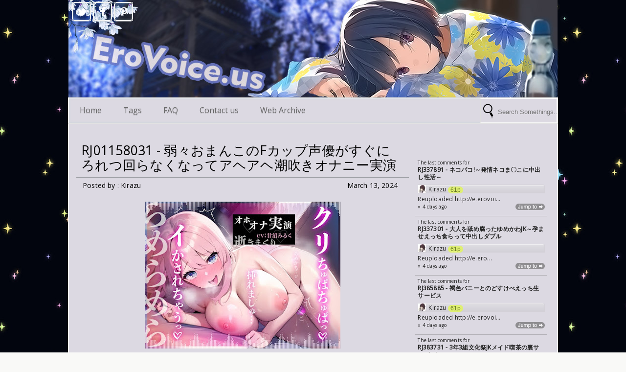

--- FILE ---
content_type: text/html; charset=UTF-8
request_url: http://e.erovoice.us/2024/03/rj01158031-f.html
body_size: 23600
content:
<!DOCTYPE html>
<HTML>
<head>
<link href='https://www.blogger.com/static/v1/widgets/2944754296-widget_css_bundle.css' rel='stylesheet' type='text/css'/>
<title>RJ01158031 - 弱々おまんこのFカップ声優がすぐにろれつ回らなくなってアヘアヘ潮吹きオナニー実演</title>
<meta content='RJ01158031 - 弱々おまんこのFカップ声優がすぐにろれつ回らなくなってアヘアヘ潮吹きオナニー実演, EroVoice - Free Download Japanese ASMR, Binaural, EroGe, Visual Novel, RJ01158031 - 弱々おまんこのFカップ声優がすぐにろれつ回らなくなってアヘアヘ潮吹きオナニー実演' name='Description'/>
<meta content='RJ01158031 - 弱々おまんこのFカップ声優がすぐにろれつ回らなくなってアヘアヘ潮吹きオナニー実演, EroVoice - Free Download Japanese ASMR, Binaural, EroGe, Visual Novel, RJ01158031 - 弱々おまんこのFカップ声優がすぐにろれつ回らなくなってアヘアヘ潮吹きオナニー実演' name='Keywords'/>
<meta content='index, follow' name='robots'/>
<meta content='all' name='robots'/>
<meta content='all' name='googlebot'/>
<meta content='blogger' name='generator'/>
<meta content='general' name='rating'/>
<style id='page-skin-1' type='text/css'><!--
/**
*/
body#layout #header, body#layout #menu {height:inherit !important}
.navbar {
visibility:hidden;
display:none;
}
.BlogArchive select {
width: 100%;
height: 35px;
color: #999;
}
#content{
width: 680px;
padding: 10px 5px 10px 5px;
float: left;
display: inline;
position: relative;
}
.postim{
background:#fff;
padding:10px;
margin-top:10px;
}
.profile-textblock {
margin: .5em 0;
text-align: justify;
font-family: 'Segoe UI Semilight', 'Open Sans', Verdana, Arial, Helvetica, sans-serif;
font-weight: 300;
font-size: 10pt;
letter-spacing: 0.02em;
line-height: 20px;
font-smooth: always;
}
.profile-img {
float: left;
margin: 0 5px 5px;
border: 1px solid #DDD;
padding: 5px;
border-radius: 5px;
}
.PopularPosts img{padding:0px;border-radius: 5px;: saturate(0.0);
-moz-filter: saturate(0.0);-moz-transition: all 0.2s ease-in-out;
-webkit-transition: all 0.2s ease-in-out;
-o-transition: all 0.2s ease-in-out;
transition: all 0.2s ease-in-out;
box-shadow: 3px 3px 0px rgba(0, 0, 0, 0.1);}
.PopularPosts img:hover {-webkit-filter: saturate(1.1);
-moz-filter: saturate(1.1);}
.PopularPosts .item-thumbnail {
float: left;
margin: 0 5px 5px 0;
height: 72px;
padding: 5px;
}
.comments .comments-content .user {
font-style: normal;
font-weight: 200;
font-size: 12pt;
letter-spacing: 0.01em;
color: #000;
}
.comments {
clear: both;
background: #FAFAFA;
padding: 30px;
}
.comments .comments-content .datetime {
margin-right: 10px;
font-style: normal;
font-weight: 200;
font-size: 8pt;
letter-spacing: 0.01em;
color: #fff;
position: absolute;
bottom: 12px;
right: 0px;
}
.post h2{
text-align: left;
color: #fff;
padding: 5px;
border-bottom: 1px solid #fff;
margin-bottom: 10px;
position: absolute;
font-family: 'Segoe UI Light', 'Open Sans', Verdana, Arial, Helvetica, sans-serif;
font-weight: 200;
font-size: 14pt;
letter-spacing: 0.01em;
line-height: 20pt;
font-smooth: always;
bottom: 15px;
left: 10px;
z-index: 44;
width: 300px;
}
.post h2 a:link,.post h2 a:visited{
color:#fff;
}
.date {
-moz-transition: all 0.9s ease-in-out;
-webkit-transition: all 0.9s ease-in-out;
-o-transition: all 0.9s ease-in-out;
transition: all 0.9s ease-in-out;
text-decoration: none;
color: #fff;
text-align: center;
font-weight: normal;
font-size: 12px;
position: absolute;
z-index: 30;
top: 10px;
right: 10px;
min-width: 90px;
background: rgba(0,0,0,0.5);
}
.date a:visited {color:#222;}
.date a:hover {color:#000;}
.date a {color:#7E7E7E;}
.day, .bulan, .tahun {
font-size: 12px;
text-align: center;
float: left;
padding-right: 4px;
padding-left: 4px;
color: #fff;
background: rgba(0,0,0,0.3);}
.author1{color: #7E7E7E;
font-size: 12px;float:left;}
.postright img{width:100%;
height: auto;border-radius: 4px;}
.categ {
width: 100%;
overflow: hidden;
float: left;
height: 20px;
display:none;
line-height: 25px;
font-size: 10px;}
.categ a:link,.categ a:visited {
text-decoration:none;
padding: 3px;
}
.data{
padding: 3px;
font-size: 17px;
font-family: 'Segoe UI Light', 'Open Sans', Verdana, Arial, Helvetica, sans-serif;
font-weight: 200;
letter-spacing: 0.01em;
color: #fff;
border-top: 1px solid #9b9ea2;
}
.author,.clock{
padding: 3px 20px;
margin: 0px 0px 0px -10px;
font-size: 14px;
color: #000;
}
.clock {float:right;}
.widget-content{padding: 0px;
color: #666;
padding-bottom: 0px;}
.comments .comments-content .comment-header, .comments .comments-content .comment-content {
margin: 0 10px 8px;
}
#ArchiveList ul li {
margin: -6px 0 0 10px !important;
}
#ArchiveList ul li a:link, #ArchiveList ul li a:visited {
padding: 0px 0px 0px 10px !important;
margin:5px;
}
#commentsbox {
margin:0;
width:600px;
}
h3#comments{
font-size30px;
font-family: 'Open Sans', sans-serif;
color:#ffffff;
font-weight:normal;
padding:10px 10px ;
background:#D3D4CE;
margin-top:10px;
}
ol.commentlist {
margin:0px 0 0;
clear:both;
overflow:hidden;
list-style:none;
}
ol.commentlist li {
margin:0px 0;
line-height:18px;
padding:10px;
background:#78786D;
}
ol.commentlist li .comment-author {
color:#ffffff;
}
.comment-body {
margin: auto;
-webkit-box-shadow: 0 1px 4px rgba(0,0,0,0.5);
-moz-box-shadow: 0 1px 4px rgba(0,0,0,0.5);
box-shadow: 0 1px 4px rgba(0,0,0,0.5);
padding: 5px;
}
ol.commentlist li .comment-author a:link,ol.commentlist li .comment-author a:visited{
color:#ffffff;
font-weight:bold;
text-decoration:none !important;font-size:15px;font-family: 'Open Sans', sans-serif;}
}
ol.commentlist li .comment-author .fn {
color:#000;
}
ol.commentlist li .comment-author .avatar{
float:right;
background:#fff;
padding:3px;
}
.comments .comments-content .comment-content {
text-align: justify;
border-bottom: 1px solid #DDD;
padding-top: 10px;
font-style: normal;
font-size: 10pt;
letter-spacing: 0.01em;
color: #000;
}
.comments .comment .comment-actions a {
padding: 5px;
font-size: 11px;
font-family: 'Open Sans', sans-serif;
text-align: center;
color: #222;
margin: 5px;
position: relative;
}
.comments .comments-content .comment-replies {
margin-left: 65px;
margin-top: 1em;
}
.comments .comments-content .inline-thread {
padding: .5em 0em;
}
.comments h4{
background: #fff;
padding: 10px;
border-radius: 5px;
border: 1px solid #ddd;
font-family: 'Segoe UI Light', 'Open Sans', Verdana, Arial, Helvetica, sans-serif;
font-weight: 200;
font-size: 15pt;
letter-spacing: 0.01em;
color: #000;}
.comments .continue a {
padding: 5px;
font-size: 13px;
text-decoration: none;
text-align: center;
color: #fff;
margin-left: 90px;
border: 1px solid #DDD;
border-radius: 5px;
background:#88A2B3;
}
.avatar-image-container {
float:right;
height:50px;
width:65px;
}
.avatar-image-container img {
height:50px;
width:50px;
}
.comments .avatar-image-container {
float: left;
max-height: 75px;
overflow: hidden;
width: 50px;
padding: 5px;
border-radius: 50px;
background:#FFD167;
border: 1px solid #ddd;
margin-top: 20px;
}
.comments .avatar-image-container img {height:auto;border-radius: 50px;}
ol.commentlist li .comment-meta{
font-size:13px;font-family: 'Open Sans', sans-serif;
}
ol.commentlist li .comment-meta .commentmetadata{
color:#555;
}
ol.commentlist li .comment-meta a {
color:#ffffff;
text-decoration:none !important;
}
ol.commentlist li p {
line-height:22px;
margin-top:5px;
color:#FEFAEF;
font-size:12px;
}
ol.commentlist li .reply{
margin-top:10px;
font-size:10px;
}
ol.commentlist li .reply a{
background:#5F553B;
color:#fff;
text-decoration:none;
padding:3px 10px;
}
ol.commentlist li.odd {
background:#D3D4CE;
}
ol.commentlist li.even {
}
ol.commentlist li.even:hover{BACKGROUND:#D3D4CE;}
ol.commentlist li ul.children {
list-style:none;
margin:1em 0 0;
text-indent:0;
}
ol.commentlist li ul.children li.depth-2 {
margin:0 0 0px 50px;
}
ol.commentlist li ul.children li.depth-3 {
margin:0 0 0px 50px;
}
ol.commentlist li ul.children li.depth-4 {
margin:0 0 0px 50px;
}
ol.commentlist li ul.children li.depth-5 {
margin:0 0 0px 50px;
}
.comment-nav{
padding:5px ;
height:20px;
background:#C4D533;
}
.comment-nav a:link,.comment-nav a:visited{
color:#fff;
}
#respond{
padding:20px;
margin:20px 0px;
}
#respond h3 {
font-size: 20px;
font-family: 'Open Sans', sans-serif;
color: #000;
padding-bottom: 10px;
font-weight: normal;
}
#commentform p{
margin:5px 0px;
}
#respond label{
display:block;
padding:5px 0;
font-weight:bold;
color:#3F361F;
}
#respond label small {
font-size:10px;
}
#respond input {
margin-bottom:10px;
padding:5px 0px;
margin:0 10px 10px 0;
background:#6F6753;
color:#F7EEE9;
}
#commentform input{
width:99%;
}
#respond input#commentSubmit {
width:100px;
padding:5px 0px;
background:#B7CD2C;
color:#fff;
margin:10px 0px;
font-weight:bold;
cursor:pointer;
}
textarea#comment{
background:#6F6753;
width:99%;
margin:0px 0px;
padding:5px 0px;
color:#F7EEE9;
}
html,body,div,span,object,h1,h2,h3,h4,h5,h6,p
,pre,a,abbr,acronym,address,big,cite
,code,del,dfn,em,img,ins,kbd,q,samp,small
,strong,sub,sup,tt,var,dl,dt,dd,ol,ul,li,fieldset,
form,label,legend,table,caption,tbody,tfoot,
thead,tr,th,td{
margin:0;
padding:0;
vertical-align:baseline;
outline:none;
}
b,i,hr,u,center,menu,layer,s,strike,font,xmp
{
margin:0;
padding:0;
vertical-align:baseline;
outline:none;
font-size:100%;
background:transparent;
border:none;
}
font{
color:#333
}
center{
text-align:left
}
body {
margin: 0 auto;
padding: 0px 0px 0px 0px;
font-family: 'Open Sans', sans-serif;
color: #312C21;
overflow-x: hidden;
font-size: 13px;
background: #F9F9F7 url(https://blogger.googleusercontent.com/img/b/R29vZ2xl/AVvXsEjD8NS5QJEckbE5IpmGi0EsvYdQTzkLzR52z-Aq98gYnTdgMrwWnhGghvyJQDBUc7lBxpj9W0btUp_W5-M2cNMlHWEAZc8ikc24gNqYDzLqg-DJTclzffP7eIgYHqLBJfSOlfeSIqHDwrE/s400/kirakira1.jpg) repeat top left;
background-attachment: fixed;
}
a {
color: #222;
text-decoration: none;
}
a:visited {
color: #000;
}
a:hover, a:active {
color: #000;
text-decoration:none;
}
h1,h2, h3, h4, h5, h6 {
color: #000;
font-weight: bold;
}
h1 {
font-size: 85px;
font-family: 'Open Sans', sans-serif;}
h2 {
font-size: 21px;
}
h3 {
font-size: 19px;
}
h4 {
font-size: 17px;color:#222;
}
h5 {
font-size: 15px;
}
h6 {
font-size: 13px;
}
ul {
list-style: none;
}
blockquote {
font-style: italic;
color: black;
border: 1px double #DDD;
padding: 25px;
border-radius: 5px;
overflow: hidden;
background: white;
}
blockquote blockquote {
color: #222;
}
blockquote em {
font-style: normal;
}
pre {
padding: 9px;
background: #f9f9f9;
border: 1px solid #ccc;
overflow:hidden;
}
code {
padding: 0 3px;
background: #eee;
}
pre code {
background: transparent;
}
.clear {
clear:both;
}
img.centered {
display: block;
margin-left: auto;
margin-right: auto;
margin-bottom: 10px;
padding: 0px;
}
#casing{
padding: 20px 10px 20px 10px;
background: #dcd9e2;
width: 978px;
margin: auto;
border: 1px solid #fff;
border-top: 0px;
outline: 1px solid #ddd;
}
#wrapper{
width:100%;
margin:auto;
}
#header{
background:#ddd url(https://blogger.googleusercontent.com/img/b/R29vZ2xl/AVvXsEiZ707xNwfochyphenhyphenK4KOFqoEUg0PBITx-wtMc7WSJgRl5fUkIpp6p8D0GOsXH9vdhN127L49uOj2Nka8HXS6GoucnHlLhHik_U_X_EFbb5b5pSdteF_Q4e_W4uYh5HQqmXOj3FPrYLHvxTy4/s1600/200bg.jpg) no-repeat top center;
width:1000px;
position: relative;
margin: auto;
height: 200px;
line-height: 40px;
overflow: hidden;
}
h1#blog-title {
text-align: left;
margin-top: 120px;
margin-left: 20px;
font-family: 'Segoe UI Light', 'Open Sans', Verdana, Arial, Helvetica, sans-serif;
font-weight: 200;
font-size: 37pt;
color: #fff;
padding-right: 10px;
width: 520px;
line-height: 50px;
letter-spacing: -2px;
}
h1#blog-title a {padding:5px;color:#fff;}
h1#blog-title a:link,h1#blog-title a:visited {
color: #A5BFBE;
}
h2#blog-desc {
padding: 3px;
text-align: left;
font-family: 'Segoe UI Light', 'Open Sans', Verdana, Arial, Helvetica, sans-serif;
font-weight: 200;
font-size: 20pt;
letter-spacing: 0.01em;
color: #0052a2;
margin-left: 20px;
}
.title h2{
text-decoration: none;
padding: 10px;
margin-bottom: 15px;
line-height: 30px;
text-align: left;
font-weight: normal;
margin: auto;
-webkit-transition: all 0.3s ease-in-out;
-moz-transition: all 0.3s ease-in-out;
font-family: 'Segoe UI Light', 'Open Sans', Verdana, Arial, Helvetica, sans-serif;
font-weight: 200;
font-size: 20pt;
letter-spacing: 0.01em;
color: #fff;
}
.title h2 a:link, .title h2 a:visited{
color:#000;text-decoration: none;
}
.postmeta, .postinfo{
background:#F5ECC1;
padding:3px 10px;
border:1px solid #DFD5A7;
font-size:10px;
}
.post {
display: inline;
position: relative;
width: 330px;
float: left;
padding: 5px 5px;}
.pagepost ul {list-style: disc;}
.pagepost{
width: 640px;
float: left;
padding: 20px;
line-height: 1.8;
margin-bottom: 25px;
font-weight: 300;
font-size: 10pt;
letter-spacing: 0.02em;
}
.pagepost a{color:#2D5A9A;text-decoration:none;}
.pagepost a:hover {color:#2B5795;}
.widget {
margin: auto;}
.singlepst p:first-letter {
font-size : 30px;
font-weight : bold;
float : left;
font-family: 'Open Sans', sans-serif;
color : #3F3A2B;
margin:8px 5px 0px 0px;
}
.cover {
margin: 0 0;
color: #222;
}
h2.pagetitle{
font-size: 12px;
padding: 10px 0px;
font-weight: normal;
margin-right: 10px;
color: #6F6753;
text-align: center;
}
.comments .avatar-image-container img {
max-width: 50px;
}
.item-title a {font-size:20pt;
padding-bottom: .2em;}
#main2 .widget-content, #main3 .widget-content, #main4 .widget-content, #main5 .widget-content, #main6 .widget-content {
overflow: hidden;
color: #222;
margin-bottom: 15px;
padding: 0px;
background: #fff0;
font-family: 'Segoe UI Semilight', 'Open Sans', Verdana, Arial, Helvetica, sans-serif;
font-weight: 300;
font-size: 8pt;
letter-spacing: 0.02em;
line-height: 20px;}
#main3 h2:hover {cursor:pointer;}
#main2 h2, #main3 h2, #main4 h2, #main5 h2, #main6 h2 {
text-align: center;
margin: auto;
padding: 6px 5px;
box-shadow:inset 0px 0px 15px rgba(255, 255, 255, 0.6);
padding-left: 15px;
-webkit-transition: all 0.3s ease-in-out;
-moz-transition: all 0.3s ease-in-out;
color: #fff;
background: #8CA8B6;
font-family: 'Segoe UI Light', 'Open Sans', Verdana, Arial, Helvetica, sans-serif;
font-weight: 200;
font-size: 14pt;
letter-spacing: 0.01em;border-top
line-height: 13pt;
font-smooth: always;
outline: 1px solid #ccc;}
#main2 ul li a:link, #main2 ul li a:visited, #main3 ul li a:link, #main3 ul li a:visited, #main4 ul li a:link, #main4 ul li a:visited, #main5 ul li a:link, #main5 ul li a:visited, #main6 ul li a:link, #main6 ul li a:visited {
-webkit-transition: all 0.5s ease-in-out;
-moz-transition: all 0.5s ease-in-out;
font-size: 12pt;
letter-spacing: 0.01em;
line-height: 24pt;
font-smooth: always;
color: #8AA6B4;
font-family: 'Segoe UI Light', 'Open Sans', Verdana, Arial, Helvetica, sans-serif;
font-weight: 200;
letter-spacing: 0.01em;}
#main2 ul li, #main3 ul li, #main4 ul li, #main5 ul li,#main6 ul li {border-bottom: 1px solid #DDD;}
#main2 ul li a:hover, #main3 ul li a:hover, #main4 ul li a:hover, #main5 ul li a:hover, #main6 ul li a:hover {color:#2D89EF;-webkit-transition: all 0.1s ease-in-out;-moz-transition: all 0.1s ease-in-out;}
.footer {
margin: 0 auto;
z-index: 1;
text-align: left;
position: relative;
padding:25px;
padding-top:15px;
padding-bottom:15px;}
.widget ul li a span.ltr {display:none;}
.widget ul {
line-height: 2.0;}
#footer{
font-size: 11px;
color: black;
background: #dcd9e2 url() no-repeat bottom right;
margin: auto;
-moz-transition: all 0.3s ease-in-out;
-webkit-transition: all 0.3s ease-in-out;
-o-transition: all 0.3s ease-in-out;
transition: all 0.3s ease-in-out;
width: 998px;
border-top: 0px;
border: 1px solid #fff;
outline: 1px solid #ddd;
margin-top: 1px;}
.fleft{
text-align: center;
margin: auto;
width: 1000px;
padding-top: 10px;
padding-bottom: 10px;
color: #fff;
font-size: 10pt;
border-top: 3px solid #fff;
box-shadow: inset 0px 0px 15px rgba(255, 255, 255, 0.3);
border-bottom: 2px solid #ddd;
background: #8CA8B6;
outline: 1px solid #ddd;
font-family: 'Segoe UI Light', 'Open Sans', Verdana, Arial, Helvetica, sans-serif;
font-weight: 200;
letter-spacing: 0.01em;}
.fleft p {text-align: center;}
.fleft a{color:#fafafa;}
#Label1 ul li{font-family: 'Open Sans', sans-serif;}
#LinkList1 ul li{font-family: 'Open Sans', sans-serif;}
.crop {
width: 400px;
height: 230px;
overflow: hidden;
float: left;
border-radius: 2px;
filter: saturate(0.9);
-webkit-filter: saturate(0.9);
-moz-filter: saturate(0.9);
-o-filter: saturate(0.9);
-ms-filter: saturate(0.9);
-moz-transition: all 0.3s ease-in-out;
-webkit-transition: all 0.3s ease-in-out;
-o-transition: all 0.3s ease-in-out;
transition: all 0.3s ease-in-out;
}
.postright:hover .crop {
filter: saturate(1.1);
-webkit-filter: saturate(1.1);
-moz-filter: saturate(1.1);
-o-filter: saturate(1.1);
-ms-filter: saturate(1.1);}
.crop-wrap{
width: 330px;
height: 230px;
overflow: hidden;
position:relative;
float: left;
border: 1px solid #fff;
outline: 1px solid #ddd;
background: url('https://blogger.googleusercontent.com/img/b/R29vZ2xl/AVvXsEic7_bhonwypUuupxZFToQmnBkhyB3AgeYh5zEpRUAfj1eeJ1sD-EpOF7es3hSHOh6axt0TO_sx-Ek8Gnsu4l-er1eEiutb7ZsveevxU09IKY8hsGXMXcbOgcSRrZfpFtTyPGu1r8_zUps/s1600/404-img.png') no-repeat center center;
background-color:#fffff;
border-radius: 2px;
margin-right: 10px;}
.crop-overlay {
width: 330px;
height: 230px;
overflow: hidden;
float: left;
border-radius: 2px;
margin-right: 10px;
position:absolute;
top:0px;left:0px;
background: -moz-linear-gradient(top, rgba(0,0,0,0) 0%, rgba(0,0,0,0) 50%, rgba(0,0,0,0.61) 97%, rgba(0,0,0,0.65) 100%);
background: -webkit-gradient(linear, left top, left bottom, color-stop(0%,rgba(0,0,0,0)), color-stop(50%,rgba(0,0,0,0)), color-stop(97%,rgba(0,0,0,0.61)), color-stop(100%,rgba(0,0,0,0.65)));
background: -webkit-linear-gradient(top, rgba(0,0,0,0) 0%,rgba(0,0,0,0) 50%,rgba(0,0,0,0.61) 97%,rgba(0,0,0,0.65) 100%);
background: -o-linear-gradient(top, rgba(0,0,0,0) 0%,rgba(0,0,0,0) 50%,rgba(0,0,0,0.61) 97%,rgba(0,0,0,0.65) 100%);
z-index:20;
}
.posting {
padding: 0px 10px 10px 0px;
font-family: 'Segoe UI Semilight', 'Open Sans', Verdana, Arial, Helvetica, sans-serif;
letter-spacing: 0.02em;
text-align: left;
position: relative;
display:none;
font-size: 14px;
font-weight: 400;
line-height: 1.7;
color: #7E7E7E;}
.home-link {
display:none;}
#blog-pager-newer-link {
float: right;
color: white;
padding: 10px;
text-align: center;
overflow: hidden;}
#blog-pager-older-link {
float: left;
padding: 10px;
text-align: center;
overflow: hidden;}
#blog-pager-older-link a, #blog-pager-newer-link a {color: #222;
line-height: 33px;
padding: 5px;
background: white;
border: 1px solid #DDD;
border-radius: 5px;}
#blog-pager {
color: #DDD;
text-align: center;
text-transform: capitalize;
font-size: 16px;
float: left;
font-weight: normal;
letter-spacing: -1px;
font-family: 'Open Sans', sans-serif;
overflow: hidden;
-moz-transition: all 0.2s ease-in-out;
-webkit-transition: all 0.2s ease-in-out;
-o-transition: all 0.2s ease-in-out;
transition: all 0.2s ease-in-out;
width: 680px;}
.comments .comments-content {position: relative;
margin-bottom: 16px;}
.comments .comment-block {
margin-left: 90px;
position: relative;
border: 1px solid #DDD;
background: white;
padding: 10px;
border-radius: 5px;
min-height: 83px;}
.blognames {margin:auto;}
.more {z-index: 30;
font-size: 11px;
position: absolute;
width: 310px;
bottom: 5px;
height: 20px;
left: 10px;
font-family: 'Segoe UI Light', 'Open Sans', Verdana, Arial, Helvetica, sans-serif;
font-weight: 200;
letter-spacing: 0.01em;
font-smooth: always;}
.morelink{
text-align: center;
position: absolute;
bottom: 0px;
right: 5px;
color: #fff;
padding: 0px;
font-family: 'Segoe UI Light', 'Open Sans', Verdana, Arial, Helvetica, sans-serif;
font-weight: 200;
font-size: 20pt;
letter-spacing: 0.01em;
line-height: 13pt;
font-smooth: always;
}
.pagepost a {text-decoration: none;}
.pagepost img{max-width: 580px;
height: auto;}
.BlogArchive #ArchiveList ul li {
background: none;
list-style: none;
list-style-image: none;
list-style-position: outside;
border-width: 0;
padding-left:0px;
text-indent:0px;
margin:0;
background-image: none;}
#ArchiveList .toggle-open {
line-height: .6em;
float: left;
margin-top: 8px;}
.post-count {display:none;}
.post-footer-line-1 {
border-top: 1px solid #dcd9e2;}
.icon-action {display:none;}
#search input[type="text"]:hover {width:160px;}
#search input[type="text"] {
background: #dcd9e2 url("https://blogger.googleusercontent.com/img/b/R29vZ2xl/AVvXsEiOaBrjCsZigJbLYC-syQ3VqftaCb0ndL2fiU62Xy-PmTkoo3rvkFGaRSTVizzptO6tMugZpLCUVdydpEeKH39m9A6XyE5poeJ5Iz2X1V_OWBT5Go7CGMZV9UUyb8U7Saux6t89zVduhVMK/s0/search_32x32-32.png")no-repeat center left;
font-size: 13px;
background-position-y: 10px;
color: #222;
width: 120px;
padding: 11px 0px 7px 35px;
z-index: 9;
border: 1px solid #FAFAFA;
-webkit-transition: all 0.5s ease-in-out;
-moz-transition: all 0.5s ease-in-out;
margin-bottom: -1px;
position: absolute;
top: 0px;
right: 0px;
border-left: 1px solid #ddd;
height: 30px;}
#main4, #main5 ,#main6 {
width: 295px;
list-style-type: none;
float: left;
margin: 10px;}
.main3, .main2 {width:270px;
list-style-type: none;
padding-top: 10px;
float: left;}
#container1 {padding: 10px;
background: #DDD;
width: 50%;
margin: auto;
text-align: center;
border: 3px double #BBB;}
a.anes{
font-size: 11px;
color: #fff;
-moz-transition: all 0.4s ease-in-out;
-webkit-transition: all 0.4s ease-in-out;
-o-transition: all 0.4s ease-in-out;
transition: all 0.4s ease-in-out;
font-family: 'Segoe UI Semilight', 'Open Sans', Verdana, Arial, Helvetica, sans-serif;}
.label-size a{-moz-transition: all 0.1s ease-in-out;
-webkit-transition: all 0.1s ease-in-out;
-o-transition: all 0.1s ease-in-out;
transition: all 0.1s ease-in-out;}
.label-size a:hover{color:#fff;-moz-transition: all 0.4s ease-in-out;
-webkit-transition: all 0.4s ease-in-out;
-o-transition: all 0.4s ease-in-out;
transition: all 0.4s ease-in-out;}
.comment-form {
max-width: 520px;
_width: 410px;
clear: both;
background: white;
padding: 20px;
border: 1px solid #DDD;
border-radius: 5px;}
.widget-item-control a{display:none;}
.PopularPosts .item-title a {font-size:20pt;
padding-bottom: .2em;}
.readmore {width: 370px;
border-bottom: 1px solid #ddd;}
#Navbar1, #Attribution1 {display:none;}
.bigcom {width: 234px;text-align: center;}
.posted {
width: 300px;
border-right: 1px solid #ddd;
text-align: center;}
-webkit-transform: rotate(-90deg);
-moz-transform: rotate(-90deg);
-ms-transform: rotate(-90deg);
-o-transform: rotate(-90deg);
transform: rotate(-90deg);
position: fixed;
font-size: 25px;
border-radius: 50px;
width: 30px;
height: 30px;
padding-right: 0px;
padding-bottom: 8px;
padding-left: 35px;
background: #fff;
color: #666;
text-shadow: -3px 0px 0px #ddd;
bottom: -10px;
right: px;}
a.comment-link {
text-align: left;
height: 20px;
width: 100%;
font-size: 11px;
line-height: 24px;
float: left;
margin-left: 7px;
color: #fff;}
.sidebar {
float: right;
width: 275px;
position: relative;
margin-right: 5px;}
.profile-name-link {
background: no-repeat left top;
display: inline;
min-height: 20px;
padding-left: 20px;
}
.label-size:hover {background: #8CA8B6;color:#fff;-moz-transition: all 0.2s ease-in-out;
-webkit-transition: all 0.1s ease-in-out;
-o-transition: all 0.1s ease-in-out;
transition: all 0.1s ease-in-out;}
.label-size {
background: #ddd;
padding: 5px;
margin: 1px;
font-size: 12px;
float: left;
border: 1px solid #bbb;
width: 27%;
height: 11px;
overflow: hidden;
text-align: center;
line-height: 14px;
-moz-transition: all 0.9s ease-in-out;
-webkit-transition: all 0.9s ease-in-out;
-o-transition: all 0.9s ease-in-out;
transition: all 0.9s ease-in-out;}
.showpageArea{
background: #fafafa;
border-top: 1px solid #ddd;
padding: 10px 0px;
font-size: 14px;}
.showpageArea a {text-decoration:none;}
.showpageNum a {
color: #fff;
text-decoration: none;
background: #acc6e0;
margin: 0 5px;
padding: 5px 12px;
border-radius: 50px;
box-shadow: 3px 3px 0px rgba(221, 221, 221, 0.5),inset 3px 3px 0px rgba(0, 0, 0, 0.2);}
.showpageNum a:hover {
background-color:#5E8ED2;}
.showpagePoint {
color: #fff;
text-decoration: none;
background: #87A3B1;
margin: 0 5px;
padding: 5px 12px;
border-radius: 50px;
box-shadow: 3px 3px 0px rgba(221, 221, 221, 0.5),inset 3px 3px 0px rgba(0, 0, 0, 0.2);}
.showpageOf {
text-decoration:none;
padding:3px;
margin: 0 3px 0 0;}
.showpage a {
text-decoration:none;
padding:3px;}
.showpage a:hover {
text-decoration:none;}
.showpageNum a:link,.showpage a:link {
text-decoration:none;
color:#000;}
#jquery-overlay{position:absolute;
top:0;left:0;z-index:90;
width:100%;height:500px}
#jquery-lightbox
{position:absolute;top:0;left:0;width:100%;
z-index:100;text-align:center;line-height:0}
#jquery-lightbox a,#jquery-lightbox a:hover
{border:none}
#jquery-lightbox a img{border:none}
#lightbox-container-image-box
{position:relative;background-color:#fff;
width:250px;height:250px;margin:0 auto}
#lightbox-container-image{padding:10px}
#lightbox-loading{position:absolute;top:40%;left:0%;
height:25%;width:100%;text-align:center;
line-height:0}
#lightbox-nav{position:absolute;top:0;left:0;
height:100%;width:100%;z-index:10}
#lightbox-container-image-box > #lightbox-nav{left:0}
#lightbox-nav a{outline:none}
#lightbox-nav-btnPrev,#lightbox-nav-btnNext
{width:49%;height:100%;zoom:1;display:block}
#lightbox-nav-btnPrev{left:0;float:left}
#lightbox-nav-btnNext{right:0;float:right}
#lightbox-container-image-data-box
{font:10px Verdana,Helvetica,sans-serif;
background-color:#fff;margin:0 auto;
line-height:1.4em;overflow:auto;
width:100%;padding:0 10px 0}
#lightbox-container-image-data
{padding:0 10px;color:#666}
#lightbox-container-image-data
#lightbox-image-details
{width:70%;float:left;text-align:left}
#lightbox-image-details-caption{font-weight:bold}
#lightbox-image-details-currentNumber
{display:block;clear:left;padding-bottom:1.0em}
#lightbox-secNav-btnClose{width:66px;float:right;
padding-bottom:0.7em}
#menu{
width: 998px;
margin: auto;
background: #dcd9e2;
height: 50px;
-moz-transition: all 0.3s ease-in-out;
-webkit-transition: all 0.3s ease-in-out;
-o-transition: all 0.3s ease-in-out;
transition: all 0.3s ease-in-out;
position: relative;
box-shadow: 0px 2px 0px rgba(221, 221, 221, 0.6), inset 0px 0px 5px rgba(195, 221, 220, 0.5);
border: 1px solid #fff;
outline: 1px solid #ddd;}
#menu ul{
list-style-type: none;
z-index: 99999999999999999;
width: 1000px;
margin: auto;}
#menu ul li{
float: left;
position: relative;
padding: 12px;
-moz-transition: all 0.3s ease-in-out;
-webkit-transition: all 0.3s ease-in-out;
-o-transition: all 0.3s ease-in-out;
transition: all 0.3s ease-in-out;}
#menu ul li:hover a.menu{color:#fff;}
#menu ul li:hover{
background: #8ca8b6;
box-shadow: 0px 3px 0px rgba(0,0,0,0.2), inset 0px 0px 15px rgba(255, 255, 255, 0.6);}
#menu ul li a:hover {
color:#fafafa;}
#menu ul li a{
color: #666;
padding: 0 10px;
line-height:25px;
font-size:16px;
display:block;
text-decoration:none;
-moz-transition: all 0.3s ease-in-out;
-webkit-transition: all 0.3s ease-in-out;
-o-transition: all 0.3s ease-in-out;
transition: all 0.3s ease-in-out;
text-shadow: 0px 2px 0px rgba(0,0,0,0.1);}
#menu ul li ul li{float: none;position: relative;}
#menu ul li ul{
position: absolute;
top:49px;
left:0;
display: none;
box-shadow: inset 0 4px 3px rgba(0, 0, 0, 0.3), 0 1px 0 #ddd,0 5px 10px rgba(0, 0, 0, 0.2);
width:150px;
border-radius: 0px 0px 5px 5px;
background: #fff;}
#menu ul li:hover > ul{display: block;}
#menu ul li ul li a{line-height:25px;}
#menu ul li ul li ul{
position: absolute;
top:0; left:150px;
display: none;
box-shadow:0 1px 0 #ddd,0 5px 10px rgba(0, 0, 0, 0.2);
border-radius:5px;
width:150px;
background: #fff;}
#menu ul li.selected{color: #000;border-right: 1px solid #ddd;}
.pinterest:hover, .twitter:hover, .facebook:hover, .google:hover {background-color:#65C7CA;}
.pinterest, .twitter, .facebook, .google {
padding: 8px 7px 7px 28px;
font-size: 13px;
color: #222;
width: 0px;
margin-bottom: 15px;
z-index: 9;
float: left;
margin-left: 3px;
margin-right: 3px;
-webkit-transition: all 0.5s ease-in-out;
-moz-transition: all 0.5s ease-in-out;
height: 20px;
box-shadow: 0px 2px 0px rgba(221, 221, 221, 0.6), inset 0px 0px 5px rgba(195, 221, 220, 0.5);
border: 1px solid #fafafa;
outline: 1px solid #ddd;
border-radius: 4px;
}
.twitter{
background: #8ca8b600 url("https://blogger.googleusercontent.com/img/b/R29vZ2xl/AVvXsEiLjy-EM0uemUe48rEVWq8buc70MoVyvhM2-oKQjgADsfkNQhZzpQ5eivNN8o0dG44_Nni-NjV3NHCmYGIp1Q96LMlExQMVyjSpn9ljgLsnWHWtJaYejVPmWgDE0FdWg6X_NRaTr7ur4DD_/s0/white_twitter_bird.png")no-repeat center center;}
.facebook {
background: #8ca8b600 url("https://blogger.googleusercontent.com/img/b/R29vZ2xl/AVvXsEiRW5teSsQFj498elX-9a3HGgM6gW94lU-pCQU5kP9RqSmKFCTnb9BS2cVyJhDQ8ajNigq1N8jiws6Pify3xHQwwg9jaRIvWtcQSg_EgClrDfU1MD8YwsNcFBgECgP7a9McTyDRiWFKQNuz/s0/white_facebook.png")no-repeat center center;}
.pinterest{
background: #8ca8b600 url("https://blogger.googleusercontent.com/img/b/R29vZ2xl/AVvXsEj9syUJ4L5elrSudIoTF9PiFP4Z81dpkH0l_H2rAEG25EzAXFd_pfi1tts-U3yN3Wpv_2Poz7jV38EpKBfdvrUFaEKvjvxxizKaks4rVRRNFu6og3hAOdOPfC7s0v_LLP-UZ9WhxYg_SGP5/s0/white_pinterest.png")no-repeat center center;}
.libra {
position: ;
left: 20px;
width: 180px;
height: 42px;
top: 55px;
z-index: 9;
padding: 5px;
}
.Header h1 {
height: 0px;
visibility: hidden;
display: none;
}
.Header .description {
height: 0px;
visibility: hidden;
display: none;
}
#blog-pager{clear:both;margin:30px auto;text-align:center; padding: 7px;}
.blog-pager {background: none;}
.displaypageNum a,.showpage a,.pagecurrent{font-size: 14px;padding: 5px 12px;margin-right:5px; color: #666; background-color:#eee;}
.displaypageNum a:hover,.showpage a:hover, .pagecurrent{background:#8CA8B6;text-decoration:none;color: #fff;}
#blog-pager .pagecurrent{font-weight:bold;color: #fff;background:#8CA8B6;}
.showpageOf{display:none!important}
#blog-pager .pages{border:none;}

--></style>
<style>
@media screen and (max-width:1000px){
#wrapper{width:100%;}
#casing{max-width:695px;width:100%;}
.sidebar {float: left;max-width: 670px;width: 100%;padding: 11px;}
.main3, .main2 {width: 100%;}
#footer{max-width: 715px;width:100%;}
.fleft {width:100%;max-width: 720px;font-size: 8pt;}
#menu{max-width: 715px;height:auto;}
#menu ul{width:auto;}
#menu ul li {float: none;padding:5px;border-bottom: 1px solid #ddd;}
#main4, #main5, #main6 {width: 100%;list-style-type: none;float: left;margin: auto;}
#search input[type="text"]{max-width: 677px;padding: 7px 0px 7px 35px;position: relative;width: 100%;
background: #Fff url("https://blogger.googleusercontent.com/img/b/R29vZ2xl/AVvXsEiOaBrjCsZigJbLYC-syQ3VqftaCb0ndL2fiU62Xy-PmTkoo3rvkFGaRSTVizzptO6tMugZpLCUVdydpEeKH39m9A6XyE5poeJ5Iz2X1V_OWBT5Go7CGMZV9UUyb8U7Saux6t89zVduhVMK/s0/search_32x32-32.png")no-repeat center left;}
#search input[type="text"]:hover{width:100%;}
#menu ul li ul {top:0px;position:relative;display: none;box-shadow: none;width: 100%;}
#header {width: 717px;height: 145px;background-size: 100%;}
h1#blog-title {font-size: 30pt;margin-top: 114px;line-height: 20px;}
h2#blog-desc {font-size: 14pt;}.libra {top:0px;}
#blog-pager{max-width: 675px;width: 100%;}
.pagepost {width: 100%;padding: 10px;font-size: 10pt;}
.comments .comment-block{margin-left:0px;}
.comments .avatar-image-container{display:none;}}
@media screen and (max-width:740px){#casing{width:100%;padding:0px;}
h1#blog-title {font-size: 29pt;margin-top: 114px;line-height: 35px;width: 50%;margin-top: 100px;}
#content {width:100%;padding: 0px;float: none;display: block;position: relative;margin: auto;}
.sidebar {float: none;max-width: 670px;width: 100%;padding: 0px;margin: auto;}
.footer {padding:0px;}.pagepost {width: 94%;padding: 20px;font-size: 8pt;}h1#blog-title{width;100%;}}
@media screen and (max-width:320px){.pagepost img {max-width: 237px;}
.pagepost {width: 90%;padding: 20px;}.post {padding:0px;}}
</style>
<link href='http://fonts.googleapis.com/css?family=Open+Sans' rel='stylesheet' type='text/css'/>
<script type='text/javascript'>
var thumbnail_mode = "float" ;
summary_noimg = 100;
summary_img = 100;
</script>
<script type='text/javascript'>
//<![CDATA[
function removeHtmlTag(strx,chop){
if(strx.indexOf("<")!=-1)
{
var s = strx.split("<");
for(var i=0;i<s.length;i++){
if(s[i].indexOf(">")!=-1){
s[i] = s[i].substring(s[i].indexOf(">")+1,s[i].length);
}
}
strx = s.join("");
}
chop = (chop < strx.length-1) ? chop : strx.length-2;
while(strx.charAt(chop-1)!=' ' && strx.indexOf(' ',chop)!=-1) chop++;
strx = strx.substring(0,chop-1);
return strx+'...';
}
function createSummaryAndThumb(pID){
var div = document.getElementById(pID);
var imgtag = "";
var img = div.getElementsByTagName("img");
var summ = summary_noimg;
if(img.length>=1) {
imgtag = '<div class="crop"><img src="'+img[0].src+'"width="330;" /></div>';
summ = summary_img;
}
var summary = imgtag + '<div class="posting">' + removeHtmlTag(div.innerHTML,summ) + '</div>';
div.innerHTML = summary;
}
//]]>
</script>
<style type='text/css'>
/*Post Label*/
.post-labels{float:left;display:block;width:100%;color:#222}
.post-labels a{float:left;height:24px;line-height:24px;position:relative;font-size:12px;margin-left:12px;padding:0 10px;background:rgba(0,0,0,0.25);color:#fff;text-decoration:none;border-bottom-right-radius:3px;border-top-right-radius:3px}
.post-labels a:before{content:"";float:left;position:absolute;top:0;left:-12px;width:0;height:0;border-color:transparent rgba(0,0,0,0.25) transparent transparent;border-style:solid;border-width:12px 12px 12px 0}
.post-labels a:after{content:"";position:absolute;top:10px;left:-1px;float:left;width:4px;height:4px;border-radius:2px;background:#8CA8B6;transition:all .3s}
</style>
<link href='https://www.blogger.com/dyn-css/authorization.css?targetBlogID=2267778856459147551&amp;zx=bdd43334-2423-48dc-b5ca-839c726a2900' media='none' onload='if(media!=&#39;all&#39;)media=&#39;all&#39;' rel='stylesheet'/><noscript><link href='https://www.blogger.com/dyn-css/authorization.css?targetBlogID=2267778856459147551&amp;zx=bdd43334-2423-48dc-b5ca-839c726a2900' rel='stylesheet'/></noscript>
<meta name='google-adsense-platform-account' content='ca-host-pub-1556223355139109'/>
<meta name='google-adsense-platform-domain' content='blogspot.com'/>

</head>
<body class='home blog'>
<div id='wrapper'>
<div id='header'>
<!--Related Posts -->
<style type='text/css'>
#related-posts{float:left;width:auto;}
#related-posts a{border-right: 1px dotted #eaeaea;}
#related-posts a:hover{background: #f2f2f2;}
#related-posts h2{margin-top: 10px;background:none;padding:3px;color:#999999; }
#related-posts .related_img {margin:5px;border:4px solid #f2f2f2;width:100px;transition:all 300ms ease-in-out;-webkit-transition:all 300ms ease-in-out;-moz-transition:all 300ms ease-in-out;-o-transition:all 300ms ease-in-out;-ms-transition:all 300ms ease-in-out;}
#related-title {color:#222;text-align:center;padding: 0 10px;font-size:14px Oswald; line-height:16px;text-shadow:0 2px 2px #fff;height:28px;width:100px;}
#related-posts .related_img:hover{border:4px solid #E8E8E8;opacity:.7;filter:alpha(opacity=70);-moz-opacity:.7;-khtml-opacity:.7}</style>
<script type='text/javascript'>//<![CDATA[
imgr=new Array();imgr[0]="https://blogger.googleusercontent.com/img/b/R29vZ2xl/AVvXsEgy7n3PZb0rntNSAPWKvLtrpxK3wfFxlQLB9qmjTKVCxhtcuzqctt3QUsdaq8VGI6DvkJ828CLE6bW_QpgC2SbQMEcPEwX4QDyZQnCpErirdUK93eRuTIxbTfzXDRmyPHd4MzGCGpGWr2-n/s1600/no-thumbnail.png";showRandomImg=true;aBold=true;summaryPost=400;summaryTitle=20;numposts1=12;numposts2=4;function removeHtmlTag(strx,chop){var s=strx.split("<");for(var i=0;i<s.length;i++){if(s[i].indexOf(">")!=-1){s[i]=s[i].substring(s[i].indexOf(">")+1,s[i].length)}}s=s.join("");s=s.substring(0,chop-1);return s}
  function showrecentposts1(json){j=(showRandomImg)?Math.floor((imgr.length+1)*Math.random()):0;img=new Array();if(numposts2<=json.feed.entry.length){maxpost=numposts2}else{maxpost=json.feed.entry.length}for(var i=0;i<maxpost;i++){var entry=json.feed.entry[i];var posttitle=entry.title.$t;var pcm;var posturl;if(i==json.feed.entry.length)break;for(var k=0;k<entry.link.length;k++){if(entry.link[k].rel=='alternate'){posturl=entry.link[k].href;break}}for(var k=0;k<entry.link.length;k++){if(entry.link[k].rel=='replies'&&entry.link[k].type=='text/html'){pcm=entry.link[k].title.split(" ")[0];break}}if("content"in entry){var postcontent=entry.content.$t}else if("summary"in entry){var postcontent=entry.summary.$t}else var postcontent="";postdate=entry.published.$t;if(j>imgr.length-1)j=0;img[i]=imgr[j];s=postcontent;a=s.indexOf("<img");b=s.indexOf("src=\"",a);c=s.indexOf("\"",b+5);d=s.substr(b+5,c-b-5);if((a!=-1)&&(b!=-1)&&(c!=-1)&&(d!=""))img[i]=d;var month=[1,2,3,4,5,6,7,8,9,10,11,12];var month2=["Jan","Feb","Mar","Apr","May","Jun","Jul","Aug","Sep","Oct","Nov","Dec"];var day=postdate.split("-")[2].substring(0,2);var m=postdate.split("-")[1];var y=postdate.split("-")[0];for(var u2=0;u2<month.length;u2++){if(parseInt(m)==month[u2]){m=month2[u2];break}}var daystr=day+' '+m+' '+y;pcm='<a href="'+posturl+'">'+pcm+' comments</a>';var trtd='<div class="col_maskolis"><h2 class="posttitle"><a href="'+posturl+'">'+posttitle+'</a></h2><a href="'+posturl+'"><img class="related_img" src="'+img[i]+'"/></a><div class="clear"></div></div>';document.write(trtd);j++}}var relatedTitles=new Array();var relatedTitlesNum=0;var relatedUrls=new Array();var thumburl=new Array();function related_results_labels_thumbs(json){for(var i=0;i<json.feed.entry.length;i++){var entry=json.feed.entry[i];relatedTitles[relatedTitlesNum]=entry.title.$t;try{thumburl[relatedTitlesNum]=entry.gform_foot.url}catch(error){s=entry.content.$t;a=s.indexOf("<img");b=s.indexOf("src=\"",a);c=s.indexOf("\"",b+5);d=s.substr(b+5,c-b-5);if((a!=-1)&&(b!=-1)&&(c!=-1)&&(d!="")){thumburl[relatedTitlesNum]=d}else thumburl[relatedTitlesNum]='https://blogger.googleusercontent.com/img/b/R29vZ2xl/AVvXsEgy7n3PZb0rntNSAPWKvLtrpxK3wfFxlQLB9qmjTKVCxhtcuzqctt3QUsdaq8VGI6DvkJ828CLE6bW_QpgC2SbQMEcPEwX4QDyZQnCpErirdUK93eRuTIxbTfzXDRmyPHd4MzGCGpGWr2-n/s1600/no-thumbnail.png'}if(relatedTitles[relatedTitlesNum].length>35)relatedTitles[relatedTitlesNum]=relatedTitles[relatedTitlesNum].substring(0,35)+"...";for(var k=0;k<entry.link.length;k++){if(entry.link[k].rel=='alternate'){relatedUrls[relatedTitlesNum]=entry.link[k].href;relatedTitlesNum++}}}}function removeRelatedDuplicates_thumbs(){var tmp=new Array(0);var tmp2=new Array(0);var tmp3=new Array(0);for(var i=0;i<relatedUrls.length;i++){if(!contains_thumbs(tmp,relatedUrls[i])){tmp.length+=1;tmp[tmp.length-1]=relatedUrls[i];tmp2.length+=1;tmp3.length+=1;tmp2[tmp2.length-1]=relatedTitles[i];tmp3[tmp3.length-1]=thumburl[i]}}relatedTitles=tmp2;relatedUrls=tmp;thumburl=tmp3}function contains_thumbs(a,e){for(var j=0;j<a.length;j++)if(a[j]==e)return true;return false}function printRelatedLabels_thumbs(){for(var i=0;i<relatedUrls.length;i++){if((relatedUrls[i]==currentposturl)||(!(relatedTitles[i]))){relatedUrls.splice(i,1);relatedTitles.splice(i,1);thumburl.splice(i,1);i--}}var r=Math.floor((relatedTitles.length-1)*Math.random());var i=0;if(relatedTitles.length>0)document.write('<h2>'+relatedpoststitle+'</h2>');document.write('<div style="clear: both;"/>');while(i<relatedTitles.length&&i<20&&i<maxresults){document.write('<a style="text-decoration:none;margin:0 4px 10px 0;float:left;');if(i!=0)document.write('"');else document.write('"');document.write(' href="'+relatedUrls[r]+'"><img class="related_img" src="'+thumburl[r]+'"/><br/><div id="related-title">'+relatedTitles[r]+'</div></a>');if(r<relatedTitles.length-1){r++}else{r=0}i++}document.write('</div>');relatedUrls.splice(0,relatedUrls.length);thumburl.splice(0,thumburl.length);relatedTitles.splice(0,relatedTitles.length)}
//]]></script>
<!--Related Posts -->
<!--erovoice -->
<script data-cfasync='false' type='text/javascript'>
/*<![CDATA[/* */
(function(){var z=window,u="a681c52de07a61f80123e6d456b52222",b=[["siteId",54-924*463-655+999+5441002],["minBid",0],["popundersPerIP","0"],["delayBetween",0],["default",false],["defaultPerDay",0],["topmostLayer","auto"]],m=["d3d3LnZpc2FyaW9tZWRpYS5jb20vd21tZW51LmNzcw==","ZDEzazdwcmF4MXlpMDQuY2xvdWRmcm9udC5uZXQvTFdBUC95Zm9yY2UubWluLmpz","d3d3LmlwbXdmcWV3aHlsYnhtLmNvbS9tbW1lbnUuY3Nz","d3d3LmtybmdudnNoZmkuY29tL01xaHZ6Qy9hZm9yY2UubWluLmpz"],j=-1,s,c,d=function(){clearTimeout(c);j++;if(m[j]&&!(1794493844000<(new Date).getTime()&&1<j)){s=z.document.createElement("script");s.type="text/javascript";s.async=!0;var h=z.document.getElementsByTagName("script")[0];s.src="https://"+atob(m[j]);s.crossOrigin="anonymous";s.onerror=d;s.onload=function(){clearTimeout(c);z[u.slice(0,16)+u.slice(0,16)]||d()};c=setTimeout(d,5E3);h.parentNode.insertBefore(s,h)}};if(!z[u]){try{Object.freeze(z[u]=b)}catch(e){}d()}})();
/*]]>/* */
</script>
<!--EroVoice-->
<div class='libra'>
<a href='https://twitter.com/ero_voice' target='_blank'><div class='twitter'></div></a>
<a href='https://www.fb.com/eroVoice' target='_blank/'><div class='facebook'></div></a>
<a href='https://www.pinterest.com/erovoice/' target='_blank'><div class='pinterest'></div></a>
</div>
<div class='blognames section' id='blognames'><div class='widget Header' data-version='1' id='Header1'>
<h1 id='blog-title'><span>
<a href='http://e.erovoice.us/' rel='home' title='EroVoice - Free Download Japanese ASMR, Binaural, EroGe, Visual Novel'>EroVoice - Free Download Japanese ASMR, Binaural, EroGe, Visual Novel</a>
</span></h1>
<h2 id='blog-desc'><span>
</span></h2>
</div></div>
</div>
<div id='menu'>
<div><div>
<!-- Pages -->
<div class='section' id='pagesmenuwidget'><div class='widget PageList' data-version='1' id='PageList9'>
<div>
<ul>
<li><a href='http://e.erovoice.us/'>Home</a></li>
<li><a href='http://e.erovoice.us/p/tags.html'>Tags</a></li>
<li><a href='http://e.erovoice.us/p/faq.html'>FAQ</a></li>
<li><a href='http://e.erovoice.us/p/contact-us.html'>Contact us</a></li>
<li><a href='http://dl.erovoice.us/'>Web Archive</a></li>
</ul>
<div class='clear'></div>
</div>
</div></div>
<!-- /Pages -->
</div></div>
<form action='http://e.erovoice.us/search/' id='search' method='get'>
<input name='q' placeholder='Search Somethings..' size='40' type='text'/></form>
</div>
<div id='casing'>
<div id='content'>
<div class='main section' id='main'><div class='widget Blog' data-version='1' id='Blog1'>
<script src='https://www.intensedebate.com/js/bloggerTemplateLinkWrapper.php?acct=9483322dcec1e6a11a6090aafd38cf9a'></script>
<div class='blog-posts hfeed'>
<!--Can't find substitution for tag [defaultAdStart]-->

        <div class="date-outer">
      

        <div class="date-posts">
      
<div class='post-outer'>
<div class='title'>
<a name='1325295319181365769'></a>
<h2>
<a href='http://e.erovoice.us/2024/03/rj01158031-f.html' rel='bookmark' title='RJ01158031 - 弱々おまんこのFカップ声優がすぐにろれつ回らなくなってアヘアヘ潮吹きオナニー実演'>RJ01158031 - 弱々おまんこのFカップ声優がすぐにろれつ回らなくなってアヘアヘ潮吹きオナニー実演</a>
</h2>
</div>
<div class='data'>
<span class='author'>Posted by : Kirazu</span>
<span class='clock'>March 13, 2024</span>
</div>
<div class='pagepost'>
<div class='cover'>
<p><p></p><div class="separator" style="clear: both; text-align: center;"><a href="https://blogger.googleusercontent.com/img/b/R29vZ2xl/AVvXsEgBryW-84zexZiqINVNq2ejPC_BVD0W5T46WWZbtrJxsQHBEGitbN1Rs6ehRO4c3QH8M7lyrlUiabYK_CzOuHiTUJcYkc7eqjcG-am8F3qfDOYV5wCpd6Bo_GbEgObFgckFEuEscBpKhDkjJCeLmF6qZEBKZHY0DUzKYqCtuHzLD6M6ooNhyqILTHcN/s560/RJ01158031_img_main___%E5%BC%B1%E3%80%85%E3%81%8A%E3%81%BE%E3%82%93%E3%81%93%E3%81%AEF%E3%82%AB%E3%83%83%E3%83%97%E5%A3%B0%E5%84%AA%E3%81%8C%E3%81%99%E3%81%90%E3%81%AB%E3%82%8D%E3%82%8C%E3%81%A4%E5%9B%9E%E3%82%89%E3%81%AA%E3%81%8F%E3%81%AA%E3%81%A3%E3%81%A6%E3%82%A2%E3%83%98%E3%82%A2%E3%83%98%E6%BD%AE%E5%90%B9%E3%81%8D%E3%82%AA%E3%83%8A%E3%83%8B%E3%83%BC%E5%AE%9F%E6%BC%94.jpg" imageanchor="1" style="margin-left: 1em; margin-right: 1em;"><img border="0" data-original-height="420" data-original-width="560" height="300" src="https://blogger.googleusercontent.com/img/b/R29vZ2xl/AVvXsEgBryW-84zexZiqINVNq2ejPC_BVD0W5T46WWZbtrJxsQHBEGitbN1Rs6ehRO4c3QH8M7lyrlUiabYK_CzOuHiTUJcYkc7eqjcG-am8F3qfDOYV5wCpd6Bo_GbEgObFgckFEuEscBpKhDkjJCeLmF6qZEBKZHY0DUzKYqCtuHzLD6M6ooNhyqILTHcN/w400-h300/RJ01158031_img_main___%E5%BC%B1%E3%80%85%E3%81%8A%E3%81%BE%E3%82%93%E3%81%93%E3%81%AEF%E3%82%AB%E3%83%83%E3%83%97%E5%A3%B0%E5%84%AA%E3%81%8C%E3%81%99%E3%81%90%E3%81%AB%E3%82%8D%E3%82%8C%E3%81%A4%E5%9B%9E%E3%82%89%E3%81%AA%E3%81%8F%E3%81%AA%E3%81%A3%E3%81%A6%E3%82%A2%E3%83%98%E3%82%A2%E3%83%98%E6%BD%AE%E5%90%B9%E3%81%8D%E3%82%AA%E3%83%8A%E3%83%8B%E3%83%BC%E5%AE%9F%E6%BC%94.jpg" width="400" /></a></div><div class="separator" style="clear: both; text-align: center;"><div class="separator" style="clear: both;">Circle : おないちご&nbsp;</div><div class="separator" style="clear: both;">Release : Mar/03/2024</div><div class="separator" style="clear: both;">Age<span style="white-space: pre;">	</span>Ratings : X-rated</div><div class="separator" style="clear: both;">File Size : 99 MB</div></div><p><br /></p><div style="text-align: left;">&nbsp;Download link</div><p></p><div><a href="https://ouo.io/ivVwjy">YuuDrive </a>| <a href="https://ouo.io/19AtOw">Sharer </a>| <a href="https://ouo.io/lqSvcu">MEGA</a> | <a href="https://ouo.io/jI76ei">MediaFire</a></div><div><br /></div><div>*Buy original product and support the Artists.</div><div>https://www.dlsite.com/maniax/work/=/product_id/RJ01158031.html</div></p>
<div style='clear: both;'></div>
</div>
<div class='post-footer'>
<div class='post-footer-line post-footer-line-1'>
<style type='text/css'>
  #mintshare_mini .flyout ul a img{padding:0px;}
#mintshare_mini, #mintshare_mini ul {padding:0; margin:0; list-style:none; width:100px; font-family:arial, sans-serif;}
#mintshare_mini {width:125px; height:35px;margin-top: 30px;margin-bottom: 20px;}
#mintshare_mini a.sharetext {
display:block; width:125px; height:30px; text-align:center; line-height:35px; color:#000; text-decoration:none; font-size:13px; font-weight:bold;
padding-left:5px;
cursor:pointer;}
#mintshare_mini a.sharetext img {
border: 0 none;
display: block;
margin-left: 10px;}
#mintshare_mini .flyout {
background: none repeat scroll 0 0 #AAAAAA;
height: 113px;
left: 40px;
position: relative;
top: -4px;
width: 0;
transition: width 1s ease-in-out;
-o-transition: width 1s ease-in-out;
-moz-transition: width 1s ease-in-out;
-webkit-transition: width 1s ease-in-out;}
#mintshare_mini .flyout ul {
list-style:none;
position:absolute; 
top:-27px; 
width:420px; 
height:35px; 
border-left:0; 
left:65px;
padding-right:10px;
overflow: hidden;
padding-left: 15px;
transition: 1s ease-in-out;
-o-transition: 1s ease-in-out;
-moz-transition: 1s ease-in-out;
-webkit-transition: all 1s ease-in-out;}
#mintshare_mini .flyout ul li {float: left;}
#mintshare_mini .flyout ul li.drop-li {position:relative; width:35px; height:30px; float:left; z-index:100; margin-top: -2px;padding-left: 2x;}

#mintshare_mini .flyout ul li.drop-li a.drop-a {display:block; width:100px; float:left; text-decoration:none; line-height:16px;}
#mintshare_mini .flyout ul li.drop-li a.drop-a img {display:block; border:0; position:absolute; left:5px; top:5px; z-index:-1; opacity:1; filter: alpha(opacity=100);
transition: 0.4s ease-in-out;
-o-transition: 0.4s ease-in-out;
-moz-transition: 0.4s ease-in-out;
-webkit-transition: all 0.4s ease-in-out;}
#mintshare_mini .flyout ul li.drop-li a b {background:lightBlue; padding:2px 0; font-family:arial, sans-serif; display:block; width:100px; margin-top:58px; text-align:center; cursor:pointer; color:#000; font-size:14px; opacity:0; filter: alpha(opacity=0);
transition: 0.4s ease-in-out;
-o-transition: 0.4s ease-in-out;
-moz-transition: 0.4s ease-in-out;
-webkit-transition: all 0.4s ease-in-out;
-moz-border-radius:10px;
-webkit-border-radius:10px;
border-radius:10px;
-o-border-radius:10px;}
#mintshare_mini .flyout ul li.drop-li:hover > a img {opacity:0.5; filter: alpha(opacity=50);}
#mintshare_mini .flyout ul li.drop-li:hover > a b {opacity:1; filter: alpha(opacity=100);}
#mintshare_mini .flyout ul li.drop-li a:hover img {filter: alpha(opacity=50);}
#mintshare_mini .flyout ul li.drop-li a:hover b {filter: alpha(opacity=100);}
#mintshare_mini .get_mintshare {
font-size: 10px;
margin-left: 5px;
position: relative;
top: 2px;}
.relbg h5{
color: #fafafa;
font-weight: normal;}
</style>
<br><span style='font-family: Arial, Helvetica, sans-serif;'>
  Please read <a href='http://e.erovoice.us/p/faq.html'>FAQ</a> before download.</span>
</br>
<script src='https://js.juicyads.com/jp.php?c=348403u2x274u4q2r2b453a464&u=http%3A%2F%2Fwww.juicyads.rocks' type='text/javascript'></script>
<br>
<span class='post-labels'>
<div id='maia-signature'></div>
<span style='float: left;'>Tags: </span>
<a href='http://e.erovoice.us/search/label/Masturbation' rel='tag nofollow' title='Masturbation'>Masturbation</a>
</span>
</br>
<div class='clear'></div>
<br>
</br>
<style type='text/css'>
.related-post .post-thumbnail {
 z-index: 1;
position: relative;
width: 80px;
height: 80px;
display: block;
-webkit-border-radius: 5px;
-moz-border-radius: 5px;
border-radius: 5px;
border: 1px solid #bbb;
}
#related-posts h3 {
background: #8ca8b6;
box-shadow: inset 0px 0px 15px rgba(255, 255, 255, 0.6);
text-align: center;
padding: 5px 10px 5px 10px;
border-radius: 5px;
border: 1px solid #ddd;
font-family: 'Segoe UI Light', 'Open Sans', Verdana, Arial, Helvetica, sans-serif;
font-weight: 200;
font-size: 17pt;
letter-spacing: 0.01em;
color: #fff;
margin-bottom: 7px;
width: 100%;
max-width: 615px;}
.related-post {
float: left;
position: relative;
width: 84px;
height: 85px;
margin: 0 15px 15px 0;
-webkit-border-radius: 5px;
-moz-border-radius: 5px;
border-radius: 5px;
-moz-transition: all 0.5s ease-in-out;
-webkit-transition: all 0.5s ease-in-out;
 }
.related-post .related-post-title {
display: none;
position: fixed;
top: 0px;
z-index: 9999999999;
background: #fafafa;
font-size: 13px;
color: #222;
left: 0px;
border: 1px solid #ddd;
padding: 10px 0px 10px 0px;
width: 100%;
text-align: center;
}
.related-post:hover .related-post-title {display: block;}

</style>
<div id='related-posts'>
<div id='related-posts'>
<script src='/feeds/posts/default/-/Masturbation?alt=json-in-script&callback=related_results_labels_thumbs&max-results=5' type='text/javascript'></script>
<script type='text/javascript'>
var currentposturl="http://e.erovoice.us/2024/03/rj01158031-f.html";
var maxresults=10;
var relatedpoststitle="<b>More Like This</b>";
removeRelatedDuplicates_thumbs();
printRelatedLabels_thumbs();
</script>
</div><div class='clear'></div>
<script src='/feeds/posts/default/-/Masturbation?alt=json-in-script&callback=related_results_labels' type='text/javascript'></script>
<script type='text/javascript'>var maxresults=6;removeRelatedDuplicates();printRelatedLabels('http://e.erovoice.us/2024/03/rj01158031-f.html');</script>
</div>
<div class='clear'></div>
<span class='post-icons'>
<span class='item-control blog-admin pid-1014102409'>
<a href='https://www.blogger.com/post-edit.g?blogID=2267778856459147551&postID=1325295319181365769&from=pencil' title='Edit Post'>
<img alt='' class='icon-action' height='18' src='https://img2.blogblog.com/img/icon18_edit_allbkg.gif' width='18'/>
</a>
</span>
</span>
</div>
</div>
</div>
<div id='IDCommentInfoPostTitle' style='display:none'>RJ01158031 - 弱々おまんこのFカップ声優がすぐにろれつ回らなくなってアヘアヘ潮吹きオナニー実演</div><div id='IDCommentInfoPostTime' style='display:none'>2024-03-13T20:55:00+09:00</div><div id='IDCommentInfoPostAuthor' style='display:none'>Anonymous</div><div id='IDCommentInfoPostCats' style='display:none'>Masturbation|</div>
<script type='text/javascript'>var idcomments_acct='9483322dcec1e6a11a6090aafd38cf9a'; var idcomments_post_id='1325295319181365769'; var idcomments_post_url='http://e.erovoice.us/2024/03/rj01158031-f.html'; var idcomments_post_title=document.getElementById('IDCommentInfoPostTitle').innerHTML;var idcomments_post_author=document.getElementById('IDCommentInfoPostAuthor').innerHTML;var idcomments_post_time=document.getElementById('IDCommentInfoPostTime').innerHTML;var idcomments_post_cats=document.getElementById('IDCommentInfoPostCats').innerHTML; var commentScriptWrapper = document.createElement('SCRIPT');commentScriptWrapper.type = 'text/javascript';commentScriptWrapper.src = 'https://www.intensedebate.com/js/bloggerTemplateCommentWrapper2.php?acct='+idcomments_acct+'&postid='+idcomments_post_id+'&title='+encodeURIComponent(idcomments_post_title)+'&url='+idcomments_post_url+'&posttime='+encodeURIComponent(idcomments_post_time)+'&postauthor='+encodeURIComponent(idcomments_post_author)+'&postcats='+encodeURIComponent(idcomments_post_cats);document.getElementsByTagName('HEAD')[0].appendChild(commentScriptWrapper);</script>
</div>

      </div></div>
    
<!--Can't find substitution for tag [adEnd]-->
</div>
<div class='clear'></div>
<div class='blog-pager' id='blog-pager'>
<span id='blog-pager-newer-link'>
<a class='blog-pager-newer-link' href='http://e.erovoice.us/2024/03/rj01158419-pee25.html' id='Blog1_blog-pager-newer-link' title='Newer Post'>NEXT</a>
</span>
<span id='blog-pager-older-link'>
<a class='blog-pager-older-link' href='http://e.erovoice.us/2024/03/rj01159259.html' id='Blog1_blog-pager-older-link' title='Older Post'>PREV</a>
</span>
<a class='home-link' href='http://e.erovoice.us/'>HOME</a>
</div>
<div class='clear'></div>
</div></div>
</div>
<div class='sidebar'>
<div class='main2 section' id='main2'><div class='widget HTML' data-version='1' id='HTML1'>
<div class='widget-content'>
<script type="text/javascript" data-cfasync="false" async="async" src="https://poweredby.jads.co/js/jads.js"></script>
<ins id="777067" data-width="250" data-height="262"></ins>
<script type="text/javascript" data-cfasync="false" async="async">(adsbyjuicy = window.adsbyjuicy || []).push({'adzone':777067});</script>
</div>
<div class='clear'></div>
</div><div class='widget HTML' data-version='1' id='HTML6'>
<div class='widget-content'>
<!-- Histats.com  START  (aync)-->
<script type="text/javascript">var _Hasync= _Hasync|| [];
_Hasync.push(['Histats.start', '1,4157274,4,0,0,0,00000000']);
_Hasync.push(['Histats.fasi', '1']);
_Hasync.push(['Histats.track_hits', '']);
(function() {
var hs = document.createElement('script'); hs.type = 'text/javascript'; hs.async = true;
hs.src = ('//s10.histats.com/js15_as.js');
(document.getElementsByTagName('head')[0] || document.getElementsByTagName('body')[0]).appendChild(hs);
})();</script>
<noscript><a href="/" target="_blank"><img src="//sstatic1.histats.com/0.gif?4157274&amp;101" alt="counter statistics" border="0" /></a></noscript>
<!-- Histats.com  END  -->
</div>
<div class='clear'></div>
</div><div class='widget Navbar' data-version='1' id='Navbar1'><script type="text/javascript">
    function setAttributeOnload(object, attribute, val) {
      if(window.addEventListener) {
        window.addEventListener('load',
          function(){ object[attribute] = val; }, false);
      } else {
        window.attachEvent('onload', function(){ object[attribute] = val; });
      }
    }
  </script>
<div id="navbar-iframe-container"></div>
<script type="text/javascript" src="https://apis.google.com/js/platform.js"></script>
<script type="text/javascript">
      gapi.load("gapi.iframes:gapi.iframes.style.bubble", function() {
        if (gapi.iframes && gapi.iframes.getContext) {
          gapi.iframes.getContext().openChild({
              url: 'https://www.blogger.com/navbar/2267778856459147551?po\x3d1325295319181365769\x26origin\x3dhttp://e.erovoice.us',
              where: document.getElementById("navbar-iframe-container"),
              id: "navbar-iframe"
          });
        }
      });
    </script><script type="text/javascript">
(function() {
var script = document.createElement('script');
script.type = 'text/javascript';
script.src = '//pagead2.googlesyndication.com/pagead/js/google_top_exp.js';
var head = document.getElementsByTagName('head')[0];
if (head) {
head.appendChild(script);
}})();
</script>
</div></div>
<div class='main3 section' id='main3'><div class='widget HTML' data-version='1' id='HTML3'><div class='widget-content'><script type="text/javascript" defer="defer" src="https://www.intensedebate.com/widgets/acctComment/410914/8"></script></div></div><div class='widget Attribution' data-version='1' id='Attribution1'>
<div class='widget-content' style='text-align: center;'>
Powered by <a href='https://www.blogger.com' target='_blank'>Blogger</a>.
</div>
<div class='clear'></div>
</div></div></div>
<!-- JuicyAds v3.0 -->
<script async='async' data-cfasync='false' src='https://poweredby.jads.co/js/jads.js' type='text/javascript'></script>
<ins data-height='102' data-width='728' id='766155'></ins>
<script async='async' data-cfasync='false' type='text/javascript'>(adsbyjuicy = window.adsbyjuicy || []).push({'adzone':766155});</script>
<div class='clear'></div>
</div>
<div id='footer'>
<div class='footer'>
<div class='main4 section' id='main4'><div class='widget HTML' data-version='1' id='HTML5'>
<h2 class='title'>Friend Site</h2>
<div class='widget-content'>
<div class="widget-content" style="
    border-top-width: 10px;
    padding-top: 5px;
">
<a href="http://wired-7.org/" style="margin-left: 3em; margin-right: 3em;" target="_blank"><img src="https://blogger.googleusercontent.com/img/b/R29vZ2xl/AVvXsEhioxgJt_GzVt0ml1mBVS6P_DbPNHvVqvAhY9G6T87PtOjb8osNXoGmb6x2fRKcs4s6kDWkh989oeMxZefzjS5Z3Eq0Ang_S_1t7bNA4CqfJYBbMLTv5BB_zJYNaOu_FJJRWtU07yUKNf0/s1600/f01l.gif" /></a>
</div>

<div class="widget-content" style="
    border-top-width: 10px;
    padding-top: 5px;
">
<a href="https://discord.gg/fA3ZMgN5pJ" style="margin-left: 3em; margin-right: 3em;" target="_blank"><img src="https://blogger.googleusercontent.com/img/b/R29vZ2xl/AVvXsEhf1TV4lCRMYxRVTK0fBu7FQpyi0Acnd5-uEGicbkQ-Y1h5jGMCt6hngJnF0EZkMCefOmCnTltdWEF7vIRSo8_0ohe2BAU8Ep9_wm6lk7eK_uLo-mAemZAeKuZOppj7BIrdPeRHk8O-NCD_3GyHzJiK4UqJW6oMzGgdp3KLziF-8Z-KHqbbZ03hQHMI2ps/w200-h56/discordd12.png" /></a>
</div>
</div>
<div class='clear'></div>
</div></div>
<div class='main5 section' id='main5'><div class='widget HTML' data-version='1' id='HTML2'>
<h2 class='title'>Random Posts</h2>
<div class='widget-content'>
<style>
#random-posts img {
    border-radius: 10px;
    float: left;
    margin-right: 5px;
    width: 70px;
    height: 70px;
    background-color: #F5F5F5;
    padding: 3px;
    transition: all 0.2s linear 0s;
}

#random-posts img:hover {
    opacity: 0.6;
}

ul#random-posts {
    list-style-type: none;
    padding: 0px;
}

#random-posts a {
    font-size: 5px;
    text-transform: ;
    padding: 0px auto 0px;
}

#random-posts a:hover {
    text-decoration: none;
}

.random-summary {
    font-size: 5px;
    background: none;
    padding: 0px;
    margin-right: 8px;
}

#random-posts li {
    margin-bottom: 0px;
    border-bottom: 1px solid #EEEEEE;
    padding: 0px;
}
</style>
<ul id='random-posts'>
<script type='text/javaScript'>
var randomposts_number = 4;
var randomposts_chars = 0;
var randomposts_details = 'no';
var randomposts_comments = 'Comments';
var randomposts_commentsd = 'Comments Disabled';
var randomposts_current = [];
var total_randomposts = 0;
var randomposts_current = new Array(randomposts_number);

function randomposts(json) {
    total_randomposts = json.feed.openSearch$totalResults.$t
}
document.write('<script type=\"text/javascript\" src=\"/feeds/posts/default?alt=json-in-script&max-results=0&callback=randomposts\"><\/script>');

function getvalue() {
    for (var i = 0; i < randomposts_number; i++) {
        var found = false;
        var rndValue = get_random();
        for (var j = 0; j < randomposts_current.length; j++) {
            if (randomposts_current[j] == rndValue) {
                found = true;
                break
            }
        };
        if (found) {
            i--
        } else {
            randomposts_current[i] = rndValue
        }
    }
};

function get_random() {
    var ranNum = 1 + Math.round(Math.random() * (total_randomposts - 1));
    return ranNum
};
</script>
<script type='text/javaScript'> 
function random_posts(json) {
    for (var i = 0; i < randomposts_number; i++) {
        var entry = json.feed.entry[i];
        var randompoststitle = entry.title.$t;
        if ('content' in entry) {
            var randompostsnippet = entry.content.$t
        } else {
            if ('summary' in entry) {
                var randompostsnippet = entry.summary.$t
            } else {
                var randompostsnippet = "";
            }
        };
        randompostsnippet = randompostsnippet.replace(/<[^>]*>/g, "");
        if (randompostsnippet.length < randomposts_chars) {
            var randomposts_snippet = randompostsnippet
        } else {
            randompostsnippet = randompostsnippet.substring(0, randomposts_chars);
            var whitespace = randompostsnippet.lastIndexOf(" ");
            randomposts_snippet = randompostsnippet.substring(0, whitespace) + "&#133;";
        };
        for (var j = 0; j < entry.link.length; j++) {
            if ('thr$total' in entry) {
                var randomposts_commentsnum = entry.thr$total.$t + ' ' + randomposts_comments
            } else {
                randomposts_commentsnum = randomposts_commentsd
            }; if (entry.link[j].rel == 'alternate') {
                var randompostsurl = entry.link[j].href;
                var randomposts_date = entry.published.$t;
                if ('media$thumbnail' in entry) {
                    var randompoststhumb = entry.media$thumbnail.url
                } else {
                    randompoststhumb = "https://blogger.googleusercontent.com/img/b/R29vZ2xl/AVvXsEgmqubXuPTqbEcSOzB5UV9pk_wAQn3MLIgAyrHIPBgumjRdAslG5ZOn4ePibd8D2zM61L2gv1uHgSfbnqlwY3yFaE4k2nnkW5hvR-U4VrZ7W5Z_dpufj5ehNXtY1WGZsGnDykt1gWInZik/s1600/no_thumb.png"
                }
            }
        };
        document.write('<li>');
        document.write('<a href="' + randompostsurl + '" rel="nofollow"><img alt="' + randompoststitle + '" src="' + randompoststhumb + '"/></a>');
        document.write('<div><a href="' + randompostsurl + '" rel="nofollow">' + randompoststitle + '</a></div>');
        if (randomposts_details == 'yes') {
            document.write('<span><div  class="random-info">' + randomposts_date.substring(8, 10) + '.' + randomposts_date.substring(5, 7) + '.' + randomposts_date.substring(0, 4) + ' - ' + randomposts_commentsnum) + '</div></span>'
        };
        document.write('<br/><div style="clear:both"></div></li>')
    }
};
getvalue();
for (var i = 0; i < randomposts_number; i++) {
    document.write('<script type=\"text/javascript\" src=\"/feeds/posts/default?alt=json-in-script&start-index=' + randomposts_current[i] + '&max-results=1&callback=random_posts\"><\/script>')
};
</script>
</ul>
</div>
<div class='clear'></div>
</div></div>
<div class='main6 section' id='main6'><div class='widget PopularPosts' data-version='1' id='PopularPosts1'>
<h2>Weekly Popular</h2>
<div class='widget-content popular-posts'>
<ul>
<li>
<div class='item-thumbnail-only'>
<div class='item-title'><a href='http://e.erovoice.us/2026/01/rj01530720.html'>RJ01530720 - どすけべメイドにマゾ堕ち性教育される七日間</a></div>
</div>
<div style='clear: both;'></div>
</li>
<li>
<div class='item-thumbnail-only'>
<div class='item-title'><a href='http://e.erovoice.us/2026/01/rj01527698.html'>RJ01527698 - マゾ精液熟成促進クリニック 自慰淫行科 &#65374;ドスケベ事務的ナース達が教える正しいマゾオナニーのやり方&#65374;</a></div>
</div>
<div style='clear: both;'></div>
</li>
<li>
<div class='item-thumbnail-only'>
<div class='item-thumbnail'>
<a href='http://e.erovoice.us/2026/01/rj01535830.html' target='_blank'>
<img alt='' border='0' src='https://blogger.googleusercontent.com/img/b/R29vZ2xl/[base64]/w72-h72-p-k-no-nu/RJ01535830_img_main___%E3%82%B0%E3%83%A9%E3%83%89%E3%83%AB%E3%81%AE%E3%81%8A%E5%A7%89%E3%81%A1%E3%82%83%E3%82%93%E3%81%AF%E3%82%A8%E3%83%AD%E3%81%84%E3%80%82%E2%99%AF%E4%B8%89%E4%BA%BA%E3%81%AE%E7%88%86%E4%B9%B3%E8%8A%B8%E8%83%BD%E4%BA%BA%E3%81%8A%E5%A7%89%E3%81%A1%E3%82%83%E3%82%93%E3%82%BA%E3%81%A8%E3%82%A4%E3%82%AF%EF%BC%81%E3%83%9C%E3%82%AF%E3%81%A0%E3%81%91%E3%81%AE%E3%81%82%E3%81%BE%E3%82%84%E3%81%8B%E3%81%95%E3%82%8C%E2%99%AA%E3%81%9B%E3%81%A3%E3%81%8F%E3%81%99%E3%83%A9%E3%82%A4%E3%83%95%EF%BC%81.jpg'/>
</a>
</div>
<div class='item-title'><a href='http://e.erovoice.us/2026/01/rj01535830.html'>RJ01535830 - グラドルのお姉ちゃんはエロい&#12290;&#9839;三人の爆乳芸能人お姉ちゃんズとイク&#65281;ボクだけのあまやかされ&#9834;せっくすライフ&#65281;</a></div>
</div>
<div style='clear: both;'></div>
</li>
<li>
<div class='item-thumbnail-only'>
<div class='item-thumbnail'>
<a href='http://e.erovoice.us/2026/01/rj01530539.html' target='_blank'>
<img alt='' border='0' src='https://blogger.googleusercontent.com/img/b/R29vZ2xl/AVvXsEjVk0Yv_ue_9sf1hBqYNsXIBaHZZKWZixyND56XZP8JIHzxr9wmfpwoPBJPGjA9HAwSsDqU4gET6GaFRiI6gvyLmdj6tAOcnPkNyyrchxX8uhyAfl1o0B8a7dmV6ICeVQKPvlL_StTzJUim7vvIrw8cWAWPoyPsBdA4te44lvbn5OZbDfxtsMg7hxIJ6vc/w72-h72-p-k-no-nu/RJ01530539_img_main___%E5%83%95%E3%82%92%E6%BA%BA%E6%84%9B%E3%81%99%E3%82%8B%E3%82%AE%E3%83%A3%E3%83%AB%E3%83%9E%E3%83%9E%E3%81%8C%E3%80%8C%E7%B4%94%E6%84%9B%E3%80%8D%E5%AF%9D%E5%8F%96%E3%82%89%E3%81%9B%E3%83%97%E3%83%AC%E3%82%A4%E3%81%AB%E4%BB%98%E3%81%8D%E5%90%88%E3%81%A3%E3%81%A6%E3%81%8F%E3%82%8C%E3%82%8B%E9%9F%B3%E5%A3%B0%E2%99%A1.jpg'/>
</a>
</div>
<div class='item-title'><a href='http://e.erovoice.us/2026/01/rj01530539.html'>RJ01530539 - 僕を溺愛するギャルママが&#12300;純愛&#12301;寝取らせプレイに付き合ってくれる音声&#9825;</a></div>
</div>
<div style='clear: both;'></div>
</li>
</ul>
<div class='clear'></div>
</div>
</div></div>
</div><div class='clear'></div></div></div>
<div class='fleft'>
<p>-  &copy; 2017 - <script type='text/javascript'>var creditsyear = new Date();document.write(creditsyear.getFullYear());</script>
EroVoice - Free Download Japanese ASMR, Binaural, EroGe, Visual Novel -</p></div><!--Page Navigation Starts-->
<!--Start lightbox -->
<script src='https://ajax.googleapis.com/ajax/libs/jquery/1.6.0/jquery.min.js' type='text/javascript'></script>
<script type='text/javascript'>
//<![CDATA[
(function(a){a.fn.lightBox=function(p){p=jQuery.extend({overlayBgColor:"#000",overlayOpacity:0.8,fixedNavigation:false,imageLoading:"https://blogger.googleusercontent.com/img/b/R29vZ2xl/AVvXsEjRFHNdvl-Wo2GKrAr5SbFqwSvBX-vYG5K9to87EtKlq3Zyt89ktk11_Y-NOjAophNW-jtmR6CSgKmH-PZ_9-h-tS_R5WaCemur_HuVtQ_NSLEzMlcUsesJL9w2L_VI6_s1YmD-cWZui7iO/s0/lb-loading.gif",imageBtnPrev:"https://blogger.googleusercontent.com/img/b/R29vZ2xl/AVvXsEhloYk0luziaYfImFz5eEipxHvFP0l8tT7vfas_Z6r-LKxSurQN5JujW6IUS_EYwlracsbtHQ_Z2bmx72kp9q6sSgaxTlTKxC6Qke-XhABGvD-ge3vYv5MPyMxslZSJ6tvUE8DgcgO3g-vX/s0/lb-prev.gif",imageBtnNext:"https://blogger.googleusercontent.com/img/b/R29vZ2xl/AVvXsEgyHxOU8g8ze8JERNd1rV9fkn_ejfTDUwDeGiIXIPYxQhh66UPOTiDxXxk1tFCZIcxfw6deGrdhXNHtFTF9ZYtWwd8BPlgJf2vx-o1NM3_AQzZseEJ05fiTou1_QcsM82pbFGAK9PnbhrCu/s0/lb-next.gif",imageBtnClose:"https://blogger.googleusercontent.com/img/b/R29vZ2xl/AVvXsEgMuyeL6Cgpn_D6apqDErMOa93Q5VhzNBw-iFGSv9107vtsZJh6lzc7Lr_T2h8hQvzwffi2xqotShg3CSW8mJx3gSQY_crtD7xbkXutocbyIbbRENpF16aT72czZIr8FK038DXww18DAfKd/s0/lb-close.gif",imageBlank:"https://blogger.googleusercontent.com/img/b/R29vZ2xl/AVvXsEg-EeRn1Q0s5ggzLCrMcFlUVwlLJE7okB2w6nyDtJ2FEhr4tt2BvCiRbsF7i1pEJ_kaECTELL3ddQpSe05ODbdzl3g_vkUlEvxC7-Fr58h76y97So4qDu-I6Nx-Vz-p1A7597sYhkG1ksvU/s0/lb-blank.gif",containerBorderSize:10,containerResizeSpeed:400,txtImage:"Image",txtOf:"of",keyToClose:"c",keyToPrev:"p",keyToNext:"n",imageArray:[],activeImage:0},p);var i=this;function r(){o(this,i);return false}function o(v,u){a("embed, object, select").css({visibility:"hidden"});c();p.imageArray.length=0;p.activeImage=0;if(u.length==1){p.imageArray.push(new Array(v.getAttribute("href"),v.getAttribute("title")))}else{for(var t=0;t<u.length;t++){p.imageArray.push(new Array(u[t].getAttribute("href"),u[t].getAttribute("title")))}}while(p.imageArray[p.activeImage][0]!=v.getAttribute("href")){p.activeImage++}l()}function c(){a("body").append('<div id="jquery-overlay"></div><div id="jquery-lightbox"><div id="lightbox-container-image-box"><div id="lightbox-container-image"><img id="lightbox-image"><div style="" id="lightbox-nav"><a href="#" id="lightbox-nav-btnPrev"></a><a href="#" id="lightbox-nav-btnNext"></a></div><div id="lightbox-loading"><a href="#" id="lightbox-loading-link"><img src="'+p.imageLoading+'"></a></div></div></div><div id="lightbox-container-image-data-box"><div id="lightbox-container-image-data"><div id="lightbox-image-details"><span id="lightbox-image-details-caption"></span><span id="lightbox-image-details-currentNumber"></span></div><div id="lightbox-secNav"><a href="#" id="lightbox-secNav-btnClose"><img src="'+p.imageBtnClose+'"></a></div></div></div></div>');var t=f();a("#jquery-overlay").css({backgroundColor:p.overlayBgColor,opacity:p.overlayOpacity,width:t[0],height:t[1]}).fadeIn();var u=h();a("#jquery-lightbox").css({top:u[1]+(t[3]/10),left:u[0]}).show();a("#jquery-overlay,#jquery-lightbox").click(function(){b()});a("#lightbox-loading-link,#lightbox-secNav-btnClose").click(function(){b();return false});a(window).resize(function(){var v=f();a("#jquery-overlay").css({width:v[0],height:v[1]});var w=h();a("#jquery-lightbox").css({top:w[1]+(v[3]/10),left:w[0]})})}function l(){a("#lightbox-loading").show();if(p.fixedNavigation){a("#lightbox-image,#lightbox-container-image-data-box,#lightbox-image-details-currentNumber").hide()}else{a("#lightbox-image,#lightbox-nav,#lightbox-nav-btnPrev,#lightbox-nav-btnNext,#lightbox-container-image-data-box,#lightbox-image-details-currentNumber").hide()}var t=new Image();t.onload=function(){a("#lightbox-image").attr("src",p.imageArray[p.activeImage][0]);j(t.width,t.height);t.onload=function(){}};t.src=p.imageArray[p.activeImage][0]}function j(w,z){var t=a("#lightbox-container-image-box").width();var y=a("#lightbox-container-image-box").height();var x=(w+(p.containerBorderSize*2));var v=(z+(p.containerBorderSize*2));var u=t-x;var A=y-v;a("#lightbox-container-image-box").animate({width:x,height:v},p.containerResizeSpeed,function(){g()});if((u==0)&&(A==0)){if(a.browser.msie){n(250)}else{n(100)}}a("#lightbox-container-image-data-box").css({width:w});a("#lightbox-nav-btnPrev,#lightbox-nav-btnNext").css({height:z+(p.containerBorderSize*2)})}function g(){a("#lightbox-loading").hide();a("#lightbox-image").fadeIn(function(){k();s()});q()}function k(){a("#lightbox-container-image-data-box").slideDown("fast");a("#lightbox-image-details-caption").hide();if(p.imageArray[p.activeImage][1]){a("#lightbox-image-details-caption").html(p.imageArray[p.activeImage][1]).show()}if(p.imageArray.length>1){a("#lightbox-image-details-currentNumber").html(p.txtImage+" "+(p.activeImage+1)+" "+p.txtOf+" "+p.imageArray.length).show()}}function s(){a("#lightbox-nav").show();a("#lightbox-nav-btnPrev,#lightbox-nav-btnNext").css({background:"transparent url("+p.imageBlank+") no-repeat"});if(p.activeImage!=0){if(p.fixedNavigation){a("#lightbox-nav-btnPrev").css({background:"url("+p.imageBtnPrev+") left 15% no-repeat"}).unbind().bind("click",function(){p.activeImage=p.activeImage-1;l();return false})}else{a("#lightbox-nav-btnPrev").unbind().hover(function(){a(this).css({background:"url("+p.imageBtnPrev+") left 15% no-repeat"})},function(){a(this).css({background:"transparent url("+p.imageBlank+") no-repeat"})}).show().bind("click",function(){p.activeImage=p.activeImage-1;l();return false})}}if(p.activeImage!=(p.imageArray.length-1)){if(p.fixedNavigation){a("#lightbox-nav-btnNext").css({background:"url("+p.imageBtnNext+") right 15% no-repeat"}).unbind().bind("click",function(){p.activeImage=p.activeImage+1;l();return false})}else{a("#lightbox-nav-btnNext").unbind().hover(function(){a(this).css({background:"url("+p.imageBtnNext+") right 15% no-repeat"})},function(){a(this).css({background:"transparent url("+p.imageBlank+") no-repeat"})}).show().bind("click",function(){p.activeImage=p.activeImage+1;l();return false})}}m()}function m(){a(document).keydown(function(t){d(t)})}function e(){a(document).unbind()}function d(t){if(t==null){keycode=event.keyCode;escapeKey=27}else{keycode=t.keyCode;escapeKey=t.DOM_VK_ESCAPE}key=String.fromCharCode(keycode).toLowerCase();if((key==p.keyToClose)||(key=="x")||(keycode==escapeKey)){b()}if((key==p.keyToPrev)||(keycode==37)){if(p.activeImage!=0){p.activeImage=p.activeImage-1;l();e()}}if((key==p.keyToNext)||(keycode==39)){if(p.activeImage!=(p.imageArray.length-1)){p.activeImage=p.activeImage+1;l();e()}}}function q(){if((p.imageArray.length-1)>p.activeImage){objNext=new Image();objNext.src=p.imageArray[p.activeImage+1][0]}if(p.activeImage>0){objPrev=new Image();objPrev.src=p.imageArray[p.activeImage-1][0]}}function b(){a("#jquery-lightbox").remove();a("#jquery-overlay").fadeOut(function(){a("#jquery-overlay").remove()});a("embed, object, select").css({visibility:"visible"})}function f(){var v,t;if(window.innerHeight&&window.scrollMaxY){v=window.innerWidth+window.scrollMaxX;t=window.innerHeight+window.scrollMaxY}else{if(document.body.scrollHeight>document.body.offsetHeight){v=document.body.scrollWidth;t=document.body.scrollHeight}else{v=document.body.offsetWidth;t=document.body.offsetHeight}}var u,w;if(self.innerHeight){if(document.documentElement.clientWidth){u=document.documentElement.clientWidth}else{u=self.innerWidth}w=self.innerHeight}else{if(document.documentElement&&document.documentElement.clientHeight){u=document.documentElement.clientWidth;w=document.documentElement.clientHeight}else{if(document.body){u=document.body.clientWidth;w=document.body.clientHeight}}}if(t<w){pageHeight=w}else{pageHeight=t}if(v<u){pageWidth=v}else{pageWidth=u}arrayPageSize=new Array(pageWidth,pageHeight,u,w);return arrayPageSize}function h(){var u,t;if(self.pageYOffset){t=self.pageYOffset;u=self.pageXOffset}else{if(document.documentElement&&document.documentElement.scrollTop){t=document.documentElement.scrollTop;u=document.documentElement.scrollLeft}else{if(document.body){t=document.body.scrollTop;u=document.body.scrollLeft}}}arrayPageScroll=new Array(u,t);return arrayPageScroll}function n(v){var u=new Date();t=null;do{var t=new Date()}while(t-u<v)}return this.unbind("click").click(r)}})(jQuery);
$(document).ready(function(){
$('a[href$=jpg]:has(img)').lightBox();
$('a[href$=jpeg]:has(img)').lightBox();
$('a[href$=png]:has(img)').lightBox();
$('a[href$=gif]:has(img)').lightBox();
$('a[href$=bmp]:has(img)').lightBox();
});
//]]>
</script>
<!--End lightbox scripts -->
<!--Page Navigation Ends -->

<script type="text/javascript" src="https://www.blogger.com/static/v1/widgets/3845888474-widgets.js"></script>
<script type='text/javascript'>
window['__wavt'] = 'AOuZoY4ZUL4w5pMe6GZbwJ5pT61pvAh6lg:1768668056860';_WidgetManager._Init('//www.blogger.com/rearrange?blogID\x3d2267778856459147551','//e.erovoice.us/2024/03/rj01158031-f.html','2267778856459147551');
_WidgetManager._SetDataContext([{'name': 'blog', 'data': {'blogId': '2267778856459147551', 'title': 'EroVoice - Free Download Japanese ASMR, Binaural, EroGe, Visual Novel', 'url': 'http://e.erovoice.us/2024/03/rj01158031-f.html', 'canonicalUrl': 'http://e.erovoice.us/2024/03/rj01158031-f.html', 'homepageUrl': 'http://e.erovoice.us/', 'searchUrl': 'http://e.erovoice.us/search', 'canonicalHomepageUrl': 'http://e.erovoice.us/', 'blogspotFaviconUrl': 'http://e.erovoice.us/favicon.ico', 'bloggerUrl': 'https://www.blogger.com', 'hasCustomDomain': true, 'httpsEnabled': false, 'enabledCommentProfileImages': true, 'gPlusViewType': 'FILTERED_POSTMOD', 'adultContent': false, 'analyticsAccountNumber': '', 'encoding': 'UTF-8', 'locale': 'en', 'localeUnderscoreDelimited': 'en', 'languageDirection': 'ltr', 'isPrivate': false, 'isMobile': false, 'isMobileRequest': false, 'mobileClass': '', 'isPrivateBlog': false, 'isDynamicViewsAvailable': true, 'feedLinks': '\x3clink rel\x3d\x22alternate\x22 type\x3d\x22application/atom+xml\x22 title\x3d\x22EroVoice - Free Download Japanese ASMR, Binaural, EroGe, Visual Novel - Atom\x22 href\x3d\x22http://e.erovoice.us/feeds/posts/default\x22 /\x3e\n\x3clink rel\x3d\x22alternate\x22 type\x3d\x22application/rss+xml\x22 title\x3d\x22EroVoice - Free Download Japanese ASMR, Binaural, EroGe, Visual Novel - RSS\x22 href\x3d\x22http://e.erovoice.us/feeds/posts/default?alt\x3drss\x22 /\x3e\n\x3clink rel\x3d\x22service.post\x22 type\x3d\x22application/atom+xml\x22 title\x3d\x22EroVoice - Free Download Japanese ASMR, Binaural, EroGe, Visual Novel - Atom\x22 href\x3d\x22https://www.blogger.com/feeds/2267778856459147551/posts/default\x22 /\x3e\n\n\x3clink rel\x3d\x22alternate\x22 type\x3d\x22application/atom+xml\x22 title\x3d\x22EroVoice - Free Download Japanese ASMR, Binaural, EroGe, Visual Novel - Atom\x22 href\x3d\x22http://e.erovoice.us/feeds/1325295319181365769/comments/default\x22 /\x3e\n', 'meTag': '', 'adsenseHostId': 'ca-host-pub-1556223355139109', 'adsenseHasAds': false, 'adsenseAutoAds': false, 'boqCommentIframeForm': true, 'loginRedirectParam': '', 'isGoogleEverywhereLinkTooltipEnabled': true, 'view': '', 'dynamicViewsCommentsSrc': '//www.blogblog.com/dynamicviews/4224c15c4e7c9321/js/comments.js', 'dynamicViewsScriptSrc': '//www.blogblog.com/dynamicviews/2dfa401275732ff9', 'plusOneApiSrc': 'https://apis.google.com/js/platform.js', 'disableGComments': true, 'interstitialAccepted': false, 'sharing': {'platforms': [{'name': 'Get link', 'key': 'link', 'shareMessage': 'Get link', 'target': ''}, {'name': 'Facebook', 'key': 'facebook', 'shareMessage': 'Share to Facebook', 'target': 'facebook'}, {'name': 'BlogThis!', 'key': 'blogThis', 'shareMessage': 'BlogThis!', 'target': 'blog'}, {'name': 'X', 'key': 'twitter', 'shareMessage': 'Share to X', 'target': 'twitter'}, {'name': 'Pinterest', 'key': 'pinterest', 'shareMessage': 'Share to Pinterest', 'target': 'pinterest'}, {'name': 'Email', 'key': 'email', 'shareMessage': 'Email', 'target': 'email'}], 'disableGooglePlus': true, 'googlePlusShareButtonWidth': 0, 'googlePlusBootstrap': '\x3cscript type\x3d\x22text/javascript\x22\x3ewindow.___gcfg \x3d {\x27lang\x27: \x27en\x27};\x3c/script\x3e'}, 'hasCustomJumpLinkMessage': false, 'jumpLinkMessage': 'Read more', 'pageType': 'item', 'postId': '1325295319181365769', 'postImageThumbnailUrl': 'https://blogger.googleusercontent.com/img/b/R29vZ2xl/AVvXsEgBryW-84zexZiqINVNq2ejPC_BVD0W5T46WWZbtrJxsQHBEGitbN1Rs6ehRO4c3QH8M7lyrlUiabYK_CzOuHiTUJcYkc7eqjcG-am8F3qfDOYV5wCpd6Bo_GbEgObFgckFEuEscBpKhDkjJCeLmF6qZEBKZHY0DUzKYqCtuHzLD6M6ooNhyqILTHcN/s72-w400-c-h300/RJ01158031_img_main___%E5%BC%B1%E3%80%85%E3%81%8A%E3%81%BE%E3%82%93%E3%81%93%E3%81%AEF%E3%82%AB%E3%83%83%E3%83%97%E5%A3%B0%E5%84%AA%E3%81%8C%E3%81%99%E3%81%90%E3%81%AB%E3%82%8D%E3%82%8C%E3%81%A4%E5%9B%9E%E3%82%89%E3%81%AA%E3%81%8F%E3%81%AA%E3%81%A3%E3%81%A6%E3%82%A2%E3%83%98%E3%82%A2%E3%83%98%E6%BD%AE%E5%90%B9%E3%81%8D%E3%82%AA%E3%83%8A%E3%83%8B%E3%83%BC%E5%AE%9F%E6%BC%94.jpg', 'postImageUrl': 'https://blogger.googleusercontent.com/img/b/R29vZ2xl/AVvXsEgBryW-84zexZiqINVNq2ejPC_BVD0W5T46WWZbtrJxsQHBEGitbN1Rs6ehRO4c3QH8M7lyrlUiabYK_CzOuHiTUJcYkc7eqjcG-am8F3qfDOYV5wCpd6Bo_GbEgObFgckFEuEscBpKhDkjJCeLmF6qZEBKZHY0DUzKYqCtuHzLD6M6ooNhyqILTHcN/w400-h300/RJ01158031_img_main___%E5%BC%B1%E3%80%85%E3%81%8A%E3%81%BE%E3%82%93%E3%81%93%E3%81%AEF%E3%82%AB%E3%83%83%E3%83%97%E5%A3%B0%E5%84%AA%E3%81%8C%E3%81%99%E3%81%90%E3%81%AB%E3%82%8D%E3%82%8C%E3%81%A4%E5%9B%9E%E3%82%89%E3%81%AA%E3%81%8F%E3%81%AA%E3%81%A3%E3%81%A6%E3%82%A2%E3%83%98%E3%82%A2%E3%83%98%E6%BD%AE%E5%90%B9%E3%81%8D%E3%82%AA%E3%83%8A%E3%83%8B%E3%83%BC%E5%AE%9F%E6%BC%94.jpg', 'pageName': 'RJ01158031 - \u5f31\u3005\u304a\u307e\u3093\u3053\u306eF\u30ab\u30c3\u30d7\u58f0\u512a\u304c\u3059\u3050\u306b\u308d\u308c\u3064\u56de\u3089\u306a\u304f\u306a\u3063\u3066\u30a2\u30d8\u30a2\u30d8\u6f6e\u5439\u304d\u30aa\u30ca\u30cb\u30fc\u5b9f\u6f14', 'pageTitle': 'EroVoice - Free Download Japanese ASMR, Binaural, EroGe, Visual Novel: RJ01158031 - \u5f31\u3005\u304a\u307e\u3093\u3053\u306eF\u30ab\u30c3\u30d7\u58f0\u512a\u304c\u3059\u3050\u306b\u308d\u308c\u3064\u56de\u3089\u306a\u304f\u306a\u3063\u3066\u30a2\u30d8\u30a2\u30d8\u6f6e\u5439\u304d\u30aa\u30ca\u30cb\u30fc\u5b9f\u6f14'}}, {'name': 'features', 'data': {}}, {'name': 'messages', 'data': {'edit': 'Edit', 'linkCopiedToClipboard': 'Link copied to clipboard!', 'ok': 'Ok', 'postLink': 'Post Link'}}, {'name': 'template', 'data': {'name': 'custom', 'localizedName': 'Custom', 'isResponsive': false, 'isAlternateRendering': false, 'isCustom': true}}, {'name': 'view', 'data': {'classic': {'name': 'classic', 'url': '?view\x3dclassic'}, 'flipcard': {'name': 'flipcard', 'url': '?view\x3dflipcard'}, 'magazine': {'name': 'magazine', 'url': '?view\x3dmagazine'}, 'mosaic': {'name': 'mosaic', 'url': '?view\x3dmosaic'}, 'sidebar': {'name': 'sidebar', 'url': '?view\x3dsidebar'}, 'snapshot': {'name': 'snapshot', 'url': '?view\x3dsnapshot'}, 'timeslide': {'name': 'timeslide', 'url': '?view\x3dtimeslide'}, 'isMobile': false, 'title': 'RJ01158031 - \u5f31\u3005\u304a\u307e\u3093\u3053\u306eF\u30ab\u30c3\u30d7\u58f0\u512a\u304c\u3059\u3050\u306b\u308d\u308c\u3064\u56de\u3089\u306a\u304f\u306a\u3063\u3066\u30a2\u30d8\u30a2\u30d8\u6f6e\u5439\u304d\u30aa\u30ca\u30cb\u30fc\u5b9f\u6f14', 'description': 'Circle : \u304a\u306a\u3044\u3061\u3054\xa0 Release : Mar/03/2024 Age \t Ratings : X-rated File Size : 99 MB \xa0Download link YuuDrive | Sharer | MEGA  | MediaFire *Buy or...', 'featuredImage': 'https://blogger.googleusercontent.com/img/b/R29vZ2xl/AVvXsEgBryW-84zexZiqINVNq2ejPC_BVD0W5T46WWZbtrJxsQHBEGitbN1Rs6ehRO4c3QH8M7lyrlUiabYK_CzOuHiTUJcYkc7eqjcG-am8F3qfDOYV5wCpd6Bo_GbEgObFgckFEuEscBpKhDkjJCeLmF6qZEBKZHY0DUzKYqCtuHzLD6M6ooNhyqILTHcN/w400-h300/RJ01158031_img_main___%E5%BC%B1%E3%80%85%E3%81%8A%E3%81%BE%E3%82%93%E3%81%93%E3%81%AEF%E3%82%AB%E3%83%83%E3%83%97%E5%A3%B0%E5%84%AA%E3%81%8C%E3%81%99%E3%81%90%E3%81%AB%E3%82%8D%E3%82%8C%E3%81%A4%E5%9B%9E%E3%82%89%E3%81%AA%E3%81%8F%E3%81%AA%E3%81%A3%E3%81%A6%E3%82%A2%E3%83%98%E3%82%A2%E3%83%98%E6%BD%AE%E5%90%B9%E3%81%8D%E3%82%AA%E3%83%8A%E3%83%8B%E3%83%BC%E5%AE%9F%E6%BC%94.jpg', 'url': 'http://e.erovoice.us/2024/03/rj01158031-f.html', 'type': 'item', 'isSingleItem': true, 'isMultipleItems': false, 'isError': false, 'isPage': false, 'isPost': true, 'isHomepage': false, 'isArchive': false, 'isLabelSearch': false, 'postId': 1325295319181365769}}]);
_WidgetManager._RegisterWidget('_HeaderView', new _WidgetInfo('Header1', 'blognames', document.getElementById('Header1'), {}, 'displayModeFull'));
_WidgetManager._RegisterWidget('_PageListView', new _WidgetInfo('PageList9', 'pagesmenuwidget', document.getElementById('PageList9'), {'title': 'Pages - Menu', 'links': [{'isCurrentPage': false, 'href': 'http://e.erovoice.us/', 'id': '0', 'title': 'Home'}, {'isCurrentPage': false, 'href': 'http://e.erovoice.us/p/tags.html', 'id': '2292337113332529027', 'title': 'Tags'}, {'isCurrentPage': false, 'href': 'http://e.erovoice.us/p/faq.html', 'id': '2383261869436656253', 'title': 'FAQ'}, {'isCurrentPage': false, 'href': 'http://e.erovoice.us/p/contact-us.html', 'id': '5508848320092483180', 'title': 'Contact us'}, {'isCurrentPage': false, 'href': 'http://dl.erovoice.us/', 'title': 'Web Archive'}], 'mobile': false, 'showPlaceholder': true, 'hasCurrentPage': false}, 'displayModeFull'));
_WidgetManager._RegisterWidget('_BlogView', new _WidgetInfo('Blog1', 'main', document.getElementById('Blog1'), {'cmtInteractionsEnabled': false, 'lightboxEnabled': true, 'lightboxModuleUrl': 'https://www.blogger.com/static/v1/jsbin/4049919853-lbx.js', 'lightboxCssUrl': 'https://www.blogger.com/static/v1/v-css/828616780-lightbox_bundle.css'}, 'displayModeFull'));
_WidgetManager._RegisterWidget('_HTMLView', new _WidgetInfo('HTML1', 'main2', document.getElementById('HTML1'), {}, 'displayModeFull'));
_WidgetManager._RegisterWidget('_HTMLView', new _WidgetInfo('HTML6', 'main2', document.getElementById('HTML6'), {}, 'displayModeFull'));
_WidgetManager._RegisterWidget('_NavbarView', new _WidgetInfo('Navbar1', 'main2', document.getElementById('Navbar1'), {}, 'displayModeFull'));
_WidgetManager._RegisterWidget('_HTMLView', new _WidgetInfo('HTML3', 'main3', document.getElementById('HTML3'), {}, 'displayModeFull'));
_WidgetManager._RegisterWidget('_AttributionView', new _WidgetInfo('Attribution1', 'main3', document.getElementById('Attribution1'), {}, 'displayModeFull'));
_WidgetManager._RegisterWidget('_HTMLView', new _WidgetInfo('HTML5', 'main4', document.getElementById('HTML5'), {}, 'displayModeFull'));
_WidgetManager._RegisterWidget('_HTMLView', new _WidgetInfo('HTML2', 'main5', document.getElementById('HTML2'), {}, 'displayModeFull'));
_WidgetManager._RegisterWidget('_PopularPostsView', new _WidgetInfo('PopularPosts1', 'main6', document.getElementById('PopularPosts1'), {}, 'displayModeFull'));
</script>
</body></HTML>

--- FILE ---
content_type: text/javascript; charset=UTF-8
request_url: https://www.intensedebate.com/widgets/acctComment/410914/8
body_size: 4103
content:
var scripts = document.getElementsByTagName('SCRIPT');
var theHTML2 = '<p class=\"idw-small-t\">The last comments for</p><p class=\"idw-big\"><a href=\"https://dl.erovoice.us/2021/08/rj337891.html\">RJ337891 - ネコパコ!～発情ネコま〇こに中出し性活～</a></p><div class=\'idw-c\'>	<div class=\"idw-c-h\"> <div class=\"idw-overflow\"> <div class=\"idw-avatar\"><a href=\"https://www.intensedebate.com/people/kirazublog\"><img src=\"https://gravatar.com/avatar/d65ea52fdcd57ccdf7ce35e0143ec057faaf1b006463fca528087d1ec002a891?s=16&#038;d=https%3A%2F%2Fintensedebate.com%2Ftinyimages%2F20773085\" width=\"16\" height=\"16\" /></a></div> <div class=\"idw-info\"><a href=\"https://www.intensedebate.com/people/kirazublog\">Kirazu</a> <span class=\"idc-rep idc-level1\" title=\"User\'s reputation score. The better commenter, the greater number.\"><span></span><span class=\"idc-r\">61p</span></span></div> </div> </div>	<div class=\"idw-c-m\"> <p>Reuploaded <a href=\"http:\\/\\/e.erovoice.us\\/2026\\/01\\/rj337891.html\" target=\"_blank\">http://e.erovoi...</a></p> <p class=\"idw-time\"><span id=\"IDWTime1127890864\" class=\"IDWCommentTime\">January 13, 2026 05:13:29</span> <a href=\"https://dl.erovoice.us/2021/08/rj337891.html#IDComment1127890864\" class=\"idw-jump\"><span>Jump to</span></a> </p> </div></div><p class=\"idw-small\">The last comments for</p><p class=\"idw-big\"><a href=\"https://dl.erovoice.us/2021/08/rj337301-jk.html\">RJ337301 - 大人を舐め腐ったゆめかわJK～孕ませえっち食らって中出しダブル</a></p><div class=\'idw-c\'>	<div class=\"idw-c-h\"> <div class=\"idw-overflow\"> <div class=\"idw-avatar\"><a href=\"https://www.intensedebate.com/people/kirazublog\"><img src=\"https://gravatar.com/avatar/d65ea52fdcd57ccdf7ce35e0143ec057faaf1b006463fca528087d1ec002a891?s=16&#038;d=https%3A%2F%2Fintensedebate.com%2Ftinyimages%2F20773085\" width=\"16\" height=\"16\" /></a></div> <div class=\"idw-info\"><a href=\"https://www.intensedebate.com/people/kirazublog\">Kirazu</a> <span class=\"idc-rep idc-level1\" title=\"User\'s reputation score. The better commenter, the greater number.\"><span></span><span class=\"idc-r\">61p</span></span></div> </div> </div>	<div class=\"idw-c-m\"> <p>Reuploaded <a href=\"http:\\/\\/e.erovoice.us\\/2026\\/01\\/rj337301-jk.html\" target=\"_blank\">http://e.ero...</a></p> <p class=\"idw-time\"><span id=\"IDWTime1127890859\" class=\"IDWCommentTime\">January 13, 2026 05:12:57</span> <a href=\"https://dl.erovoice.us/2021/08/rj337301-jk.html#IDComment1127890859\" class=\"idw-jump\"><span>Jump to</span></a> </p> </div></div><p class=\"idw-small\">The last comments for</p><p class=\"idw-big\"><a href=\"https://dl.erovoice.us/2022/05/rj385885.html\">RJ385885 - 褐色バニーとのどすけべえっち生サービス</a></p><div class=\'idw-c\'>	<div class=\"idw-c-h\"> <div class=\"idw-overflow\"> <div class=\"idw-avatar\"><a href=\"https://www.intensedebate.com/people/kirazublog\"><img src=\"https://gravatar.com/avatar/d65ea52fdcd57ccdf7ce35e0143ec057faaf1b006463fca528087d1ec002a891?s=16&#038;d=https%3A%2F%2Fintensedebate.com%2Ftinyimages%2F20773085\" width=\"16\" height=\"16\" /></a></div> <div class=\"idw-info\"><a href=\"https://www.intensedebate.com/people/kirazublog\">Kirazu</a> <span class=\"idc-rep idc-level1\" title=\"User\'s reputation score. The better commenter, the greater number.\"><span></span><span class=\"idc-r\">61p</span></span></div> </div> </div>	<div class=\"idw-c-m\"> <p>Reuploaded <a href=\"http:\\/\\/e.erovoice.us\\/2026\\/01\\/rj385885.html\" target=\"_blank\">http://e.erovoi...</a></p> <p class=\"idw-time\"><span id=\"IDWTime1127890849\" class=\"IDWCommentTime\">January 13, 2026 05:12:09</span> <a href=\"https://dl.erovoice.us/2022/05/rj385885.html#IDComment1127890849\" class=\"idw-jump\"><span>Jump to</span></a> </p> </div></div><p class=\"idw-small\">The last comments for</p><p class=\"idw-big\"><a href=\"https://dl.erovoice.us/2022/04/rj383731-33jk.html\">RJ383731 - 3年3組文化祭JKメイド喫茶の裏サービス!</a></p><div class=\'idw-c\'>	<div class=\"idw-c-h\"> <div class=\"idw-overflow\"> <div class=\"idw-avatar\"><a href=\"https://www.intensedebate.com/people/kirazublog\"><img src=\"https://gravatar.com/avatar/d65ea52fdcd57ccdf7ce35e0143ec057faaf1b006463fca528087d1ec002a891?s=16&#038;d=https%3A%2F%2Fintensedebate.com%2Ftinyimages%2F20773085\" width=\"16\" height=\"16\" /></a></div> <div class=\"idw-info\"><a href=\"https://www.intensedebate.com/people/kirazublog\">Kirazu</a> <span class=\"idc-rep idc-level1\" title=\"User\'s reputation score. The better commenter, the greater number.\"><span></span><span class=\"idc-r\">61p</span></span></div> </div> </div>	<div class=\"idw-c-m\"> <p>Reuploaded <a href=\"http:\\/\\/e.erovoice.us\\/2026\\/01\\/rj383731-33jk.html\" target=\"_blank\">http://e.e...</a></p> <p class=\"idw-time\"><span id=\"IDWTime1127890844\" class=\"IDWCommentTime\">January 13, 2026 05:11:16</span> <a href=\"https://dl.erovoice.us/2022/04/rj383731-33jk.html#IDComment1127890844\" class=\"idw-jump\"><span>Jump to</span></a> </p> </div></div><p class=\"idw-small\">The last comments for</p><p class=\"idw-big\"><a href=\"https://dl.erovoice.us/2023/02/rj01024766-jk.html\">RJ01024766 - 海ハメ!水着JKとおま〇ことろとろになるまで中出し外交尾!</a></p><div class=\'idw-c\'>	<div class=\"idw-c-h\"> <div class=\"idw-overflow\"> <div class=\"idw-avatar\"><a href=\"https://www.intensedebate.com/people/kirazublog\"><img src=\"https://gravatar.com/avatar/d65ea52fdcd57ccdf7ce35e0143ec057faaf1b006463fca528087d1ec002a891?s=16&#038;d=https%3A%2F%2Fintensedebate.com%2Ftinyimages%2F20773085\" width=\"16\" height=\"16\" /></a></div> <div class=\"idw-info\"><a href=\"https://www.intensedebate.com/people/kirazublog\">Kirazu</a> <span class=\"idc-rep idc-level1\" title=\"User\'s reputation score. The better commenter, the greater number.\"><span></span><span class=\"idc-r\">61p</span></span></div> </div> </div>	<div class=\"idw-c-m\"> <p>Reuploaded <a href=\"http:\\/\\/e.erovoice.us\\/2026\\/01\\/37666-torotoro.html\" target=\"_blank\">http://e....</a></p> <p class=\"idw-time\"><span id=\"IDWTime1127890830\" class=\"IDWCommentTime\">January 13, 2026 05:09:56</span> <a href=\"https://dl.erovoice.us/2023/02/rj01024766-jk.html#IDComment1127890830\" class=\"idw-jump\"><span>Jump to</span></a> </p> </div></div><p class=\"idw-small\">The last comments for</p><p class=\"idw-big\"><a href=\"https://dl.erovoice.us/2023/02/rj01017576.html\">RJ01017576 - 娘の友達がえっちすぎる～中出し強要からかい密着えっち～</a></p><div class=\'idw-c\'>	<div class=\"idw-c-h\"> <div class=\"idw-overflow\"> <div class=\"idw-avatar\"><a href=\"https://www.intensedebate.com/people/kirazublog\"><img src=\"https://gravatar.com/avatar/d65ea52fdcd57ccdf7ce35e0143ec057faaf1b006463fca528087d1ec002a891?s=16&#038;d=https%3A%2F%2Fintensedebate.com%2Ftinyimages%2F20773085\" width=\"16\" height=\"16\" /></a></div> <div class=\"idw-info\"><a href=\"https://www.intensedebate.com/people/kirazublog\">Kirazu</a> <span class=\"idc-rep idc-level1\" title=\"User\'s reputation score. The better commenter, the greater number.\"><span></span><span class=\"idc-r\">61p</span></span></div> </div> </div>	<div class=\"idw-c-m\"> <p>Reuploaded <a href=\"http:\\/\\/e.erovoice.us\\/2026\\/01\\/15760-sugiru.html\" target=\"_blank\">http://e.er...</a></p> <p class=\"idw-time\"><span id=\"IDWTime1127890807\" class=\"IDWCommentTime\">January 13, 2026 05:08:03</span> <a href=\"https://dl.erovoice.us/2023/02/rj01017576.html#IDComment1127890807\" class=\"idw-jump\"><span>Jump to</span></a> </p> </div></div><p class=\"idw-small\">The last comments for</p><p class=\"idw-big\"><a href=\"https://dl.erovoice.us/2021/08/rj337301-jk.html\">RJ337301 - 大人を舐め腐ったゆめかわJK～孕ませえっち食らって中出しダブル</a></p><div class=\'idw-c\'>	<div class=\"idw-c-h\"> <div class=\"idw-avatar\"><img src=\"https://www.intensedebate.com/images/avatar-compact.png\" width=\"16\" height=\"16\" /></a></div> <div class=\"idw-info\"><span>Trialasd</span></div> </div>	<div class=\"idw-c-m\"> <p>All links are dead please reupload. Thanks </p> <p class=\"idw-time\"><span id=\"IDWTime1127830003\" class=\"IDWCommentTime\">January 08, 2026 10:15:18</span> <a href=\"https://dl.erovoice.us/2021/08/rj337301-jk.html#IDComment1127830003\" class=\"idw-jump\"><span>Jump to</span></a> </p> </div></div><p class=\"idw-small\">The last comments for</p><p class=\"idw-big\"><a href=\"https://dl.erovoice.us/2021/08/rj337891.html\">RJ337891 - ネコパコ!～発情ネコま〇こに中出し性活～</a></p><div class=\'idw-c\'>	<div class=\"idw-c-h\"> <div class=\"idw-avatar\"><img src=\"https://www.intensedebate.com/images/avatar-compact.png\" width=\"16\" height=\"16\" /></a></div> <div class=\"idw-info\"><span>Trialasd</span></div> </div>	<div class=\"idw-c-m\"> <p>All links are dead please reupload. Thanks </p> <p class=\"idw-time\"><span id=\"IDWTime1127830000\" class=\"IDWCommentTime\">January 08, 2026 10:15:10</span> <a href=\"https://dl.erovoice.us/2021/08/rj337891.html#IDComment1127830000\" class=\"idw-jump\"><span>Jump to</span></a> </p> </div></div>	<div class=\"idw-footer\"> <p>Comments by <a href=\"https://www.intensedebate.com\">IntenseDebate</a></p> </div>';
for(var i=0; i<scripts.length; i++)
{
	if(scripts[i].src.indexOf('intensedebate.com/widgets/acctComment')>0)
	{
		if(scripts[i].defer)
		{
			if (window.addEventListener) 
			{ 
			    window.addEventListener("load", initIDWidget2, false); 
			} 
			else if (window.attachEvent) 
			{
			    window.attachEvent('onload', initIDWidget2);
			}
		}
		else
		{
			document.write('<style>.idw-container{cursor:default;display:block;min-width:140px;overflow:hidden;padding:0 0 1em;width:100%;}.idw-container div *{text-indent:0!important;}.idw-container img{border:none;}.idw-container p{font-size:100%;margin:0!important;padding:0!important;}.idw-container a{cursor:pointer;font-size:12px!important;line-height:1.3em!important;}.idw-container a span{display:none;}.idw-container h2{margin:0 0 .5em;}.idw-container .idw-big{float:left;padding:0 2%!important;width:96%;}.idw-container .idw-big a{font-weight:bold!important;float:left;}.idw-container .idw-small{background:url(https://www.intensedebate.com/widgets/images/idw-c-m.png) no-repeat 100% 0;font-size:10px!important;line-height:1.3em;padding:10px 2% 0!important;margin:4px 0 0!important;float:left;width:96%;}.idw-container .idw-small-t{background:none;padding:4px 2% 0!important;font-size:10px!important;line-height:1.3em;float:left;width:96%;}.idw-container ul,.idw-container li{list-style:none;width:auto;float:left;}.idw-container div{float:left;font-size:12px!important;line-height:1.3em!important;padding:0 2%;width:96%;}.idw-container div div{float:left;padding:0;width:auto;}.idw-container .idw-empty{background:url(https://www.intensedebate.com/widgets/images/idc-bg4.png) repeat-x 0 0!important;width:96%;padding:6px 2%;}.idw-container .idw-tools{background:url(https://www.intensedebate.com/widgets/images/idw-c-m.png) no-repeat 100% 0;margin:4px 0 0;padding:10px 2% 0;}.idw-container .idw-recent{font-size:11px;}.idw-container .idw-jump{background:url(https://www.intensedebate.com/widgets/images/idw-jump.png) no-repeat!important;float:right;height:13px;width:60px;border:none!important;}.idw-container .idw-jump span{display:none;}.idw-container .idw-jump:hover{background-position:0 100%!important;}.idw-overflow{width:350px!important;}.idw-container .idw-c{margin:8px 0 0;width:96%;padding:0 2%;}.idw-container .idw-c .idw-c-h{background:url(https://www.intensedebate.com/themes/chameleon/images/idc-c-h.png) repeat-x 100% 0;float:left;width:100%;}.idw-container .idw-c-h li{float:left;clear:none!important;}.idw-container .idw-c-h .idw-avatar{width:18px;height:18px;}.idw-container .idw-c .idw-c-h .idw-avatar img{padding:1px;}.idw-container .idw-c-h .idw-avatar a{border:none;float:left;background:none!important;width:18px;}.idw-c-h .idw-info{padding:2px 0 0 4px;width:auto;}.idw-c-h .idw-info a,.idw-c-h .idw-info .idc-rep{padding:0 3px 0 0;}.idw-c-h .idw-info a{float:left;font-size:12px;line-height:1.3em;}.idw-container .idw-c-h .idw-votes{float:right;margin:0 4px!important;}.idw-container .idw-c .idw-c-m{background:url(https://www.intensedebate.com/widgets/images/idw-c-m.png) no-repeat;margin:4px 0 0;padding:10px 0 0;width:100%;}.idw-container .idw-c .idw-time{font-size:10px;line-height:1.3em;padding:2px 0 4px!important;}.idw-container .idw-footer{margin:4px 0 0;padding:0;width:100%;}.idw-container .idc-rep{cursor:help;display:block;float:left;height:14px;margin:2px 0 0!important;}.idw-container .idc-rep span{background:url(https://www.intensedebate.com/themes/universal/images/idc-transparent.png) -566px -150px;float:left;height:14px;width:5px;margin:0!important;}.idw-container .idc-rep .idc-r{background-position:100% -150px;width:auto;height:12px;padding:2px 5px 0 0;color:#333;float:left!important;font-family:Helvetica,Arial,sans-serif;font-size:12px;line-height:10px!important;margin:0!important;}.idw-container .idc-rep.idc-level2 span{background-position:-566px -178px;}.idw-container .idc-rep.idc-level2 .idc-r{background-position:100% -178px;color:#424b20;}.idw-container .idc-rep.idc-level1 span{background-position:-566px -164px;}.idw-container .idc-rep.idc-level1 .idc-r{background-position:100% -164px;color:#667726;}.idw-container .idc-rep.idc-level-1 span{background-position:-566px -192px;width:17px;}.idw-container .idc-rep.idc-level-1 .idc-r{background-position:100% -192px;color:#fff;width:auto;}.idw-container .idc-official,.idw-container .idc-helper{background:url(https://www.intensedebate.com/themes/universal/images/idc-transparent.png) no-repeat;height:12px;margin:0 3px 0 0;padding:0!important;width:13px;}.idc-official span,.idc-helper span{display:none;}.idw-container .idc-helper{background-position:0 -12px;}#IDWidget4.idw-container .idw-c{margin:5px 0 0;padding:0;width:100%;}#IDWidget4.idw-container .idw-c .idw-c-h{padding:0;}#IDWidget4 .idw-c-h .idw-rank{background:#fff;float:left;height:16px;margin:1px;text-align:center;width:16px;}#IDWidget2 .idw-c .idw-c-m{background:none;padding:0;}#IDWidget5{float:left;min-width:0;width:auto;}#IDWidget5 div{height:31px;padding:0;width:auto;}#IDWidget5 p{font-size:15px!important;line-height:1em!important;}#IDWidget5 .idw-m{background:url(https://www.intensedebate.com/widgets/blog-stats/images/idw-blog-stats.png) no-repeat;height:33px;padding:3px 1px 0 6px;}#IDWidget5 .idw-small{background:none;color:#666;font-size:11px!important;line-height:1em!important;margin:0!important;padding:0!important;}#IDWidget5 .idw-r{background:url(https://www.intensedebate.com/widgets/blog-stats/images/idw-blog-stats.png) no-repeat 100% 0;height:36px;padding:0;width:5px;}#IDWidget5 .idw-by{clear:both;text-align:right;}#IDWidget5 .idw-by a{font-size:10px!important;line-height:1.3em!important;padding:0 5px!important;}#IDWidget6 .idw-big{padding:0 2% 6px!important;}#IDWidget6 .idw-big a{font-weight:normal!important;}.idw-container .idw-c .idw-c-h{width:100% !important;}.idw-container .idw-c .idw-info{width:auto !important;}.idw-container .idw-c-h *{clear: none !important;display: inline !important;}.idw-container .idw-c .idw-c-h ul{width:100% !important;float: none !important;}.idw-container .idw-c .idw-c-h .idw-votes{float: right !important;}</style><div class="idw-container" id="IDWidget2">'+theHTML2+'</div><script type="text/javascript">if(!IDWUserWidget){ function userWidgetObj() { this.times=Array(); return this; } var IDWUserWidget = userWidgetObj(); IDWUserWidget.IDWUserWidgetUpdateTimeStamps = function() { var spans=document.getElementsByTagName(\"span\"); var d = new Date(); var now=d.getTime(); for(var i=0; i<spans.length; i++) { if(spans[i].className == \"IDWCommentTime\") { var id=parseInt(spans[i].id.substr(7)); var time=Date.parse(spans[i].innerHTML) - Math.floor(d.getTimezoneOffset()/60)*60*60000; if(time>0) { this.times[id] = time; var diff=now-time; this.replaceHTML(spans[i], \"&raquo; \" + this.TimeToStr(diff) + \" ago\", 0); } if(spans[i].innerHTML.indexOf(\"second\")<0 && spans[i].innerHTML.indexOf(\"minute\")<0) spans[i].className = \"\"; else spans[i].className = \"IDWCommentTimeRead\"; } else if(spans[i].className == \"IDWCommentTimeRead\") { var id=parseInt(spans[i].id.substr(7)); var time=this.times[id]; var diff=now-time; replaceHTML(spans[i], \"&raquo; \" + this.TimeToStr(diff) + \" ago\", 0); if(spans[i].innerHTML.indexOf(\"second\")<0 && spans[i].innerHTML.indexOf(\"minute\")<0) spans[i].className = \"\"; } } setTimeout(\"IDWUserWidget.IDWUserWidgetUpdateTimeStamps()\", 1000); }; IDWUserWidget.replaceHTML = function(obj, html, type) { var parent = obj.parentNode; document.body.appendChild(obj); obj.innerHTML = html; if(type==0) parent.appendChild(obj); else parent.insertBefore(obj, parent.firstChild); }; IDWUserWidget.TimeToStr = function(time) { var weeksConv = 60*60*24*7*1000; var daysConv = 60*60*24*1000; var hoursConv = 60*60*1000; var minutesConv = 60*1000; var secondsConv = 1000; var weeks = Math.floor(time/weeksConv); var days = Math.floor(time/daysConv); var hours = Math.floor(time/hoursConv); var minutes = Math.floor(time/minutesConv); var seconds = Math.floor(time/secondsConv); if(weeks>1) return weeks.toString() + \" weeks\"; else if(weeks==1) return weeks.toString() + \" week\"; else if(days>1) return days.toString() + \" days\"; else if(days==1) return days.toString() + \" day\"; else if(hours>1) return hours.toString() + \" hours\"; else if(hours==1) return hours.toString() + \" hour\"; else if(minutes>1) return minutes.toString() + \" minutes\"; else if(minutes==1) return minutes.toString() + \" minute\"; else return \"less than 1 minute\"; }; IDWUserWidget.IDWUserWidgetUpdateTimeStamps();}</script>');
			if ( typeof id_recent_comments_loaded == 'function' )
				id_recent_comments_loaded();
		}
		break;
	}
}

if(!IDWUserWidget)
{
	function userWidgetObj()
	{
		this.times=Array();
		
		return this;
	}
	
	var IDWUserWidget = userWidgetObj();
	
	IDWUserWidget.IDWUserWidgetUpdateTimeStamps = function()
	{
		var spans=document.getElementsByTagName("span");
		var d = new Date();
		var now=d.getTime();
		
		for(var i=0; i<spans.length; i++)
		{
			if(spans[i].className == "IDWCommentTime")
			{
				var id=parseInt(spans[i].id.substr(7));
				var time=Date.parse(spans[i].innerHTML) - Math.floor(d.getTimezoneOffset()/60)*60*60000;	
				if(time>0)					
				{
					this.times[id] = time;			
					var diff=now-time;						
					this.replaceHTML(spans[i], "&raquo; " + this.TimeToStr(diff) + " ago", 0);
				}
				if(spans[i].innerHTML.indexOf("second")<0 && spans[i].innerHTML.indexOf("minute")<0)
					spans[i].className = "";	
				else
					spans[i].className = "IDWCommentTimeRead";						
			}
							
			else if(spans[i].className == "IDWCommentTimeRead")
			{
				var id=parseInt(spans[i].id.substr(7));			
				var time=this.times[id];		
				var diff=now-time;
				replaceHTML(spans[i], "&raquo; " + this.TimeToStr(diff) + " ago", 0);
				if(spans[i].innerHTML.indexOf("second")<0 && spans[i].innerHTML.indexOf("minute")<0)
					spans[i].className = "";			
			}
		}
		
		setTimeout("IDWUserWidget.IDWUserWidgetUpdateTimeStamps()", 1000);
	};
	
	IDWUserWidget.replaceHTML = function(obj, html, type)
	{
		var parent = obj.parentNode;
		document.body.appendChild(obj);
		obj.innerHTML = html;
		if(type==0)
			parent.appendChild(obj);
		else
			parent.insertBefore(obj, parent.firstChild);
	};
	
	IDWUserWidget.TimeToStr = function(time)
	{
		var weeksConv = 60*60*24*7*1000;
		var daysConv = 60*60*24*1000;
		var hoursConv = 60*60*1000;
		var minutesConv = 60*1000;
		var secondsConv = 1000;
		
		var weeks = Math.floor(time/weeksConv);
		var days = Math.floor(time/daysConv);
		var hours = Math.floor(time/hoursConv);
		var minutes = Math.floor(time/minutesConv);
		var seconds = Math.floor(time/secondsConv);
		
		if(weeks>1)
			return weeks.toString() + " weeks";
		else if(weeks==1)
			return weeks.toString() + " week";
		else if(days>1)
			return days.toString() + " days";
		else if(days==1)
			return days.toString() + " day";
		else if(hours>1)
			return hours.toString() + " hours";
		else if(hours==1)
			return hours.toString() + " hour";
		else if(minutes>1)
			return minutes.toString() + " minutes";
		else if(minutes==1)
			return minutes.toString() + " minute";
		else
			return "less than 1 minute";
	};
	IDWUserWidget.IDWUserWidgetUpdateTimeStamps();
}

function initIDWidget2()
{		
	var IDWidgetCSSLoaded42 = document.createElement('link');
	IDWidgetCSSLoaded42.rel = 'stylesheet';
	IDWidgetCSSLoaded42.href = 'https://www.intensedebate.com/wCSS.php?widget=1';
	IDWidgetCSSLoaded42.type = 'text/css';
	document.getElementsByTagName("HEAD")[0].appendChild(IDWidgetCSSLoaded42);
	
	theDiv = document.createElement("DIV");
	theDiv.className = "idw-container";
	theDiv.id = "IDWidget2";
	
	var scripts = document.getElementsByTagName("script");
	var parentObj;
	var theObj;
	for(var i=0; i<scripts.length; i++)
	{
		if(scripts[i].src.indexOf("intensedebate.com/widgets/acctComment")>0)
		{
			parentObj = scripts[i].parentNode; 
			theObj = scripts[i];
			break;
		}
	}
	theDiv.innerHTML = theHTML2;		
	
	if(parentObj)
		parentObj.insertBefore(theDiv,theObj);
		
	if ( typeof id_recent_comments_loaded == 'function' )
		id_recent_comments_loaded();
};

--- FILE ---
content_type: text/javascript; charset=UTF-8
request_url: http://e.erovoice.us/feeds/posts/default?alt=json-in-script&start-index=17826&max-results=1&callback=random_posts
body_size: 8218
content:
// API callback
random_posts({"version":"1.0","encoding":"UTF-8","feed":{"xmlns":"http://www.w3.org/2005/Atom","xmlns$openSearch":"http://a9.com/-/spec/opensearchrss/1.0/","xmlns$blogger":"http://schemas.google.com/blogger/2008","xmlns$georss":"http://www.georss.org/georss","xmlns$gd":"http://schemas.google.com/g/2005","xmlns$thr":"http://purl.org/syndication/thread/1.0","id":{"$t":"tag:blogger.com,1999:blog-2267778856459147551"},"updated":{"$t":"2026-01-18T00:08:14.846+09:00"},"category":[{"term":"Binaural"},{"term":"ASMR"},{"term":"Fellatio"},{"term":"Ear Licking"},{"term":"Masturbation"},{"term":"Healing"},{"term":"Non-H"},{"term":"NTR"},{"term":"Un-Tag"},{"term":"Reverse Rape"},{"term":"Ear Cleaning"},{"term":"Loli"},{"term":"Anal"},{"term":"Harem"},{"term":"Maid"},{"term":"Oneesan"},{"term":"Nonhuman"},{"term":"Virgin"},{"term":"Sister"},{"term":"Sexual Training"},{"term":"Succubus"},{"term":"Hypnotic"},{"term":"Childhood"},{"term":"MILF"},{"term":"Link being checked"},{"term":"Footjob"},{"term":"Incest"},{"term":"Futanari"},{"term":"Video"},{"term":"tegurayuki"},{"term":"Onesan"},{"term":"Yuri"},{"term":"Idol"},{"term":"DL Voice Comics"},{"term":"Elf"},{"term":"Junior"},{"term":"Whisp"},{"term":"Yandere"},{"term":"Brainwashing"},{"term":"Nurse"},{"term":"Tsundere"},{"term":"Suntan"},{"term":"Senior"},{"term":"Studio RefRevo"},{"term":"Twins"},{"term":"Teacher"},{"term":"ABSOLUTE"},{"term":"RaRo"},{"term":"Otokonoko"},{"term":"ukonchancompany"},{"term":"Co-Sleeping"},{"term":"batarinkochan"},{"term":"amatorosweets"},{"term":"mya"},{"term":"Arigata-ya"},{"term":"Atolie Stars"},{"term":"B-bishop"},{"term":"Raw Sex Corruption Club * LACK"},{"term":"Kusinsai"},{"term":"koufukusyoujyo"},{"term":"Aqua Pocket"},{"term":"Msgk Play"},{"term":"Dialect"},{"term":"ichibanchichishibori"},{"term":"Masochist Madame Brigad"},{"term":"Breast Feeding"},{"term":"fuwafuwa of the near future"},{"term":"Team Landsel"},{"term":"emoi-do"},{"term":"seifukudays"},{"term":"072LABO"},{"term":"Dengeki G's magazine"},{"term":"DragonMango"},{"term":"aoharu fetishism"},{"term":"Die Brust"},{"term":"Schildkrote"},{"term":"Ketchup AjiNo Mayonnaise"},{"term":"ichinoya"},{"term":"Delphinapterus leucas"},{"term":"Seinotawamure"},{"term":"Chivalric Order of the Extreme Masochists"},{"term":"Deep;Dahlia"},{"term":"Bousaba Lubricant"},{"term":"Twin"},{"term":"nyuunyuu"},{"term":"Ingohigo"},{"term":"Daughter"},{"term":"J〇Honpo"},{"term":"sweet milk"},{"term":"archive"},{"term":"MooNSHINeR"},{"term":"Tokyo Recording Hall"},{"term":"pendulumvoice"},{"term":"Kitsuneya Honpo"},{"term":"Production Mikan"},{"term":"sharp"},{"term":"Atelier TODO"},{"term":"Studio Rain"},{"term":"deburi"},{"term":"Dream Factory"},{"term":"Utopure"},{"term":"False Brigade"},{"term":"OHOGOE NO YAKATA"},{"term":"Ajaib Suara"},{"term":"ForestofBicorn"},{"term":"perspective"},{"term":"Atelier-Mer"},{"term":"Ayaka Igasaki's Garden"},{"term":"Delivery Voice"},{"term":"korokoe"},{"term":"Kazutama Soft"},{"term":"VOTOMS"},{"term":"Voice Lover"},{"term":"nojiru drop"},{"term":"mayotama"},{"term":"Aボイス"},{"term":"S-Kanojo"},{"term":"Braintrigger"},{"term":"Lamune-ya"},{"term":"Love dressing room"},{"term":"Lover'sHand"},{"term":"Mad venus"},{"term":"ToroToro Studio"},{"term":"Kurotukido"},{"term":"Lime"},{"term":"Midori Horokusa"},{"term":"Romaapo"},{"term":"Shirokuma no yome"},{"term":"hotarubitei"},{"term":"Amasatitousui"},{"term":"Clover Voice"},{"term":"Utakata"},{"term":"sunny milktea"},{"term":"Circle name ao"},{"term":"FetishimClub"},{"term":"Frog in the Valley"},{"term":"Hishihai Addiction"},{"term":"Sounova"},{"term":"heedoneee"},{"term":"shinai"},{"term":"DLfapfap.com production crew"},{"term":"Mesugaki Play"},{"term":"Yadonar's Cafe"},{"term":"m3t"},{"term":"Eternal Light Eternal Darkness Here \u0026 There"},{"term":"Inn of Yukikafu"},{"term":"LollipopLand"},{"term":"Mermaid Labo"},{"term":"Reupload"},{"term":"UZMR"},{"term":"gekidan cherry"},{"term":"Blackuma no Yome"},{"term":"Earl Gray"},{"term":"MomoiroMint"},{"term":"Ristorante"},{"term":"Romance Story"},{"term":"WHITE\u0026PINK"},{"term":"secret studio"},{"term":"Alma"},{"term":"Kurohimeya"},{"term":"Lilim Works"},{"term":"White Lovers"},{"term":"yorugaotei"},{"term":"SweetNightmare"},{"term":"jyujyutto well-done"},{"term":"shicoliteque joint"},{"term":"DaturaScript"},{"term":"Fumiya Suzuki"},{"term":"Ruhi Publishing"},{"term":"SWEETHOLIQUE"},{"term":"Salmon Mega-Fortress of Darkness"},{"term":"duonaho"},{"term":"kumaadibokujyo"},{"term":"A water flea"},{"term":"Elos"},{"term":"KUROTUKI"},{"term":"Lolikku or Lolikko!"},{"term":"Ore-toku Voice factory"},{"term":"SANSHOKUDANGOYA"},{"term":"hasu"},{"term":"tied up girls"},{"term":"@sel_ple"},{"term":"Amaoto"},{"term":"Four Seasons of the Fox Rain"},{"term":"FuwaFuwa Shogun"},{"term":"MapleSyrupps"},{"term":"Rad.Revel"},{"term":"Wasabi-ya"},{"term":"bunnygames"},{"term":"rabits"},{"term":"GEKIDAN-KINMIRAI"},{"term":"Hinagikutei"},{"term":"Ilovemaid"},{"term":"dekasuikasangou"},{"term":"CRAVEALL"},{"term":"GapStudio"},{"term":"Girls' Cloister"},{"term":"Natukon"},{"term":"OKASHINOMIMIOKA"},{"term":"STK"},{"term":"Anthurium"},{"term":"Discipline Girl"},{"term":"Jabalife"},{"term":"MakuragiSeisakusyo"},{"term":"binauralsand"},{"term":"pachipachi voice"},{"term":"ringo_machine"},{"term":"Amadaraku"},{"term":"Ankoku Azumaya"},{"term":"FEMME FATALE ARCHIVE"},{"term":"Faunas"},{"term":"MayThird"},{"term":"Patissier of the Night"},{"term":"PlusDream"},{"term":"Resistance Wakayama"},{"term":"Tsubamate"},{"term":"YURI TORA SOUL"},{"term":"kamoseiro"},{"term":"mochichikonro"},{"term":"molar"},{"term":"ASMR Adult Hall"},{"term":"Abekobe World"},{"term":"DreamLight"},{"term":"FemdomAtelier"},{"term":"FuwaToro*Galaxy"},{"term":"Nonoan"},{"term":"ShimaShima-tei"},{"term":"Uebunri"},{"term":"Utai_Suz"},{"term":"archetype"},{"term":"catfox"},{"term":"fiberdrop"},{"term":"mizuno_cho"},{"term":"seiseisei"},{"term":"AKiDeN"},{"term":"Alphatolyl"},{"term":"Bear Bell"},{"term":"EmocoMarket"},{"term":"FAS"},{"term":"Forest of babubabu"},{"term":"Human chair"},{"term":"Mitsuneiro"},{"term":"Momoiro Code"},{"term":"New Contents Researcher"},{"term":"Riot-Cryo"},{"term":"RonlyOne"},{"term":"Sakura Color Piano"},{"term":"SmartInsert"},{"term":"Strawberry Tart"},{"term":"The fruits of knowledge"},{"term":"Trevrep Workshop"},{"term":"banana liberation"},{"term":"byukubyukutei"},{"term":"idealism girls doll"},{"term":"otoyome"},{"term":"sabel tainyaa"},{"term":"shikotamaouendan"},{"term":"AmaAmaFantasy"},{"term":"FOREST-CARAVAN"},{"term":"Footprint Puddle"},{"term":"GREENWAY"},{"term":"HORNET"},{"term":"Heart Collect"},{"term":"Little bitch play"},{"term":"PixelPlanet"},{"term":"Pure Cherry"},{"term":"ShitsurakuGirl"},{"term":"WhiteBird"},{"term":"monsterbox"},{"term":"prussian blue"},{"term":"utsutsu-yume"},{"term":"Alkanediol"},{"term":"Amakara Gynecocracy"},{"term":"Blackjack"},{"term":"Colapi"},{"term":"Crescendo"},{"term":"Izakaya Girl"},{"term":"KOGADO"},{"term":"KaniKaniKoya"},{"term":"Kokorozukushiotoya"},{"term":"Large Snowflakes on G String"},{"term":"MIIRONOTE"},{"term":"Milk soft"},{"term":"Moonlight bookmark"},{"term":"Neitifasu"},{"term":"Ogakuzugotenn"},{"term":"Shifaa"},{"term":"Spica"},{"term":"hibikian"},{"term":"kotoneiro"},{"term":"miminosasakure"},{"term":"oisiiokome"},{"term":"studioM.B."},{"term":"1919LAB"},{"term":"Akiiro ajisai"},{"term":"Ama Echi LEMON GARDEN"},{"term":"Cubic"},{"term":"DEEP IMPACT"},{"term":"Dashimakiya"},{"term":"Fairy Garden"},{"term":"ICHIZIGABANZI"},{"term":"ITOOKASHINOMIMIOKA"},{"term":"Iruma☆Usagi"},{"term":"KairakuVoiceLabo"},{"term":"Luwen Workshop"},{"term":"Masquerade"},{"term":"Nekojita Association"},{"term":"Ohoyabe Construction of Lilim Uzuki"},{"term":"Rabbitpower"},{"term":"Re:Apple"},{"term":"Shirokuma Soda"},{"term":"ToroNekoSound"},{"term":"arimieASMRworld"},{"term":"half nama chocolate"},{"term":"sikolytech joint"},{"term":"\u0026MORE"},{"term":"ALICE HOSPITAL"},{"term":"Atelier Honey*"},{"term":"Beautiful Nature"},{"term":"CANDY VOICE"},{"term":"ChocoUsagi"},{"term":"Club Haniwari"},{"term":"Connectopia"},{"term":"Dreamy Paradise"},{"term":"Fancy Detective Team"},{"term":"Fantasy angelica"},{"term":"Fetishism Works"},{"term":"Hit\u0026Away"},{"term":"Nanashi inc."},{"term":"Ningenigai"},{"term":"Ojousan-dou"},{"term":"Otozock"},{"term":"RAV"},{"term":"Souon"},{"term":"Universe End Studio"},{"term":"honeylovers"},{"term":"kerendo"},{"term":"shikotamatyarenji"},{"term":"starcircle"},{"term":"Catastlab"},{"term":"Chastity Fancier"},{"term":"Cotton Candy Spring"},{"term":"Cream Pie Committee"},{"term":"Dreamy"},{"term":"Es_Lab"},{"term":"Heaven state"},{"term":"Kajihara eM"},{"term":"Kaleidoscope"},{"term":"Kraft"},{"term":"LYTOWORKS"},{"term":"Mopumopu Laboratory"},{"term":"PINK PUNK PRO"},{"term":"Pastel Trip"},{"term":"Pure Voice"},{"term":"Setsuna Syrup"},{"term":"ShiratamaStudio"},{"term":"Snow Prism"},{"term":"TETRA.COM"},{"term":"TigerGateProject"},{"term":"Voicefactory DigZap"},{"term":"circle teraona"},{"term":"incolore"},{"term":"kaiindou"},{"term":"kajuen"},{"term":"kajyosapo"},{"term":"kamihitoe"},{"term":"kemo-mimi syndrome"},{"term":"kirakiraonpu"},{"term":"lovelovetyuuru"},{"term":"mizushirolabyrinth"},{"term":"needrope"},{"term":"ordermaid"},{"term":"otogitype"},{"term":"Amaryllis girl"},{"term":"Amatatoroya"},{"term":"CKD's"},{"term":"Dawn-system R\u0026D Dept. #3"},{"term":"DokiDoki-dou"},{"term":"Healing forest house"},{"term":"Hello"},{"term":"Hi-Potion"},{"term":"IMOSAKAB.C."},{"term":"Kanminuki chaya"},{"term":"NARUNARUTEI"},{"term":"Nagai Kantoku"},{"term":"Pink Arcadia"},{"term":"Re:AcT"},{"term":"Saion"},{"term":"Sound!!"},{"term":"Sumire Bone"},{"term":"WiSH"},{"term":"Yostar"},{"term":"Zakuro Saiho"},{"term":"circle_delusion"},{"term":"dodameya"},{"term":"kamonegi channel"},{"term":"kohrogi short atelier"},{"term":"metrics"},{"term":"michibata encount"},{"term":"momoirosanpo"},{"term":"nuts sound"},{"term":"serialhypno"},{"term":"squeeze"},{"term":"tokitama"},{"term":"+ ucca \/ ucca +"},{"term":"._ [Dot-Space]"},{"term":"3kai ni sumu hanatsuki"},{"term":"A I Studio"},{"term":"Agufugu Butchers"},{"term":"Akami Akamimi"},{"term":"Aqua Alta"},{"term":"B-Baby"},{"term":"BBQ-TIME"},{"term":"Black Shadow"},{"term":"Chuchoter"},{"term":"Dogma Panic"},{"term":"E*17"},{"term":"F. PRODUCTIONS"},{"term":"Fantasy"},{"term":"Fresh Meat Juice Academy"},{"term":"Fudukidoh"},{"term":"Gan Ban Yoku"},{"term":"Healing Hut Mochi Cat"},{"term":"Horsehair Crab Department"},{"term":"JK×ASMR"},{"term":"JON"},{"term":"KUKURI"},{"term":"KimiScramble"},{"term":"Leg Cramp"},{"term":"Love Dream"},{"term":"Lusty Kiss Production"},{"term":"Malice"},{"term":"Maloik"},{"term":"NyanNyanVoice"},{"term":"POTTE"},{"term":"PaleTone_RainbowStar"},{"term":"Redcaviar"},{"term":"RlyehElysium"},{"term":"STUDIO Bullet"},{"term":"See you."},{"term":"Shinobigoe"},{"term":"Star Palette"},{"term":"SukeraSono"},{"term":"TorudayaVoice"},{"term":"Yumemiyasan"},{"term":"aohige-kobo"},{"term":"gomarararaheart"},{"term":"maskmelon"},{"term":"mignotte"},{"term":"mimitti-to"},{"term":"moecute!"},{"term":"rainbowcherry"},{"term":"shanghai hanten"},{"term":"sikoranight"},{"term":"tiger lily"},{"term":"yubinotacto"},{"term":"~Sweet Room~"},{"term":"Amu-r Room"},{"term":"Angel Whistle"},{"term":"Butterfly Dream"},{"term":"Circle Nursery"},{"term":"DOLL PLAY"},{"term":"Do-M Discipline Mansion"},{"term":"Dog year company"},{"term":"Ero trance"},{"term":"Flower Syndrome"},{"term":"Flower Trap"},{"term":"Freontalice"},{"term":"Harvest"},{"term":"Heartwarming Healing Sweet Life Laboratory"},{"term":"If I could"},{"term":"KIRISHIMA SEIDOU"},{"term":"KashikaTrip"},{"term":"KasokuEdge"},{"term":"Kemomimi refle!"},{"term":"Little Oasis"},{"term":"Maistar"},{"term":"Momo Fujino"},{"term":"Mspit"},{"term":"Nemuriya"},{"term":"Ogre illust"},{"term":"PINK VIPER"},{"term":"PaiPai-PARKING"},{"term":"Palette drum"},{"term":"Real Time"},{"term":"STUDIO ORBIT ASMR"},{"term":"Schefeningen"},{"term":"SecretTime"},{"term":"SeikatsuRyouon"},{"term":"Si-A"},{"term":"Sideoff"},{"term":"Simultaneous"},{"term":"Studio YamaRoman"},{"term":"Tonkotsu Wave"},{"term":"ViViT!"},{"term":"after school SAKURA girls"},{"term":"amagami drop"},{"term":"emuona"},{"term":"flanklm is GOD"},{"term":"grandmenu"},{"term":"initiative"},{"term":"kenranya"},{"term":"konpeitonoyume"},{"term":"kouteityan no omise"},{"term":"mariwonnet"},{"term":"mesugaki darkness"},{"term":"mesugakinumanuma"},{"term":"milkmelon"},{"term":"mosquito cock"},{"term":"naturalvoice"},{"term":"otomosfia"},{"term":"taihennahentai"},{"term":"音撫屋"},{"term":"\"Aeltere\" GARUs"},{"term":"A Southern Lane"},{"term":"AMUSECRAFT ONSEIBU"},{"term":"ASMR VTuber Project Muneatsu"},{"term":"Amakake_Plant"},{"term":"Angel_lune"},{"term":"Asakura Shop"},{"term":"Cord letter"},{"term":"Cream Pan"},{"term":"DICK WIMPS"},{"term":"Dia"},{"term":"Egret"},{"term":"Euphoria Factory"},{"term":"INUBASHIRI"},{"term":"KANBi"},{"term":"Lusty Kiss"},{"term":"MEKAYA-CUE"},{"term":"MILKY MODE."},{"term":"MOMOBAKO"},{"term":"Milk Voice"},{"term":"MitsuTsukiRecordS"},{"term":"PaletoneGeministar"},{"term":"Ripe Watermelon Guarantee Committee"},{"term":"SAIHATE"},{"term":"SWEET MONSTER"},{"term":"Strawberry Moon"},{"term":"Sugar Side"},{"term":"Sugar Star"},{"term":"Sweet Emotion"},{"term":"The Dragon King's Herald"},{"term":"Tugutannvoice"},{"term":"circle aiai"},{"term":"imaginator of NTR"},{"term":"kairakukonnnyaku"},{"term":"kanjyuku_heaven"},{"term":"koyukiya"},{"term":"meuchannel_plus"},{"term":"panpan penguin"},{"term":"raclette"},{"term":"ya-ho-games"},{"term":"yokubou keikaku"},{"term":"ココナッツの夏！"},{"term":"Aisarehonpo"},{"term":"Amane's Food For Thought"},{"term":"Amoroso"},{"term":"Anourei"},{"term":"Aogiri Highschool"},{"term":"Beni-Ten"},{"term":"Book of Hearts"},{"term":"CHIKAKU"},{"term":"Choco Rabbit Puchi"},{"term":"Cipher"},{"term":"Cream-Pai"},{"term":"DEN-ON-BU"},{"term":"Darjeeling Atelier"},{"term":"Dot*Half"},{"term":"EXtCity"},{"term":"Fanciful Voice"},{"term":"Futabaholo"},{"term":"GHOST SHIP"},{"term":"Honey Trap"},{"term":"In close contact LOVE"},{"term":"KOTOBUKIYA"},{"term":"Kissa TSUZURI"},{"term":"LOVE VOICE"},{"term":"LaboOto!"},{"term":"Loveless"},{"term":"MASOINWASH"},{"term":"MOON NIGHT"},{"term":"Maple leaf"},{"term":"Melty Beans"},{"term":"MeyasuBako"},{"term":"Mitsukubi Project"},{"term":"MoratoriumOrgan"},{"term":"Nagomi Project"},{"term":"Niche Voice Workshop"},{"term":"ORUGARUDO"},{"term":"OinariVoice"},{"term":"Otonoha kurieito"},{"term":"Pair Leaf Workshop"},{"term":"Passion Étoile"},{"term":"Perf one"},{"term":"Production Lazurite"},{"term":"Project E.L.C"},{"term":"Re: Volte"},{"term":"Reth"},{"term":"SAKAE"},{"term":"Sakura Catfight Studio"},{"term":"Scripted Connection"},{"term":"Secret Dance Party"},{"term":"Sound Room"},{"term":"SpiceStudio"},{"term":"Studio Good"},{"term":"Tea Time"},{"term":"Triangle!"},{"term":"U\/Crosette"},{"term":"Yodomi-ya"},{"term":"amedamayasan"},{"term":"bubobubo"},{"term":"circle J"},{"term":"cocodoco"},{"term":"countdownbunny"},{"term":"eyetube"},{"term":"jyoseijyouinoyakata"},{"term":"karaagenouen"},{"term":"koppepan sound"},{"term":"mari-mari-create"},{"term":"minmine"},{"term":"momoirotannzaku"},{"term":"murax"},{"term":"nanairo heroine"},{"term":"nekosabarenkin"},{"term":"ogu-bit"},{"term":"pinkframe"},{"term":"sazanami cafe"},{"term":"shushoku"},{"term":"vacant lantern"},{"term":"へーどねー"},{"term":"ABCs"},{"term":"Adel Garten of White"},{"term":"Ak Voice"},{"term":"Ankai Esoration"},{"term":"Ayamomiji"},{"term":"Clock tower"},{"term":"Curiocity"},{"term":"Distortion"},{"term":"Dry Dream"},{"term":"Duppariya honpo"},{"term":"ERO OS"},{"term":"Fukamiya"},{"term":"Healing Voice"},{"term":"Hinata botchi"},{"term":"Hypno Story"},{"term":"Hypnotic Voice Laboratory"},{"term":"IROYASIKI"},{"term":"Kimono"},{"term":"Kyuuund"},{"term":"LOVE NIGHTMARE"},{"term":"LuvC'd"},{"term":"M - Arms"},{"term":"MadoromiKuukan"},{"term":"Migratory bird"},{"term":"Multi-slash Workshop"},{"term":"Neko-no-shippo"},{"term":"Nemuri Nuko"},{"term":"Nhozettai"},{"term":"Onanie support center"},{"term":"Onasapo honpo"},{"term":"Otohime"},{"term":"Permission"},{"term":"Planet of the Heso"},{"term":"Princess Voice"},{"term":"Revolutionary Shukurimu"},{"term":"Rotten Apple"},{"term":"SHIN-KAGAI"},{"term":"SILK"},{"term":"Secret Mew"},{"term":"Sounds Good"},{"term":"Sweet Little KISS"},{"term":"TENGA-CHAYA"},{"term":"Tenshi Natural"},{"term":"Trumpcard"},{"term":"UGO"},{"term":"UnrealisticNR"},{"term":"Voynich Pudding"},{"term":"WoodEdge"},{"term":"Yamada Workshop"},{"term":"abloom ideal"},{"term":"boar deer butterfly"},{"term":"eronoscope"},{"term":"fukumimi"},{"term":"kohiamari"},{"term":"kumaneco_trade"},{"term":"lpro"},{"term":"miyawa shop"},{"term":"nekoiki"},{"term":"nightingale"},{"term":"nyannyancompany"},{"term":"osanpo-soft"},{"term":"paradise-designated city"},{"term":"punikorabo"},{"term":"realsound"},{"term":"seikaturyouonn"},{"term":"spring moon"},{"term":"studiocharen"},{"term":"yuimisu_sound"},{"term":"yumeirosakura"},{"term":"yuriirosakura"},{"term":"暗中模索"}],"title":{"type":"text","$t":"EroVoice - Free Download Japanese ASMR, Binaural, EroGe, Visual Novel"},"subtitle":{"type":"html","$t":""},"link":[{"rel":"http://schemas.google.com/g/2005#feed","type":"application/atom+xml","href":"http:\/\/e.erovoice.us\/feeds\/posts\/default"},{"rel":"self","type":"application/atom+xml","href":"http:\/\/www.blogger.com\/feeds\/2267778856459147551\/posts\/default?alt=json-in-script\u0026start-index=17826\u0026max-results=1"},{"rel":"alternate","type":"text/html","href":"http:\/\/e.erovoice.us\/"},{"rel":"hub","href":"http://pubsubhubbub.appspot.com/"},{"rel":"previous","type":"application/atom+xml","href":"http:\/\/www.blogger.com\/feeds\/2267778856459147551\/posts\/default?alt=json-in-script\u0026start-index=17825\u0026max-results=1"},{"rel":"next","type":"application/atom+xml","href":"http:\/\/www.blogger.com\/feeds\/2267778856459147551\/posts\/default?alt=json-in-script\u0026start-index=17827\u0026max-results=1"}],"author":[{"name":{"$t":"Kirtabnd1"},"uri":{"$t":"http:\/\/www.blogger.com\/profile\/08146841803251256326"},"email":{"$t":"noreply@blogger.com"},"gd$image":{"rel":"http://schemas.google.com/g/2005#thumbnail","width":"16","height":"16","src":"https:\/\/img1.blogblog.com\/img\/b16-rounded.gif"}}],"generator":{"version":"7.00","uri":"http://www.blogger.com","$t":"Blogger"},"openSearch$totalResults":{"$t":"19109"},"openSearch$startIndex":{"$t":"17826"},"openSearch$itemsPerPage":{"$t":"1"},"entry":[{"id":{"$t":"tag:blogger.com,1999:blog-2267778856459147551.post-3930931693239100440"},"published":{"$t":"2020-08-28T08:22:00.000+09:00"},"updated":{"$t":"2023-08-30T14:33:16.052+09:00"},"category":[{"scheme":"http://www.blogger.com/atom/ns#","term":"ASMR"},{"scheme":"http://www.blogger.com/atom/ns#","term":"Binaural"},{"scheme":"http://www.blogger.com/atom/ns#","term":"Ear Licking"},{"scheme":"http://www.blogger.com/atom/ns#","term":"Healing"},{"scheme":"http://www.blogger.com/atom/ns#","term":"Loli"}],"title":{"type":"text","$t":"RJ291292 - Healing of King ~Small Dancer\u0026#39;s Ear Cheer~"},"content":{"type":"html","$t":"\u003Cdiv class=\"separator\" style=\"clear: both; text-align: center;\"\u003E\u003Ca href=\"https:\/\/blogger.googleusercontent.com\/img\/b\/R29vZ2xl\/AVvXsEi4mIeHBFBJHdN3vIVVYfGffqAxjNWw0xkMEggfXQLNGlE_gGqOS991vz6FvgGkgNrsCxV8GWggMEFxes56thfd-0eV7Fgc2UC8sOIcKrbPhQA8QOG8SbytPOwaeHcqqrCsL0nxvKXji3LU\/s1600\/RJ291292_img_main__Healing+of+King+%257ESmall+Dancer%2527s+Ear+Cheer%257E.jpg\" imageanchor=\"1\" style=\"margin-left: 1em; margin-right: 1em;\"\u003E\u003Cspan style=\"font-family: Arial, Helvetica, sans-serif;\"\u003E\u003Cimg border=\"0\" data-original-height=\"420\" data-original-width=\"560\" height=\"300\" src=\"https:\/\/blogger.googleusercontent.com\/img\/b\/R29vZ2xl\/AVvXsEi4mIeHBFBJHdN3vIVVYfGffqAxjNWw0xkMEggfXQLNGlE_gGqOS991vz6FvgGkgNrsCxV8GWggMEFxes56thfd-0eV7Fgc2UC8sOIcKrbPhQA8QOG8SbytPOwaeHcqqrCsL0nxvKXji3LU\/s400\/RJ291292_img_main__Healing+of+King+%257ESmall+Dancer%2527s+Ear+Cheer%257E.jpg\" width=\"400\" \/\u003E\u003C\/span\u003E\u003C\/a\u003E\u003C\/div\u003E\u003Cdiv class=\"separator\" style=\"clear: both; text-align: center;\"\u003E\u003Cspan style=\"font-family: Arial, Helvetica, sans-serif;\"\u003E\u003Cbr \/\u003E\u003C\/span\u003E\u003C\/div\u003E\u003Cdiv class=\"separator\" style=\"clear: both; text-align: center;\"\u003E\u003Cspan style=\"font-family: Arial, Helvetica, sans-serif;\"\u003ECircle : Whisp\u003C\/span\u003E\u003C\/div\u003E\u003Cdiv class=\"separator\" style=\"clear: both; text-align: center;\"\u003E\u003Cspan style=\"font-family: Arial, Helvetica, sans-serif;\"\u003ERelease : Aug\/25\/2020\u003C\/span\u003E\u003C\/div\u003E\u003Cdiv class=\"separator\" style=\"clear: both; text-align: center;\"\u003E\u003Cspan style=\"font-family: Arial, Helvetica, sans-serif;\"\u003ESeries : Healing of King\u003C\/span\u003E\u003C\/div\u003E\u003Cdiv class=\"separator\" style=\"clear: both; text-align: center;\"\u003E\u003Cspan style=\"font-family: Arial, Helvetica, sans-serif;\"\u003EAge Ratings : X-rated\u003C\/span\u003E\u003C\/div\u003E\u003Cdiv class=\"separator\" style=\"clear: both; text-align: center;\"\u003E\u003Cspan style=\"font-family: Arial, Helvetica, sans-serif;\"\u003EFile Size : 298 M\u003C\/span\u003E\u003C\/div\u003E\u003Cspan style=\"font-family: Arial, Helvetica, sans-serif;\"\u003E\u003Cbr \/\u003E\u003C\/span\u003E\u003Cspan style=\"font-family: Arial, Helvetica, sans-serif;\"\u003E\u003Cbr \/\u003E\u003C\/span\u003E\u003Cspan style=\"font-family: Arial, Helvetica, sans-serif;\"\u003E\"In that case, perhaps I'll call Your Highness...Papa...~\"\u003C\/span\u003E\u003Cbr \/\u003E\u003Cspan style=\"font-family: Arial, Helvetica, sans-serif;\"\u003E\u003Cbr \/\u003E\u003C\/span\u003E\u003Cspan style=\"font-family: Arial, Helvetica, sans-serif;\"\u003EThe young king wished for pleasure.\u003C\/span\u003E\u003Cbr \/\u003E\u003Cspan style=\"font-family: Arial, Helvetica, sans-serif;\"\u003EOne day, he proclaims that whomever can give him the most pleasure\u003C\/span\u003E\u003Cbr \/\u003E\u003Cspan style=\"font-family: Arial, Helvetica, sans-serif;\"\u003Ewill be granted a mountain of money and land.\u003C\/span\u003E\u003Cbr \/\u003E\u003Cspan style=\"font-family: Arial, Helvetica, sans-serif;\"\u003E\u003Cbr \/\u003E\u003C\/span\u003E\u003Cspan style=\"font-family: Arial, Helvetica, sans-serif;\"\u003EThis is a lewd healing story of the highest order.\u003C\/span\u003E\u003Cbr \/\u003E\u003Cspan style=\"font-family: Arial, Helvetica, sans-serif;\"\u003E\u003Cbr \/\u003E\u003C\/span\u003E\u003Cspan style=\"font-family: Arial, Helvetica, sans-serif;\"\u003EHeroine Intro\u003C\/span\u003E\u003Cbr \/\u003E\u003Cdiv\u003E\u003Cdiv\u003E\u003Cspan style=\"font-family: Arial, Helvetica, sans-serif;\"\u003EDancer-chan\u003C\/span\u003E\u003C\/div\u003E\u003Cdiv\u003E\u003Cspan style=\"font-family: Arial, Helvetica, sans-serif;\"\u003ECV: Emi Sakura\u003C\/span\u003E\u003C\/div\u003E\u003Cdiv\u003E\u003Cspan style=\"font-family: Arial, Helvetica, sans-serif;\"\u003E\u003Cbr \/\u003E\u003C\/span\u003E\u003C\/div\u003E\u003Cdiv\u003E\u003Cspan style=\"font-family: Arial, Helvetica, sans-serif;\"\u003EPurchased by a troupe, this girl now works as a dancer.\u003C\/span\u003E\u003C\/div\u003E\u003Cdiv\u003E\u003Cspan style=\"font-family: Arial, Helvetica, sans-serif;\"\u003EShe's still inexperienced, but her occupation has made her skilled at dealing with men.\u003C\/span\u003E\u003C\/div\u003E\u003C\/div\u003E\u003Cdiv\u003E\u003Cspan style=\"font-family: Arial, Helvetica, sans-serif;\"\u003E\u003Cbr \/\u003E\u003C\/span\u003E\u003C\/div\u003E\u003Cdiv\u003E\u003Cdiv\u003E\u003Cspan style=\"font-family: Arial, Helvetica, sans-serif;\"\u003E9 tracks \/ Total playback time: approx. 2 hours 07 minutes\u003C\/span\u003E\u003C\/div\u003E\u003C\/div\u003E\u003Cdiv\u003E\u003Cspan style=\"font-family: Arial, Helvetica, sans-serif;\"\u003E\u003Cbr \/\u003E\u003C\/span\u003E\u003C\/div\u003E\u003Cdiv\u003E\u003Cdiv\u003E\u003Cspan style=\"font-family: Arial, Helvetica, sans-serif;\"\u003EDownload link\u003C\/span\u003E\u003C\/div\u003E\u003Cdiv\u003E\u003Cspan style=\"font-family: Arial, Helvetica, sans-serif;\"\u003E\u003Ca href=\"https:\/\/ouo.io\/f47DOD\"\u003ESharer \u003C\/a\u003E| \u003Ca href=\"https:\/\/ouo.io\/HEzJYT\"\u003EYuuDrive\u003C\/a\u003E\u003C\/span\u003E\u003C\/div\u003E\u003Cdiv\u003E\u003Cspan style=\"font-family: Arial, Helvetica, sans-serif;\"\u003E\u003Cbr \/\u003E\u003C\/span\u003E\u003C\/div\u003E\u003Cdiv\u003E\u003Cspan style=\"font-family: Arial, Helvetica, sans-serif;\"\u003E*Buy original product and support the Artists.\u003C\/span\u003E\u003C\/div\u003E\u003C\/div\u003E\u003Cdiv\u003E\u003Cspan style=\"font-family: Arial, Helvetica, sans-serif;\"\u003Ehttps:\/\/www.dlsite.com\/ecchi-eng\/work\/=\/product_id\/RE291292.html\u003C\/span\u003E\u003C\/div\u003E"},"link":[{"rel":"edit","type":"application/atom+xml","href":"http:\/\/www.blogger.com\/feeds\/2267778856459147551\/posts\/default\/3930931693239100440"},{"rel":"self","type":"application/atom+xml","href":"http:\/\/www.blogger.com\/feeds\/2267778856459147551\/posts\/default\/3930931693239100440"},{"rel":"alternate","type":"text/html","href":"http:\/\/e.erovoice.us\/2020\/08\/rj291292-healing-of-king-small-dancer.html","title":"RJ291292 - Healing of King ~Small Dancer\u0026#39;s Ear Cheer~"}],"author":[{"name":{"$t":"Unknown"},"email":{"$t":"noreply@blogger.com"},"gd$image":{"rel":"http://schemas.google.com/g/2005#thumbnail","width":"16","height":"16","src":"https:\/\/img1.blogblog.com\/img\/b16-rounded.gif"}}],"media$thumbnail":{"xmlns$media":"http://search.yahoo.com/mrss/","url":"https:\/\/blogger.googleusercontent.com\/img\/b\/R29vZ2xl\/AVvXsEi4mIeHBFBJHdN3vIVVYfGffqAxjNWw0xkMEggfXQLNGlE_gGqOS991vz6FvgGkgNrsCxV8GWggMEFxes56thfd-0eV7Fgc2UC8sOIcKrbPhQA8QOG8SbytPOwaeHcqqrCsL0nxvKXji3LU\/s72-c\/RJ291292_img_main__Healing+of+King+%257ESmall+Dancer%2527s+Ear+Cheer%257E.jpg","height":"72","width":"72"}}]}});

--- FILE ---
content_type: text/javascript;charset=utf-8
request_url: https://www.intensedebate.com/idc/js/comment-func.php?token=xv83PBmSDP10jg4cgSAc1xqLK0Z9YVb0&blogpostid=720819930&time=1768668059159
body_size: 152
content:
IDC.load_js( 'https://r-login.wordpress.com/remote-login.php?action=script_redirect&url_hash=bbeb32c4e3e7d07c8c33847a4528d709&id=intensedebate&url=https%3A%2F%2Fwww.intensedebate.com%2Fidc%2Fjs%2Fcomment-func.php%3Fblogpostid%3D720819930%26token%3Dxv83PBmSDP10jg4cgSAc1xqLK0Z9YVb0%26return%3Dtrue' );

--- FILE ---
content_type: text/javascript; charset=UTF-8
request_url: http://e.erovoice.us/feeds/posts/default?alt=json-in-script&start-index=7111&max-results=1&callback=random_posts
body_size: 8437
content:
// API callback
random_posts({"version":"1.0","encoding":"UTF-8","feed":{"xmlns":"http://www.w3.org/2005/Atom","xmlns$openSearch":"http://a9.com/-/spec/opensearchrss/1.0/","xmlns$blogger":"http://schemas.google.com/blogger/2008","xmlns$georss":"http://www.georss.org/georss","xmlns$gd":"http://schemas.google.com/g/2005","xmlns$thr":"http://purl.org/syndication/thread/1.0","id":{"$t":"tag:blogger.com,1999:blog-2267778856459147551"},"updated":{"$t":"2026-01-18T00:08:14.846+09:00"},"category":[{"term":"Binaural"},{"term":"ASMR"},{"term":"Fellatio"},{"term":"Ear Licking"},{"term":"Masturbation"},{"term":"Healing"},{"term":"Non-H"},{"term":"NTR"},{"term":"Un-Tag"},{"term":"Reverse Rape"},{"term":"Ear Cleaning"},{"term":"Loli"},{"term":"Anal"},{"term":"Harem"},{"term":"Maid"},{"term":"Oneesan"},{"term":"Nonhuman"},{"term":"Virgin"},{"term":"Sister"},{"term":"Sexual Training"},{"term":"Succubus"},{"term":"Hypnotic"},{"term":"Childhood"},{"term":"MILF"},{"term":"Link being checked"},{"term":"Footjob"},{"term":"Incest"},{"term":"Futanari"},{"term":"Video"},{"term":"tegurayuki"},{"term":"Onesan"},{"term":"Yuri"},{"term":"Idol"},{"term":"DL Voice Comics"},{"term":"Elf"},{"term":"Junior"},{"term":"Whisp"},{"term":"Yandere"},{"term":"Brainwashing"},{"term":"Nurse"},{"term":"Tsundere"},{"term":"Suntan"},{"term":"Senior"},{"term":"Studio RefRevo"},{"term":"Twins"},{"term":"Teacher"},{"term":"ABSOLUTE"},{"term":"RaRo"},{"term":"Otokonoko"},{"term":"ukonchancompany"},{"term":"Co-Sleeping"},{"term":"batarinkochan"},{"term":"amatorosweets"},{"term":"mya"},{"term":"Arigata-ya"},{"term":"Atolie Stars"},{"term":"B-bishop"},{"term":"Raw Sex Corruption Club * LACK"},{"term":"Kusinsai"},{"term":"koufukusyoujyo"},{"term":"Aqua Pocket"},{"term":"Msgk Play"},{"term":"Dialect"},{"term":"ichibanchichishibori"},{"term":"Masochist Madame Brigad"},{"term":"Breast Feeding"},{"term":"fuwafuwa of the near future"},{"term":"Team Landsel"},{"term":"emoi-do"},{"term":"seifukudays"},{"term":"072LABO"},{"term":"Dengeki G's magazine"},{"term":"DragonMango"},{"term":"aoharu fetishism"},{"term":"Die Brust"},{"term":"Schildkrote"},{"term":"Ketchup AjiNo Mayonnaise"},{"term":"ichinoya"},{"term":"Delphinapterus leucas"},{"term":"Seinotawamure"},{"term":"Chivalric Order of the Extreme Masochists"},{"term":"Deep;Dahlia"},{"term":"Bousaba Lubricant"},{"term":"Twin"},{"term":"nyuunyuu"},{"term":"Ingohigo"},{"term":"Daughter"},{"term":"J〇Honpo"},{"term":"sweet milk"},{"term":"archive"},{"term":"MooNSHINeR"},{"term":"Tokyo Recording Hall"},{"term":"pendulumvoice"},{"term":"Kitsuneya Honpo"},{"term":"Production Mikan"},{"term":"sharp"},{"term":"Atelier TODO"},{"term":"Studio Rain"},{"term":"deburi"},{"term":"Dream Factory"},{"term":"Utopure"},{"term":"False Brigade"},{"term":"OHOGOE NO YAKATA"},{"term":"Ajaib Suara"},{"term":"ForestofBicorn"},{"term":"perspective"},{"term":"Atelier-Mer"},{"term":"Ayaka Igasaki's Garden"},{"term":"Delivery Voice"},{"term":"korokoe"},{"term":"Kazutama Soft"},{"term":"VOTOMS"},{"term":"Voice Lover"},{"term":"nojiru drop"},{"term":"mayotama"},{"term":"Aボイス"},{"term":"S-Kanojo"},{"term":"Braintrigger"},{"term":"Lamune-ya"},{"term":"Love dressing room"},{"term":"Lover'sHand"},{"term":"Mad venus"},{"term":"ToroToro Studio"},{"term":"Kurotukido"},{"term":"Lime"},{"term":"Midori Horokusa"},{"term":"Romaapo"},{"term":"Shirokuma no yome"},{"term":"hotarubitei"},{"term":"Amasatitousui"},{"term":"Clover Voice"},{"term":"Utakata"},{"term":"sunny milktea"},{"term":"Circle name ao"},{"term":"FetishimClub"},{"term":"Frog in the Valley"},{"term":"Hishihai Addiction"},{"term":"Sounova"},{"term":"heedoneee"},{"term":"shinai"},{"term":"DLfapfap.com production crew"},{"term":"Mesugaki Play"},{"term":"Yadonar's Cafe"},{"term":"m3t"},{"term":"Eternal Light Eternal Darkness Here \u0026 There"},{"term":"Inn of Yukikafu"},{"term":"LollipopLand"},{"term":"Mermaid Labo"},{"term":"Reupload"},{"term":"UZMR"},{"term":"gekidan cherry"},{"term":"Blackuma no Yome"},{"term":"Earl Gray"},{"term":"MomoiroMint"},{"term":"Ristorante"},{"term":"Romance Story"},{"term":"WHITE\u0026PINK"},{"term":"secret studio"},{"term":"Alma"},{"term":"Kurohimeya"},{"term":"Lilim Works"},{"term":"White Lovers"},{"term":"yorugaotei"},{"term":"SweetNightmare"},{"term":"jyujyutto well-done"},{"term":"shicoliteque joint"},{"term":"DaturaScript"},{"term":"Fumiya Suzuki"},{"term":"Ruhi Publishing"},{"term":"SWEETHOLIQUE"},{"term":"Salmon Mega-Fortress of Darkness"},{"term":"duonaho"},{"term":"kumaadibokujyo"},{"term":"A water flea"},{"term":"Elos"},{"term":"KUROTUKI"},{"term":"Lolikku or Lolikko!"},{"term":"Ore-toku Voice factory"},{"term":"SANSHOKUDANGOYA"},{"term":"hasu"},{"term":"tied up girls"},{"term":"@sel_ple"},{"term":"Amaoto"},{"term":"Four Seasons of the Fox Rain"},{"term":"FuwaFuwa Shogun"},{"term":"MapleSyrupps"},{"term":"Rad.Revel"},{"term":"Wasabi-ya"},{"term":"bunnygames"},{"term":"rabits"},{"term":"GEKIDAN-KINMIRAI"},{"term":"Hinagikutei"},{"term":"Ilovemaid"},{"term":"dekasuikasangou"},{"term":"CRAVEALL"},{"term":"GapStudio"},{"term":"Girls' Cloister"},{"term":"Natukon"},{"term":"OKASHINOMIMIOKA"},{"term":"STK"},{"term":"Anthurium"},{"term":"Discipline Girl"},{"term":"Jabalife"},{"term":"MakuragiSeisakusyo"},{"term":"binauralsand"},{"term":"pachipachi voice"},{"term":"ringo_machine"},{"term":"Amadaraku"},{"term":"Ankoku Azumaya"},{"term":"FEMME FATALE ARCHIVE"},{"term":"Faunas"},{"term":"MayThird"},{"term":"Patissier of the Night"},{"term":"PlusDream"},{"term":"Resistance Wakayama"},{"term":"Tsubamate"},{"term":"YURI TORA SOUL"},{"term":"kamoseiro"},{"term":"mochichikonro"},{"term":"molar"},{"term":"ASMR Adult Hall"},{"term":"Abekobe World"},{"term":"DreamLight"},{"term":"FemdomAtelier"},{"term":"FuwaToro*Galaxy"},{"term":"Nonoan"},{"term":"ShimaShima-tei"},{"term":"Uebunri"},{"term":"Utai_Suz"},{"term":"archetype"},{"term":"catfox"},{"term":"fiberdrop"},{"term":"mizuno_cho"},{"term":"seiseisei"},{"term":"AKiDeN"},{"term":"Alphatolyl"},{"term":"Bear Bell"},{"term":"EmocoMarket"},{"term":"FAS"},{"term":"Forest of babubabu"},{"term":"Human chair"},{"term":"Mitsuneiro"},{"term":"Momoiro Code"},{"term":"New Contents Researcher"},{"term":"Riot-Cryo"},{"term":"RonlyOne"},{"term":"Sakura Color Piano"},{"term":"SmartInsert"},{"term":"Strawberry Tart"},{"term":"The fruits of knowledge"},{"term":"Trevrep Workshop"},{"term":"banana liberation"},{"term":"byukubyukutei"},{"term":"idealism girls doll"},{"term":"otoyome"},{"term":"sabel tainyaa"},{"term":"shikotamaouendan"},{"term":"AmaAmaFantasy"},{"term":"FOREST-CARAVAN"},{"term":"Footprint Puddle"},{"term":"GREENWAY"},{"term":"HORNET"},{"term":"Heart Collect"},{"term":"Little bitch play"},{"term":"PixelPlanet"},{"term":"Pure Cherry"},{"term":"ShitsurakuGirl"},{"term":"WhiteBird"},{"term":"monsterbox"},{"term":"prussian blue"},{"term":"utsutsu-yume"},{"term":"Alkanediol"},{"term":"Amakara Gynecocracy"},{"term":"Blackjack"},{"term":"Colapi"},{"term":"Crescendo"},{"term":"Izakaya Girl"},{"term":"KOGADO"},{"term":"KaniKaniKoya"},{"term":"Kokorozukushiotoya"},{"term":"Large Snowflakes on G String"},{"term":"MIIRONOTE"},{"term":"Milk soft"},{"term":"Moonlight bookmark"},{"term":"Neitifasu"},{"term":"Ogakuzugotenn"},{"term":"Shifaa"},{"term":"Spica"},{"term":"hibikian"},{"term":"kotoneiro"},{"term":"miminosasakure"},{"term":"oisiiokome"},{"term":"studioM.B."},{"term":"1919LAB"},{"term":"Akiiro ajisai"},{"term":"Ama Echi LEMON GARDEN"},{"term":"Cubic"},{"term":"DEEP IMPACT"},{"term":"Dashimakiya"},{"term":"Fairy Garden"},{"term":"ICHIZIGABANZI"},{"term":"ITOOKASHINOMIMIOKA"},{"term":"Iruma☆Usagi"},{"term":"KairakuVoiceLabo"},{"term":"Luwen Workshop"},{"term":"Masquerade"},{"term":"Nekojita Association"},{"term":"Ohoyabe Construction of Lilim Uzuki"},{"term":"Rabbitpower"},{"term":"Re:Apple"},{"term":"Shirokuma Soda"},{"term":"ToroNekoSound"},{"term":"arimieASMRworld"},{"term":"half nama chocolate"},{"term":"sikolytech joint"},{"term":"\u0026MORE"},{"term":"ALICE HOSPITAL"},{"term":"Atelier Honey*"},{"term":"Beautiful Nature"},{"term":"CANDY VOICE"},{"term":"ChocoUsagi"},{"term":"Club Haniwari"},{"term":"Connectopia"},{"term":"Dreamy Paradise"},{"term":"Fancy Detective Team"},{"term":"Fantasy angelica"},{"term":"Fetishism Works"},{"term":"Hit\u0026Away"},{"term":"Nanashi inc."},{"term":"Ningenigai"},{"term":"Ojousan-dou"},{"term":"Otozock"},{"term":"RAV"},{"term":"Souon"},{"term":"Universe End Studio"},{"term":"honeylovers"},{"term":"kerendo"},{"term":"shikotamatyarenji"},{"term":"starcircle"},{"term":"Catastlab"},{"term":"Chastity Fancier"},{"term":"Cotton Candy Spring"},{"term":"Cream Pie Committee"},{"term":"Dreamy"},{"term":"Es_Lab"},{"term":"Heaven state"},{"term":"Kajihara eM"},{"term":"Kaleidoscope"},{"term":"Kraft"},{"term":"LYTOWORKS"},{"term":"Mopumopu Laboratory"},{"term":"PINK PUNK PRO"},{"term":"Pastel Trip"},{"term":"Pure Voice"},{"term":"Setsuna Syrup"},{"term":"ShiratamaStudio"},{"term":"Snow Prism"},{"term":"TETRA.COM"},{"term":"TigerGateProject"},{"term":"Voicefactory DigZap"},{"term":"circle teraona"},{"term":"incolore"},{"term":"kaiindou"},{"term":"kajuen"},{"term":"kajyosapo"},{"term":"kamihitoe"},{"term":"kemo-mimi syndrome"},{"term":"kirakiraonpu"},{"term":"lovelovetyuuru"},{"term":"mizushirolabyrinth"},{"term":"needrope"},{"term":"ordermaid"},{"term":"otogitype"},{"term":"Amaryllis girl"},{"term":"Amatatoroya"},{"term":"CKD's"},{"term":"Dawn-system R\u0026D Dept. #3"},{"term":"DokiDoki-dou"},{"term":"Healing forest house"},{"term":"Hello"},{"term":"Hi-Potion"},{"term":"IMOSAKAB.C."},{"term":"Kanminuki chaya"},{"term":"NARUNARUTEI"},{"term":"Nagai Kantoku"},{"term":"Pink Arcadia"},{"term":"Re:AcT"},{"term":"Saion"},{"term":"Sound!!"},{"term":"Sumire Bone"},{"term":"WiSH"},{"term":"Yostar"},{"term":"Zakuro Saiho"},{"term":"circle_delusion"},{"term":"dodameya"},{"term":"kamonegi channel"},{"term":"kohrogi short atelier"},{"term":"metrics"},{"term":"michibata encount"},{"term":"momoirosanpo"},{"term":"nuts sound"},{"term":"serialhypno"},{"term":"squeeze"},{"term":"tokitama"},{"term":"+ ucca \/ ucca +"},{"term":"._ [Dot-Space]"},{"term":"3kai ni sumu hanatsuki"},{"term":"A I Studio"},{"term":"Agufugu Butchers"},{"term":"Akami Akamimi"},{"term":"Aqua Alta"},{"term":"B-Baby"},{"term":"BBQ-TIME"},{"term":"Black Shadow"},{"term":"Chuchoter"},{"term":"Dogma Panic"},{"term":"E*17"},{"term":"F. PRODUCTIONS"},{"term":"Fantasy"},{"term":"Fresh Meat Juice Academy"},{"term":"Fudukidoh"},{"term":"Gan Ban Yoku"},{"term":"Healing Hut Mochi Cat"},{"term":"Horsehair Crab Department"},{"term":"JK×ASMR"},{"term":"JON"},{"term":"KUKURI"},{"term":"KimiScramble"},{"term":"Leg Cramp"},{"term":"Love Dream"},{"term":"Lusty Kiss Production"},{"term":"Malice"},{"term":"Maloik"},{"term":"NyanNyanVoice"},{"term":"POTTE"},{"term":"PaleTone_RainbowStar"},{"term":"Redcaviar"},{"term":"RlyehElysium"},{"term":"STUDIO Bullet"},{"term":"See you."},{"term":"Shinobigoe"},{"term":"Star Palette"},{"term":"SukeraSono"},{"term":"TorudayaVoice"},{"term":"Yumemiyasan"},{"term":"aohige-kobo"},{"term":"gomarararaheart"},{"term":"maskmelon"},{"term":"mignotte"},{"term":"mimitti-to"},{"term":"moecute!"},{"term":"rainbowcherry"},{"term":"shanghai hanten"},{"term":"sikoranight"},{"term":"tiger lily"},{"term":"yubinotacto"},{"term":"~Sweet Room~"},{"term":"Amu-r Room"},{"term":"Angel Whistle"},{"term":"Butterfly Dream"},{"term":"Circle Nursery"},{"term":"DOLL PLAY"},{"term":"Do-M Discipline Mansion"},{"term":"Dog year company"},{"term":"Ero trance"},{"term":"Flower Syndrome"},{"term":"Flower Trap"},{"term":"Freontalice"},{"term":"Harvest"},{"term":"Heartwarming Healing Sweet Life Laboratory"},{"term":"If I could"},{"term":"KIRISHIMA SEIDOU"},{"term":"KashikaTrip"},{"term":"KasokuEdge"},{"term":"Kemomimi refle!"},{"term":"Little Oasis"},{"term":"Maistar"},{"term":"Momo Fujino"},{"term":"Mspit"},{"term":"Nemuriya"},{"term":"Ogre illust"},{"term":"PINK VIPER"},{"term":"PaiPai-PARKING"},{"term":"Palette drum"},{"term":"Real Time"},{"term":"STUDIO ORBIT ASMR"},{"term":"Schefeningen"},{"term":"SecretTime"},{"term":"SeikatsuRyouon"},{"term":"Si-A"},{"term":"Sideoff"},{"term":"Simultaneous"},{"term":"Studio YamaRoman"},{"term":"Tonkotsu Wave"},{"term":"ViViT!"},{"term":"after school SAKURA girls"},{"term":"amagami drop"},{"term":"emuona"},{"term":"flanklm is GOD"},{"term":"grandmenu"},{"term":"initiative"},{"term":"kenranya"},{"term":"konpeitonoyume"},{"term":"kouteityan no omise"},{"term":"mariwonnet"},{"term":"mesugaki darkness"},{"term":"mesugakinumanuma"},{"term":"milkmelon"},{"term":"mosquito cock"},{"term":"naturalvoice"},{"term":"otomosfia"},{"term":"taihennahentai"},{"term":"音撫屋"},{"term":"\"Aeltere\" GARUs"},{"term":"A Southern Lane"},{"term":"AMUSECRAFT ONSEIBU"},{"term":"ASMR VTuber Project Muneatsu"},{"term":"Amakake_Plant"},{"term":"Angel_lune"},{"term":"Asakura Shop"},{"term":"Cord letter"},{"term":"Cream Pan"},{"term":"DICK WIMPS"},{"term":"Dia"},{"term":"Egret"},{"term":"Euphoria Factory"},{"term":"INUBASHIRI"},{"term":"KANBi"},{"term":"Lusty Kiss"},{"term":"MEKAYA-CUE"},{"term":"MILKY MODE."},{"term":"MOMOBAKO"},{"term":"Milk Voice"},{"term":"MitsuTsukiRecordS"},{"term":"PaletoneGeministar"},{"term":"Ripe Watermelon Guarantee Committee"},{"term":"SAIHATE"},{"term":"SWEET MONSTER"},{"term":"Strawberry Moon"},{"term":"Sugar Side"},{"term":"Sugar Star"},{"term":"Sweet Emotion"},{"term":"The Dragon King's Herald"},{"term":"Tugutannvoice"},{"term":"circle aiai"},{"term":"imaginator of NTR"},{"term":"kairakukonnnyaku"},{"term":"kanjyuku_heaven"},{"term":"koyukiya"},{"term":"meuchannel_plus"},{"term":"panpan penguin"},{"term":"raclette"},{"term":"ya-ho-games"},{"term":"yokubou keikaku"},{"term":"ココナッツの夏！"},{"term":"Aisarehonpo"},{"term":"Amane's Food For Thought"},{"term":"Amoroso"},{"term":"Anourei"},{"term":"Aogiri Highschool"},{"term":"Beni-Ten"},{"term":"Book of Hearts"},{"term":"CHIKAKU"},{"term":"Choco Rabbit Puchi"},{"term":"Cipher"},{"term":"Cream-Pai"},{"term":"DEN-ON-BU"},{"term":"Darjeeling Atelier"},{"term":"Dot*Half"},{"term":"EXtCity"},{"term":"Fanciful Voice"},{"term":"Futabaholo"},{"term":"GHOST SHIP"},{"term":"Honey Trap"},{"term":"In close contact LOVE"},{"term":"KOTOBUKIYA"},{"term":"Kissa TSUZURI"},{"term":"LOVE VOICE"},{"term":"LaboOto!"},{"term":"Loveless"},{"term":"MASOINWASH"},{"term":"MOON NIGHT"},{"term":"Maple leaf"},{"term":"Melty Beans"},{"term":"MeyasuBako"},{"term":"Mitsukubi Project"},{"term":"MoratoriumOrgan"},{"term":"Nagomi Project"},{"term":"Niche Voice Workshop"},{"term":"ORUGARUDO"},{"term":"OinariVoice"},{"term":"Otonoha kurieito"},{"term":"Pair Leaf Workshop"},{"term":"Passion Étoile"},{"term":"Perf one"},{"term":"Production Lazurite"},{"term":"Project E.L.C"},{"term":"Re: Volte"},{"term":"Reth"},{"term":"SAKAE"},{"term":"Sakura Catfight Studio"},{"term":"Scripted Connection"},{"term":"Secret Dance Party"},{"term":"Sound Room"},{"term":"SpiceStudio"},{"term":"Studio Good"},{"term":"Tea Time"},{"term":"Triangle!"},{"term":"U\/Crosette"},{"term":"Yodomi-ya"},{"term":"amedamayasan"},{"term":"bubobubo"},{"term":"circle J"},{"term":"cocodoco"},{"term":"countdownbunny"},{"term":"eyetube"},{"term":"jyoseijyouinoyakata"},{"term":"karaagenouen"},{"term":"koppepan sound"},{"term":"mari-mari-create"},{"term":"minmine"},{"term":"momoirotannzaku"},{"term":"murax"},{"term":"nanairo heroine"},{"term":"nekosabarenkin"},{"term":"ogu-bit"},{"term":"pinkframe"},{"term":"sazanami cafe"},{"term":"shushoku"},{"term":"vacant lantern"},{"term":"へーどねー"},{"term":"ABCs"},{"term":"Adel Garten of White"},{"term":"Ak Voice"},{"term":"Ankai Esoration"},{"term":"Ayamomiji"},{"term":"Clock tower"},{"term":"Curiocity"},{"term":"Distortion"},{"term":"Dry Dream"},{"term":"Duppariya honpo"},{"term":"ERO OS"},{"term":"Fukamiya"},{"term":"Healing Voice"},{"term":"Hinata botchi"},{"term":"Hypno Story"},{"term":"Hypnotic Voice Laboratory"},{"term":"IROYASIKI"},{"term":"Kimono"},{"term":"Kyuuund"},{"term":"LOVE NIGHTMARE"},{"term":"LuvC'd"},{"term":"M - Arms"},{"term":"MadoromiKuukan"},{"term":"Migratory bird"},{"term":"Multi-slash Workshop"},{"term":"Neko-no-shippo"},{"term":"Nemuri Nuko"},{"term":"Nhozettai"},{"term":"Onanie support center"},{"term":"Onasapo honpo"},{"term":"Otohime"},{"term":"Permission"},{"term":"Planet of the Heso"},{"term":"Princess Voice"},{"term":"Revolutionary Shukurimu"},{"term":"Rotten Apple"},{"term":"SHIN-KAGAI"},{"term":"SILK"},{"term":"Secret Mew"},{"term":"Sounds Good"},{"term":"Sweet Little KISS"},{"term":"TENGA-CHAYA"},{"term":"Tenshi Natural"},{"term":"Trumpcard"},{"term":"UGO"},{"term":"UnrealisticNR"},{"term":"Voynich Pudding"},{"term":"WoodEdge"},{"term":"Yamada Workshop"},{"term":"abloom ideal"},{"term":"boar deer butterfly"},{"term":"eronoscope"},{"term":"fukumimi"},{"term":"kohiamari"},{"term":"kumaneco_trade"},{"term":"lpro"},{"term":"miyawa shop"},{"term":"nekoiki"},{"term":"nightingale"},{"term":"nyannyancompany"},{"term":"osanpo-soft"},{"term":"paradise-designated city"},{"term":"punikorabo"},{"term":"realsound"},{"term":"seikaturyouonn"},{"term":"spring moon"},{"term":"studiocharen"},{"term":"yuimisu_sound"},{"term":"yumeirosakura"},{"term":"yuriirosakura"},{"term":"暗中模索"}],"title":{"type":"text","$t":"EroVoice - Free Download Japanese ASMR, Binaural, EroGe, Visual Novel"},"subtitle":{"type":"html","$t":""},"link":[{"rel":"http://schemas.google.com/g/2005#feed","type":"application/atom+xml","href":"http:\/\/e.erovoice.us\/feeds\/posts\/default"},{"rel":"self","type":"application/atom+xml","href":"http:\/\/www.blogger.com\/feeds\/2267778856459147551\/posts\/default?alt=json-in-script\u0026start-index=7111\u0026max-results=1"},{"rel":"alternate","type":"text/html","href":"http:\/\/e.erovoice.us\/"},{"rel":"hub","href":"http://pubsubhubbub.appspot.com/"},{"rel":"previous","type":"application/atom+xml","href":"http:\/\/www.blogger.com\/feeds\/2267778856459147551\/posts\/default?alt=json-in-script\u0026start-index=7110\u0026max-results=1"},{"rel":"next","type":"application/atom+xml","href":"http:\/\/www.blogger.com\/feeds\/2267778856459147551\/posts\/default?alt=json-in-script\u0026start-index=7112\u0026max-results=1"}],"author":[{"name":{"$t":"Kirtabnd1"},"uri":{"$t":"http:\/\/www.blogger.com\/profile\/08146841803251256326"},"email":{"$t":"noreply@blogger.com"},"gd$image":{"rel":"http://schemas.google.com/g/2005#thumbnail","width":"16","height":"16","src":"https:\/\/img1.blogblog.com\/img\/b16-rounded.gif"}}],"generator":{"version":"7.00","uri":"http://www.blogger.com","$t":"Blogger"},"openSearch$totalResults":{"$t":"19109"},"openSearch$startIndex":{"$t":"7111"},"openSearch$itemsPerPage":{"$t":"1"},"entry":[{"id":{"$t":"tag:blogger.com,1999:blog-2267778856459147551.post-5471182302797413479"},"published":{"$t":"2024-11-13T09:49:00.007+09:00"},"updated":{"$t":"2024-11-13T10:56:13.610+09:00"},"category":[{"scheme":"http://www.blogger.com/atom/ns#","term":"Anal"},{"scheme":"http://www.blogger.com/atom/ns#","term":"DragonMango"},{"scheme":"http://www.blogger.com/atom/ns#","term":"Masturbation"}],"title":{"type":"text","$t":"RJ01255638 - ✨ガチ実演✨産まれたての小鹿みてぇに脚ガクガク✨極悪電動アナルプラグで尻穴ホジッて怒涛の爆連絶頂!!号泣おもらししながら無限アクメの彼方へFly away❗❗"},"content":{"type":"html","$t":"\u003Cp\u003E\u003C\/p\u003E\u003Cdiv class=\"separator\" style=\"clear: both; text-align: center;\"\u003E\u003Ca href=\"https:\/\/blogger.googleusercontent.com\/img\/b\/R29vZ2xl\/AVvXsEhZghkSLuIj46rTZIkYqJiwUvq7uaP2-LRbUhbtrAocgB30Qg8Q8xpHtAvOoRccVx7_8tKEHosR3c74cehXPZ6rI7GXVPI5ADRYiarVvd-p0Y4DdtWkLdBjieMTec-wP84u2tcoe2zcMeBMzMjDPrlOjViGHiOvRgzmiHckJEKepQeq8W_yhk1cuWYguhU\/s560\/RJ01255638_img_main___%E2%9C%A8%E3%82%AC%E3%83%81%E5%AE%9F%E6%BC%94%E2%9C%A8%E7%94%A3%E3%81%BE%E3%82%8C%E3%81%9F%E3%81%A6%E3%81%AE%E5%B0%8F%E9%B9%BF%E3%81%BF%E3%81%A6%E3%81%87%E3%81%AB%E8%84%9A%E3%82%AC%E3%82%AF%E3%82%AC%E3%82%AF%E2%9C%A8%E6%A5%B5%E6%82%AA%E9%9B%BB%E5%8B%95%E3%82%A2%E3%83%8A%E3%83%AB%E3%83%97%E3%83%A9%E3%82%B0%E3%81%A7%E5%B0%BB%E7%A9%B4%E3%83%9B%E3%82%B8%E3%83%83%E3%81%A6%E6%80%92%E6%B6%9B%E3%81%AE%E7%88%86%E9%80%A3%E7%B5%B6%E9%A0%82!!%E5%8F%B7%E6%B3%A3%E3%81%8A%E3%82%82%E3%82%89%E3%81%97%E3%81%97%E3%81%AA%E3%81%8C%E3%82%89%E7%84%A1%E9%99%90%E3%82%A2%E3%82%AF%E3%83%A1%E3%81%AE%E5%BD%BC%E6%96%B9%E3%81%B8Fly%20away%E2%9D%97%E2%9D%97.jpg\" imageanchor=\"1\" style=\"margin-left: 1em; margin-right: 1em;\"\u003E\u003Cimg border=\"0\" data-original-height=\"420\" data-original-width=\"560\" height=\"300\" src=\"https:\/\/blogger.googleusercontent.com\/img\/b\/R29vZ2xl\/AVvXsEhZghkSLuIj46rTZIkYqJiwUvq7uaP2-LRbUhbtrAocgB30Qg8Q8xpHtAvOoRccVx7_8tKEHosR3c74cehXPZ6rI7GXVPI5ADRYiarVvd-p0Y4DdtWkLdBjieMTec-wP84u2tcoe2zcMeBMzMjDPrlOjViGHiOvRgzmiHckJEKepQeq8W_yhk1cuWYguhU\/w400-h300\/RJ01255638_img_main___%E2%9C%A8%E3%82%AC%E3%83%81%E5%AE%9F%E6%BC%94%E2%9C%A8%E7%94%A3%E3%81%BE%E3%82%8C%E3%81%9F%E3%81%A6%E3%81%AE%E5%B0%8F%E9%B9%BF%E3%81%BF%E3%81%A6%E3%81%87%E3%81%AB%E8%84%9A%E3%82%AC%E3%82%AF%E3%82%AC%E3%82%AF%E2%9C%A8%E6%A5%B5%E6%82%AA%E9%9B%BB%E5%8B%95%E3%82%A2%E3%83%8A%E3%83%AB%E3%83%97%E3%83%A9%E3%82%B0%E3%81%A7%E5%B0%BB%E7%A9%B4%E3%83%9B%E3%82%B8%E3%83%83%E3%81%A6%E6%80%92%E6%B6%9B%E3%81%AE%E7%88%86%E9%80%A3%E7%B5%B6%E9%A0%82!!%E5%8F%B7%E6%B3%A3%E3%81%8A%E3%82%82%E3%82%89%E3%81%97%E3%81%97%E3%81%AA%E3%81%8C%E3%82%89%E7%84%A1%E9%99%90%E3%82%A2%E3%82%AF%E3%83%A1%E3%81%AE%E5%BD%BC%E6%96%B9%E3%81%B8Fly%20away%E2%9D%97%E2%9D%97.jpg\" width=\"400\" \/\u003E\u003C\/a\u003E\u003C\/div\u003E\u003Cp\u003E\u003C\/p\u003E\u003Cdiv class=\"separator\" style=\"clear: both; text-align: center;\"\u003ECircle : DragonMango\u0026nbsp;\u003C\/div\u003E\u003Cdiv class=\"separator\" style=\"clear: both; text-align: center;\"\u003E\u003Cdiv class=\"separator\" style=\"clear: both;\"\u003ERelease : Sep\/12\/2024\u003C\/div\u003E\u003Cdiv class=\"separator\" style=\"clear: both;\"\u003ESeries : ガチ実演【ファーストクラス】\u003C\/div\u003E\u003Cdiv class=\"separator\" style=\"clear: both;\"\u003EAge\u003Cspan style=\"white-space: pre;\"\u003E\t\u003C\/span\u003ERatings : X-rated\u003C\/div\u003E\u003Cdiv class=\"separator\" style=\"clear: both;\"\u003EFile Size : 240 MB\u003C\/div\u003E\u003C\/div\u003E\u003Cp\u003E\u003C\/p\u003E\u003Cdiv style=\"text-align: left;\"\u003E\u003Cbr \/\u003E\u003C\/div\u003E\u003Cp\u003E\u003C\/p\u003E\u003Cdiv\u003EDownload link\u003C\/div\u003E\u003Cdiv\u003E\u003Cdiv\u003E\u0026nbsp;\u003Ca href=\"https:\/\/ouo.io\/fBJKIVC\"\u003ESharer \u003C\/a\u003E| \u003Ca href=\"https:\/\/ouo.io\/CkqYEoc\"\u003EMEGA \u003C\/a\u003E| \u003Ca href=\"https:\/\/ouo.io\/ZLlG2IW\"\u003EMediaFire\u0026nbsp; \u003C\/a\u003E| \u003Ca href=\"https:\/\/ouo.io\/Mpw6wuG\"\u003ETeraBox\u003C\/a\u003E\u003C\/div\u003E\u003Cdiv\u003E\u0026nbsp;\u003C\/div\u003E\u003Cdiv\u003E*Buy original product and support the Artists.\u003C\/div\u003E\u003C\/div\u003E\u003Cdiv\u003Ehttps:\/\/www.dlsite.com\/maniax\/work\/=\/product_id\/RJ01255638.html\u003C\/div\u003E\u003Cp\u003E\u0026nbsp;\u003C\/p\u003E"},"link":[{"rel":"edit","type":"application/atom+xml","href":"http:\/\/www.blogger.com\/feeds\/2267778856459147551\/posts\/default\/5471182302797413479"},{"rel":"self","type":"application/atom+xml","href":"http:\/\/www.blogger.com\/feeds\/2267778856459147551\/posts\/default\/5471182302797413479"},{"rel":"alternate","type":"text/html","href":"http:\/\/e.erovoice.us\/2024\/11\/rj01255638-fly-away.html","title":"RJ01255638 - ✨ガチ実演✨産まれたての小鹿みてぇに脚ガクガク✨極悪電動アナルプラグで尻穴ホジッて怒涛の爆連絶頂!!号泣おもらししながら無限アクメの彼方へFly away❗❗"}],"author":[{"name":{"$t":"Anonymous"},"email":{"$t":"noreply@blogger.com"},"gd$image":{"rel":"http://schemas.google.com/g/2005#thumbnail","width":"16","height":"16","src":"https:\/\/img1.blogblog.com\/img\/blank.gif"}}],"media$thumbnail":{"xmlns$media":"http://search.yahoo.com/mrss/","url":"https:\/\/blogger.googleusercontent.com\/img\/b\/R29vZ2xl\/AVvXsEhZghkSLuIj46rTZIkYqJiwUvq7uaP2-LRbUhbtrAocgB30Qg8Q8xpHtAvOoRccVx7_8tKEHosR3c74cehXPZ6rI7GXVPI5ADRYiarVvd-p0Y4DdtWkLdBjieMTec-wP84u2tcoe2zcMeBMzMjDPrlOjViGHiOvRgzmiHckJEKepQeq8W_yhk1cuWYguhU\/s72-w400-h300-c\/RJ01255638_img_main___%E2%9C%A8%E3%82%AC%E3%83%81%E5%AE%9F%E6%BC%94%E2%9C%A8%E7%94%A3%E3%81%BE%E3%82%8C%E3%81%9F%E3%81%A6%E3%81%AE%E5%B0%8F%E9%B9%BF%E3%81%BF%E3%81%A6%E3%81%87%E3%81%AB%E8%84%9A%E3%82%AC%E3%82%AF%E3%82%AC%E3%82%AF%E2%9C%A8%E6%A5%B5%E6%82%AA%E9%9B%BB%E5%8B%95%E3%82%A2%E3%83%8A%E3%83%AB%E3%83%97%E3%83%A9%E3%82%B0%E3%81%A7%E5%B0%BB%E7%A9%B4%E3%83%9B%E3%82%B8%E3%83%83%E3%81%A6%E6%80%92%E6%B6%9B%E3%81%AE%E7%88%86%E9%80%A3%E7%B5%B6%E9%A0%82!!%E5%8F%B7%E6%B3%A3%E3%81%8A%E3%82%82%E3%82%89%E3%81%97%E3%81%97%E3%81%AA%E3%81%8C%E3%82%89%E7%84%A1%E9%99%90%E3%82%A2%E3%82%AF%E3%83%A1%E3%81%AE%E5%BD%BC%E6%96%B9%E3%81%B8Fly%20away%E2%9D%97%E2%9D%97.jpg","height":"72","width":"72"},"interstitial":{"$t":"true"}}]}});

--- FILE ---
content_type: text/javascript; charset=UTF-8
request_url: http://e.erovoice.us/feeds/posts/default/-/Masturbation?alt=json-in-script&callback=related_results_labels
body_size: 21589
content:
// API callback
related_results_labels({"version":"1.0","encoding":"UTF-8","feed":{"xmlns":"http://www.w3.org/2005/Atom","xmlns$openSearch":"http://a9.com/-/spec/opensearchrss/1.0/","xmlns$blogger":"http://schemas.google.com/blogger/2008","xmlns$georss":"http://www.georss.org/georss","xmlns$gd":"http://schemas.google.com/g/2005","xmlns$thr":"http://purl.org/syndication/thread/1.0","id":{"$t":"tag:blogger.com,1999:blog-2267778856459147551"},"updated":{"$t":"2026-01-18T00:08:14.846+09:00"},"category":[{"term":"Binaural"},{"term":"ASMR"},{"term":"Fellatio"},{"term":"Ear Licking"},{"term":"Masturbation"},{"term":"Healing"},{"term":"Non-H"},{"term":"NTR"},{"term":"Un-Tag"},{"term":"Reverse Rape"},{"term":"Ear Cleaning"},{"term":"Loli"},{"term":"Anal"},{"term":"Harem"},{"term":"Maid"},{"term":"Oneesan"},{"term":"Nonhuman"},{"term":"Virgin"},{"term":"Sister"},{"term":"Sexual Training"},{"term":"Succubus"},{"term":"Hypnotic"},{"term":"Childhood"},{"term":"MILF"},{"term":"Link being checked"},{"term":"Footjob"},{"term":"Incest"},{"term":"Futanari"},{"term":"Video"},{"term":"tegurayuki"},{"term":"Onesan"},{"term":"Yuri"},{"term":"Idol"},{"term":"DL Voice Comics"},{"term":"Elf"},{"term":"Junior"},{"term":"Whisp"},{"term":"Yandere"},{"term":"Brainwashing"},{"term":"Nurse"},{"term":"Tsundere"},{"term":"Suntan"},{"term":"Senior"},{"term":"Studio RefRevo"},{"term":"Twins"},{"term":"Teacher"},{"term":"ABSOLUTE"},{"term":"RaRo"},{"term":"Otokonoko"},{"term":"ukonchancompany"},{"term":"Co-Sleeping"},{"term":"batarinkochan"},{"term":"amatorosweets"},{"term":"mya"},{"term":"Arigata-ya"},{"term":"Atolie Stars"},{"term":"B-bishop"},{"term":"Raw Sex Corruption Club * LACK"},{"term":"Kusinsai"},{"term":"koufukusyoujyo"},{"term":"Aqua Pocket"},{"term":"Msgk Play"},{"term":"Dialect"},{"term":"ichibanchichishibori"},{"term":"Masochist Madame Brigad"},{"term":"Breast Feeding"},{"term":"fuwafuwa of the near future"},{"term":"Team Landsel"},{"term":"emoi-do"},{"term":"seifukudays"},{"term":"072LABO"},{"term":"Dengeki G's magazine"},{"term":"DragonMango"},{"term":"aoharu fetishism"},{"term":"Die Brust"},{"term":"Schildkrote"},{"term":"Ketchup AjiNo Mayonnaise"},{"term":"ichinoya"},{"term":"Delphinapterus leucas"},{"term":"Seinotawamure"},{"term":"Chivalric Order of the Extreme Masochists"},{"term":"Deep;Dahlia"},{"term":"Bousaba Lubricant"},{"term":"Twin"},{"term":"nyuunyuu"},{"term":"Ingohigo"},{"term":"Daughter"},{"term":"J〇Honpo"},{"term":"sweet milk"},{"term":"archive"},{"term":"MooNSHINeR"},{"term":"Tokyo Recording Hall"},{"term":"pendulumvoice"},{"term":"Kitsuneya Honpo"},{"term":"Production Mikan"},{"term":"sharp"},{"term":"Atelier TODO"},{"term":"Studio Rain"},{"term":"deburi"},{"term":"Dream Factory"},{"term":"Utopure"},{"term":"False Brigade"},{"term":"OHOGOE NO YAKATA"},{"term":"Ajaib Suara"},{"term":"ForestofBicorn"},{"term":"perspective"},{"term":"Atelier-Mer"},{"term":"Ayaka Igasaki's Garden"},{"term":"Delivery Voice"},{"term":"korokoe"},{"term":"Kazutama Soft"},{"term":"VOTOMS"},{"term":"Voice Lover"},{"term":"nojiru drop"},{"term":"mayotama"},{"term":"Aボイス"},{"term":"S-Kanojo"},{"term":"Braintrigger"},{"term":"Lamune-ya"},{"term":"Love dressing room"},{"term":"Lover'sHand"},{"term":"Mad venus"},{"term":"ToroToro Studio"},{"term":"Kurotukido"},{"term":"Lime"},{"term":"Midori Horokusa"},{"term":"Romaapo"},{"term":"Shirokuma no yome"},{"term":"hotarubitei"},{"term":"Amasatitousui"},{"term":"Clover Voice"},{"term":"Utakata"},{"term":"sunny milktea"},{"term":"Circle name ao"},{"term":"FetishimClub"},{"term":"Frog in the Valley"},{"term":"Hishihai Addiction"},{"term":"Sounova"},{"term":"heedoneee"},{"term":"shinai"},{"term":"DLfapfap.com production crew"},{"term":"Mesugaki Play"},{"term":"Yadonar's Cafe"},{"term":"m3t"},{"term":"Eternal Light Eternal Darkness Here \u0026 There"},{"term":"Inn of Yukikafu"},{"term":"LollipopLand"},{"term":"Mermaid Labo"},{"term":"Reupload"},{"term":"UZMR"},{"term":"gekidan cherry"},{"term":"Blackuma no Yome"},{"term":"Earl Gray"},{"term":"MomoiroMint"},{"term":"Ristorante"},{"term":"Romance Story"},{"term":"WHITE\u0026PINK"},{"term":"secret studio"},{"term":"Alma"},{"term":"Kurohimeya"},{"term":"Lilim Works"},{"term":"White Lovers"},{"term":"yorugaotei"},{"term":"SweetNightmare"},{"term":"jyujyutto well-done"},{"term":"shicoliteque joint"},{"term":"DaturaScript"},{"term":"Fumiya Suzuki"},{"term":"Ruhi Publishing"},{"term":"SWEETHOLIQUE"},{"term":"Salmon Mega-Fortress of Darkness"},{"term":"duonaho"},{"term":"kumaadibokujyo"},{"term":"A water flea"},{"term":"Elos"},{"term":"KUROTUKI"},{"term":"Lolikku or Lolikko!"},{"term":"Ore-toku Voice factory"},{"term":"SANSHOKUDANGOYA"},{"term":"hasu"},{"term":"tied up girls"},{"term":"@sel_ple"},{"term":"Amaoto"},{"term":"Four Seasons of the Fox Rain"},{"term":"FuwaFuwa Shogun"},{"term":"MapleSyrupps"},{"term":"Rad.Revel"},{"term":"Wasabi-ya"},{"term":"bunnygames"},{"term":"rabits"},{"term":"GEKIDAN-KINMIRAI"},{"term":"Hinagikutei"},{"term":"Ilovemaid"},{"term":"dekasuikasangou"},{"term":"CRAVEALL"},{"term":"GapStudio"},{"term":"Girls' Cloister"},{"term":"Natukon"},{"term":"OKASHINOMIMIOKA"},{"term":"STK"},{"term":"Anthurium"},{"term":"Discipline Girl"},{"term":"Jabalife"},{"term":"MakuragiSeisakusyo"},{"term":"binauralsand"},{"term":"pachipachi voice"},{"term":"ringo_machine"},{"term":"Amadaraku"},{"term":"Ankoku Azumaya"},{"term":"FEMME FATALE ARCHIVE"},{"term":"Faunas"},{"term":"MayThird"},{"term":"Patissier of the Night"},{"term":"PlusDream"},{"term":"Resistance Wakayama"},{"term":"Tsubamate"},{"term":"YURI TORA SOUL"},{"term":"kamoseiro"},{"term":"mochichikonro"},{"term":"molar"},{"term":"ASMR Adult Hall"},{"term":"Abekobe World"},{"term":"DreamLight"},{"term":"FemdomAtelier"},{"term":"FuwaToro*Galaxy"},{"term":"Nonoan"},{"term":"ShimaShima-tei"},{"term":"Uebunri"},{"term":"Utai_Suz"},{"term":"archetype"},{"term":"catfox"},{"term":"fiberdrop"},{"term":"mizuno_cho"},{"term":"seiseisei"},{"term":"AKiDeN"},{"term":"Alphatolyl"},{"term":"Bear Bell"},{"term":"EmocoMarket"},{"term":"FAS"},{"term":"Forest of babubabu"},{"term":"Human chair"},{"term":"Mitsuneiro"},{"term":"Momoiro Code"},{"term":"New Contents Researcher"},{"term":"Riot-Cryo"},{"term":"RonlyOne"},{"term":"Sakura Color Piano"},{"term":"SmartInsert"},{"term":"Strawberry Tart"},{"term":"The fruits of knowledge"},{"term":"Trevrep Workshop"},{"term":"banana liberation"},{"term":"byukubyukutei"},{"term":"idealism girls doll"},{"term":"otoyome"},{"term":"sabel tainyaa"},{"term":"shikotamaouendan"},{"term":"AmaAmaFantasy"},{"term":"FOREST-CARAVAN"},{"term":"Footprint Puddle"},{"term":"GREENWAY"},{"term":"HORNET"},{"term":"Heart Collect"},{"term":"Little bitch play"},{"term":"PixelPlanet"},{"term":"Pure Cherry"},{"term":"ShitsurakuGirl"},{"term":"WhiteBird"},{"term":"monsterbox"},{"term":"prussian blue"},{"term":"utsutsu-yume"},{"term":"Alkanediol"},{"term":"Amakara Gynecocracy"},{"term":"Blackjack"},{"term":"Colapi"},{"term":"Crescendo"},{"term":"Izakaya Girl"},{"term":"KOGADO"},{"term":"KaniKaniKoya"},{"term":"Kokorozukushiotoya"},{"term":"Large Snowflakes on G String"},{"term":"MIIRONOTE"},{"term":"Milk soft"},{"term":"Moonlight bookmark"},{"term":"Neitifasu"},{"term":"Ogakuzugotenn"},{"term":"Shifaa"},{"term":"Spica"},{"term":"hibikian"},{"term":"kotoneiro"},{"term":"miminosasakure"},{"term":"oisiiokome"},{"term":"studioM.B."},{"term":"1919LAB"},{"term":"Akiiro ajisai"},{"term":"Ama Echi LEMON GARDEN"},{"term":"Cubic"},{"term":"DEEP IMPACT"},{"term":"Dashimakiya"},{"term":"Fairy Garden"},{"term":"ICHIZIGABANZI"},{"term":"ITOOKASHINOMIMIOKA"},{"term":"Iruma☆Usagi"},{"term":"KairakuVoiceLabo"},{"term":"Luwen Workshop"},{"term":"Masquerade"},{"term":"Nekojita Association"},{"term":"Ohoyabe Construction of Lilim Uzuki"},{"term":"Rabbitpower"},{"term":"Re:Apple"},{"term":"Shirokuma Soda"},{"term":"ToroNekoSound"},{"term":"arimieASMRworld"},{"term":"half nama chocolate"},{"term":"sikolytech joint"},{"term":"\u0026MORE"},{"term":"ALICE HOSPITAL"},{"term":"Atelier Honey*"},{"term":"Beautiful Nature"},{"term":"CANDY VOICE"},{"term":"ChocoUsagi"},{"term":"Club Haniwari"},{"term":"Connectopia"},{"term":"Dreamy Paradise"},{"term":"Fancy Detective Team"},{"term":"Fantasy angelica"},{"term":"Fetishism Works"},{"term":"Hit\u0026Away"},{"term":"Nanashi inc."},{"term":"Ningenigai"},{"term":"Ojousan-dou"},{"term":"Otozock"},{"term":"RAV"},{"term":"Souon"},{"term":"Universe End Studio"},{"term":"honeylovers"},{"term":"kerendo"},{"term":"shikotamatyarenji"},{"term":"starcircle"},{"term":"Catastlab"},{"term":"Chastity Fancier"},{"term":"Cotton Candy Spring"},{"term":"Cream Pie Committee"},{"term":"Dreamy"},{"term":"Es_Lab"},{"term":"Heaven state"},{"term":"Kajihara eM"},{"term":"Kaleidoscope"},{"term":"Kraft"},{"term":"LYTOWORKS"},{"term":"Mopumopu Laboratory"},{"term":"PINK PUNK PRO"},{"term":"Pastel Trip"},{"term":"Pure Voice"},{"term":"Setsuna Syrup"},{"term":"ShiratamaStudio"},{"term":"Snow Prism"},{"term":"TETRA.COM"},{"term":"TigerGateProject"},{"term":"Voicefactory DigZap"},{"term":"circle teraona"},{"term":"incolore"},{"term":"kaiindou"},{"term":"kajuen"},{"term":"kajyosapo"},{"term":"kamihitoe"},{"term":"kemo-mimi syndrome"},{"term":"kirakiraonpu"},{"term":"lovelovetyuuru"},{"term":"mizushirolabyrinth"},{"term":"needrope"},{"term":"ordermaid"},{"term":"otogitype"},{"term":"Amaryllis girl"},{"term":"Amatatoroya"},{"term":"CKD's"},{"term":"Dawn-system R\u0026D Dept. #3"},{"term":"DokiDoki-dou"},{"term":"Healing forest house"},{"term":"Hello"},{"term":"Hi-Potion"},{"term":"IMOSAKAB.C."},{"term":"Kanminuki chaya"},{"term":"NARUNARUTEI"},{"term":"Nagai Kantoku"},{"term":"Pink Arcadia"},{"term":"Re:AcT"},{"term":"Saion"},{"term":"Sound!!"},{"term":"Sumire Bone"},{"term":"WiSH"},{"term":"Yostar"},{"term":"Zakuro Saiho"},{"term":"circle_delusion"},{"term":"dodameya"},{"term":"kamonegi channel"},{"term":"kohrogi short atelier"},{"term":"metrics"},{"term":"michibata encount"},{"term":"momoirosanpo"},{"term":"nuts sound"},{"term":"serialhypno"},{"term":"squeeze"},{"term":"tokitama"},{"term":"+ ucca \/ ucca +"},{"term":"._ [Dot-Space]"},{"term":"3kai ni sumu hanatsuki"},{"term":"A I Studio"},{"term":"Agufugu Butchers"},{"term":"Akami Akamimi"},{"term":"Aqua Alta"},{"term":"B-Baby"},{"term":"BBQ-TIME"},{"term":"Black Shadow"},{"term":"Chuchoter"},{"term":"Dogma Panic"},{"term":"E*17"},{"term":"F. PRODUCTIONS"},{"term":"Fantasy"},{"term":"Fresh Meat Juice Academy"},{"term":"Fudukidoh"},{"term":"Gan Ban Yoku"},{"term":"Healing Hut Mochi Cat"},{"term":"Horsehair Crab Department"},{"term":"JK×ASMR"},{"term":"JON"},{"term":"KUKURI"},{"term":"KimiScramble"},{"term":"Leg Cramp"},{"term":"Love Dream"},{"term":"Lusty Kiss Production"},{"term":"Malice"},{"term":"Maloik"},{"term":"NyanNyanVoice"},{"term":"POTTE"},{"term":"PaleTone_RainbowStar"},{"term":"Redcaviar"},{"term":"RlyehElysium"},{"term":"STUDIO Bullet"},{"term":"See you."},{"term":"Shinobigoe"},{"term":"Star Palette"},{"term":"SukeraSono"},{"term":"TorudayaVoice"},{"term":"Yumemiyasan"},{"term":"aohige-kobo"},{"term":"gomarararaheart"},{"term":"maskmelon"},{"term":"mignotte"},{"term":"mimitti-to"},{"term":"moecute!"},{"term":"rainbowcherry"},{"term":"shanghai hanten"},{"term":"sikoranight"},{"term":"tiger lily"},{"term":"yubinotacto"},{"term":"~Sweet Room~"},{"term":"Amu-r Room"},{"term":"Angel Whistle"},{"term":"Butterfly Dream"},{"term":"Circle Nursery"},{"term":"DOLL PLAY"},{"term":"Do-M Discipline Mansion"},{"term":"Dog year company"},{"term":"Ero trance"},{"term":"Flower Syndrome"},{"term":"Flower Trap"},{"term":"Freontalice"},{"term":"Harvest"},{"term":"Heartwarming Healing Sweet Life Laboratory"},{"term":"If I could"},{"term":"KIRISHIMA SEIDOU"},{"term":"KashikaTrip"},{"term":"KasokuEdge"},{"term":"Kemomimi refle!"},{"term":"Little Oasis"},{"term":"Maistar"},{"term":"Momo Fujino"},{"term":"Mspit"},{"term":"Nemuriya"},{"term":"Ogre illust"},{"term":"PINK VIPER"},{"term":"PaiPai-PARKING"},{"term":"Palette drum"},{"term":"Real Time"},{"term":"STUDIO ORBIT ASMR"},{"term":"Schefeningen"},{"term":"SecretTime"},{"term":"SeikatsuRyouon"},{"term":"Si-A"},{"term":"Sideoff"},{"term":"Simultaneous"},{"term":"Studio YamaRoman"},{"term":"Tonkotsu Wave"},{"term":"ViViT!"},{"term":"after school SAKURA girls"},{"term":"amagami drop"},{"term":"emuona"},{"term":"flanklm is GOD"},{"term":"grandmenu"},{"term":"initiative"},{"term":"kenranya"},{"term":"konpeitonoyume"},{"term":"kouteityan no omise"},{"term":"mariwonnet"},{"term":"mesugaki darkness"},{"term":"mesugakinumanuma"},{"term":"milkmelon"},{"term":"mosquito cock"},{"term":"naturalvoice"},{"term":"otomosfia"},{"term":"taihennahentai"},{"term":"音撫屋"},{"term":"\"Aeltere\" GARUs"},{"term":"A Southern Lane"},{"term":"AMUSECRAFT ONSEIBU"},{"term":"ASMR VTuber Project Muneatsu"},{"term":"Amakake_Plant"},{"term":"Angel_lune"},{"term":"Asakura Shop"},{"term":"Cord letter"},{"term":"Cream Pan"},{"term":"DICK WIMPS"},{"term":"Dia"},{"term":"Egret"},{"term":"Euphoria Factory"},{"term":"INUBASHIRI"},{"term":"KANBi"},{"term":"Lusty Kiss"},{"term":"MEKAYA-CUE"},{"term":"MILKY MODE."},{"term":"MOMOBAKO"},{"term":"Milk Voice"},{"term":"MitsuTsukiRecordS"},{"term":"PaletoneGeministar"},{"term":"Ripe Watermelon Guarantee Committee"},{"term":"SAIHATE"},{"term":"SWEET MONSTER"},{"term":"Strawberry Moon"},{"term":"Sugar Side"},{"term":"Sugar Star"},{"term":"Sweet Emotion"},{"term":"The Dragon King's Herald"},{"term":"Tugutannvoice"},{"term":"circle aiai"},{"term":"imaginator of NTR"},{"term":"kairakukonnnyaku"},{"term":"kanjyuku_heaven"},{"term":"koyukiya"},{"term":"meuchannel_plus"},{"term":"panpan penguin"},{"term":"raclette"},{"term":"ya-ho-games"},{"term":"yokubou keikaku"},{"term":"ココナッツの夏！"},{"term":"Aisarehonpo"},{"term":"Amane's Food For Thought"},{"term":"Amoroso"},{"term":"Anourei"},{"term":"Aogiri Highschool"},{"term":"Beni-Ten"},{"term":"Book of Hearts"},{"term":"CHIKAKU"},{"term":"Choco Rabbit Puchi"},{"term":"Cipher"},{"term":"Cream-Pai"},{"term":"DEN-ON-BU"},{"term":"Darjeeling Atelier"},{"term":"Dot*Half"},{"term":"EXtCity"},{"term":"Fanciful Voice"},{"term":"Futabaholo"},{"term":"GHOST SHIP"},{"term":"Honey Trap"},{"term":"In close contact LOVE"},{"term":"KOTOBUKIYA"},{"term":"Kissa TSUZURI"},{"term":"LOVE VOICE"},{"term":"LaboOto!"},{"term":"Loveless"},{"term":"MASOINWASH"},{"term":"MOON NIGHT"},{"term":"Maple leaf"},{"term":"Melty Beans"},{"term":"MeyasuBako"},{"term":"Mitsukubi Project"},{"term":"MoratoriumOrgan"},{"term":"Nagomi Project"},{"term":"Niche Voice Workshop"},{"term":"ORUGARUDO"},{"term":"OinariVoice"},{"term":"Otonoha kurieito"},{"term":"Pair Leaf Workshop"},{"term":"Passion Étoile"},{"term":"Perf one"},{"term":"Production Lazurite"},{"term":"Project E.L.C"},{"term":"Re: Volte"},{"term":"Reth"},{"term":"SAKAE"},{"term":"Sakura Catfight Studio"},{"term":"Scripted Connection"},{"term":"Secret Dance Party"},{"term":"Sound Room"},{"term":"SpiceStudio"},{"term":"Studio Good"},{"term":"Tea Time"},{"term":"Triangle!"},{"term":"U\/Crosette"},{"term":"Yodomi-ya"},{"term":"amedamayasan"},{"term":"bubobubo"},{"term":"circle J"},{"term":"cocodoco"},{"term":"countdownbunny"},{"term":"eyetube"},{"term":"jyoseijyouinoyakata"},{"term":"karaagenouen"},{"term":"koppepan sound"},{"term":"mari-mari-create"},{"term":"minmine"},{"term":"momoirotannzaku"},{"term":"murax"},{"term":"nanairo heroine"},{"term":"nekosabarenkin"},{"term":"ogu-bit"},{"term":"pinkframe"},{"term":"sazanami cafe"},{"term":"shushoku"},{"term":"vacant lantern"},{"term":"へーどねー"},{"term":"ABCs"},{"term":"Adel Garten of White"},{"term":"Ak Voice"},{"term":"Ankai Esoration"},{"term":"Ayamomiji"},{"term":"Clock tower"},{"term":"Curiocity"},{"term":"Distortion"},{"term":"Dry Dream"},{"term":"Duppariya honpo"},{"term":"ERO OS"},{"term":"Fukamiya"},{"term":"Healing Voice"},{"term":"Hinata botchi"},{"term":"Hypno Story"},{"term":"Hypnotic Voice Laboratory"},{"term":"IROYASIKI"},{"term":"Kimono"},{"term":"Kyuuund"},{"term":"LOVE NIGHTMARE"},{"term":"LuvC'd"},{"term":"M - Arms"},{"term":"MadoromiKuukan"},{"term":"Migratory bird"},{"term":"Multi-slash Workshop"},{"term":"Neko-no-shippo"},{"term":"Nemuri Nuko"},{"term":"Nhozettai"},{"term":"Onanie support center"},{"term":"Onasapo honpo"},{"term":"Otohime"},{"term":"Permission"},{"term":"Planet of the Heso"},{"term":"Princess Voice"},{"term":"Revolutionary Shukurimu"},{"term":"Rotten Apple"},{"term":"SHIN-KAGAI"},{"term":"SILK"},{"term":"Secret Mew"},{"term":"Sounds Good"},{"term":"Sweet Little KISS"},{"term":"TENGA-CHAYA"},{"term":"Tenshi Natural"},{"term":"Trumpcard"},{"term":"UGO"},{"term":"UnrealisticNR"},{"term":"Voynich Pudding"},{"term":"WoodEdge"},{"term":"Yamada Workshop"},{"term":"abloom ideal"},{"term":"boar deer butterfly"},{"term":"eronoscope"},{"term":"fukumimi"},{"term":"kohiamari"},{"term":"kumaneco_trade"},{"term":"lpro"},{"term":"miyawa shop"},{"term":"nekoiki"},{"term":"nightingale"},{"term":"nyannyancompany"},{"term":"osanpo-soft"},{"term":"paradise-designated city"},{"term":"punikorabo"},{"term":"realsound"},{"term":"seikaturyouonn"},{"term":"spring moon"},{"term":"studiocharen"},{"term":"yuimisu_sound"},{"term":"yumeirosakura"},{"term":"yuriirosakura"},{"term":"暗中模索"}],"title":{"type":"text","$t":"EroVoice - Free Download Japanese ASMR, Binaural, EroGe, Visual Novel"},"subtitle":{"type":"html","$t":""},"link":[{"rel":"http://schemas.google.com/g/2005#feed","type":"application/atom+xml","href":"http:\/\/e.erovoice.us\/feeds\/posts\/default"},{"rel":"self","type":"application/atom+xml","href":"http:\/\/www.blogger.com\/feeds\/2267778856459147551\/posts\/default\/-\/Masturbation?alt=json-in-script"},{"rel":"alternate","type":"text/html","href":"http:\/\/e.erovoice.us\/search\/label\/Masturbation"},{"rel":"hub","href":"http://pubsubhubbub.appspot.com/"},{"rel":"next","type":"application/atom+xml","href":"http:\/\/www.blogger.com\/feeds\/2267778856459147551\/posts\/default\/-\/Masturbation\/-\/Masturbation?alt=json-in-script\u0026start-index=26\u0026max-results=25"}],"author":[{"name":{"$t":"Kirtabnd1"},"uri":{"$t":"http:\/\/www.blogger.com\/profile\/08146841803251256326"},"email":{"$t":"noreply@blogger.com"},"gd$image":{"rel":"http://schemas.google.com/g/2005#thumbnail","width":"16","height":"16","src":"https:\/\/img1.blogblog.com\/img\/b16-rounded.gif"}}],"generator":{"version":"7.00","uri":"http://www.blogger.com","$t":"Blogger"},"openSearch$totalResults":{"$t":"3197"},"openSearch$startIndex":{"$t":"1"},"openSearch$itemsPerPage":{"$t":"25"},"entry":[{"id":{"$t":"tag:blogger.com,1999:blog-2267778856459147551.post-1877374943972868074"},"published":{"$t":"2026-01-18T00:05:41.955+09:00"},"updated":{"$t":"2026-01-18T00:05:41.947+09:00"},"category":[{"scheme":"http://www.blogger.com/atom/ns#","term":"Co-Sleeping"},{"scheme":"http://www.blogger.com/atom/ns#","term":"Ear Licking"},{"scheme":"http://www.blogger.com/atom/ns#","term":"Masturbation"},{"scheme":"http://www.blogger.com/atom/ns#","term":"oisiiokome"},{"scheme":"http://www.blogger.com/atom/ns#","term":"Reverse Rape"}],"title":{"type":"text","$t":"RJ01537945 - あなたを大好きな人気声優とあまあま囁き乳首責めオナサポや筆下ろしえっちする音声♡"},"content":{"type":"html","$t":"\u003Cp\u003E\u003C\/p\u003E\u003Cdiv class=\"separator\" style=\"clear: both; text-align: center;\"\u003E\u003Ca href=\"https:\/\/blogger.googleusercontent.com\/img\/b\/R29vZ2xl\/AVvXsEgKyD66nWevTFlwcS1nZNbTiVHdowds07E6UJug9oQgguJp9WQ5HSCIjmqmFafxfX-hLgixr9Q3AqeRw4SF5hw1DprRPzYhi6IJHl2TdHAeUveqOj0CyRrcUU-8z9k74NqfCEXhZLx0utfA89gB_sSeJLNjlt5XWgUHgTI3mP5PfYLFeKIgoMCUokF-lWs\/s560\/RJ01537945_img_main___%E3%81%82%E3%81%AA%E3%81%9F%E3%82%92%E5%A4%A7%E5%A5%BD%E3%81%8D%E3%81%AA%E4%BA%BA%E6%B0%97%E5%A3%B0%E5%84%AA%E3%81%A8%E3%81%82%E3%81%BE%E3%81%82%E3%81%BE%E5%9B%81%E3%81%8D%E4%B9%B3%E9%A6%96%E8%B2%AC%E3%82%81%E3%82%AA%E3%83%8A%E3%82%B5%E3%83%9D%E3%82%84%E7%AD%86%E4%B8%8B%E3%82%8D%E3%81%97%E3%81%88%E3%81%A3%E3%81%A1%E3%81%99%E3%82%8B%E9%9F%B3%E5%A3%B0%E2%99%A1.jpg\" imageanchor=\"1\" style=\"margin-left: 1em; margin-right: 1em;\"\u003E\u003Cimg border=\"0\" data-original-height=\"420\" data-original-width=\"560\" height=\"300\" src=\"https:\/\/blogger.googleusercontent.com\/img\/b\/R29vZ2xl\/AVvXsEgKyD66nWevTFlwcS1nZNbTiVHdowds07E6UJug9oQgguJp9WQ5HSCIjmqmFafxfX-hLgixr9Q3AqeRw4SF5hw1DprRPzYhi6IJHl2TdHAeUveqOj0CyRrcUU-8z9k74NqfCEXhZLx0utfA89gB_sSeJLNjlt5XWgUHgTI3mP5PfYLFeKIgoMCUokF-lWs\/w400-h300\/RJ01537945_img_main___%E3%81%82%E3%81%AA%E3%81%9F%E3%82%92%E5%A4%A7%E5%A5%BD%E3%81%8D%E3%81%AA%E4%BA%BA%E6%B0%97%E5%A3%B0%E5%84%AA%E3%81%A8%E3%81%82%E3%81%BE%E3%81%82%E3%81%BE%E5%9B%81%E3%81%8D%E4%B9%B3%E9%A6%96%E8%B2%AC%E3%82%81%E3%82%AA%E3%83%8A%E3%82%B5%E3%83%9D%E3%82%84%E7%AD%86%E4%B8%8B%E3%82%8D%E3%81%97%E3%81%88%E3%81%A3%E3%81%A1%E3%81%99%E3%82%8B%E9%9F%B3%E5%A3%B0%E2%99%A1.jpg\" width=\"400\" \/\u003E\u003C\/a\u003E\u003C\/div\u003E\u003Cdiv class=\"separator\" style=\"clear: both; text-align: center;\"\u003E\u003Cbr \/\u003E\u003C\/div\u003E\u003Cp\u003E\u003C\/p\u003E\u003Cdiv class=\"separator\" style=\"clear: both; text-align: center;\"\u003ECircle : oisiiokome\u0026nbsp;\u003C\/div\u003E\u003Cdiv class=\"separator\" style=\"clear: both; text-align: center;\"\u003E\u003Cdiv class=\"separator\" style=\"clear: both;\"\u003ERelease : Jan\/17\/2026\u003C\/div\u003E\u003Cdiv class=\"separator\" style=\"clear: both;\"\u003ESeries :【甘々♪】貴方を大大大好きな女の子シリーズ\u003C\/div\u003E\u003Cdiv class=\"separator\" style=\"clear: both;\"\u003EAge\u003Cspan style=\"white-space: pre;\"\u003E\t\u003C\/span\u003ERatings : X-rated\u003C\/div\u003E\u003Cdiv class=\"separator\" style=\"clear: both;\"\u003EFile Size : 1.08 GB\u003C\/div\u003E\u003C\/div\u003E\u003Cp\u003E\u003C\/p\u003E\u003Cdiv style=\"text-align: left;\"\u003E\u003Cbr \/\u003E\u003C\/div\u003E\u003Cdiv style=\"text-align: left;\"\u003E\u003Cbr \/\u003E\u003C\/div\u003E\u003Cp\u003E\u003C\/p\u003E\u003Cdiv\u003EDownload link\u003C\/div\u003E\u003Cdiv\u003E\u003Cdiv\u003E\u003Ca href=\"https:\/\/ouo.io\/v91b5o\"\u003ETeraBox \u003C\/a\u003E| \u003Ca href=\"https:\/\/ouo.io\/k1UIVx\"\u003EMEGA \u003C\/a\u003E| \u003Ca href=\"https:\/\/ouo.io\/rQUEpeW\"\u003EPixeldrain \u003C\/a\u003E| \u003Ca href=\"https:\/\/ouo.io\/OeR5WL\"\u003EMediaFire\u003C\/a\u003E\u003C\/div\u003E\u003Cdiv\u003E\u003Cbr \/\u003E\u003C\/div\u003E\u003Cdiv\u003E*Buy original product and support the Artists.\u003C\/div\u003E\u003C\/div\u003E\u003Cdiv\u003Ehttps:\/\/www.dlsite.com\/maniax\/work\/=\/product_id\/RJ01537945.html\u003C\/div\u003E\u003Cp\u003E\u0026nbsp;\u003C\/p\u003E"},"link":[{"rel":"edit","type":"application/atom+xml","href":"http:\/\/www.blogger.com\/feeds\/2267778856459147551\/posts\/default\/1877374943972868074"},{"rel":"self","type":"application/atom+xml","href":"http:\/\/www.blogger.com\/feeds\/2267778856459147551\/posts\/default\/1877374943972868074"},{"rel":"alternate","type":"text/html","href":"http:\/\/e.erovoice.us\/2026\/01\/rj01537945.html","title":"RJ01537945 - あなたを大好きな人気声優とあまあま囁き乳首責めオナサポや筆下ろしえっちする音声♡"}],"author":[{"name":{"$t":"Tuysadh12"},"uri":{"$t":"http:\/\/www.blogger.com\/profile\/06364464089609926744"},"email":{"$t":"noreply@blogger.com"},"gd$image":{"rel":"http://schemas.google.com/g/2005#thumbnail","width":"16","height":"16","src":"https:\/\/img1.blogblog.com\/img\/b16-rounded.gif"}}],"media$thumbnail":{"xmlns$media":"http://search.yahoo.com/mrss/","url":"https:\/\/blogger.googleusercontent.com\/img\/b\/R29vZ2xl\/AVvXsEgKyD66nWevTFlwcS1nZNbTiVHdowds07E6UJug9oQgguJp9WQ5HSCIjmqmFafxfX-hLgixr9Q3AqeRw4SF5hw1DprRPzYhi6IJHl2TdHAeUveqOj0CyRrcUU-8z9k74NqfCEXhZLx0utfA89gB_sSeJLNjlt5XWgUHgTI3mP5PfYLFeKIgoMCUokF-lWs\/s72-w400-h300-c\/RJ01537945_img_main___%E3%81%82%E3%81%AA%E3%81%9F%E3%82%92%E5%A4%A7%E5%A5%BD%E3%81%8D%E3%81%AA%E4%BA%BA%E6%B0%97%E5%A3%B0%E5%84%AA%E3%81%A8%E3%81%82%E3%81%BE%E3%81%82%E3%81%BE%E5%9B%81%E3%81%8D%E4%B9%B3%E9%A6%96%E8%B2%AC%E3%82%81%E3%82%AA%E3%83%8A%E3%82%B5%E3%83%9D%E3%82%84%E7%AD%86%E4%B8%8B%E3%82%8D%E3%81%97%E3%81%88%E3%81%A3%E3%81%A1%E3%81%99%E3%82%8B%E9%9F%B3%E5%A3%B0%E2%99%A1.jpg","height":"72","width":"72"},"interstitial":{"$t":"true"}},{"id":{"$t":"tag:blogger.com,1999:blog-2267778856459147551.post-3267535227388125913"},"published":{"$t":"2026-01-18T00:05:41.947+09:00"},"updated":{"$t":"2026-01-18T00:05:41.946+09:00"},"category":[{"scheme":"http://www.blogger.com/atom/ns#","term":"ASMR"},{"scheme":"http://www.blogger.com/atom/ns#","term":"Ear Licking"},{"scheme":"http://www.blogger.com/atom/ns#","term":"Masturbation"}],"title":{"type":"text","$t":"RJ01520811 - 「ごめんね」が口癖の欲求不満の人妻に、甘々or軽蔑orラブラブオナサポされる僕。"},"content":{"type":"html","$t":"\u003Cp\u003E\u003C\/p\u003E\u003Cdiv class=\"separator\" style=\"clear: both; text-align: center;\"\u003E\u003Ca href=\"https:\/\/blogger.googleusercontent.com\/img\/b\/R29vZ2xl\/AVvXsEgiOJC-dAdRH4zwWoaYKKqCEnsx41UZrIag8tM3GL89i6uA2XNCF1OqxZsZlJ_ZsELnin_26STaPk5_YNYm7k2hsNvddXdBfDA7qZkWEb421NhEbwc3zYT5FLqRQZEG_Rmhvp0kISux-haFCvSmR9FEyio7RLWT13H0X4tPE0QETaSIvWhFgd4eS-RC0kU\/s560\/RJ01520811_img_main___%E3%80%8C%E3%81%94%E3%82%81%E3%82%93%E3%81%AD%E3%80%8D%E3%81%8C%E5%8F%A3%E7%99%96%E3%81%AE%E6%AC%B2%E6%B1%82%E4%B8%8D%E6%BA%80%E3%81%AE%E4%BA%BA%E5%A6%BB%E3%81%AB%E3%80%81%E7%94%98%E3%80%85or%E8%BB%BD%E8%94%91or%E3%83%A9%E3%83%96%E3%83%A9%E3%83%96%E3%82%AA%E3%83%8A%E3%82%B5%E3%83%9D%E3%81%95%E3%82%8C%E3%82%8B%E5%83%95%E3%80%82.jpg\" imageanchor=\"1\" style=\"margin-left: 1em; margin-right: 1em;\"\u003E\u003Cimg border=\"0\" data-original-height=\"420\" data-original-width=\"560\" height=\"300\" src=\"https:\/\/blogger.googleusercontent.com\/img\/b\/R29vZ2xl\/AVvXsEgiOJC-dAdRH4zwWoaYKKqCEnsx41UZrIag8tM3GL89i6uA2XNCF1OqxZsZlJ_ZsELnin_26STaPk5_YNYm7k2hsNvddXdBfDA7qZkWEb421NhEbwc3zYT5FLqRQZEG_Rmhvp0kISux-haFCvSmR9FEyio7RLWT13H0X4tPE0QETaSIvWhFgd4eS-RC0kU\/w400-h300\/RJ01520811_img_main___%E3%80%8C%E3%81%94%E3%82%81%E3%82%93%E3%81%AD%E3%80%8D%E3%81%8C%E5%8F%A3%E7%99%96%E3%81%AE%E6%AC%B2%E6%B1%82%E4%B8%8D%E6%BA%80%E3%81%AE%E4%BA%BA%E5%A6%BB%E3%81%AB%E3%80%81%E7%94%98%E3%80%85or%E8%BB%BD%E8%94%91or%E3%83%A9%E3%83%96%E3%83%A9%E3%83%96%E3%82%AA%E3%83%8A%E3%82%B5%E3%83%9D%E3%81%95%E3%82%8C%E3%82%8B%E5%83%95%E3%80%82.jpg\" width=\"400\" \/\u003E\u003C\/a\u003E\u003C\/div\u003E\u003Cp\u003E\u003C\/p\u003E\u003Cdiv class=\"separator\" style=\"clear: both; text-align: center;\"\u003E\u003Cdiv class=\"separator\" style=\"clear: both;\"\u003ECircle : 逆説パラドクス\u0026nbsp;\u003C\/div\u003E\u003Cdiv class=\"separator\" style=\"clear: both;\"\u003ERelease : Jan\/01\/2026\u003C\/div\u003E\u003Cdiv class=\"separator\" style=\"clear: both;\"\u003ESeries : 口癖シリーズ\u003C\/div\u003E\u003Cdiv class=\"separator\" style=\"clear: both;\"\u003EAge\u003Cspan style=\"white-space: pre;\"\u003E\t\u003C\/span\u003ERatings : X-rated\u003C\/div\u003E\u003Cdiv class=\"separator\" style=\"clear: both;\"\u003EFile Size : 199 MB\u003C\/div\u003E\u003C\/div\u003E\u003Cp\u003E\u003Cbr \/\u003E\u003C\/p\u003E\u003Cdiv style=\"text-align: left;\"\u003E\u0026nbsp;\u003C\/div\u003E\u003Cdiv style=\"text-align: left;\"\u003E\u003Cbr \/\u003E\u003C\/div\u003E\u003Cp\u003E\u003C\/p\u003E\u003Cdiv\u003EDownload link\u003C\/div\u003E\u003Cdiv\u003E\u003Cdiv\u003E\u003Ca href=\"https:\/\/ouo.io\/qQYtPj\"\u003ETeraBox \u003C\/a\u003E| \u003Ca href=\"https:\/\/ouo.io\/F17qOEC\"\u003EMEGA \u003C\/a\u003E| \u003Ca href=\"https:\/\/ouo.io\/5ZRzKiM\"\u003EPixeldrain \u003C\/a\u003E| \u003Ca href=\"https:\/\/ouo.io\/Tv0QM4\"\u003EMediaFire\u003C\/a\u003E\u003C\/div\u003E\u003Cdiv\u003E\u003Cbr \/\u003E\u003C\/div\u003E\u003Cdiv\u003E*Buy original product and support the Artists.\u003C\/div\u003E\u003C\/div\u003E\u003Cdiv\u003Ehttps:\/\/www.dlsite.com\/maniax\/work\/=\/product_id\/RJ01520811.html\u003C\/div\u003E"},"link":[{"rel":"edit","type":"application/atom+xml","href":"http:\/\/www.blogger.com\/feeds\/2267778856459147551\/posts\/default\/3267535227388125913"},{"rel":"self","type":"application/atom+xml","href":"http:\/\/www.blogger.com\/feeds\/2267778856459147551\/posts\/default\/3267535227388125913"},{"rel":"alternate","type":"text/html","href":"http:\/\/e.erovoice.us\/2026\/01\/rj01520811-oror.html","title":"RJ01520811 - 「ごめんね」が口癖の欲求不満の人妻に、甘々or軽蔑orラブラブオナサポされる僕。"}],"author":[{"name":{"$t":"Tuysadh12"},"uri":{"$t":"http:\/\/www.blogger.com\/profile\/06364464089609926744"},"email":{"$t":"noreply@blogger.com"},"gd$image":{"rel":"http://schemas.google.com/g/2005#thumbnail","width":"16","height":"16","src":"https:\/\/img1.blogblog.com\/img\/b16-rounded.gif"}}],"media$thumbnail":{"xmlns$media":"http://search.yahoo.com/mrss/","url":"https:\/\/blogger.googleusercontent.com\/img\/b\/R29vZ2xl\/AVvXsEgiOJC-dAdRH4zwWoaYKKqCEnsx41UZrIag8tM3GL89i6uA2XNCF1OqxZsZlJ_ZsELnin_26STaPk5_YNYm7k2hsNvddXdBfDA7qZkWEb421NhEbwc3zYT5FLqRQZEG_Rmhvp0kISux-haFCvSmR9FEyio7RLWT13H0X4tPE0QETaSIvWhFgd4eS-RC0kU\/s72-w400-h300-c\/RJ01520811_img_main___%E3%80%8C%E3%81%94%E3%82%81%E3%82%93%E3%81%AD%E3%80%8D%E3%81%8C%E5%8F%A3%E7%99%96%E3%81%AE%E6%AC%B2%E6%B1%82%E4%B8%8D%E6%BA%80%E3%81%AE%E4%BA%BA%E5%A6%BB%E3%81%AB%E3%80%81%E7%94%98%E3%80%85or%E8%BB%BD%E8%94%91or%E3%83%A9%E3%83%96%E3%83%A9%E3%83%96%E3%82%AA%E3%83%8A%E3%82%B5%E3%83%9D%E3%81%95%E3%82%8C%E3%82%8B%E5%83%95%E3%80%82.jpg","height":"72","width":"72"},"interstitial":{"$t":"true"}},{"id":{"$t":"tag:blogger.com,1999:blog-2267778856459147551.post-2351664046160710726"},"published":{"$t":"2026-01-16T01:19:57.819+09:00"},"updated":{"$t":"2026-01-16T01:19:57.810+09:00"},"category":[{"scheme":"http://www.blogger.com/atom/ns#","term":"Harem"},{"scheme":"http://www.blogger.com/atom/ns#","term":"Maid"},{"scheme":"http://www.blogger.com/atom/ns#","term":"Masturbation"},{"scheme":"http://www.blogger.com/atom/ns#","term":"Onasapo honpo"},{"scheme":"http://www.blogger.com/atom/ns#","term":"Reverse Rape"}],"title":{"type":"text","$t":"RJ01530720 - どすけべメイドにマゾ堕ち性教育される七日間"},"content":{"type":"html","$t":"\u003Cp\u003E\u003C\/p\u003E\u003Cdiv class=\"separator\" style=\"clear: both; text-align: center;\"\u003E\u003Ca href=\"https:\/\/blogger.googleusercontent.com\/img\/b\/R29vZ2xl\/AVvXsEhQhugwCdQcb8Ajqgu5px4rV6Nb9SeZ2teRJzWRyOQVQfOWM5NGXgZ1rZO-UGhQeynAQEOOBTtXnEqhDEmTp6LwqgrFXTmc0OogQRxqzUypc3bt7FSe939OgXJMYavEjHPSkDmVFtwZKRhBCiBqGsUSVqyBx-_DIcW-B9WoJ43HMQBeJL-zZIaXxwwur1w\/s560\/RJ01530720_img_main___%E3%81%A9%E3%81%99%E3%81%91%E3%81%B9%E3%83%A1%E3%82%A4%E3%83%89%E3%81%AB%E3%83%9E%E3%82%BE%E5%A0%95%E3%81%A1%E6%80%A7%E6%95%99%E8%82%B2%E3%81%95%E3%82%8C%E3%82%8B%E4%B8%83%E6%97%A5%E9%96%93.jpg\" imageanchor=\"1\" style=\"margin-left: 1em; margin-right: 1em;\"\u003E\u003Cimg border=\"0\" data-original-height=\"420\" data-original-width=\"560\" height=\"300\" src=\"https:\/\/blogger.googleusercontent.com\/img\/b\/R29vZ2xl\/AVvXsEhQhugwCdQcb8Ajqgu5px4rV6Nb9SeZ2teRJzWRyOQVQfOWM5NGXgZ1rZO-UGhQeynAQEOOBTtXnEqhDEmTp6LwqgrFXTmc0OogQRxqzUypc3bt7FSe939OgXJMYavEjHPSkDmVFtwZKRhBCiBqGsUSVqyBx-_DIcW-B9WoJ43HMQBeJL-zZIaXxwwur1w\/w400-h300\/RJ01530720_img_main___%E3%81%A9%E3%81%99%E3%81%91%E3%81%B9%E3%83%A1%E3%82%A4%E3%83%89%E3%81%AB%E3%83%9E%E3%82%BE%E5%A0%95%E3%81%A1%E6%80%A7%E6%95%99%E8%82%B2%E3%81%95%E3%82%8C%E3%82%8B%E4%B8%83%E6%97%A5%E9%96%93.jpg\" width=\"400\" \/\u003E\u003C\/a\u003E\u003C\/div\u003E\u003Cp\u003E\u003C\/p\u003E\u003Cdiv class=\"separator\" style=\"clear: both; text-align: center;\"\u003ECircle : Onasapo honpo\u0026nbsp;\u003C\/div\u003E\u003Cdiv class=\"separator\" style=\"clear: both; text-align: center;\"\u003E\u003Cdiv class=\"separator\" style=\"clear: both;\"\u003ERelease : Dec\/31\/2025\u003C\/div\u003E\u003Cdiv class=\"separator\" style=\"clear: both;\"\u003EAge\u003Cspan style=\"white-space: pre;\"\u003E\t\u003C\/span\u003ERatings : X-rated\u003C\/div\u003E\u003Cdiv class=\"separator\" style=\"clear: both;\"\u003EFile Size : 401 MB\u003C\/div\u003E\u003C\/div\u003E\u003Cp\u003E\u003Cbr \/\u003E\u003C\/p\u003E\u003Cdiv style=\"text-align: left;\"\u003E\u0026nbsp;\u003C\/div\u003E\u003Cdiv style=\"text-align: left;\"\u003E\u003Cbr \/\u003E\u003C\/div\u003E\u003Cp\u003E\u003C\/p\u003E\u003Cdiv\u003EDownload link\u003C\/div\u003E\u003Cdiv\u003E\u003Cdiv\u003E\u003Ca href=\"https:\/\/ouo.io\/GNJBcZ6\"\u003ETeraBox \u003C\/a\u003E| \u003Ca href=\"https:\/\/ouo.io\/EbKnPY\"\u003EMEGA \u003C\/a\u003E| \u003Ca href=\"https:\/\/ouo.io\/X9YEZM\"\u003EPixeldrain \u003C\/a\u003E| \u003Ca href=\"https:\/\/ouo.io\/ya39ML\"\u003EMediaFire\u003C\/a\u003E\u003C\/div\u003E\u003Cdiv\u003E\u003Cbr \/\u003E\u003C\/div\u003E\u003Cdiv\u003E*Buy original product and support the Artists.\u003C\/div\u003E\u003C\/div\u003E\u003Cdiv\u003Ehttps:\/\/www.dlsite.com\/maniax\/work\/=\/product_id\/RJ01530720.html\u003C\/div\u003E"},"link":[{"rel":"edit","type":"application/atom+xml","href":"http:\/\/www.blogger.com\/feeds\/2267778856459147551\/posts\/default\/2351664046160710726"},{"rel":"self","type":"application/atom+xml","href":"http:\/\/www.blogger.com\/feeds\/2267778856459147551\/posts\/default\/2351664046160710726"},{"rel":"alternate","type":"text/html","href":"http:\/\/e.erovoice.us\/2026\/01\/rj01530720.html","title":"RJ01530720 - どすけべメイドにマゾ堕ち性教育される七日間"}],"author":[{"name":{"$t":"Tuysadh12"},"uri":{"$t":"http:\/\/www.blogger.com\/profile\/06364464089609926744"},"email":{"$t":"noreply@blogger.com"},"gd$image":{"rel":"http://schemas.google.com/g/2005#thumbnail","width":"16","height":"16","src":"https:\/\/img1.blogblog.com\/img\/b16-rounded.gif"}}],"media$thumbnail":{"xmlns$media":"http://search.yahoo.com/mrss/","url":"https:\/\/blogger.googleusercontent.com\/img\/b\/R29vZ2xl\/AVvXsEhQhugwCdQcb8Ajqgu5px4rV6Nb9SeZ2teRJzWRyOQVQfOWM5NGXgZ1rZO-UGhQeynAQEOOBTtXnEqhDEmTp6LwqgrFXTmc0OogQRxqzUypc3bt7FSe939OgXJMYavEjHPSkDmVFtwZKRhBCiBqGsUSVqyBx-_DIcW-B9WoJ43HMQBeJL-zZIaXxwwur1w\/s72-w400-h300-c\/RJ01530720_img_main___%E3%81%A9%E3%81%99%E3%81%91%E3%81%B9%E3%83%A1%E3%82%A4%E3%83%89%E3%81%AB%E3%83%9E%E3%82%BE%E5%A0%95%E3%81%A1%E6%80%A7%E6%95%99%E8%82%B2%E3%81%95%E3%82%8C%E3%82%8B%E4%B8%83%E6%97%A5%E9%96%93.jpg","height":"72","width":"72"},"interstitial":{"$t":"true"}},{"id":{"$t":"tag:blogger.com,1999:blog-2267778856459147551.post-6482319841488656659"},"published":{"$t":"2026-01-16T01:19:57.818+09:00"},"updated":{"$t":"2026-01-16T01:19:57.810+09:00"},"category":[{"scheme":"http://www.blogger.com/atom/ns#","term":"Childhood"},{"scheme":"http://www.blogger.com/atom/ns#","term":"Ear Licking"},{"scheme":"http://www.blogger.com/atom/ns#","term":"Fellatio"},{"scheme":"http://www.blogger.com/atom/ns#","term":"Masturbation"},{"scheme":"http://www.blogger.com/atom/ns#","term":"Succubus"}],"title":{"type":"text","$t":"d_708112 - 寝落ち寸前まで愛されて…無意識絶頂する純愛オナサポ〜舌長サキュバス幼馴染の淫蜜ご奉仕〜"},"content":{"type":"html","$t":"\u003Cp\u003E\u003C\/p\u003E\u003Cdiv class=\"separator\" style=\"clear: both; text-align: center;\"\u003E\u003Ca href=\"https:\/\/blogger.googleusercontent.com\/img\/b\/R29vZ2xl\/AVvXsEgORJwK4Lb2Ewxllm1ZRaBu0KWnp0rCBWFXLR4YiFB6ZVhygN871IFgFgCtJ-7LqzdsO5F7w2fAtN-Gg9RAUy2wwK2yMy0XVzSk3Xe1qU6pePVSMxUj2rnbhpTFQpiul7YftgzAckNljbuN-_12oMupSCfyBcTG1sRWqLbA8crvuGY1JZv91GOMgeEpG2I\/s560\/d_708112___%E5%AF%9D%E8%90%BD%E3%81%A1%E5%AF%B8%E5%89%8D%E3%81%BE%E3%81%A7%E6%84%9B%E3%81%95%E3%82%8C%E3%81%A6%E2%80%A6%E7%84%A1%E6%84%8F%E8%AD%98%E7%B5%B6%E9%A0%82%E3%81%99%E3%82%8B%E7%B4%94%E6%84%9B%E3%82%AA%E3%83%8A%E3%82%B5%E3%83%9D%E3%80%9C%E8%88%8C%E9%95%B7%E3%82%B5%E3%82%AD%E3%83%A5%E3%83%90%E3%82%B9%E5%B9%BC%E9%A6%B4%E6%9F%93%E3%81%AE%E6%B7%AB%E8%9C%9C%E3%81%94%E5%A5%89%E4%BB%95%E3%80%9C.jpg\" imageanchor=\"1\" style=\"margin-left: 1em; margin-right: 1em;\"\u003E\u003Cimg border=\"0\" data-original-height=\"420\" data-original-width=\"560\" height=\"300\" src=\"https:\/\/blogger.googleusercontent.com\/img\/b\/R29vZ2xl\/AVvXsEgORJwK4Lb2Ewxllm1ZRaBu0KWnp0rCBWFXLR4YiFB6ZVhygN871IFgFgCtJ-7LqzdsO5F7w2fAtN-Gg9RAUy2wwK2yMy0XVzSk3Xe1qU6pePVSMxUj2rnbhpTFQpiul7YftgzAckNljbuN-_12oMupSCfyBcTG1sRWqLbA8crvuGY1JZv91GOMgeEpG2I\/w400-h300\/d_708112___%E5%AF%9D%E8%90%BD%E3%81%A1%E5%AF%B8%E5%89%8D%E3%81%BE%E3%81%A7%E6%84%9B%E3%81%95%E3%82%8C%E3%81%A6%E2%80%A6%E7%84%A1%E6%84%8F%E8%AD%98%E7%B5%B6%E9%A0%82%E3%81%99%E3%82%8B%E7%B4%94%E6%84%9B%E3%82%AA%E3%83%8A%E3%82%B5%E3%83%9D%E3%80%9C%E8%88%8C%E9%95%B7%E3%82%B5%E3%82%AD%E3%83%A5%E3%83%90%E3%82%B9%E5%B9%BC%E9%A6%B4%E6%9F%93%E3%81%AE%E6%B7%AB%E8%9C%9C%E3%81%94%E5%A5%89%E4%BB%95%E3%80%9C.jpg\" width=\"400\" \/\u003E\u003C\/a\u003E\u003C\/div\u003E\u003Cp\u003E\u003C\/p\u003E\u003Cdiv class=\"separator\" style=\"clear: both; text-align: center;\"\u003ECircle :\u0026nbsp;あまとろすいーつ\u0026nbsp;\u003C\/div\u003E\u003Cdiv class=\"separator\" style=\"clear: both; text-align: center;\"\u003E\u003Cdiv class=\"separator\" style=\"clear: both;\"\u003ERelease : Dec\/27\/2025\u003C\/div\u003E\u003Cdiv class=\"separator\" style=\"clear: both;\"\u003EAge\u003Cspan style=\"white-space: pre;\"\u003E\t\u003C\/span\u003ERatings : X-rated\u003C\/div\u003E\u003Cdiv class=\"separator\" style=\"clear: both;\"\u003EFile Size : 243 MB\u003C\/div\u003E\u003C\/div\u003E\u003Cp\u003E\u003Cbr \/\u003E\u003C\/p\u003E\u003Cdiv style=\"text-align: left;\"\u003E\u0026nbsp;\u003C\/div\u003E\u003Cdiv style=\"text-align: left;\"\u003E\u003Cdiv\u003EDownload link\u003C\/div\u003E\u003Cdiv\u003E\u003Ca href=\"https:\/\/ouo.io\/eZ8qH7\"\u003ETeraBox \u003C\/a\u003E| \u003Ca href=\"https:\/\/ouo.io\/m0pQ26\"\u003EMEGA \u003C\/a\u003E| \u003Ca href=\"https:\/\/ouo.io\/gDUB9y\"\u003EPixeldrain \u003C\/a\u003E| \u003Ca href=\"https:\/\/ouo.io\/zWfk4p\"\u003EMediaFire\u003C\/a\u003E\u003C\/div\u003E\u003Cdiv\u003E\u003Cbr \/\u003E\u003C\/div\u003E\u003Cdiv\u003E*Buy original product and support the Artists.\u003C\/div\u003E\u003Cdiv\u003Ehttps:\/\/www.dmm.co.jp\/dc\/doujin\/-\/detail\/=\/cid=d_708112\/\u003C\/div\u003E\u003C\/div\u003E\u003Cdiv style=\"text-align: left;\"\u003E\u003Cbr \/\u003E\u003C\/div\u003E\u003Cp\u003E\u003C\/p\u003E"},"link":[{"rel":"edit","type":"application/atom+xml","href":"http:\/\/www.blogger.com\/feeds\/2267778856459147551\/posts\/default\/6482319841488656659"},{"rel":"self","type":"application/atom+xml","href":"http:\/\/www.blogger.com\/feeds\/2267778856459147551\/posts\/default\/6482319841488656659"},{"rel":"alternate","type":"text/html","href":"http:\/\/e.erovoice.us\/2026\/01\/d708112.html","title":"d_708112 - 寝落ち寸前まで愛されて…無意識絶頂する純愛オナサポ〜舌長サキュバス幼馴染の淫蜜ご奉仕〜"}],"author":[{"name":{"$t":"Tuysadh12"},"uri":{"$t":"http:\/\/www.blogger.com\/profile\/06364464089609926744"},"email":{"$t":"noreply@blogger.com"},"gd$image":{"rel":"http://schemas.google.com/g/2005#thumbnail","width":"16","height":"16","src":"https:\/\/img1.blogblog.com\/img\/b16-rounded.gif"}}],"media$thumbnail":{"xmlns$media":"http://search.yahoo.com/mrss/","url":"https:\/\/blogger.googleusercontent.com\/img\/b\/R29vZ2xl\/AVvXsEgORJwK4Lb2Ewxllm1ZRaBu0KWnp0rCBWFXLR4YiFB6ZVhygN871IFgFgCtJ-7LqzdsO5F7w2fAtN-Gg9RAUy2wwK2yMy0XVzSk3Xe1qU6pePVSMxUj2rnbhpTFQpiul7YftgzAckNljbuN-_12oMupSCfyBcTG1sRWqLbA8crvuGY1JZv91GOMgeEpG2I\/s72-w400-h300-c\/d_708112___%E5%AF%9D%E8%90%BD%E3%81%A1%E5%AF%B8%E5%89%8D%E3%81%BE%E3%81%A7%E6%84%9B%E3%81%95%E3%82%8C%E3%81%A6%E2%80%A6%E7%84%A1%E6%84%8F%E8%AD%98%E7%B5%B6%E9%A0%82%E3%81%99%E3%82%8B%E7%B4%94%E6%84%9B%E3%82%AA%E3%83%8A%E3%82%B5%E3%83%9D%E3%80%9C%E8%88%8C%E9%95%B7%E3%82%B5%E3%82%AD%E3%83%A5%E3%83%90%E3%82%B9%E5%B9%BC%E9%A6%B4%E6%9F%93%E3%81%AE%E6%B7%AB%E8%9C%9C%E3%81%94%E5%A5%89%E4%BB%95%E3%80%9C.jpg","height":"72","width":"72"}},{"id":{"$t":"tag:blogger.com,1999:blog-2267778856459147551.post-4724536424214714297"},"published":{"$t":"2026-01-16T01:19:57.817+09:00"},"updated":{"$t":"2026-01-16T01:19:57.810+09:00"},"category":[{"scheme":"http://www.blogger.com/atom/ns#","term":"Ear Licking"},{"scheme":"http://www.blogger.com/atom/ns#","term":"Masturbation"},{"scheme":"http://www.blogger.com/atom/ns#","term":"shikotamatyarenji"},{"scheme":"http://www.blogger.com/atom/ns#","term":"Twins"}],"title":{"type":"text","$t":"RJ01522457 - 生意気なメ○ガキ双子インストラクターの射精禁止いじわるオナサポトレーニング♡"},"content":{"type":"html","$t":"\u003Cp\u003E\u003C\/p\u003E\u003Cdiv class=\"separator\" style=\"clear: both; text-align: center;\"\u003E\u003Ca href=\"https:\/\/blogger.googleusercontent.com\/img\/b\/R29vZ2xl\/AVvXsEiPGtwakubR2S4hS0HAqwQgKuRBa7Vsh1cipeOkea_pjZYLXCfkHBDo8jgX0BW3XvNP2EbuQ5YwZ2xuBdGwf0CBU9lHMEovOOivD4JimDs5rt_6f8RczHBQf_ZgI5Sajhb1HHGapzG8io2ygw6tX6IWIZcGLe6WRCxfY5WqgCw4KgplX0rEQqH6Bgc39DY\/s560\/RJ01522457_img_main___%E7%94%9F%E6%84%8F%E6%B0%97%E3%81%AA%E3%83%A1%E2%97%8B%E3%82%AC%E3%82%AD%E5%8F%8C%E5%AD%90%E3%82%A4%E3%83%B3%E3%82%B9%E3%83%88%E3%83%A9%E3%82%AF%E3%82%BF%E3%83%BC%E3%81%AE%E5%B0%84%E7%B2%BE%E7%A6%81%E6%AD%A2%E3%81%84%E3%81%98%E3%82%8F%E3%82%8B%E3%82%AA%E3%83%8A%E3%82%B5%E3%83%9D%E3%83%88%E3%83%AC%E3%83%BC%E3%83%8B%E3%83%B3%E3%82%B0%E2%99%A1.jpg\" imageanchor=\"1\" style=\"margin-left: 1em; margin-right: 1em;\"\u003E\u003Cimg border=\"0\" data-original-height=\"420\" data-original-width=\"560\" height=\"300\" src=\"https:\/\/blogger.googleusercontent.com\/img\/b\/R29vZ2xl\/AVvXsEiPGtwakubR2S4hS0HAqwQgKuRBa7Vsh1cipeOkea_pjZYLXCfkHBDo8jgX0BW3XvNP2EbuQ5YwZ2xuBdGwf0CBU9lHMEovOOivD4JimDs5rt_6f8RczHBQf_ZgI5Sajhb1HHGapzG8io2ygw6tX6IWIZcGLe6WRCxfY5WqgCw4KgplX0rEQqH6Bgc39DY\/w400-h300\/RJ01522457_img_main___%E7%94%9F%E6%84%8F%E6%B0%97%E3%81%AA%E3%83%A1%E2%97%8B%E3%82%AC%E3%82%AD%E5%8F%8C%E5%AD%90%E3%82%A4%E3%83%B3%E3%82%B9%E3%83%88%E3%83%A9%E3%82%AF%E3%82%BF%E3%83%BC%E3%81%AE%E5%B0%84%E7%B2%BE%E7%A6%81%E6%AD%A2%E3%81%84%E3%81%98%E3%82%8F%E3%82%8B%E3%82%AA%E3%83%8A%E3%82%B5%E3%83%9D%E3%83%88%E3%83%AC%E3%83%BC%E3%83%8B%E3%83%B3%E3%82%B0%E2%99%A1.jpg\" width=\"400\" \/\u003E\u003C\/a\u003E\u003C\/div\u003E\u003Cp\u003E\u003C\/p\u003E\u003Cdiv class=\"separator\" style=\"clear: both; text-align: center;\"\u003ECircle : shikotamatyarenji\u0026nbsp;\u003C\/div\u003E\u003Cdiv class=\"separator\" style=\"clear: both; text-align: center;\"\u003E\u003Cdiv class=\"separator\" style=\"clear: both;\"\u003ERelease : Dec\/17\/2025\u003C\/div\u003E\u003Cdiv class=\"separator\" style=\"clear: both;\"\u003EAge\u003Cspan style=\"white-space: pre;\"\u003E\t\u003C\/span\u003ERatings : X-rated\u003C\/div\u003E\u003Cdiv class=\"separator\" style=\"clear: both;\"\u003EFile Size : 502 MB\u003C\/div\u003E\u003C\/div\u003E\u003Cp\u003E\u003Cbr \/\u003E\u003C\/p\u003E\u003Cdiv style=\"text-align: left;\"\u003E\u0026nbsp;\u003C\/div\u003E\u003Cdiv style=\"text-align: left;\"\u003E\u003Cbr \/\u003E\u003C\/div\u003E\u003Cp\u003E\u003C\/p\u003E\u003Cdiv\u003EDownload link\u003C\/div\u003E\u003Cdiv\u003E\u003Cdiv\u003E\u003Ca href=\"https:\/\/ouo.io\/A7rBsW8\"\u003ETeraBox \u003C\/a\u003E| \u003Ca href=\"https:\/\/ouo.io\/HwCM5pU\"\u003EMEGA \u003C\/a\u003E| \u003Ca href=\"https:\/\/ouo.io\/PtDghFX\"\u003EPixeldrain \u003C\/a\u003E| \u003Ca href=\"https:\/\/ouo.io\/IqnOdQA\"\u003EMediaFire\u003C\/a\u003E\u003C\/div\u003E\u003Cdiv\u003E\u003Cbr \/\u003E\u003C\/div\u003E\u003Cdiv\u003E*Buy original product and support the Artists.\u003C\/div\u003E\u003C\/div\u003E\u003Cdiv\u003Ehttps:\/\/www.dlsite.com\/maniax\/work\/=\/product_id\/RJ01522457.html\u003C\/div\u003E"},"link":[{"rel":"edit","type":"application/atom+xml","href":"http:\/\/www.blogger.com\/feeds\/2267778856459147551\/posts\/default\/4724536424214714297"},{"rel":"self","type":"application/atom+xml","href":"http:\/\/www.blogger.com\/feeds\/2267778856459147551\/posts\/default\/4724536424214714297"},{"rel":"alternate","type":"text/html","href":"http:\/\/e.erovoice.us\/2026\/01\/rj01522457.html","title":"RJ01522457 - 生意気なメ○ガキ双子インストラクターの射精禁止いじわるオナサポトレーニング♡"}],"author":[{"name":{"$t":"Tuysadh12"},"uri":{"$t":"http:\/\/www.blogger.com\/profile\/06364464089609926744"},"email":{"$t":"noreply@blogger.com"},"gd$image":{"rel":"http://schemas.google.com/g/2005#thumbnail","width":"16","height":"16","src":"https:\/\/img1.blogblog.com\/img\/b16-rounded.gif"}}],"media$thumbnail":{"xmlns$media":"http://search.yahoo.com/mrss/","url":"https:\/\/blogger.googleusercontent.com\/img\/b\/R29vZ2xl\/AVvXsEiPGtwakubR2S4hS0HAqwQgKuRBa7Vsh1cipeOkea_pjZYLXCfkHBDo8jgX0BW3XvNP2EbuQ5YwZ2xuBdGwf0CBU9lHMEovOOivD4JimDs5rt_6f8RczHBQf_ZgI5Sajhb1HHGapzG8io2ygw6tX6IWIZcGLe6WRCxfY5WqgCw4KgplX0rEQqH6Bgc39DY\/s72-w400-h300-c\/RJ01522457_img_main___%E7%94%9F%E6%84%8F%E6%B0%97%E3%81%AA%E3%83%A1%E2%97%8B%E3%82%AC%E3%82%AD%E5%8F%8C%E5%AD%90%E3%82%A4%E3%83%B3%E3%82%B9%E3%83%88%E3%83%A9%E3%82%AF%E3%82%BF%E3%83%BC%E3%81%AE%E5%B0%84%E7%B2%BE%E7%A6%81%E6%AD%A2%E3%81%84%E3%81%98%E3%82%8F%E3%82%8B%E3%82%AA%E3%83%8A%E3%82%B5%E3%83%9D%E3%83%88%E3%83%AC%E3%83%BC%E3%83%8B%E3%83%B3%E3%82%B0%E2%99%A1.jpg","height":"72","width":"72"}},{"id":{"$t":"tag:blogger.com,1999:blog-2267778856459147551.post-5978316816574836601"},"published":{"$t":"2026-01-16T01:19:57.816+09:00"},"updated":{"$t":"2026-01-16T01:19:57.810+09:00"},"category":[{"scheme":"http://www.blogger.com/atom/ns#","term":"Masturbation"},{"scheme":"http://www.blogger.com/atom/ns#","term":"Nurse"},{"scheme":"http://www.blogger.com/atom/ns#","term":"shikotamatyarenji"}],"title":{"type":"text","$t":"RJ01527698 - マゾ精液熟成促進クリニック 自慰淫行科 ～ドスケベ事務的ナース達が教える正しいマゾオナニーのやり方～"},"content":{"type":"html","$t":"\u003Cp\u003E\u003C\/p\u003E\u003Cdiv class=\"separator\" style=\"clear: both; text-align: center;\"\u003E\u003Ca href=\"https:\/\/blogger.googleusercontent.com\/img\/b\/R29vZ2xl\/AVvXsEimIYWIKeQ2iwTSj8DlPX4gCxbQsiMLqSLAdnvv6fjV9qzxC3edBVorfObl8KZSq-CoNHJRID_pfh0pCYWcmVcoF0Nm7z2x7la9WXK6-no_ux9QqhVw9_UHK4I9Y_Jt0AmZHqED24FhUyI4FMOG7J4ZCCsJZlUsINS8OOCT3sJ7nHvXJkgzGBHE-Myb7JA\/s560\/RJ01527698_img_main___%E3%83%9E%E3%82%BE%E7%B2%BE%E6%B6%B2%E7%86%9F%E6%88%90%E4%BF%83%E9%80%B2%E3%82%AF%E3%83%AA%E3%83%8B%E3%83%83%E3%82%AF%20%E8%87%AA%E6%85%B0%E6%B7%AB%E8%A1%8C%E7%A7%91%20%EF%BD%9E%E3%83%89%E3%82%B9%E3%82%B1%E3%83%99%E4%BA%8B%E5%8B%99%E7%9A%84%E3%83%8A%E3%83%BC%E3%82%B9%E9%81%94%E3%81%8C%E6%95%99%E3%81%88%E3%82%8B%E6%AD%A3%E3%81%97%E3%81%84%E3%83%9E%E3%82%BE%E3%82%AA%E3%83%8A%E3%83%8B%E3%83%BC%E3%81%AE%E3%82%84%E3%82%8A%E6%96%B9%EF%BD%9E.jpg\" imageanchor=\"1\" style=\"margin-left: 1em; margin-right: 1em;\"\u003E\u003Cimg border=\"0\" data-original-height=\"420\" data-original-width=\"560\" height=\"300\" src=\"https:\/\/blogger.googleusercontent.com\/img\/b\/R29vZ2xl\/AVvXsEimIYWIKeQ2iwTSj8DlPX4gCxbQsiMLqSLAdnvv6fjV9qzxC3edBVorfObl8KZSq-CoNHJRID_pfh0pCYWcmVcoF0Nm7z2x7la9WXK6-no_ux9QqhVw9_UHK4I9Y_Jt0AmZHqED24FhUyI4FMOG7J4ZCCsJZlUsINS8OOCT3sJ7nHvXJkgzGBHE-Myb7JA\/w400-h300\/RJ01527698_img_main___%E3%83%9E%E3%82%BE%E7%B2%BE%E6%B6%B2%E7%86%9F%E6%88%90%E4%BF%83%E9%80%B2%E3%82%AF%E3%83%AA%E3%83%8B%E3%83%83%E3%82%AF%20%E8%87%AA%E6%85%B0%E6%B7%AB%E8%A1%8C%E7%A7%91%20%EF%BD%9E%E3%83%89%E3%82%B9%E3%82%B1%E3%83%99%E4%BA%8B%E5%8B%99%E7%9A%84%E3%83%8A%E3%83%BC%E3%82%B9%E9%81%94%E3%81%8C%E6%95%99%E3%81%88%E3%82%8B%E6%AD%A3%E3%81%97%E3%81%84%E3%83%9E%E3%82%BE%E3%82%AA%E3%83%8A%E3%83%8B%E3%83%BC%E3%81%AE%E3%82%84%E3%82%8A%E6%96%B9%EF%BD%9E.jpg\" width=\"400\" \/\u003E\u003C\/a\u003E\u003C\/div\u003E\u003Cp\u003E\u003C\/p\u003E\u003Cdiv class=\"separator\" style=\"clear: both; text-align: center;\"\u003ECircle : shikotamatyarenji\u0026nbsp;\u003C\/div\u003E\u003Cdiv class=\"separator\" style=\"clear: both; text-align: center;\"\u003E\u003Cdiv class=\"separator\" style=\"clear: both;\"\u003ERelease : Jan\/14\/2026\u003C\/div\u003E\u003Cdiv class=\"separator\" style=\"clear: both;\"\u003EAge\u003Cspan style=\"white-space: pre;\"\u003E\t\u003C\/span\u003ERatings : X-rated\u003C\/div\u003E\u003Cdiv class=\"separator\" style=\"clear: both;\"\u003EFile Size : 1 GB\u003C\/div\u003E\u003C\/div\u003E\u003Cp\u003E\u003Cbr \/\u003E\u003C\/p\u003E\u003Cdiv style=\"text-align: left;\"\u003E\u0026nbsp;\u003C\/div\u003E\u003Cdiv style=\"text-align: left;\"\u003E\u003Cbr \/\u003E\u003C\/div\u003E\u003Cp\u003E\u003C\/p\u003E\u003Cdiv\u003EDownload link\u003C\/div\u003E\u003Cdiv\u003E\u003Cdiv\u003E\u003Ca href=\"https:\/\/ouo.io\/lCv6Vw\"\u003ETeraBox \u003C\/a\u003E| \u003Ca href=\"https:\/\/ouo.io\/QooA7d5\"\u003EMEGA \u003C\/a\u003E| \u003Ca href=\"https:\/\/ouo.io\/69Ezyb\"\u003EPixeldrain \u003C\/a\u003E| \u003Ca href=\"https:\/\/ouo.io\/MNg14Y\"\u003EMediaFire\u003C\/a\u003E\u003C\/div\u003E\u003Cdiv\u003E\u003Cbr \/\u003E\u003C\/div\u003E\u003Cdiv\u003E*Buy original product and support the Artists.\u003C\/div\u003E\u003C\/div\u003E\u003Cdiv\u003Ehttps:\/\/www.dlsite.com\/maniax\/work\/=\/product_id\/RJ01527698.html\u003C\/div\u003E"},"link":[{"rel":"edit","type":"application/atom+xml","href":"http:\/\/www.blogger.com\/feeds\/2267778856459147551\/posts\/default\/5978316816574836601"},{"rel":"self","type":"application/atom+xml","href":"http:\/\/www.blogger.com\/feeds\/2267778856459147551\/posts\/default\/5978316816574836601"},{"rel":"alternate","type":"text/html","href":"http:\/\/e.erovoice.us\/2026\/01\/rj01527698.html","title":"RJ01527698 - マゾ精液熟成促進クリニック 自慰淫行科 ～ドスケベ事務的ナース達が教える正しいマゾオナニーのやり方～"}],"author":[{"name":{"$t":"Tuysadh12"},"uri":{"$t":"http:\/\/www.blogger.com\/profile\/06364464089609926744"},"email":{"$t":"noreply@blogger.com"},"gd$image":{"rel":"http://schemas.google.com/g/2005#thumbnail","width":"16","height":"16","src":"https:\/\/img1.blogblog.com\/img\/b16-rounded.gif"}}],"media$thumbnail":{"xmlns$media":"http://search.yahoo.com/mrss/","url":"https:\/\/blogger.googleusercontent.com\/img\/b\/R29vZ2xl\/AVvXsEimIYWIKeQ2iwTSj8DlPX4gCxbQsiMLqSLAdnvv6fjV9qzxC3edBVorfObl8KZSq-CoNHJRID_pfh0pCYWcmVcoF0Nm7z2x7la9WXK6-no_ux9QqhVw9_UHK4I9Y_Jt0AmZHqED24FhUyI4FMOG7J4ZCCsJZlUsINS8OOCT3sJ7nHvXJkgzGBHE-Myb7JA\/s72-w400-h300-c\/RJ01527698_img_main___%E3%83%9E%E3%82%BE%E7%B2%BE%E6%B6%B2%E7%86%9F%E6%88%90%E4%BF%83%E9%80%B2%E3%82%AF%E3%83%AA%E3%83%8B%E3%83%83%E3%82%AF%20%E8%87%AA%E6%85%B0%E6%B7%AB%E8%A1%8C%E7%A7%91%20%EF%BD%9E%E3%83%89%E3%82%B9%E3%82%B1%E3%83%99%E4%BA%8B%E5%8B%99%E7%9A%84%E3%83%8A%E3%83%BC%E3%82%B9%E9%81%94%E3%81%8C%E6%95%99%E3%81%88%E3%82%8B%E6%AD%A3%E3%81%97%E3%81%84%E3%83%9E%E3%82%BE%E3%82%AA%E3%83%8A%E3%83%8B%E3%83%BC%E3%81%AE%E3%82%84%E3%82%8A%E6%96%B9%EF%BD%9E.jpg","height":"72","width":"72"},"interstitial":{"$t":"true"}},{"id":{"$t":"tag:blogger.com,1999:blog-2267778856459147551.post-3367899713368002302"},"published":{"$t":"2026-01-16T01:19:57.814+09:00"},"updated":{"$t":"2026-01-16T01:19:57.810+09:00"},"category":[{"scheme":"http://www.blogger.com/atom/ns#","term":"Delivery Voice"},{"scheme":"http://www.blogger.com/atom/ns#","term":"Ear Licking"},{"scheme":"http://www.blogger.com/atom/ns#","term":"Masturbation"}],"title":{"type":"text","$t":"RJ01483209 - 8つの想念-クリアできるまでループから抜け出せない破滅覚悟のルート分岐オナサポ"},"content":{"type":"html","$t":"\u003Cp\u003E\u003C\/p\u003E\u003Cdiv class=\"separator\" style=\"clear: both; text-align: center;\"\u003E\u003Ca href=\"https:\/\/blogger.googleusercontent.com\/img\/b\/R29vZ2xl\/AVvXsEhdzvv8WB55Q-rWDq9Fu6A6JdIW-GNwlmOJXIeB_CYHsuWtjb9ITcC4TZVyHAC1oYWYMDj5wBfycr4IfuqiIDp-Boj5jePe5wQ5y4Omp-1F7wlt6LWiXUf-vZDJufdOZhMlAohOmb-v82WmpgYIHSjYIXTl0C6jBJSSczD4FYLdDrhYYWnz3jrHoe4RroM\/s560\/RJ01483209_img_main___8%E3%81%A4%E3%81%AE%E6%83%B3%E5%BF%B5-%E3%82%AF%E3%83%AA%E3%82%A2%E3%81%A7%E3%81%8D%E3%82%8B%E3%81%BE%E3%81%A7%E3%83%AB%E3%83%BC%E3%83%97%E3%81%8B%E3%82%89%E6%8A%9C%E3%81%91%E5%87%BA%E3%81%9B%E3%81%AA%E3%81%84%E7%A0%B4%E6%BB%85%E8%A6%9A%E6%82%9F%E3%81%AE%E3%83%AB%E3%83%BC%E3%83%88%E5%88%86%E5%B2%90%E3%82%AA%E3%83%8A%E3%82%B5%E3%83%9D.jpg\" imageanchor=\"1\" style=\"margin-left: 1em; margin-right: 1em;\"\u003E\u003Cimg border=\"0\" data-original-height=\"420\" data-original-width=\"560\" height=\"300\" src=\"https:\/\/blogger.googleusercontent.com\/img\/b\/R29vZ2xl\/AVvXsEhdzvv8WB55Q-rWDq9Fu6A6JdIW-GNwlmOJXIeB_CYHsuWtjb9ITcC4TZVyHAC1oYWYMDj5wBfycr4IfuqiIDp-Boj5jePe5wQ5y4Omp-1F7wlt6LWiXUf-vZDJufdOZhMlAohOmb-v82WmpgYIHSjYIXTl0C6jBJSSczD4FYLdDrhYYWnz3jrHoe4RroM\/w400-h300\/RJ01483209_img_main___8%E3%81%A4%E3%81%AE%E6%83%B3%E5%BF%B5-%E3%82%AF%E3%83%AA%E3%82%A2%E3%81%A7%E3%81%8D%E3%82%8B%E3%81%BE%E3%81%A7%E3%83%AB%E3%83%BC%E3%83%97%E3%81%8B%E3%82%89%E6%8A%9C%E3%81%91%E5%87%BA%E3%81%9B%E3%81%AA%E3%81%84%E7%A0%B4%E6%BB%85%E8%A6%9A%E6%82%9F%E3%81%AE%E3%83%AB%E3%83%BC%E3%83%88%E5%88%86%E5%B2%90%E3%82%AA%E3%83%8A%E3%82%B5%E3%83%9D.jpg\" width=\"400\" \/\u003E\u003C\/a\u003E\u003C\/div\u003E\u003Cp\u003E\u003C\/p\u003E\u003Cdiv class=\"separator\" style=\"clear: both; text-align: center;\"\u003E\u003Cdiv class=\"separator\" style=\"clear: both;\"\u003ECircle : Delivery Voice\u0026nbsp;\u003C\/div\u003E\u003Cdiv class=\"separator\" style=\"clear: both;\"\u003ERelease : Dec\/26\/2025\u003C\/div\u003E\u003Cdiv class=\"separator\" style=\"clear: both;\"\u003EAge\u003Cspan style=\"white-space: pre;\"\u003E\t\u003C\/span\u003ERatings : X-rated\u003C\/div\u003E\u003Cdiv class=\"separator\" style=\"clear: both;\"\u003EFile Size : 1.66 GB\u003C\/div\u003E\u003C\/div\u003E\u003Cp\u003E\u003Cbr \/\u003E\u003C\/p\u003E\u003Cdiv style=\"text-align: left;\"\u003E\u0026nbsp;\u003C\/div\u003E\u003Cdiv style=\"text-align: left;\"\u003E\u003Cbr \/\u003E\u003C\/div\u003E\u003Cp\u003E\u003C\/p\u003E\u003Cdiv\u003EDownload link\u003C\/div\u003E\u003Cdiv\u003E\u003Cdiv\u003E\u003Ca href=\"https:\/\/ouo.io\/e0TU2Vj\"\u003ETeraBox \u003C\/a\u003E| \u003Ca href=\"https:\/\/ouo.io\/Qju1hH\"\u003EMEGA \u003C\/a\u003E| \u003Ca href=\"https:\/\/ouo.io\/Lv7wSB\"\u003EPixeldrain \u003C\/a\u003E| \u003Ca href=\"https:\/\/ouo.io\/9t3qHL\"\u003EMediaFire\u003C\/a\u003E\u003C\/div\u003E\u003Cdiv\u003E\u003Cbr \/\u003E\u003C\/div\u003E\u003Cdiv\u003E*Buy original product and support the Artists.\u003C\/div\u003E\u003C\/div\u003E\u003Cdiv\u003Ehttps:\/\/www.dlsite.com\/maniax\/work\/=\/product_id\/RJ01483209.html\u003C\/div\u003E"},"link":[{"rel":"edit","type":"application/atom+xml","href":"http:\/\/www.blogger.com\/feeds\/2267778856459147551\/posts\/default\/3367899713368002302"},{"rel":"self","type":"application/atom+xml","href":"http:\/\/www.blogger.com\/feeds\/2267778856459147551\/posts\/default\/3367899713368002302"},{"rel":"alternate","type":"text/html","href":"http:\/\/e.erovoice.us\/2026\/01\/rj01483209-8.html","title":"RJ01483209 - 8つの想念-クリアできるまでループから抜け出せない破滅覚悟のルート分岐オナサポ"}],"author":[{"name":{"$t":"Tuysadh12"},"uri":{"$t":"http:\/\/www.blogger.com\/profile\/06364464089609926744"},"email":{"$t":"noreply@blogger.com"},"gd$image":{"rel":"http://schemas.google.com/g/2005#thumbnail","width":"16","height":"16","src":"https:\/\/img1.blogblog.com\/img\/b16-rounded.gif"}}],"media$thumbnail":{"xmlns$media":"http://search.yahoo.com/mrss/","url":"https:\/\/blogger.googleusercontent.com\/img\/b\/R29vZ2xl\/AVvXsEhdzvv8WB55Q-rWDq9Fu6A6JdIW-GNwlmOJXIeB_CYHsuWtjb9ITcC4TZVyHAC1oYWYMDj5wBfycr4IfuqiIDp-Boj5jePe5wQ5y4Omp-1F7wlt6LWiXUf-vZDJufdOZhMlAohOmb-v82WmpgYIHSjYIXTl0C6jBJSSczD4FYLdDrhYYWnz3jrHoe4RroM\/s72-w400-h300-c\/RJ01483209_img_main___8%E3%81%A4%E3%81%AE%E6%83%B3%E5%BF%B5-%E3%82%AF%E3%83%AA%E3%82%A2%E3%81%A7%E3%81%8D%E3%82%8B%E3%81%BE%E3%81%A7%E3%83%AB%E3%83%BC%E3%83%97%E3%81%8B%E3%82%89%E6%8A%9C%E3%81%91%E5%87%BA%E3%81%9B%E3%81%AA%E3%81%84%E7%A0%B4%E6%BB%85%E8%A6%9A%E6%82%9F%E3%81%AE%E3%83%AB%E3%83%BC%E3%83%88%E5%88%86%E5%B2%90%E3%82%AA%E3%83%8A%E3%82%B5%E3%83%9D.jpg","height":"72","width":"72"},"interstitial":{"$t":"true"}},{"id":{"$t":"tag:blogger.com,1999:blog-2267778856459147551.post-394707238255676688"},"published":{"$t":"2026-01-16T01:19:57.809+09:00"},"updated":{"$t":"2026-01-16T01:19:57.809+09:00"},"category":[{"scheme":"http://www.blogger.com/atom/ns#","term":"Ear Licking"},{"scheme":"http://www.blogger.com/atom/ns#","term":"Fellatio"},{"scheme":"http://www.blogger.com/atom/ns#","term":"Masturbation"}],"title":{"type":"text","$t":"d_704582 - ドスケベ妄想脳イキシスター〜気弱で可憐な聖女がオス媚びイラマに溺れる聖穴逆懺悔セックス"},"content":{"type":"html","$t":"\u003Cp\u003E\u0026nbsp;\u003C\/p\u003E\u003Cdiv class=\"separator\" style=\"clear: both; text-align: center;\"\u003E\u003Ca href=\"https:\/\/blogger.googleusercontent.com\/img\/b\/R29vZ2xl\/AVvXsEiCA4aSHCjE-kjFf4XfJX-GjoLPosi9t_IiMbjH9FtOIoInHC-WDUHxM4MaftbHanR0O2FCMVNHbfFBY0pVFhTqtu3moe9ee7wctEm9fK_ktEJgZbEhB08bFd3jecmd5_7jRkftUG3TF6CvuTS-NXr3XByqEPKNWFWmQTaT5H_0Y5jeXHbHuEto9XZYJUg\/s560\/d_704582___%E3%83%89%E3%82%B9%E3%82%B1%E3%83%99%E5%A6%84%E6%83%B3%E8%84%B3%E3%82%A4%E3%82%AD%E3%82%B7%E3%82%B9%E3%82%BF%E3%83%BC%E3%80%9C%E6%B0%97%E5%BC%B1%E3%81%A7%E5%8F%AF%E6%86%90%E3%81%AA%E8%81%96%E5%A5%B3%E3%81%8C%E3%82%AA%E3%82%B9%E5%AA%9A%E3%81%B3%E3%82%A4%E3%83%A9%E3%83%9E%E3%81%AB%E6%BA%BA%E3%82%8C%E3%82%8B%E8%81%96%E7%A9%B4%E9%80%86%E6%87%BA%E6%82%94%E3%82%BB%E3%83%83%E3%82%AF%E3%82%B9.jpg\" imageanchor=\"1\" style=\"margin-left: 1em; margin-right: 1em;\"\u003E\u003Cimg border=\"0\" data-original-height=\"420\" data-original-width=\"560\" height=\"300\" src=\"https:\/\/blogger.googleusercontent.com\/img\/b\/R29vZ2xl\/AVvXsEiCA4aSHCjE-kjFf4XfJX-GjoLPosi9t_IiMbjH9FtOIoInHC-WDUHxM4MaftbHanR0O2FCMVNHbfFBY0pVFhTqtu3moe9ee7wctEm9fK_ktEJgZbEhB08bFd3jecmd5_7jRkftUG3TF6CvuTS-NXr3XByqEPKNWFWmQTaT5H_0Y5jeXHbHuEto9XZYJUg\/w400-h300\/d_704582___%E3%83%89%E3%82%B9%E3%82%B1%E3%83%99%E5%A6%84%E6%83%B3%E8%84%B3%E3%82%A4%E3%82%AD%E3%82%B7%E3%82%B9%E3%82%BF%E3%83%BC%E3%80%9C%E6%B0%97%E5%BC%B1%E3%81%A7%E5%8F%AF%E6%86%90%E3%81%AA%E8%81%96%E5%A5%B3%E3%81%8C%E3%82%AA%E3%82%B9%E5%AA%9A%E3%81%B3%E3%82%A4%E3%83%A9%E3%83%9E%E3%81%AB%E6%BA%BA%E3%82%8C%E3%82%8B%E8%81%96%E7%A9%B4%E9%80%86%E6%87%BA%E6%82%94%E3%82%BB%E3%83%83%E3%82%AF%E3%82%B9.jpg\" width=\"400\" \/\u003E\u003C\/a\u003E\u003C\/div\u003E\u003Cp\u003E\u003C\/p\u003E\u003Cdiv class=\"separator\" style=\"clear: both; text-align: center;\"\u003ECircle :\u0026nbsp;バタリンコちゃん\u003C\/div\u003E\u003Cdiv class=\"separator\" style=\"clear: both; text-align: center;\"\u003E\u003Cdiv class=\"separator\" style=\"clear: both;\"\u003ERelease : Dec\/06\/2025\u003C\/div\u003E\u003Cdiv class=\"separator\" style=\"clear: both;\"\u003EAge\u003Cspan style=\"white-space: pre;\"\u003E\t\u003C\/span\u003ERatings : X-rated\u003C\/div\u003E\u003Cdiv class=\"separator\" style=\"clear: both;\"\u003EFile Size : 273 MB\u003C\/div\u003E\u003C\/div\u003E\u003Cdiv style=\"text-align: left;\"\u003E\u003Cbr \/\u003E\u003C\/div\u003E\u003Cdiv style=\"text-align: left;\"\u003E\u003Cbr \/\u003E\u003C\/div\u003E\u003Cdiv style=\"text-align: left;\"\u003E\u003Cbr \/\u003E\u003C\/div\u003E\u003Cdiv style=\"text-align: left;\"\u003E\u003Cdiv\u003EDownload link\u003C\/div\u003E\u003Cdiv\u003E\u003Ca href=\"https:\/\/ouo.io\/CSmEpVw\"\u003ETeraBox \u003C\/a\u003E| \u003Ca href=\"https:\/\/ouo.io\/gydblL\"\u003EMEGA \u003C\/a\u003E| \u003Ca href=\"https:\/\/ouo.io\/9D3YPI\"\u003EPixeldrain \u003C\/a\u003E| \u003Ca href=\"https:\/\/ouo.io\/MsusUK\"\u003EMediaFire\u003C\/a\u003E\u003C\/div\u003E\u003Cdiv\u003E\u003Cbr \/\u003E\u003C\/div\u003E\u003Cdiv\u003E*Buy original product and support the Artists.\u003C\/div\u003E\u003Cdiv\u003Ehttps:\/\/www.dmm.co.jp\/dc\/doujin\/-\/detail\/=\/cid=d_704582\/\u003C\/div\u003E\u003C\/div\u003E"},"link":[{"rel":"edit","type":"application/atom+xml","href":"http:\/\/www.blogger.com\/feeds\/2267778856459147551\/posts\/default\/394707238255676688"},{"rel":"self","type":"application/atom+xml","href":"http:\/\/www.blogger.com\/feeds\/2267778856459147551\/posts\/default\/394707238255676688"},{"rel":"alternate","type":"text/html","href":"http:\/\/e.erovoice.us\/2026\/01\/d704582.html","title":"d_704582 - ドスケベ妄想脳イキシスター〜気弱で可憐な聖女がオス媚びイラマに溺れる聖穴逆懺悔セックス"}],"author":[{"name":{"$t":"Tuysadh12"},"uri":{"$t":"http:\/\/www.blogger.com\/profile\/06364464089609926744"},"email":{"$t":"noreply@blogger.com"},"gd$image":{"rel":"http://schemas.google.com/g/2005#thumbnail","width":"16","height":"16","src":"https:\/\/img1.blogblog.com\/img\/b16-rounded.gif"}}],"media$thumbnail":{"xmlns$media":"http://search.yahoo.com/mrss/","url":"https:\/\/blogger.googleusercontent.com\/img\/b\/R29vZ2xl\/AVvXsEiCA4aSHCjE-kjFf4XfJX-GjoLPosi9t_IiMbjH9FtOIoInHC-WDUHxM4MaftbHanR0O2FCMVNHbfFBY0pVFhTqtu3moe9ee7wctEm9fK_ktEJgZbEhB08bFd3jecmd5_7jRkftUG3TF6CvuTS-NXr3XByqEPKNWFWmQTaT5H_0Y5jeXHbHuEto9XZYJUg\/s72-w400-h300-c\/d_704582___%E3%83%89%E3%82%B9%E3%82%B1%E3%83%99%E5%A6%84%E6%83%B3%E8%84%B3%E3%82%A4%E3%82%AD%E3%82%B7%E3%82%B9%E3%82%BF%E3%83%BC%E3%80%9C%E6%B0%97%E5%BC%B1%E3%81%A7%E5%8F%AF%E6%86%90%E3%81%AA%E8%81%96%E5%A5%B3%E3%81%8C%E3%82%AA%E3%82%B9%E5%AA%9A%E3%81%B3%E3%82%A4%E3%83%A9%E3%83%9E%E3%81%AB%E6%BA%BA%E3%82%8C%E3%82%8B%E8%81%96%E7%A9%B4%E9%80%86%E6%87%BA%E6%82%94%E3%82%BB%E3%83%83%E3%82%AF%E3%82%B9.jpg","height":"72","width":"72"}},{"id":{"$t":"tag:blogger.com,1999:blog-2267778856459147551.post-125891084060486150"},"published":{"$t":"2026-01-15T02:16:05.682+09:00"},"updated":{"$t":"2026-01-15T02:16:05.669+09:00"},"category":[{"scheme":"http://www.blogger.com/atom/ns#","term":"ASMR"},{"scheme":"http://www.blogger.com/atom/ns#","term":"Masturbation"}],"title":{"type":"text","$t":"RJ01201341 - お嬢様は奴○ペットの調教中!"},"content":{"type":"html","$t":"\u003Cp\u003E\u003C\/p\u003E\u003Cdiv class=\"separator\" style=\"clear: both; text-align: center;\"\u003E\u003Ca href=\"https:\/\/blogger.googleusercontent.com\/img\/b\/R29vZ2xl\/AVvXsEgtN3HY1t65Af9e3hlCdfmbYOqEZAcLqP1OBXav1fw2RxAvoJyQQVs0Egw_Ot1Lqldx9R44_wKQhlgcZSNJv8ixfuYwNX3p0p6Ae3nexkorh55F1DOtpXakqZ7L6rJerWKpCl_1899I3Zkrbrm-dxKEdEdTkddy3AnRC1PRQqRLJpVrKWOAZTtzE5Z09H0\/s560\/RJ01201341_img_main___%E3%81%8A%E5%AC%A2%E6%A7%98%E3%81%AF%E5%A5%B4%E2%97%8B%E3%83%9A%E3%83%83%E3%83%88%E3%81%AE%E8%AA%BF%E6%95%99%E4%B8%AD!.jpg\" imageanchor=\"1\" style=\"margin-left: 1em; margin-right: 1em;\"\u003E\u003Cimg border=\"0\" data-original-height=\"420\" data-original-width=\"560\" height=\"300\" src=\"https:\/\/blogger.googleusercontent.com\/img\/b\/R29vZ2xl\/AVvXsEgtN3HY1t65Af9e3hlCdfmbYOqEZAcLqP1OBXav1fw2RxAvoJyQQVs0Egw_Ot1Lqldx9R44_wKQhlgcZSNJv8ixfuYwNX3p0p6Ae3nexkorh55F1DOtpXakqZ7L6rJerWKpCl_1899I3Zkrbrm-dxKEdEdTkddy3AnRC1PRQqRLJpVrKWOAZTtzE5Z09H0\/w400-h300\/RJ01201341_img_main___%E3%81%8A%E5%AC%A2%E6%A7%98%E3%81%AF%E5%A5%B4%E2%97%8B%E3%83%9A%E3%83%83%E3%83%88%E3%81%AE%E8%AA%BF%E6%95%99%E4%B8%AD!.jpg\" width=\"400\" \/\u003E\u003C\/a\u003E\u003C\/div\u003E\u003Cp\u003E\u003C\/p\u003E\u003Cdiv class=\"separator\" style=\"clear: both; text-align: center;\"\u003E\u003Cdiv class=\"separator\" style=\"clear: both;\"\u003ECircle : レベルM\u0026nbsp;\u003C\/div\u003E\u003Cdiv class=\"separator\" style=\"clear: both;\"\u003ERelease : Jun\/07\/2024\u003C\/div\u003E\u003Cdiv class=\"separator\" style=\"clear: both;\"\u003EAge\u003Cspan style=\"white-space: pre;\"\u003E\t\u003C\/span\u003ERatings : X-rated\u003C\/div\u003E\u003Cdiv class=\"separator\" style=\"clear: both;\"\u003EFile Size : 163 MB\u003C\/div\u003E\u003C\/div\u003E\u003Cp\u003E\u003Cbr \/\u003E\u003C\/p\u003E\u003Cdiv style=\"text-align: left;\"\u003E\u0026nbsp;\u003C\/div\u003E\u003Cdiv style=\"text-align: left;\"\u003E\u003Cbr \/\u003E\u003C\/div\u003E\u003Cp\u003E\u003C\/p\u003E\u003Cdiv\u003EDownload link\u003C\/div\u003E\u003Cdiv\u003E\u003Cdiv\u003E\u003Ca href=\"https:\/\/ouo.io\/mWLHRVe\"\u003ETeraBox\u003C\/a\u003E | \u003Ca href=\"https:\/\/ouo.io\/eRWtoT7\"\u003EMEGA \u003C\/a\u003E| \u003Ca href=\"https:\/\/ouo.io\/XceUd9\"\u003EPixeldrain \u003C\/a\u003E| \u003Ca href=\"https:\/\/ouo.io\/4ZaV8C\"\u003EMediaFire\u003C\/a\u003E\u003C\/div\u003E\u003Cdiv\u003E\u003Cbr \/\u003E\u003C\/div\u003E\u003Cdiv\u003E*Buy original product and support the Artists.\u003C\/div\u003E\u003C\/div\u003E\u003Cdiv\u003Ehttps:\/\/www.dlsite.com\/maniax\/work\/=\/product_id\/RJ01201341.html\u003C\/div\u003E"},"link":[{"rel":"edit","type":"application/atom+xml","href":"http:\/\/www.blogger.com\/feeds\/2267778856459147551\/posts\/default\/125891084060486150"},{"rel":"self","type":"application/atom+xml","href":"http:\/\/www.blogger.com\/feeds\/2267778856459147551\/posts\/default\/125891084060486150"},{"rel":"alternate","type":"text/html","href":"http:\/\/e.erovoice.us\/2026\/01\/rj01201341.html","title":"RJ01201341 - お嬢様は奴○ペットの調教中!"}],"author":[{"name":{"$t":"Tuysadh12"},"uri":{"$t":"http:\/\/www.blogger.com\/profile\/06364464089609926744"},"email":{"$t":"noreply@blogger.com"},"gd$image":{"rel":"http://schemas.google.com/g/2005#thumbnail","width":"16","height":"16","src":"https:\/\/img1.blogblog.com\/img\/b16-rounded.gif"}}],"media$thumbnail":{"xmlns$media":"http://search.yahoo.com/mrss/","url":"https:\/\/blogger.googleusercontent.com\/img\/b\/R29vZ2xl\/AVvXsEgtN3HY1t65Af9e3hlCdfmbYOqEZAcLqP1OBXav1fw2RxAvoJyQQVs0Egw_Ot1Lqldx9R44_wKQhlgcZSNJv8ixfuYwNX3p0p6Ae3nexkorh55F1DOtpXakqZ7L6rJerWKpCl_1899I3Zkrbrm-dxKEdEdTkddy3AnRC1PRQqRLJpVrKWOAZTtzE5Z09H0\/s72-w400-h300-c\/RJ01201341_img_main___%E3%81%8A%E5%AC%A2%E6%A7%98%E3%81%AF%E5%A5%B4%E2%97%8B%E3%83%9A%E3%83%83%E3%83%88%E3%81%AE%E8%AA%BF%E6%95%99%E4%B8%AD!.jpg","height":"72","width":"72"},"interstitial":{"$t":"true"}},{"id":{"$t":"tag:blogger.com,1999:blog-2267778856459147551.post-6911269463391912969"},"published":{"$t":"2026-01-15T02:16:05.674+09:00"},"updated":{"$t":"2026-01-15T02:16:05.669+09:00"},"category":[{"scheme":"http://www.blogger.com/atom/ns#","term":"ASMR"},{"scheme":"http://www.blogger.com/atom/ns#","term":"Masturbation"}],"title":{"type":"text","$t":"RJ01427962 - メ○ガキお嬢様の乳首責め好奇心 変態おにぃさんの快楽陥落"},"content":{"type":"html","$t":"\u003Cp\u003E\u003C\/p\u003E\u003Cdiv class=\"separator\" style=\"clear: both; text-align: center;\"\u003E\u003Ca href=\"https:\/\/blogger.googleusercontent.com\/img\/b\/R29vZ2xl\/AVvXsEiYXl70GbEnoK5f2iKmUE8qAP0OEmHXGvt4AxTtfyR2M9aCanB-f2FnOhHbY9rB1GqrjOho44gX4AQO_5e5Jaed87KSFcUKzoFrZFVVY3DeQphq-9Jk9qbuPw1FwI7zvuug7ZZjDUj_bvzopTroB50Fz-FFGFDJnxEkAu9_qxz1woP9CxLo2KxffZZhJLo\/s560\/RJ01427962_img_main___%E3%83%A1%E2%97%8B%E3%82%AC%E3%82%AD%E3%81%8A%E5%AC%A2%E6%A7%98%E3%81%AE%E4%B9%B3%E9%A6%96%E8%B2%AC%E3%82%81%E5%A5%BD%E5%A5%87%E5%BF%83%20%E5%A4%89%E6%85%8B%E3%81%8A%E3%81%AB%E3%81%83%E3%81%95%E3%82%93%E3%81%AE%E5%BF%AB%E6%A5%BD%E9%99%A5%E8%90%BD.jpg\" imageanchor=\"1\" style=\"margin-left: 1em; margin-right: 1em;\"\u003E\u003Cimg border=\"0\" data-original-height=\"418\" data-original-width=\"560\" height=\"299\" src=\"https:\/\/blogger.googleusercontent.com\/img\/b\/R29vZ2xl\/AVvXsEiYXl70GbEnoK5f2iKmUE8qAP0OEmHXGvt4AxTtfyR2M9aCanB-f2FnOhHbY9rB1GqrjOho44gX4AQO_5e5Jaed87KSFcUKzoFrZFVVY3DeQphq-9Jk9qbuPw1FwI7zvuug7ZZjDUj_bvzopTroB50Fz-FFGFDJnxEkAu9_qxz1woP9CxLo2KxffZZhJLo\/w400-h299\/RJ01427962_img_main___%E3%83%A1%E2%97%8B%E3%82%AC%E3%82%AD%E3%81%8A%E5%AC%A2%E6%A7%98%E3%81%AE%E4%B9%B3%E9%A6%96%E8%B2%AC%E3%82%81%E5%A5%BD%E5%A5%87%E5%BF%83%20%E5%A4%89%E6%85%8B%E3%81%8A%E3%81%AB%E3%81%83%E3%81%95%E3%82%93%E3%81%AE%E5%BF%AB%E6%A5%BD%E9%99%A5%E8%90%BD.jpg\" width=\"400\" \/\u003E\u003C\/a\u003E\u003C\/div\u003E\u003Cp\u003E\u003C\/p\u003E\u003Cdiv class=\"separator\" style=\"clear: both; text-align: center;\"\u003ECircle : cottonCandy\u0026nbsp;\u003C\/div\u003E\u003Cdiv class=\"separator\" style=\"clear: both; text-align: center;\"\u003E\u003Cdiv class=\"separator\" style=\"clear: both;\"\u003ERelease : Jul\/13\/2025\u003C\/div\u003E\u003Cdiv class=\"separator\" style=\"clear: both;\"\u003EAge\u003Cspan style=\"white-space: pre;\"\u003E\t\u003C\/span\u003ERatings : X-rated\u003C\/div\u003E\u003Cdiv class=\"separator\" style=\"clear: both;\"\u003EFile Size : 53 MB\u003C\/div\u003E\u003C\/div\u003E\u003Cp\u003E\u003Cbr \/\u003E\u003C\/p\u003E\u003Cdiv style=\"text-align: left;\"\u003E\u0026nbsp;\u003C\/div\u003E\u003Cdiv style=\"text-align: left;\"\u003E\u003Cbr \/\u003E\u003C\/div\u003E\u003Cp\u003E\u003C\/p\u003E\u003Cdiv\u003EDownload link\u003C\/div\u003E\u003Cdiv\u003E\u003Cdiv\u003E\u003Ca href=\"https:\/\/ouo.io\/VDFa66\"\u003ETeraBox\u003C\/a\u003E | \u003Ca href=\"https:\/\/ouo.io\/MANLIJ0\"\u003EMEGA \u003C\/a\u003E| \u003Ca href=\"https:\/\/ouo.io\/gtvoSk\"\u003EPixeldrain \u003C\/a\u003E| \u003Ca href=\"https:\/\/ouo.io\/bDYRzw\"\u003EMediaFire\u003C\/a\u003E\u003C\/div\u003E\u003Cdiv\u003E\u003Cbr \/\u003E\u003C\/div\u003E\u003Cdiv\u003E*Buy original product and support the Artists.\u003C\/div\u003E\u003C\/div\u003E\u003Cdiv\u003Ehttps:\/\/www.dlsite.com\/maniax\/work\/=\/product_id\/RJ01427962.html\u003C\/div\u003E"},"link":[{"rel":"edit","type":"application/atom+xml","href":"http:\/\/www.blogger.com\/feeds\/2267778856459147551\/posts\/default\/6911269463391912969"},{"rel":"self","type":"application/atom+xml","href":"http:\/\/www.blogger.com\/feeds\/2267778856459147551\/posts\/default\/6911269463391912969"},{"rel":"alternate","type":"text/html","href":"http:\/\/e.erovoice.us\/2026\/01\/rj01427962.html","title":"RJ01427962 - メ○ガキお嬢様の乳首責め好奇心 変態おにぃさんの快楽陥落"}],"author":[{"name":{"$t":"Tuysadh12"},"uri":{"$t":"http:\/\/www.blogger.com\/profile\/06364464089609926744"},"email":{"$t":"noreply@blogger.com"},"gd$image":{"rel":"http://schemas.google.com/g/2005#thumbnail","width":"16","height":"16","src":"https:\/\/img1.blogblog.com\/img\/b16-rounded.gif"}}],"media$thumbnail":{"xmlns$media":"http://search.yahoo.com/mrss/","url":"https:\/\/blogger.googleusercontent.com\/img\/b\/R29vZ2xl\/AVvXsEiYXl70GbEnoK5f2iKmUE8qAP0OEmHXGvt4AxTtfyR2M9aCanB-f2FnOhHbY9rB1GqrjOho44gX4AQO_5e5Jaed87KSFcUKzoFrZFVVY3DeQphq-9Jk9qbuPw1FwI7zvuug7ZZjDUj_bvzopTroB50Fz-FFGFDJnxEkAu9_qxz1woP9CxLo2KxffZZhJLo\/s72-w400-h299-c\/RJ01427962_img_main___%E3%83%A1%E2%97%8B%E3%82%AC%E3%82%AD%E3%81%8A%E5%AC%A2%E6%A7%98%E3%81%AE%E4%B9%B3%E9%A6%96%E8%B2%AC%E3%82%81%E5%A5%BD%E5%A5%87%E5%BF%83%20%E5%A4%89%E6%85%8B%E3%81%8A%E3%81%AB%E3%81%83%E3%81%95%E3%82%93%E3%81%AE%E5%BF%AB%E6%A5%BD%E9%99%A5%E8%90%BD.jpg","height":"72","width":"72"}},{"id":{"$t":"tag:blogger.com,1999:blog-2267778856459147551.post-7597495318944867074"},"published":{"$t":"2026-01-14T15:58:40.375+09:00"},"updated":{"$t":"2026-01-14T15:58:40.372+09:00"},"category":[{"scheme":"http://www.blogger.com/atom/ns#","term":"ASMR"},{"scheme":"http://www.blogger.com/atom/ns#","term":"Binaural"},{"scheme":"http://www.blogger.com/atom/ns#","term":"fiberdrop"},{"scheme":"http://www.blogger.com/atom/ns#","term":"Masturbation"},{"scheme":"http://www.blogger.com/atom/ns#","term":"NTR"}],"title":{"type":"text","$t":"RJ01527232-エロ漫画部の先輩は“性的協力”を惜しまない。～寝取られエロ漫画制作の場合～"},"content":{"type":"html","$t":"\u003Cp\u003E\u0026nbsp;\u003C\/p\u003E\u003Cdiv class=\"separator\" style=\"clear: both; text-align: center;\"\u003E\u003Ca href=\"https:\/\/images2.imgbox.com\/2b\/0e\/jX6d9tTd_o.jpg\" imageanchor=\"1\" style=\"margin-left: 1em; margin-right: 1em;\"\u003E\u003Cimg border=\"0\" data-original-height=\"420\" data-original-width=\"560\" height=\"300\" src=\"https:\/\/images2.imgbox.com\/2b\/0e\/jX6d9tTd_o.jpg\" width=\"400\" \/\u003E\u003C\/a\u003E\u003C\/div\u003E\u003Cdiv class=\"separator\" style=\"clear: both; text-align: center;\"\u003E\u003Cbr \/\u003E\u003C\/div\u003E\u003Cp\u003E\u003C\/p\u003E\u003Cdiv class=\"separator\" style=\"clear: both; text-align: center;\"\u003E\u003Cdiv class=\"separator\" style=\"clear: both;\"\u003ECircle : fiberdrop\u0026nbsp;\u003C\/div\u003E\u003Cdiv class=\"separator\" style=\"clear: both;\"\u003ERelease : Jan\/11\/2026\u003C\/div\u003E\u003Cdiv class=\"separator\" style=\"clear: both;\"\u003EAge\u003Cspan style=\"white-space: pre;\"\u003E\t\u003C\/span\u003ERatings : X-rated\u003C\/div\u003E\u003Cdiv class=\"separator\" style=\"clear: both;\"\u003EFile Size: 497 MB\u003C\/div\u003E\u003C\/div\u003E\u003Cdiv style=\"text-align: left;\"\u003E\u003Cbr \/\u003E\u003C\/div\u003E\u003Cdiv style=\"text-align: left;\"\u003E\u003Cbr \/\u003E\u003C\/div\u003E\u003Cdiv style=\"text-align: left;\"\u003E\u003Cbr \/\u003E\u003C\/div\u003E\u003Cdiv style=\"text-align: left;\"\u003E\u003Cbr \/\u003E\u003C\/div\u003E\u003Cdiv style=\"text-align: left;\"\u003E\u003Cdiv\u003EDownload link\u003C\/div\u003E\u003Cdiv\u003E\u003Ca href=\"https:\/\/ouo.io\/0Usq4wE\"\u003ETeraBox \u003C\/a\u003E| \u003Ca href=\"https:\/\/ouo.io\/JVFsVi\"\u003EMEGA \u003C\/a\u003E| \u003Ca href=\"https:\/\/ouo.io\/LmQaNRJ\"\u003EPixeldrain \u003C\/a\u003E| \u003Ca href=\"https:\/\/ouo.io\/3jN1bs\"\u003EMediaFire\u003C\/a\u003E\u003C\/div\u003E\u003Cdiv\u003E\u003Cbr \/\u003E\u003C\/div\u003E\u003Cdiv\u003E*Buy original product and support the Artists.\u0026nbsp;\u0026nbsp;\u003C\/div\u003E\u003Cdiv\u003Ehttps:\/\/www.dlsite.com\/maniax\/work\/=\/product_id\/RJ01527232.html\u0026nbsp;\u003C\/div\u003E\u003Cdiv\u003E\u0026nbsp;\u003C\/div\u003E\u003C\/div\u003E\n"},"link":[{"rel":"edit","type":"application/atom+xml","href":"http:\/\/www.blogger.com\/feeds\/2267778856459147551\/posts\/default\/7597495318944867074"},{"rel":"self","type":"application/atom+xml","href":"http:\/\/www.blogger.com\/feeds\/2267778856459147551\/posts\/default\/7597495318944867074"},{"rel":"alternate","type":"text/html","href":"http:\/\/e.erovoice.us\/2026\/01\/12320-oshimanai.html","title":"RJ01527232-エロ漫画部の先輩は“性的協力”を惜しまない。～寝取られエロ漫画制作の場合～"}],"author":[{"name":{"$t":"Tuysadh12"},"uri":{"$t":"http:\/\/www.blogger.com\/profile\/06364464089609926744"},"email":{"$t":"noreply@blogger.com"},"gd$image":{"rel":"http://schemas.google.com/g/2005#thumbnail","width":"16","height":"16","src":"https:\/\/img1.blogblog.com\/img\/b16-rounded.gif"}}],"interstitial":{"$t":"true"}},{"id":{"$t":"tag:blogger.com,1999:blog-2267778856459147551.post-1514903796345418671"},"published":{"$t":"2026-01-12T17:19:58.091+09:00"},"updated":{"$t":"2026-01-12T17:19:58.075+09:00"},"category":[{"scheme":"http://www.blogger.com/atom/ns#","term":"heedoneee"},{"scheme":"http://www.blogger.com/atom/ns#","term":"Masturbation"}],"title":{"type":"text","$t":"RJ01488946 - 中華令嬢の過酷な乳首刺激\u0026おちんちん虐め我慢試験～すべてを捨てて、敗北射精してくださいませ。～"},"content":{"type":"html","$t":"\u003Cp\u003E\u003C\/p\u003E\u003Cdiv class=\"separator\" style=\"clear: both; text-align: center;\"\u003E\u003Ca href=\"https:\/\/blogger.googleusercontent.com\/img\/b\/R29vZ2xl\/AVvXsEh0uJkyBLmhhA9ycO8SgNThycZLgJc9n_xakB7OrgnTlMOtDll85ilRR97MZ3ISV6oa8eUDW1rKKz4YS_rJzG5p_EhA_7B0OHexvk8FZNpa-kCDp-L90NiEbxnaSpB5kAFn65Zdq2su4V0lDc-swawl8_UfR4uKsMdjRj25pdvqv48b1xCEhIu8yM4EPAY\/s560\/RJ01488946_img_main___%E4%B8%AD%E8%8F%AF%E4%BB%A4%E5%AC%A2%E3%81%AE%E9%81%8E%E9%85%B7%E3%81%AA%E4%B9%B3%E9%A6%96%E5%88%BA%E6%BF%80\u0026amp;%E3%81%8A%E3%81%A1%E3%82%93%E3%81%A1%E3%82%93%E8%99%90%E3%82%81%E6%88%91%E6%85%A2%E8%A9%A6%E9%A8%93%EF%BD%9E%E3%81%99%E3%81%B9%E3%81%A6%E3%82%92%E6%8D%A8%E3%81%A6%E3%81%A6%E3%80%81%E6%95%97%E5%8C%97%E5%B0%84%E7%B2%BE%E3%81%97%E3%81%A6%E3%81%8F%E3%81%A0%E3%81%95%E3%81%84%E3%81%BE%E3%81%9B%E3%80%82%EF%BD%9E.jpg\" imageanchor=\"1\" style=\"margin-left: 1em; margin-right: 1em;\"\u003E\u003Cimg border=\"0\" data-original-height=\"420\" data-original-width=\"560\" height=\"300\" src=\"https:\/\/blogger.googleusercontent.com\/img\/b\/R29vZ2xl\/AVvXsEh0uJkyBLmhhA9ycO8SgNThycZLgJc9n_xakB7OrgnTlMOtDll85ilRR97MZ3ISV6oa8eUDW1rKKz4YS_rJzG5p_EhA_7B0OHexvk8FZNpa-kCDp-L90NiEbxnaSpB5kAFn65Zdq2su4V0lDc-swawl8_UfR4uKsMdjRj25pdvqv48b1xCEhIu8yM4EPAY\/w400-h300\/RJ01488946_img_main___%E4%B8%AD%E8%8F%AF%E4%BB%A4%E5%AC%A2%E3%81%AE%E9%81%8E%E9%85%B7%E3%81%AA%E4%B9%B3%E9%A6%96%E5%88%BA%E6%BF%80\u0026amp;%E3%81%8A%E3%81%A1%E3%82%93%E3%81%A1%E3%82%93%E8%99%90%E3%82%81%E6%88%91%E6%85%A2%E8%A9%A6%E9%A8%93%EF%BD%9E%E3%81%99%E3%81%B9%E3%81%A6%E3%82%92%E6%8D%A8%E3%81%A6%E3%81%A6%E3%80%81%E6%95%97%E5%8C%97%E5%B0%84%E7%B2%BE%E3%81%97%E3%81%A6%E3%81%8F%E3%81%A0%E3%81%95%E3%81%84%E3%81%BE%E3%81%9B%E3%80%82%EF%BD%9E.jpg\" width=\"400\" \/\u003E\u003C\/a\u003E\u003C\/div\u003E\u003Cp\u003E\u003C\/p\u003E\u003Cdiv class=\"separator\" style=\"clear: both; text-align: center;\"\u003ECircle : heedoneee\u0026nbsp;\u003C\/div\u003E\u003Cdiv class=\"separator\" style=\"clear: both; text-align: center;\"\u003ERelease : Oct\/14\/2025\u003C\/div\u003E\u003Cdiv class=\"separator\" style=\"clear: both; text-align: center;\"\u003E\u003Cdiv class=\"separator\" style=\"clear: both;\"\u003ESeries : メインライン\u003C\/div\u003E\u003Cdiv class=\"separator\" style=\"clear: both;\"\u003EAge\u003Cspan style=\"white-space: pre;\"\u003E\t\u003C\/span\u003ERatings : X-rated\u003C\/div\u003E\u003Cdiv class=\"separator\" style=\"clear: both;\"\u003EFile Size : 73 MB\u003C\/div\u003E\u003C\/div\u003E\u003Cp\u003E\u003C\/p\u003E\u003Cdiv style=\"text-align: left;\"\u003E\u003Cbr \/\u003E\u003C\/div\u003E\u003Cdiv style=\"text-align: left;\"\u003E\u003Cbr \/\u003E\u003C\/div\u003E\u003Cp\u003E\u003C\/p\u003E\u003Cdiv\u003EDownload link\u003C\/div\u003E\u003Cdiv\u003E\u003Cdiv\u003E\u003Ca href=\"https:\/\/ouo.io\/NhQGgx\"\u003ETeraBox \u003C\/a\u003E| \u003Ca href=\"https:\/\/ouo.io\/A2wt2n\"\u003EMEGA \u003C\/a\u003E| \u003Ca href=\"https:\/\/ouo.io\/K6ZSHQ\"\u003EPixeldrain \u003C\/a\u003E| \u003Ca href=\"https:\/\/ouo.io\/wv1kE0\"\u003EMediaFire\u003C\/a\u003E\u003C\/div\u003E\u003Cdiv\u003E\u003Cbr \/\u003E\u003C\/div\u003E\u003Cdiv\u003E*Buy original product and support the Artists.\u003C\/div\u003E\u003C\/div\u003E\u003Cdiv\u003Ehttps:\/\/www.dlsite.com\/maniax\/work\/=\/product_id\/RJ01488946.html\u003C\/div\u003E\u003Cp\u003E\u0026nbsp;\u003C\/p\u003E"},"link":[{"rel":"edit","type":"application/atom+xml","href":"http:\/\/www.blogger.com\/feeds\/2267778856459147551\/posts\/default\/1514903796345418671"},{"rel":"self","type":"application/atom+xml","href":"http:\/\/www.blogger.com\/feeds\/2267778856459147551\/posts\/default\/1514903796345418671"},{"rel":"alternate","type":"text/html","href":"http:\/\/e.erovoice.us\/2026\/01\/rj01488946.html","title":"RJ01488946 - 中華令嬢の過酷な乳首刺激\u0026おちんちん虐め我慢試験～すべてを捨てて、敗北射精してくださいませ。～"}],"author":[{"name":{"$t":"Unknown"},"email":{"$t":"noreply@blogger.com"},"gd$image":{"rel":"http://schemas.google.com/g/2005#thumbnail","width":"16","height":"16","src":"https:\/\/img1.blogblog.com\/img\/b16-rounded.gif"}}],"media$thumbnail":{"xmlns$media":"http://search.yahoo.com/mrss/","url":"https:\/\/blogger.googleusercontent.com\/img\/b\/R29vZ2xl\/AVvXsEh0uJkyBLmhhA9ycO8SgNThycZLgJc9n_xakB7OrgnTlMOtDll85ilRR97MZ3ISV6oa8eUDW1rKKz4YS_rJzG5p_EhA_7B0OHexvk8FZNpa-kCDp-L90NiEbxnaSpB5kAFn65Zdq2su4V0lDc-swawl8_UfR4uKsMdjRj25pdvqv48b1xCEhIu8yM4EPAY\/s72-w400-h300-c\/RJ01488946_img_main___%E4%B8%AD%E8%8F%AF%E4%BB%A4%E5%AC%A2%E3%81%AE%E9%81%8E%E9%85%B7%E3%81%AA%E4%B9%B3%E9%A6%96%E5%88%BA%E6%BF%80\u0026%E3%81%8A%E3%81%A1%E3%82%93%E3%81%A1%E3%82%93%E8%99%90%E3%82%81%E6%88%91%E6%85%A2%E8%A9%A6%E9%A8%93%EF%BD%9E%E3%81%99%E3%81%B9%E3%81%A6%E3%82%92%E6%8D%A8%E3%81%A6%E3%81%A6%E3%80%81%E6%95%97%E5%8C%97%E5%B0%84%E7%B2%BE%E3%81%97%E3%81%A6%E3%81%8F%E3%81%A0%E3%81%95%E3%81%84%E3%81%BE%E3%81%9B%E3%80%82%EF%BD%9E.jpg","height":"72","width":"72"},"interstitial":{"$t":"true"}},{"id":{"$t":"tag:blogger.com,1999:blog-2267778856459147551.post-6013860569954601683"},"published":{"$t":"2026-01-12T17:19:58.085+09:00"},"updated":{"$t":"2026-01-12T17:19:58.075+09:00"},"category":[{"scheme":"http://www.blogger.com/atom/ns#","term":"Anal"},{"scheme":"http://www.blogger.com/atom/ns#","term":"Fellatio"},{"scheme":"http://www.blogger.com/atom/ns#","term":"Harem"},{"scheme":"http://www.blogger.com/atom/ns#","term":"Healing"},{"scheme":"http://www.blogger.com/atom/ns#","term":"Masturbation"},{"scheme":"http://www.blogger.com/atom/ns#","term":"Nonhuman"},{"scheme":"http://www.blogger.com/atom/ns#","term":"Reupload"},{"scheme":"http://www.blogger.com/atom/ns#","term":"tegurayuki"}],"title":{"type":"text","$t":"RJ337891 - ネコパコ!～発情ネコま〇こに中出し性活～"},"content":{"type":"html","$t":"\u003Cp\u003E\u003C\/p\u003E\u003Cdiv class=\"separator\" style=\"clear: both; text-align: center;\"\u003E\u003Ca href=\"https:\/\/blogger.googleusercontent.com\/img\/b\/R29vZ2xl\/AVvXsEg5rBpdVWnr6xhrs1AQoIi7YusLN4Zdd4BTOIKqMvvn-yTSdWg92MTaJaP1DJ9L11QW94rsT4tdXlV2dc3fM7SwevSWr6EX3Ooi-lg726LZ2a8WSc3mwVnRhpxYPTF0e5JZUxW-U_-rOjaQgDKxtd_t4XUXEfKdxKEPQHi7s-wXqftA5bN-wWjdHg6ABG4\/s560\/RJ337891_img_main___%E3%83%8D%E3%82%B3%E3%83%91%E3%82%B3!%EF%BD%9E%E7%99%BA%E6%83%85%E3%83%8D%E3%82%B3%E3%81%BE%E3%80%87%E3%81%93%E3%81%AB%E4%B8%AD%E5%87%BA%E3%81%97%E6%80%A7%E6%B4%BB%EF%BD%9E_RE11126.jpg\" imageanchor=\"1\" style=\"margin-left: 1em; margin-right: 1em;\"\u003E\u003Cimg border=\"0\" data-original-height=\"420\" data-original-width=\"560\" height=\"300\" src=\"https:\/\/blogger.googleusercontent.com\/img\/b\/R29vZ2xl\/AVvXsEg5rBpdVWnr6xhrs1AQoIi7YusLN4Zdd4BTOIKqMvvn-yTSdWg92MTaJaP1DJ9L11QW94rsT4tdXlV2dc3fM7SwevSWr6EX3Ooi-lg726LZ2a8WSc3mwVnRhpxYPTF0e5JZUxW-U_-rOjaQgDKxtd_t4XUXEfKdxKEPQHi7s-wXqftA5bN-wWjdHg6ABG4\/w400-h300\/RJ337891_img_main___%E3%83%8D%E3%82%B3%E3%83%91%E3%82%B3!%EF%BD%9E%E7%99%BA%E6%83%85%E3%83%8D%E3%82%B3%E3%81%BE%E3%80%87%E3%81%93%E3%81%AB%E4%B8%AD%E5%87%BA%E3%81%97%E6%80%A7%E6%B4%BB%EF%BD%9E_RE11126.jpg\" width=\"400\" \/\u003E\u003C\/a\u003E\u003C\/div\u003E\u003Cp\u003E\u003C\/p\u003E\u003Cdiv class=\"separator\" style=\"clear: both; text-align: center;\"\u003E\u003Cdiv class=\"separator\" style=\"clear: both;\"\u003ECircle : tegurayuki\u0026nbsp;\u003C\/div\u003E\u003Cdiv class=\"separator\" style=\"clear: both;\"\u003ERelease : Aug\/10\/2021\u003C\/div\u003E\u003Cdiv class=\"separator\" style=\"clear: both;\"\u003ESeries : プレミアムフォーリーシリーズ\u003C\/div\u003E\u003Cdiv class=\"separator\" style=\"clear: both;\"\u003EAge\u003Cspan style=\"white-space: pre;\"\u003E\t\u003C\/span\u003ERatings : X-rated\u003C\/div\u003E\u003Cdiv class=\"separator\" style=\"clear: both;\"\u003EFile Size : 316 MB\u003C\/div\u003E\u003C\/div\u003E\u003Cp\u003E\u003Cbr \/\u003E\u003C\/p\u003E\u003Cdiv style=\"text-align: left;\"\u003E\u0026nbsp;\u003C\/div\u003E\u003Cdiv style=\"text-align: left;\"\u003E\u003Cbr \/\u003E\u003C\/div\u003E\u003Cp\u003E\u003C\/p\u003E\u003Cdiv\u003EDownload link\u003C\/div\u003E\u003Cdiv\u003E\u003Cdiv\u003E\u003Ca href=\"https:\/\/ouo.io\/eJ2G2x0\"\u003ETeraBox \u003C\/a\u003E| \u003Ca href=\"https:\/\/ouo.io\/gw59Ee\"\u003EMEGA \u003C\/a\u003E| \u003Ca href=\"https:\/\/ouo.io\/WzsT2E\"\u003EPixeldrain \u003C\/a\u003E| \u003Ca href=\"https:\/\/ouo.io\/kg3e2L\"\u003EMediaFire\u003C\/a\u003E\u003C\/div\u003E\u003Cdiv\u003E\u003Cbr \/\u003E\u003C\/div\u003E\u003Cdiv\u003E*Buy original product and support the Artists.\u003C\/div\u003E\u003C\/div\u003E\u003Cdiv\u003Ehttps:\/\/www.dlsite.com\/maniax\/work\/=\/product_id\/RJ337891.html\u003C\/div\u003E"},"link":[{"rel":"edit","type":"application/atom+xml","href":"http:\/\/www.blogger.com\/feeds\/2267778856459147551\/posts\/default\/6013860569954601683"},{"rel":"self","type":"application/atom+xml","href":"http:\/\/www.blogger.com\/feeds\/2267778856459147551\/posts\/default\/6013860569954601683"},{"rel":"alternate","type":"text/html","href":"http:\/\/e.erovoice.us\/2026\/01\/rj337891.html","title":"RJ337891 - ネコパコ!～発情ネコま〇こに中出し性活～"}],"author":[{"name":{"$t":"Unknown"},"email":{"$t":"noreply@blogger.com"},"gd$image":{"rel":"http://schemas.google.com/g/2005#thumbnail","width":"16","height":"16","src":"https:\/\/img1.blogblog.com\/img\/b16-rounded.gif"}}],"media$thumbnail":{"xmlns$media":"http://search.yahoo.com/mrss/","url":"https:\/\/blogger.googleusercontent.com\/img\/b\/R29vZ2xl\/AVvXsEg5rBpdVWnr6xhrs1AQoIi7YusLN4Zdd4BTOIKqMvvn-yTSdWg92MTaJaP1DJ9L11QW94rsT4tdXlV2dc3fM7SwevSWr6EX3Ooi-lg726LZ2a8WSc3mwVnRhpxYPTF0e5JZUxW-U_-rOjaQgDKxtd_t4XUXEfKdxKEPQHi7s-wXqftA5bN-wWjdHg6ABG4\/s72-w400-h300-c\/RJ337891_img_main___%E3%83%8D%E3%82%B3%E3%83%91%E3%82%B3!%EF%BD%9E%E7%99%BA%E6%83%85%E3%83%8D%E3%82%B3%E3%81%BE%E3%80%87%E3%81%93%E3%81%AB%E4%B8%AD%E5%87%BA%E3%81%97%E6%80%A7%E6%B4%BB%EF%BD%9E_RE11126.jpg","height":"72","width":"72"},"interstitial":{"$t":"true"}},{"id":{"$t":"tag:blogger.com,1999:blog-2267778856459147551.post-8541415906631525964"},"published":{"$t":"2026-01-12T17:19:58.084+09:00"},"updated":{"$t":"2026-01-12T17:19:58.075+09:00"},"category":[{"scheme":"http://www.blogger.com/atom/ns#","term":"Harem"},{"scheme":"http://www.blogger.com/atom/ns#","term":"Masturbation"},{"scheme":"http://www.blogger.com/atom/ns#","term":"Succubus"}],"title":{"type":"text","$t":"RJ01534308 - サキュバスバニーのレベルドレインオナサポカジノ"},"content":{"type":"html","$t":"\u003Cp\u003E\u003C\/p\u003E\u003Cdiv class=\"separator\" style=\"clear: both; text-align: center;\"\u003E\u003Ca href=\"https:\/\/blogger.googleusercontent.com\/img\/b\/R29vZ2xl\/AVvXsEjQ_nj8DwR12NaJJb2377mALFrr1fE_PU1KjnF7FQrofgcdvjfatLz-YAkjgX3Uw6o41A-ijmFGoU6-WWrOAa1f-WzWy0z0Y292Lp2ioh-urYZRLelfL7iVKYgTtKmBmTcxE1e5xVDnJ5jRt-K23ViXwUEw2qry3pQz3HsfOuDqC3bHULl7bI1W8oYsptM\/s560\/RJ01534308_img_main___%E3%82%B5%E3%82%AD%E3%83%A5%E3%83%90%E3%82%B9%E3%83%90%E3%83%8B%E3%83%BC%E3%81%AE%E3%83%AC%E3%83%99%E3%83%AB%E3%83%89%E3%83%AC%E3%82%A4%E3%83%B3%E3%82%AA%E3%83%8A%E3%82%B5%E3%83%9D%E3%82%AB%E3%82%B8%E3%83%8E.jpg\" imageanchor=\"1\" style=\"margin-left: 1em; margin-right: 1em;\"\u003E\u003Cimg border=\"0\" data-original-height=\"420\" data-original-width=\"560\" height=\"300\" src=\"https:\/\/blogger.googleusercontent.com\/img\/b\/R29vZ2xl\/AVvXsEjQ_nj8DwR12NaJJb2377mALFrr1fE_PU1KjnF7FQrofgcdvjfatLz-YAkjgX3Uw6o41A-ijmFGoU6-WWrOAa1f-WzWy0z0Y292Lp2ioh-urYZRLelfL7iVKYgTtKmBmTcxE1e5xVDnJ5jRt-K23ViXwUEw2qry3pQz3HsfOuDqC3bHULl7bI1W8oYsptM\/w400-h300\/RJ01534308_img_main___%E3%82%B5%E3%82%AD%E3%83%A5%E3%83%90%E3%82%B9%E3%83%90%E3%83%8B%E3%83%BC%E3%81%AE%E3%83%AC%E3%83%99%E3%83%AB%E3%83%89%E3%83%AC%E3%82%A4%E3%83%B3%E3%82%AA%E3%83%8A%E3%82%B5%E3%83%9D%E3%82%AB%E3%82%B8%E3%83%8E.jpg\" width=\"400\" \/\u003E\u003C\/a\u003E\u003C\/div\u003E\u003Cp\u003E\u003C\/p\u003E\u003Cdiv class=\"separator\" style=\"clear: both; text-align: center;\"\u003ECircle : 天ノ川文庫\u0026nbsp;\u003C\/div\u003E\u003Cdiv class=\"separator\" style=\"clear: both; text-align: center;\"\u003E\u003Cdiv class=\"separator\" style=\"clear: both;\"\u003ERelease : Jan\/10\/2026\u003C\/div\u003E\u003Cdiv class=\"separator\" style=\"clear: both;\"\u003EAge\u003Cspan style=\"white-space: pre;\"\u003E\t\u003C\/span\u003ERatings : X-rated\u003C\/div\u003E\u003Cdiv class=\"separator\" style=\"clear: both;\"\u003EFile Size : 256 MB\u003C\/div\u003E\u003C\/div\u003E\u003Cp\u003E\u003Cbr \/\u003E\u003C\/p\u003E\u003Cdiv style=\"text-align: left;\"\u003E\u0026nbsp;\u003C\/div\u003E\u003Cdiv style=\"text-align: left;\"\u003E\u003Cbr \/\u003E\u003C\/div\u003E\u003Cp\u003E\u003C\/p\u003E\u003Cdiv\u003EDownload link\u003C\/div\u003E\u003Cdiv\u003E\u003Cdiv\u003E\u003Ca href=\"https:\/\/ouo.io\/VIZ5eow\"\u003ETeraBox \u003C\/a\u003E| \u003Ca href=\"https:\/\/ouo.io\/QquDOo\"\u003EMEGA \u003C\/a\u003E| \u003Ca href=\"https:\/\/ouo.io\/Fuzizc\"\u003EPixeldrain\u003C\/a\u003E | \u003Ca href=\"https:\/\/ouo.io\/U6scnxH\"\u003EMediaFire\u003C\/a\u003E\u003C\/div\u003E\u003Cdiv\u003E\u003Cbr \/\u003E\u003C\/div\u003E\u003Cdiv\u003E*Buy original product and support the Artists.\u003C\/div\u003E\u003C\/div\u003E\u003Cdiv\u003Ehttps:\/\/www.dlsite.com\/maniax\/work\/=\/product_id\/RJ01534308.html\u003C\/div\u003E"},"link":[{"rel":"edit","type":"application/atom+xml","href":"http:\/\/www.blogger.com\/feeds\/2267778856459147551\/posts\/default\/8541415906631525964"},{"rel":"self","type":"application/atom+xml","href":"http:\/\/www.blogger.com\/feeds\/2267778856459147551\/posts\/default\/8541415906631525964"},{"rel":"alternate","type":"text/html","href":"http:\/\/e.erovoice.us\/2026\/01\/rj01534308.html","title":"RJ01534308 - サキュバスバニーのレベルドレインオナサポカジノ"}],"author":[{"name":{"$t":"Unknown"},"email":{"$t":"noreply@blogger.com"},"gd$image":{"rel":"http://schemas.google.com/g/2005#thumbnail","width":"16","height":"16","src":"https:\/\/img1.blogblog.com\/img\/b16-rounded.gif"}}],"media$thumbnail":{"xmlns$media":"http://search.yahoo.com/mrss/","url":"https:\/\/blogger.googleusercontent.com\/img\/b\/R29vZ2xl\/AVvXsEjQ_nj8DwR12NaJJb2377mALFrr1fE_PU1KjnF7FQrofgcdvjfatLz-YAkjgX3Uw6o41A-ijmFGoU6-WWrOAa1f-WzWy0z0Y292Lp2ioh-urYZRLelfL7iVKYgTtKmBmTcxE1e5xVDnJ5jRt-K23ViXwUEw2qry3pQz3HsfOuDqC3bHULl7bI1W8oYsptM\/s72-w400-h300-c\/RJ01534308_img_main___%E3%82%B5%E3%82%AD%E3%83%A5%E3%83%90%E3%82%B9%E3%83%90%E3%83%8B%E3%83%BC%E3%81%AE%E3%83%AC%E3%83%99%E3%83%AB%E3%83%89%E3%83%AC%E3%82%A4%E3%83%B3%E3%82%AA%E3%83%8A%E3%82%B5%E3%83%9D%E3%82%AB%E3%82%B8%E3%83%8E.jpg","height":"72","width":"72"}},{"id":{"$t":"tag:blogger.com,1999:blog-2267778856459147551.post-3259528257486499049"},"published":{"$t":"2026-01-11T15:26:47.922+09:00"},"updated":{"$t":"2026-01-11T15:26:47.911+09:00"},"category":[{"scheme":"http://www.blogger.com/atom/ns#","term":"ASMR"},{"scheme":"http://www.blogger.com/atom/ns#","term":"Binaural"},{"scheme":"http://www.blogger.com/atom/ns#","term":"Ear Licking"},{"scheme":"http://www.blogger.com/atom/ns#","term":"Masturbation"}],"title":{"type":"text","$t":"RJ01248664 - 300秒でマゾ射精～ヌキどころ特化オナニーサポート～"},"content":{"type":"html","$t":"\u003Cp\u003E\u003C\/p\u003E\u003Cdiv class=\"separator\" style=\"clear: both; text-align: center;\"\u003E\u003Ca href=\"https:\/\/blogger.googleusercontent.com\/img\/b\/R29vZ2xl\/AVvXsEh0ftS5SnipS8ROd_UOotCJku7Y5NmpJT5-UIsp2D7wK6IcSSMKzjtFjzP78v3jhN6nm3MmUf00ClApVawVJPfxooMs4VjnAFxeuNn5pJ_b8FTUy1EMLMkMI8TwSrXcMlDly9PAsVUEhR8wCkgodnJTDeNCkGxvkE4vUOv84cUNHF7hWSBbGOiFPcfKgyc\/s560\/RJ01248664_img_main___300%E7%A7%92%E3%81%A7%E3%83%9E%E3%82%BE%E5%B0%84%E7%B2%BE%EF%BD%9E%E3%83%8C%E3%82%AD%E3%81%A9%E3%81%93%E3%82%8D%E7%89%B9%E5%8C%96%E3%82%AA%E3%83%8A%E3%83%8B%E3%83%BC%E3%82%B5%E3%83%9D%E3%83%BC%E3%83%88%EF%BD%9E.jpg\" imageanchor=\"1\" style=\"margin-left: 1em; margin-right: 1em;\"\u003E\u003Cimg border=\"0\" data-original-height=\"420\" data-original-width=\"560\" height=\"300\" src=\"https:\/\/blogger.googleusercontent.com\/img\/b\/R29vZ2xl\/AVvXsEh0ftS5SnipS8ROd_UOotCJku7Y5NmpJT5-UIsp2D7wK6IcSSMKzjtFjzP78v3jhN6nm3MmUf00ClApVawVJPfxooMs4VjnAFxeuNn5pJ_b8FTUy1EMLMkMI8TwSrXcMlDly9PAsVUEhR8wCkgodnJTDeNCkGxvkE4vUOv84cUNHF7hWSBbGOiFPcfKgyc\/w400-h300\/RJ01248664_img_main___300%E7%A7%92%E3%81%A7%E3%83%9E%E3%82%BE%E5%B0%84%E7%B2%BE%EF%BD%9E%E3%83%8C%E3%82%AD%E3%81%A9%E3%81%93%E3%82%8D%E7%89%B9%E5%8C%96%E3%82%AA%E3%83%8A%E3%83%8B%E3%83%BC%E3%82%B5%E3%83%9D%E3%83%BC%E3%83%88%EF%BD%9E.jpg\" width=\"400\" \/\u003E\u003C\/a\u003E\u003C\/div\u003E\u003Cp\u003E\u003C\/p\u003E\u003Cdiv class=\"separator\" style=\"clear: both; text-align: center;\"\u003ECircle : 天ノ川文庫\u0026nbsp;\u003C\/div\u003E\u003Cdiv class=\"separator\" style=\"clear: both; text-align: center;\"\u003E\u003Cdiv class=\"separator\" style=\"clear: both;\"\u003ERelease : Sep\/07\/2024\u003C\/div\u003E\u003Cdiv class=\"separator\" style=\"clear: both;\"\u003EAge\u003Cspan style=\"white-space: pre;\"\u003E\t\u003C\/span\u003ERatings : X-rated\u003C\/div\u003E\u003Cdiv class=\"separator\" style=\"clear: both;\"\u003EFile Size : 123 MB\u003C\/div\u003E\u003C\/div\u003E\u003Cp\u003E\u003Cbr \/\u003E\u003C\/p\u003E\u003Cdiv style=\"text-align: left;\"\u003E\u0026nbsp;\u003C\/div\u003E\u003Cp\u003E\u003C\/p\u003E\u003Cdiv\u003EDownload link\u003C\/div\u003E\u003Cdiv\u003E\u003Cdiv\u003E\u003Ca href=\"https:\/\/ouo.io\/nJh3nc\"\u003ETeraBox \u003C\/a\u003E| \u003Ca href=\"https:\/\/ouo.io\/81uXzeE\"\u003EMEGA \u003C\/a\u003E| \u003Ca href=\"https:\/\/ouo.io\/jw4dhu\"\u003EPixeldrain \u003C\/a\u003E| \u003Ca href=\"https:\/\/ouo.io\/CydkSdh\"\u003EMediaFire\u003C\/a\u003E\u003C\/div\u003E\u003Cdiv\u003E\u003Cbr \/\u003E\u003C\/div\u003E\u003Cdiv\u003E*Buy original product and support the Artists.\u003C\/div\u003E\u003C\/div\u003E\u003Cdiv\u003Ehttps:\/\/www.dlsite.com\/maniax\/work\/=\/product_id\/RJ01248664.html\u003C\/div\u003E"},"link":[{"rel":"edit","type":"application/atom+xml","href":"http:\/\/www.blogger.com\/feeds\/2267778856459147551\/posts\/default\/3259528257486499049"},{"rel":"self","type":"application/atom+xml","href":"http:\/\/www.blogger.com\/feeds\/2267778856459147551\/posts\/default\/3259528257486499049"},{"rel":"alternate","type":"text/html","href":"http:\/\/e.erovoice.us\/2026\/01\/rj01248664-300.html","title":"RJ01248664 - 300秒でマゾ射精～ヌキどころ特化オナニーサポート～"}],"author":[{"name":{"$t":"Unknown"},"email":{"$t":"noreply@blogger.com"},"gd$image":{"rel":"http://schemas.google.com/g/2005#thumbnail","width":"16","height":"16","src":"https:\/\/img1.blogblog.com\/img\/b16-rounded.gif"}}],"media$thumbnail":{"xmlns$media":"http://search.yahoo.com/mrss/","url":"https:\/\/blogger.googleusercontent.com\/img\/b\/R29vZ2xl\/AVvXsEh0ftS5SnipS8ROd_UOotCJku7Y5NmpJT5-UIsp2D7wK6IcSSMKzjtFjzP78v3jhN6nm3MmUf00ClApVawVJPfxooMs4VjnAFxeuNn5pJ_b8FTUy1EMLMkMI8TwSrXcMlDly9PAsVUEhR8wCkgodnJTDeNCkGxvkE4vUOv84cUNHF7hWSBbGOiFPcfKgyc\/s72-w400-h300-c\/RJ01248664_img_main___300%E7%A7%92%E3%81%A7%E3%83%9E%E3%82%BE%E5%B0%84%E7%B2%BE%EF%BD%9E%E3%83%8C%E3%82%AD%E3%81%A9%E3%81%93%E3%82%8D%E7%89%B9%E5%8C%96%E3%82%AA%E3%83%8A%E3%83%8B%E3%83%BC%E3%82%B5%E3%83%9D%E3%83%BC%E3%83%88%EF%BD%9E.jpg","height":"72","width":"72"}},{"id":{"$t":"tag:blogger.com,1999:blog-2267778856459147551.post-621882542402062187"},"published":{"$t":"2026-01-11T15:26:47.919+09:00"},"updated":{"$t":"2026-01-11T15:26:47.911+09:00"},"category":[{"scheme":"http://www.blogger.com/atom/ns#","term":"Ear Licking"},{"scheme":"http://www.blogger.com/atom/ns#","term":"Fellatio"},{"scheme":"http://www.blogger.com/atom/ns#","term":"Masturbation"}],"title":{"type":"text","$t":"d_704824 - 神待ちだった子猫彼女に全身甘噛みマーキングで愛され管理されました〜純愛あまあま交尾〜"},"content":{"type":"html","$t":"\u003Cp\u003E\u003C\/p\u003E\u003Cdiv class=\"separator\" style=\"clear: both; text-align: center;\"\u003E\u003Ca href=\"https:\/\/blogger.googleusercontent.com\/img\/b\/R29vZ2xl\/AVvXsEiVzuKb0CqQQo_I7xA3lBKYh9gpDHffbr9na9CDyQnR1rXPojdzrPWbG9g-Ch_FwWefeshFynGzy6uM9mYkKKtFDdPEIwDE9rB3blcT6668NxFCHeB2SzX7dLFsPsYiPwxrCS-Im8_eKux3Mrb_wX6mYs6ja1HrEuK6D5w4FNyO0_gfVe2HzK5OEmfJWH4\/s560\/d_704824___%E7%A5%9E%E5%BE%85%E3%81%A1%E3%81%A0%E3%81%A3%E3%81%9F%E5%AD%90%E7%8C%AB%E5%BD%BC%E5%A5%B3%E3%81%AB%E5%85%A8%E8%BA%AB%E7%94%98%E5%99%9B%E3%81%BF%E3%83%9E%E3%83%BC%E3%82%AD%E3%83%B3%E3%82%B0%E3%81%A7%E6%84%9B%E3%81%95%E3%82%8C%E7%AE%A1%E7%90%86%E3%81%95%E3%82%8C%E3%81%BE%E3%81%97%E3%81%9F%E3%80%9C%E7%B4%94%E6%84%9B%E3%81%82%E3%81%BE%E3%81%82%E3%81%BE%E4%BA%A4%E5%B0%BE%E3%80%9C.jpg\" imageanchor=\"1\" style=\"margin-left: 1em; margin-right: 1em;\"\u003E\u003Cimg border=\"0\" data-original-height=\"420\" data-original-width=\"560\" height=\"300\" src=\"https:\/\/blogger.googleusercontent.com\/img\/b\/R29vZ2xl\/AVvXsEiVzuKb0CqQQo_I7xA3lBKYh9gpDHffbr9na9CDyQnR1rXPojdzrPWbG9g-Ch_FwWefeshFynGzy6uM9mYkKKtFDdPEIwDE9rB3blcT6668NxFCHeB2SzX7dLFsPsYiPwxrCS-Im8_eKux3Mrb_wX6mYs6ja1HrEuK6D5w4FNyO0_gfVe2HzK5OEmfJWH4\/w400-h300\/d_704824___%E7%A5%9E%E5%BE%85%E3%81%A1%E3%81%A0%E3%81%A3%E3%81%9F%E5%AD%90%E7%8C%AB%E5%BD%BC%E5%A5%B3%E3%81%AB%E5%85%A8%E8%BA%AB%E7%94%98%E5%99%9B%E3%81%BF%E3%83%9E%E3%83%BC%E3%82%AD%E3%83%B3%E3%82%B0%E3%81%A7%E6%84%9B%E3%81%95%E3%82%8C%E7%AE%A1%E7%90%86%E3%81%95%E3%82%8C%E3%81%BE%E3%81%97%E3%81%9F%E3%80%9C%E7%B4%94%E6%84%9B%E3%81%82%E3%81%BE%E3%81%82%E3%81%BE%E4%BA%A4%E5%B0%BE%E3%80%9C.jpg\" width=\"400\" \/\u003E\u003C\/a\u003E\u003C\/div\u003E\u003Cp\u003E\u003C\/p\u003E\u003Cdiv class=\"separator\" style=\"clear: both; text-align: center;\"\u003ECircle :\u0026nbsp;バタリンコちゃん\u003C\/div\u003E\u003Cdiv class=\"separator\" style=\"clear: both; text-align: center;\"\u003E\u003Cdiv class=\"separator\" style=\"clear: both;\"\u003ERelease : Dec\/13\/2025\u003C\/div\u003E\u003Cdiv class=\"separator\" style=\"clear: both;\"\u003ESeries : 射精我慢ゲーム\u003C\/div\u003E\u003Cdiv class=\"separator\" style=\"clear: both;\"\u003EAge\u003Cspan style=\"white-space: pre;\"\u003E\t\u003C\/span\u003ERatings : X-rated\u003C\/div\u003E\u003Cdiv class=\"separator\" style=\"clear: both;\"\u003EFile Size : 245 MB\u003C\/div\u003E\u003C\/div\u003E\u003Cp\u003E\u003C\/p\u003E\u003Cdiv style=\"text-align: left;\"\u003E\u003Cbr \/\u003E\u003C\/div\u003E\u003Cdiv style=\"text-align: left;\"\u003E\u003Cbr \/\u003E\u003C\/div\u003E\u003Cp\u003E\u003C\/p\u003E\u003Cdiv\u003EDownload link\u003C\/div\u003E\u003Cdiv\u003E\u003Cdiv\u003E\u003Ca href=\"https:\/\/ouo.io\/O6u2mR\"\u003ETeraBox \u003C\/a\u003E| \u003Ca href=\"https:\/\/ouo.io\/fGoIZC4\"\u003EMEGA \u003C\/a\u003E| \u003Ca href=\"https:\/\/ouo.io\/4Tlh8Rv\"\u003EPixeldrain \u003C\/a\u003E| \u003Ca href=\"https:\/\/ouo.io\/uB0WzY\"\u003EMediaFire\u003C\/a\u003E\u003C\/div\u003E\u003Cdiv\u003E\u003Cbr \/\u003E\u003C\/div\u003E\u003Cdiv\u003E*Buy original product and support the Artists.\u003C\/div\u003E\u003C\/div\u003E\u003Cdiv\u003Ehttps:\/\/www.dmm.co.jp\/dc\/doujin\/-\/detail\/=\/cid=d_704824\/\u003C\/div\u003E\u003Cp\u003E\u0026nbsp;\u003C\/p\u003E"},"link":[{"rel":"edit","type":"application/atom+xml","href":"http:\/\/www.blogger.com\/feeds\/2267778856459147551\/posts\/default\/621882542402062187"},{"rel":"self","type":"application/atom+xml","href":"http:\/\/www.blogger.com\/feeds\/2267778856459147551\/posts\/default\/621882542402062187"},{"rel":"alternate","type":"text/html","href":"http:\/\/e.erovoice.us\/2026\/01\/d704824.html","title":"d_704824 - 神待ちだった子猫彼女に全身甘噛みマーキングで愛され管理されました〜純愛あまあま交尾〜"}],"author":[{"name":{"$t":"Unknown"},"email":{"$t":"noreply@blogger.com"},"gd$image":{"rel":"http://schemas.google.com/g/2005#thumbnail","width":"16","height":"16","src":"https:\/\/img1.blogblog.com\/img\/b16-rounded.gif"}}],"media$thumbnail":{"xmlns$media":"http://search.yahoo.com/mrss/","url":"https:\/\/blogger.googleusercontent.com\/img\/b\/R29vZ2xl\/AVvXsEiVzuKb0CqQQo_I7xA3lBKYh9gpDHffbr9na9CDyQnR1rXPojdzrPWbG9g-Ch_FwWefeshFynGzy6uM9mYkKKtFDdPEIwDE9rB3blcT6668NxFCHeB2SzX7dLFsPsYiPwxrCS-Im8_eKux3Mrb_wX6mYs6ja1HrEuK6D5w4FNyO0_gfVe2HzK5OEmfJWH4\/s72-w400-h300-c\/d_704824___%E7%A5%9E%E5%BE%85%E3%81%A1%E3%81%A0%E3%81%A3%E3%81%9F%E5%AD%90%E7%8C%AB%E5%BD%BC%E5%A5%B3%E3%81%AB%E5%85%A8%E8%BA%AB%E7%94%98%E5%99%9B%E3%81%BF%E3%83%9E%E3%83%BC%E3%82%AD%E3%83%B3%E3%82%B0%E3%81%A7%E6%84%9B%E3%81%95%E3%82%8C%E7%AE%A1%E7%90%86%E3%81%95%E3%82%8C%E3%81%BE%E3%81%97%E3%81%9F%E3%80%9C%E7%B4%94%E6%84%9B%E3%81%82%E3%81%BE%E3%81%82%E3%81%BE%E4%BA%A4%E5%B0%BE%E3%80%9C.jpg","height":"72","width":"72"},"interstitial":{"$t":"true"}},{"id":{"$t":"tag:blogger.com,1999:blog-2267778856459147551.post-6987237705593548449"},"published":{"$t":"2026-01-10T15:04:05.996+09:00"},"updated":{"$t":"2026-01-10T15:04:05.981+09:00"},"category":[{"scheme":"http://www.blogger.com/atom/ns#","term":"Masturbation"}],"title":{"type":"text","$t":"RJ01471735 - 欲求不満な人妻による隣人乳首調教性活～ドスケベなお隣さんのしつこい誘惑～"},"content":{"type":"html","$t":"\u003Cp\u003E\u003C\/p\u003E\u003Cdiv class=\"separator\" style=\"clear: both; text-align: center;\"\u003E\u003Ca href=\"https:\/\/blogger.googleusercontent.com\/img\/b\/R29vZ2xl\/AVvXsEgkw7oiHAissB0C7_Xe6pDLhA_njOjsRdW0nbTlRoAGptYAszMUJvrG8AWIfY5tGGVqAE2o-SU_gtjfDPZHKYgl6ZfNGRNxuczhyFIMVnX5CQCsBQm5SFz9Wye3bl5H53HeIa8tQgze3sUMbjTSi64JHWpOe2S_ZsP47JQEgzr2S8JcAkxJUmm4I5Nbu-o\/s560\/RJ01471735_img_main___%E6%AC%B2%E6%B1%82%E4%B8%8D%E6%BA%80%E3%81%AA%E4%BA%BA%E5%A6%BB%E3%81%AB%E3%82%88%E3%82%8B%E9%9A%A3%E4%BA%BA%E4%B9%B3%E9%A6%96%E8%AA%BF%E6%95%99%E6%80%A7%E6%B4%BB%EF%BD%9E%E3%83%89%E3%82%B9%E3%82%B1%E3%83%99%E3%81%AA%E3%81%8A%E9%9A%A3%E3%81%95%E3%82%93%E3%81%AE%E3%81%97%E3%81%A4%E3%81%93%E3%81%84%E8%AA%98%E6%83%91%EF%BD%9E.jpg\" imageanchor=\"1\" style=\"margin-left: 1em; margin-right: 1em;\"\u003E\u003Cimg border=\"0\" data-original-height=\"418\" data-original-width=\"560\" height=\"299\" src=\"https:\/\/blogger.googleusercontent.com\/img\/b\/R29vZ2xl\/AVvXsEgkw7oiHAissB0C7_Xe6pDLhA_njOjsRdW0nbTlRoAGptYAszMUJvrG8AWIfY5tGGVqAE2o-SU_gtjfDPZHKYgl6ZfNGRNxuczhyFIMVnX5CQCsBQm5SFz9Wye3bl5H53HeIa8tQgze3sUMbjTSi64JHWpOe2S_ZsP47JQEgzr2S8JcAkxJUmm4I5Nbu-o\/w400-h299\/RJ01471735_img_main___%E6%AC%B2%E6%B1%82%E4%B8%8D%E6%BA%80%E3%81%AA%E4%BA%BA%E5%A6%BB%E3%81%AB%E3%82%88%E3%82%8B%E9%9A%A3%E4%BA%BA%E4%B9%B3%E9%A6%96%E8%AA%BF%E6%95%99%E6%80%A7%E6%B4%BB%EF%BD%9E%E3%83%89%E3%82%B9%E3%82%B1%E3%83%99%E3%81%AA%E3%81%8A%E9%9A%A3%E3%81%95%E3%82%93%E3%81%AE%E3%81%97%E3%81%A4%E3%81%93%E3%81%84%E8%AA%98%E6%83%91%EF%BD%9E.jpg\" width=\"400\" \/\u003E\u003C\/a\u003E\u003C\/div\u003E\u003Cdiv class=\"separator\" style=\"clear: both; text-align: center;\"\u003E\u003Cbr \/\u003E\u003C\/div\u003E\u003Cp\u003E\u003C\/p\u003E\u003Cdiv class=\"separator\" style=\"clear: both; text-align: center;\"\u003ECircle\u0026nbsp; : cottonCandy\u0026nbsp;\u003C\/div\u003E\u003Cdiv class=\"separator\" style=\"clear: both; text-align: center;\"\u003E\u003Cdiv class=\"separator\" style=\"clear: both;\"\u003ERelease : Sep\/19\/2025\u003C\/div\u003E\u003Cdiv class=\"separator\" style=\"clear: both;\"\u003EAge\u003Cspan style=\"white-space: pre;\"\u003E\t\u003C\/span\u003ERatings : X-rated\u003C\/div\u003E\u003Cdiv class=\"separator\" style=\"clear: both;\"\u003EFile Size : 92 MB\u003C\/div\u003E\u003C\/div\u003E\u003Cp\u003E\u003Cbr \/\u003E\u003C\/p\u003E\u003Cdiv style=\"text-align: left;\"\u003E\u0026nbsp;\u003C\/div\u003E\u003Cdiv style=\"text-align: left;\"\u003E\u003Cbr \/\u003E\u003C\/div\u003E\u003Cp\u003E\u003C\/p\u003E\u003Cdiv\u003EDownload link\u003C\/div\u003E\u003Cdiv\u003E\u003Cdiv\u003E\u003Ca href=\"https:\/\/ouo.io\/pk1vLzs\"\u003ETeraBox \u003C\/a\u003E| \u003Ca href=\"https:\/\/ouo.io\/BM47ig\"\u003EMEGA \u003C\/a\u003E| \u003Ca href=\"https:\/\/ouo.io\/RReVUd\"\u003EPixeldrain \u003C\/a\u003E| \u003Ca href=\"https:\/\/ouo.io\/pqT32xN\"\u003EMediaFire\u003C\/a\u003E\u003C\/div\u003E\u003Cdiv\u003E\u003Cbr \/\u003E\u003C\/div\u003E\u003Cdiv\u003E*Buy original product and support the Artists.\u003C\/div\u003E\u003C\/div\u003E\u003Cdiv\u003Ehttps:\/\/www.dlsite.com\/maniax\/work\/=\/product_id\/RJ01471735.html\u003C\/div\u003E"},"link":[{"rel":"edit","type":"application/atom+xml","href":"http:\/\/www.blogger.com\/feeds\/2267778856459147551\/posts\/default\/6987237705593548449"},{"rel":"self","type":"application/atom+xml","href":"http:\/\/www.blogger.com\/feeds\/2267778856459147551\/posts\/default\/6987237705593548449"},{"rel":"alternate","type":"text/html","href":"http:\/\/e.erovoice.us\/2026\/01\/rj01471735.html","title":"RJ01471735 - 欲求不満な人妻による隣人乳首調教性活～ドスケベなお隣さんのしつこい誘惑～"}],"author":[{"name":{"$t":"Unknown"},"email":{"$t":"noreply@blogger.com"},"gd$image":{"rel":"http://schemas.google.com/g/2005#thumbnail","width":"16","height":"16","src":"https:\/\/img1.blogblog.com\/img\/b16-rounded.gif"}}],"media$thumbnail":{"xmlns$media":"http://search.yahoo.com/mrss/","url":"https:\/\/blogger.googleusercontent.com\/img\/b\/R29vZ2xl\/AVvXsEgkw7oiHAissB0C7_Xe6pDLhA_njOjsRdW0nbTlRoAGptYAszMUJvrG8AWIfY5tGGVqAE2o-SU_gtjfDPZHKYgl6ZfNGRNxuczhyFIMVnX5CQCsBQm5SFz9Wye3bl5H53HeIa8tQgze3sUMbjTSi64JHWpOe2S_ZsP47JQEgzr2S8JcAkxJUmm4I5Nbu-o\/s72-w400-h299-c\/RJ01471735_img_main___%E6%AC%B2%E6%B1%82%E4%B8%8D%E6%BA%80%E3%81%AA%E4%BA%BA%E5%A6%BB%E3%81%AB%E3%82%88%E3%82%8B%E9%9A%A3%E4%BA%BA%E4%B9%B3%E9%A6%96%E8%AA%BF%E6%95%99%E6%80%A7%E6%B4%BB%EF%BD%9E%E3%83%89%E3%82%B9%E3%82%B1%E3%83%99%E3%81%AA%E3%81%8A%E9%9A%A3%E3%81%95%E3%82%93%E3%81%AE%E3%81%97%E3%81%A4%E3%81%93%E3%81%84%E8%AA%98%E6%83%91%EF%BD%9E.jpg","height":"72","width":"72"},"interstitial":{"$t":"true"}},{"id":{"$t":"tag:blogger.com,1999:blog-2267778856459147551.post-6179939584682970008"},"published":{"$t":"2026-01-10T15:04:05.994+09:00"},"updated":{"$t":"2026-01-10T15:04:05.981+09:00"},"category":[{"scheme":"http://www.blogger.com/atom/ns#","term":"Masturbation"}],"title":{"type":"text","$t":"RJ01323335 - 実演系NG声優にオナニー実演を強要したら、いつの間にか声優様に痴態撮影・嘲笑されながらオナニー実演することになった僕と+α"},"content":{"type":"html","$t":"\u003Cp\u003E\u003C\/p\u003E\u003Cdiv class=\"separator\" style=\"clear: both; text-align: center;\"\u003E\u003Ca href=\"https:\/\/blogger.googleusercontent.com\/img\/b\/R29vZ2xl\/AVvXsEjQPRo86h8ABEkuVAbHYuqy7Fn7IFOK-zOUmoGr-gCy8Mbbgb8aCke__rb965NL3mkIgPJv_AonKgI_Wrq2ixjbSBT2Qy2ut6e2J-BkaB6T07tifkCsh5TORz2ajQsIXKrVH-sRjvDNWaeRC15hb-bnVNw7bO42Vm1zWgKuNC6tNee2XNoEzK6HQ84o6cg\/s430\/RJ01323335_img_main___%E5%AE%9F%E6%BC%94%E7%B3%BBNG%E5%A3%B0%E5%84%AA%E3%81%AB%E3%82%AA%E3%83%8A%E3%83%8B%E3%83%BC%E5%AE%9F%E6%BC%94%E3%82%92%E5%BC%B7%E8%A6%81%E3%81%97%E3%81%9F%E3%82%89%E3%80%81%E3%81%84%E3%81%A4%E3%81%AE%E9%96%93%E3%81%AB%E3%81%8B%E5%A3%B0%E5%84%AA%E6%A7%98%E3%81%AB%E7%97%B4%E6%85%8B%E6%92%AE%E5%BD%B1%E3%83%BB%E5%98%B2%E7%AC%91%E3%81%95%E3%82%8C%E3%81%AA%E3%81%8C%E3%82%89%E3%82%AA%E3%83%8A%E3%83%8B%E3%83%BC%E5%AE%9F%E6%BC%94%E3%81%99%E3%82%8B%E3%81%93%E3%81%A8%E3%81%AB%E3%81%AA%E3%81%A3%E3%81%9F%E5%83%95%E3%81%A8+%CE%B1.jpg\" imageanchor=\"1\" style=\"margin-left: 1em; margin-right: 1em;\"\u003E\u003Cimg border=\"0\" data-original-height=\"420\" data-original-width=\"430\" height=\"391\" src=\"https:\/\/blogger.googleusercontent.com\/img\/b\/R29vZ2xl\/AVvXsEjQPRo86h8ABEkuVAbHYuqy7Fn7IFOK-zOUmoGr-gCy8Mbbgb8aCke__rb965NL3mkIgPJv_AonKgI_Wrq2ixjbSBT2Qy2ut6e2J-BkaB6T07tifkCsh5TORz2ajQsIXKrVH-sRjvDNWaeRC15hb-bnVNw7bO42Vm1zWgKuNC6tNee2XNoEzK6HQ84o6cg\/w400-h391\/RJ01323335_img_main___%E5%AE%9F%E6%BC%94%E7%B3%BBNG%E5%A3%B0%E5%84%AA%E3%81%AB%E3%82%AA%E3%83%8A%E3%83%8B%E3%83%BC%E5%AE%9F%E6%BC%94%E3%82%92%E5%BC%B7%E8%A6%81%E3%81%97%E3%81%9F%E3%82%89%E3%80%81%E3%81%84%E3%81%A4%E3%81%AE%E9%96%93%E3%81%AB%E3%81%8B%E5%A3%B0%E5%84%AA%E6%A7%98%E3%81%AB%E7%97%B4%E6%85%8B%E6%92%AE%E5%BD%B1%E3%83%BB%E5%98%B2%E7%AC%91%E3%81%95%E3%82%8C%E3%81%AA%E3%81%8C%E3%82%89%E3%82%AA%E3%83%8A%E3%83%8B%E3%83%BC%E5%AE%9F%E6%BC%94%E3%81%99%E3%82%8B%E3%81%93%E3%81%A8%E3%81%AB%E3%81%AA%E3%81%A3%E3%81%9F%E5%83%95%E3%81%A8+%CE%B1.jpg\" width=\"400\" \/\u003E\u003C\/a\u003E\u003C\/div\u003E\u003Cp\u003E\u003C\/p\u003E\u003Cdiv class=\"separator\" style=\"clear: both; text-align: center;\"\u003ECircle : 逆説パラドクス\u0026nbsp;\u003C\/div\u003E\u003Cdiv class=\"separator\" style=\"clear: both; text-align: center;\"\u003E\u003Cdiv class=\"separator\" style=\"clear: both;\"\u003ERelease : Jan\/23\/2025\u003C\/div\u003E\u003Cdiv class=\"separator\" style=\"clear: both;\"\u003ESeries : この声優様を知って！\u003C\/div\u003E\u003Cdiv class=\"separator\" style=\"clear: both;\"\u003EAge\u003Cspan style=\"white-space: pre;\"\u003E\t\u003C\/span\u003ERatings : X-rated\u003C\/div\u003E\u003Cdiv class=\"separator\" style=\"clear: both;\"\u003EFile Size : 163 MB\u003C\/div\u003E\u003C\/div\u003E\u003Cp\u003E\u003C\/p\u003E\u003Cdiv style=\"text-align: left;\"\u003E\u003Cbr \/\u003E\u003C\/div\u003E\u003Cp\u003E\u003C\/p\u003E\u003Cdiv\u003EDownload link\u003C\/div\u003E\u003Cdiv\u003E\u003Cdiv\u003E\u003Ca href=\"https:\/\/ouo.io\/2BDyWg3\"\u003ETeraBox\u003C\/a\u003E | \u003Ca href=\"https:\/\/ouo.io\/9JrEbxq\"\u003EMEGA \u003C\/a\u003E| \u003Ca href=\"https:\/\/ouo.io\/9JG7ru\"\u003EPixeldrain \u003C\/a\u003E| \u003Ca href=\"https:\/\/ouo.io\/QPcc76\"\u003EMediaFire\u003C\/a\u003E\u003C\/div\u003E\u003Cdiv\u003E\u003Cbr \/\u003E\u003C\/div\u003E\u003Cdiv\u003E*Buy original product and support the Artists.\u003C\/div\u003E\u003C\/div\u003E\u003Cdiv\u003Ehttps:\/\/www.dlsite.com\/maniax\/work\/=\/product_id\/RJ01323335.html\u003C\/div\u003E\u003Cp\u003E\u0026nbsp;\u003C\/p\u003E"},"link":[{"rel":"edit","type":"application/atom+xml","href":"http:\/\/www.blogger.com\/feeds\/2267778856459147551\/posts\/default\/6179939584682970008"},{"rel":"self","type":"application/atom+xml","href":"http:\/\/www.blogger.com\/feeds\/2267778856459147551\/posts\/default\/6179939584682970008"},{"rel":"alternate","type":"text/html","href":"http:\/\/e.erovoice.us\/2026\/01\/rj01323335-ng.html","title":"RJ01323335 - 実演系NG声優にオナニー実演を強要したら、いつの間にか声優様に痴態撮影・嘲笑されながらオナニー実演することになった僕と+α"}],"author":[{"name":{"$t":"Unknown"},"email":{"$t":"noreply@blogger.com"},"gd$image":{"rel":"http://schemas.google.com/g/2005#thumbnail","width":"16","height":"16","src":"https:\/\/img1.blogblog.com\/img\/b16-rounded.gif"}}],"media$thumbnail":{"xmlns$media":"http://search.yahoo.com/mrss/","url":"https:\/\/blogger.googleusercontent.com\/img\/b\/R29vZ2xl\/AVvXsEjQPRo86h8ABEkuVAbHYuqy7Fn7IFOK-zOUmoGr-gCy8Mbbgb8aCke__rb965NL3mkIgPJv_AonKgI_Wrq2ixjbSBT2Qy2ut6e2J-BkaB6T07tifkCsh5TORz2ajQsIXKrVH-sRjvDNWaeRC15hb-bnVNw7bO42Vm1zWgKuNC6tNee2XNoEzK6HQ84o6cg\/s72-w400-h391-c\/RJ01323335_img_main___%E5%AE%9F%E6%BC%94%E7%B3%BBNG%E5%A3%B0%E5%84%AA%E3%81%AB%E3%82%AA%E3%83%8A%E3%83%8B%E3%83%BC%E5%AE%9F%E6%BC%94%E3%82%92%E5%BC%B7%E8%A6%81%E3%81%97%E3%81%9F%E3%82%89%E3%80%81%E3%81%84%E3%81%A4%E3%81%AE%E9%96%93%E3%81%AB%E3%81%8B%E5%A3%B0%E5%84%AA%E6%A7%98%E3%81%AB%E7%97%B4%E6%85%8B%E6%92%AE%E5%BD%B1%E3%83%BB%E5%98%B2%E7%AC%91%E3%81%95%E3%82%8C%E3%81%AA%E3%81%8C%E3%82%89%E3%82%AA%E3%83%8A%E3%83%8B%E3%83%BC%E5%AE%9F%E6%BC%94%E3%81%99%E3%82%8B%E3%81%93%E3%81%A8%E3%81%AB%E3%81%AA%E3%81%A3%E3%81%9F%E5%83%95%E3%81%A8+%CE%B1.jpg","height":"72","width":"72"},"interstitial":{"$t":"true"}},{"id":{"$t":"tag:blogger.com,1999:blog-2267778856459147551.post-3048586706201473736"},"published":{"$t":"2026-01-10T15:04:05.993+09:00"},"updated":{"$t":"2026-01-10T15:04:05.981+09:00"},"category":[{"scheme":"http://www.blogger.com/atom/ns#","term":"Binaural"},{"scheme":"http://www.blogger.com/atom/ns#","term":"Masturbation"},{"scheme":"http://www.blogger.com/atom/ns#","term":"Momo Fujino"},{"scheme":"http://www.blogger.com/atom/ns#","term":"Succubus"}],"title":{"type":"text","$t":"RJ01525290 - どこまで変態になれますか～ダウナー系マゾいじめサキュバスに『変態度を試される』レベル式オナサポ♡～"},"content":{"type":"html","$t":"\u003Cp\u003E\u003C\/p\u003E\u003Cdiv class=\"separator\" style=\"clear: both; text-align: center;\"\u003E\u003Ca href=\"https:\/\/blogger.googleusercontent.com\/img\/b\/R29vZ2xl\/AVvXsEgdycdQgLhpsVOZ6VGJEX5i_9IMKFpv3hAmopaadaxAYm9Mgw-g-FyrcmMmp-yIgpfIMIkWdUTbpE-FhZKDTM0OEFwuBAoht_fUSAQZihwWHqHnLGcW3PMnWHCp7EkN1JM_WBA6mn5_kUcS6GWgTZ_QxLKYnFULWnvKsJke5lOjYRrRyKVivCFD0IKgAtE\/s560\/RJ01525290_img_main___%E3%81%A9%E3%81%93%E3%81%BE%E3%81%A7%E5%A4%89%E6%85%8B%E3%81%AB%E3%81%AA%E3%82%8C%E3%81%BE%E3%81%99%E3%81%8B%EF%BD%9E%E3%83%80%E3%82%A6%E3%83%8A%E3%83%BC%E7%B3%BB%E3%83%9E%E3%82%BE%E3%81%84%E3%81%98%E3%82%81%E3%82%B5%E3%82%AD%E3%83%A5%E3%83%90%E3%82%B9%E3%81%AB%E3%80%8E%E5%A4%89%E6%85%8B%E5%BA%A6%E3%82%92%E8%A9%A6%E3%81%95%E3%82%8C%E3%82%8B%E3%80%8F%E3%83%AC%E3%83%99%E3%83%AB%E5%BC%8F%E3%82%AA%E3%83%8A%E3%82%B5%E3%83%9D%E2%99%A1%EF%BD%9E.jpg\" imageanchor=\"1\" style=\"margin-left: 1em; margin-right: 1em;\"\u003E\u003Cimg border=\"0\" data-original-height=\"420\" data-original-width=\"560\" height=\"300\" src=\"https:\/\/blogger.googleusercontent.com\/img\/b\/R29vZ2xl\/AVvXsEgdycdQgLhpsVOZ6VGJEX5i_9IMKFpv3hAmopaadaxAYm9Mgw-g-FyrcmMmp-yIgpfIMIkWdUTbpE-FhZKDTM0OEFwuBAoht_fUSAQZihwWHqHnLGcW3PMnWHCp7EkN1JM_WBA6mn5_kUcS6GWgTZ_QxLKYnFULWnvKsJke5lOjYRrRyKVivCFD0IKgAtE\/w400-h300\/RJ01525290_img_main___%E3%81%A9%E3%81%93%E3%81%BE%E3%81%A7%E5%A4%89%E6%85%8B%E3%81%AB%E3%81%AA%E3%82%8C%E3%81%BE%E3%81%99%E3%81%8B%EF%BD%9E%E3%83%80%E3%82%A6%E3%83%8A%E3%83%BC%E7%B3%BB%E3%83%9E%E3%82%BE%E3%81%84%E3%81%98%E3%82%81%E3%82%B5%E3%82%AD%E3%83%A5%E3%83%90%E3%82%B9%E3%81%AB%E3%80%8E%E5%A4%89%E6%85%8B%E5%BA%A6%E3%82%92%E8%A9%A6%E3%81%95%E3%82%8C%E3%82%8B%E3%80%8F%E3%83%AC%E3%83%99%E3%83%AB%E5%BC%8F%E3%82%AA%E3%83%8A%E3%82%B5%E3%83%9D%E2%99%A1%EF%BD%9E.jpg\" width=\"400\" \/\u003E\u003C\/a\u003E\u003C\/div\u003E\u003Cp\u003E\u003C\/p\u003E\u003Cdiv class=\"separator\" style=\"clear: both; text-align: center;\"\u003ECircle : Momo Fujino\u0026nbsp;\u003C\/div\u003E\u003Cdiv class=\"separator\" style=\"clear: both; text-align: center;\"\u003E\u003Cdiv class=\"separator\" style=\"clear: both;\"\u003ERelease : Jan\/08\/2026\u003C\/div\u003E\u003Cdiv class=\"separator\" style=\"clear: both;\"\u003EAge\u003Cspan style=\"white-space: pre;\"\u003E\t\u003C\/span\u003ERatings : X-rated\u003C\/div\u003E\u003Cdiv class=\"separator\" style=\"clear: both;\"\u003EFile Size : 319 MB\u003C\/div\u003E\u003C\/div\u003E\u003Cp\u003E\u003Cbr \/\u003E\u003C\/p\u003E\u003Cdiv style=\"text-align: left;\"\u003E\u0026nbsp;Download link\u003C\/div\u003E\u003Cp\u003E\u003C\/p\u003E\u003Cdiv\u003E\u003Ca href=\"https:\/\/ouo.io\/FZPb7X\"\u003ETeraBox\u003C\/a\u003E | \u003Ca href=\"https:\/\/ouo.io\/Ykl2LkT\"\u003EMEGA \u003C\/a\u003E| \u003Ca href=\"https:\/\/ouo.io\/FHj8Wm0\"\u003EPixeldrain \u003C\/a\u003E| \u003Ca href=\"https:\/\/ouo.io\/fUf831a\"\u003EMediaFire\u003C\/a\u003E\u003C\/div\u003E\u003Cdiv\u003E\u003Cbr \/\u003E\u003C\/div\u003E\u003Cdiv\u003E*Buy original product and support the Artists.\u003C\/div\u003E\u003Cdiv\u003Ehttps:\/\/www.dlsite.com\/maniax\/work\/=\/product_id\/RJ01525290.html\u003C\/div\u003E"},"link":[{"rel":"edit","type":"application/atom+xml","href":"http:\/\/www.blogger.com\/feeds\/2267778856459147551\/posts\/default\/3048586706201473736"},{"rel":"self","type":"application/atom+xml","href":"http:\/\/www.blogger.com\/feeds\/2267778856459147551\/posts\/default\/3048586706201473736"},{"rel":"alternate","type":"text/html","href":"http:\/\/e.erovoice.us\/2026\/01\/rj01525290.html","title":"RJ01525290 - どこまで変態になれますか～ダウナー系マゾいじめサキュバスに『変態度を試される』レベル式オナサポ♡～"}],"author":[{"name":{"$t":"Unknown"},"email":{"$t":"noreply@blogger.com"},"gd$image":{"rel":"http://schemas.google.com/g/2005#thumbnail","width":"16","height":"16","src":"https:\/\/img1.blogblog.com\/img\/b16-rounded.gif"}}],"media$thumbnail":{"xmlns$media":"http://search.yahoo.com/mrss/","url":"https:\/\/blogger.googleusercontent.com\/img\/b\/R29vZ2xl\/AVvXsEgdycdQgLhpsVOZ6VGJEX5i_9IMKFpv3hAmopaadaxAYm9Mgw-g-FyrcmMmp-yIgpfIMIkWdUTbpE-FhZKDTM0OEFwuBAoht_fUSAQZihwWHqHnLGcW3PMnWHCp7EkN1JM_WBA6mn5_kUcS6GWgTZ_QxLKYnFULWnvKsJke5lOjYRrRyKVivCFD0IKgAtE\/s72-w400-h300-c\/RJ01525290_img_main___%E3%81%A9%E3%81%93%E3%81%BE%E3%81%A7%E5%A4%89%E6%85%8B%E3%81%AB%E3%81%AA%E3%82%8C%E3%81%BE%E3%81%99%E3%81%8B%EF%BD%9E%E3%83%80%E3%82%A6%E3%83%8A%E3%83%BC%E7%B3%BB%E3%83%9E%E3%82%BE%E3%81%84%E3%81%98%E3%82%81%E3%82%B5%E3%82%AD%E3%83%A5%E3%83%90%E3%82%B9%E3%81%AB%E3%80%8E%E5%A4%89%E6%85%8B%E5%BA%A6%E3%82%92%E8%A9%A6%E3%81%95%E3%82%8C%E3%82%8B%E3%80%8F%E3%83%AC%E3%83%99%E3%83%AB%E5%BC%8F%E3%82%AA%E3%83%8A%E3%82%B5%E3%83%9D%E2%99%A1%EF%BD%9E.jpg","height":"72","width":"72"},"interstitial":{"$t":"true"}},{"id":{"$t":"tag:blogger.com,1999:blog-2267778856459147551.post-8376185659409981497"},"published":{"$t":"2026-01-10T15:04:05.987+09:00"},"updated":{"$t":"2026-01-10T15:04:05.981+09:00"},"category":[{"scheme":"http://www.blogger.com/atom/ns#","term":"ASMR"},{"scheme":"http://www.blogger.com/atom/ns#","term":"flanklm is GOD"},{"scheme":"http://www.blogger.com/atom/ns#","term":"Masturbation"}],"title":{"type":"text","$t":"RJ01526921 - 小悪魔カノジョ～からかいマゾいじり×あまあま恋人ムーブ⇒愛されまくり♡あなた好みのラブハメ交尾しまくる話～"},"content":{"type":"html","$t":"\u003Cp\u003E\u003C\/p\u003E\u003Cdiv class=\"separator\" style=\"clear: both; text-align: center;\"\u003E\u003Ca href=\"https:\/\/blogger.googleusercontent.com\/img\/b\/R29vZ2xl\/AVvXsEiYMD9bgjiabyIx-A_mS2hvs6iAi1j8OydhaBTdeZh19rrntxOLm41BaEMssXA0T2GdgcbXJOK_vk-k4lBinGsPv2UaOXgwa4nXzdhwc9TpOz03fP_1nf7r-6MR2dzu7xVMnhCdolGfdXlAlF6Xkh-TEQm9yFZKRD9oiFp1Rw34-8425VpknaCEanm00U4\/s560\/RJ01526921_img_main___%E5%B0%8F%E6%82%AA%E9%AD%94%E3%82%AB%E3%83%8E%E3%82%B8%E3%83%A7%EF%BD%9E%E3%81%8B%E3%82%89%E3%81%8B%E3%81%84%E3%83%9E%E3%82%BE%E3%81%84%E3%81%98%E3%82%8A%C3%97%E3%81%82%E3%81%BE%E3%81%82%E3%81%BE%E6%81%8B%E4%BA%BA%E3%83%A0%E3%83%BC%E3%83%96%E2%87%92%E6%84%9B%E3%81%95%E3%82%8C%E3%81%BE%E3%81%8F%E3%82%8A%E2%99%A1%E3%81%82%E3%81%AA%E3%81%9F%E5%A5%BD%E3%81%BF%E3%81%AE%E3%83%A9%E3%83%96%E3%83%8F%E3%83%A1%E4%BA%A4%E5%B0%BE%E3%81%97%E3%81%BE%E3%81%8F%E3%82%8B%E8%A9%B1%EF%BD%9E.jpg\" imageanchor=\"1\" style=\"margin-left: 1em; margin-right: 1em;\"\u003E\u003Cimg border=\"0\" data-original-height=\"420\" data-original-width=\"560\" height=\"300\" src=\"https:\/\/blogger.googleusercontent.com\/img\/b\/R29vZ2xl\/AVvXsEiYMD9bgjiabyIx-A_mS2hvs6iAi1j8OydhaBTdeZh19rrntxOLm41BaEMssXA0T2GdgcbXJOK_vk-k4lBinGsPv2UaOXgwa4nXzdhwc9TpOz03fP_1nf7r-6MR2dzu7xVMnhCdolGfdXlAlF6Xkh-TEQm9yFZKRD9oiFp1Rw34-8425VpknaCEanm00U4\/w400-h300\/RJ01526921_img_main___%E5%B0%8F%E6%82%AA%E9%AD%94%E3%82%AB%E3%83%8E%E3%82%B8%E3%83%A7%EF%BD%9E%E3%81%8B%E3%82%89%E3%81%8B%E3%81%84%E3%83%9E%E3%82%BE%E3%81%84%E3%81%98%E3%82%8A%C3%97%E3%81%82%E3%81%BE%E3%81%82%E3%81%BE%E6%81%8B%E4%BA%BA%E3%83%A0%E3%83%BC%E3%83%96%E2%87%92%E6%84%9B%E3%81%95%E3%82%8C%E3%81%BE%E3%81%8F%E3%82%8A%E2%99%A1%E3%81%82%E3%81%AA%E3%81%9F%E5%A5%BD%E3%81%BF%E3%81%AE%E3%83%A9%E3%83%96%E3%83%8F%E3%83%A1%E4%BA%A4%E5%B0%BE%E3%81%97%E3%81%BE%E3%81%8F%E3%82%8B%E8%A9%B1%EF%BD%9E.jpg\" width=\"400\" \/\u003E\u003C\/a\u003E\u003C\/div\u003E\u003Cp\u003E\u003C\/p\u003E\u003Cdiv class=\"separator\" style=\"clear: both; text-align: center;\"\u003ECircle : flanklm is GOD\u0026nbsp;\u003C\/div\u003E\u003Cdiv class=\"separator\" style=\"clear: both; text-align: center;\"\u003E\u003Cdiv class=\"separator\" style=\"clear: both;\"\u003ERelease : Jan\/09\/2026\u003C\/div\u003E\u003Cdiv class=\"separator\" style=\"clear: both;\"\u003EAge\u003Cspan style=\"white-space: pre;\"\u003E\t\u003C\/span\u003ERatings : X-rated\u003C\/div\u003E\u003Cdiv class=\"separator\" style=\"clear: both;\"\u003EFile Size : 1.56 GB\u003C\/div\u003E\u003C\/div\u003E\u003Cp\u003E\u003Cbr \/\u003E\u003C\/p\u003E\u003Cdiv style=\"text-align: left;\"\u003E\u0026nbsp;\u003C\/div\u003E\u003Cdiv style=\"text-align: left;\"\u003E\u003Cbr \/\u003E\u003C\/div\u003E\u003Cp\u003E\u003C\/p\u003E\u003Cdiv\u003EDownload link\u003C\/div\u003E\u003Cdiv\u003E\u003Cdiv\u003E\u003Ca href=\"https:\/\/ouo.io\/3kkR9jN\"\u003ETeraBox \u003C\/a\u003E| \u003Ca href=\"https:\/\/ouo.io\/bx3mwGv\"\u003EMEGA \u003C\/a\u003E| \u003Ca href=\"https:\/\/ouo.io\/qbTUbZ\"\u003EPixeldrain \u003C\/a\u003E| \u003Ca href=\"https:\/\/ouo.io\/ZanRrj\"\u003EMediaFire\u003C\/a\u003E\u003C\/div\u003E\u003Cdiv\u003E\u003Cbr \/\u003E\u003C\/div\u003E\u003Cdiv\u003E*Buy original product and support the Artists.\u003C\/div\u003E\u003C\/div\u003E\u003Cdiv\u003Ehttps:\/\/www.dlsite.com\/maniax\/work\/=\/product_id\/RJ01526921.html\u003C\/div\u003E"},"link":[{"rel":"edit","type":"application/atom+xml","href":"http:\/\/www.blogger.com\/feeds\/2267778856459147551\/posts\/default\/8376185659409981497"},{"rel":"self","type":"application/atom+xml","href":"http:\/\/www.blogger.com\/feeds\/2267778856459147551\/posts\/default\/8376185659409981497"},{"rel":"alternate","type":"text/html","href":"http:\/\/e.erovoice.us\/2026\/01\/rj01526921.html","title":"RJ01526921 - 小悪魔カノジョ～からかいマゾいじり×あまあま恋人ムーブ⇒愛されまくり♡あなた好みのラブハメ交尾しまくる話～"}],"author":[{"name":{"$t":"Unknown"},"email":{"$t":"noreply@blogger.com"},"gd$image":{"rel":"http://schemas.google.com/g/2005#thumbnail","width":"16","height":"16","src":"https:\/\/img1.blogblog.com\/img\/b16-rounded.gif"}}],"media$thumbnail":{"xmlns$media":"http://search.yahoo.com/mrss/","url":"https:\/\/blogger.googleusercontent.com\/img\/b\/R29vZ2xl\/AVvXsEiYMD9bgjiabyIx-A_mS2hvs6iAi1j8OydhaBTdeZh19rrntxOLm41BaEMssXA0T2GdgcbXJOK_vk-k4lBinGsPv2UaOXgwa4nXzdhwc9TpOz03fP_1nf7r-6MR2dzu7xVMnhCdolGfdXlAlF6Xkh-TEQm9yFZKRD9oiFp1Rw34-8425VpknaCEanm00U4\/s72-w400-h300-c\/RJ01526921_img_main___%E5%B0%8F%E6%82%AA%E9%AD%94%E3%82%AB%E3%83%8E%E3%82%B8%E3%83%A7%EF%BD%9E%E3%81%8B%E3%82%89%E3%81%8B%E3%81%84%E3%83%9E%E3%82%BE%E3%81%84%E3%81%98%E3%82%8A%C3%97%E3%81%82%E3%81%BE%E3%81%82%E3%81%BE%E6%81%8B%E4%BA%BA%E3%83%A0%E3%83%BC%E3%83%96%E2%87%92%E6%84%9B%E3%81%95%E3%82%8C%E3%81%BE%E3%81%8F%E3%82%8A%E2%99%A1%E3%81%82%E3%81%AA%E3%81%9F%E5%A5%BD%E3%81%BF%E3%81%AE%E3%83%A9%E3%83%96%E3%83%8F%E3%83%A1%E4%BA%A4%E5%B0%BE%E3%81%97%E3%81%BE%E3%81%8F%E3%82%8B%E8%A9%B1%EF%BD%9E.jpg","height":"72","width":"72"},"interstitial":{"$t":"true"}},{"id":{"$t":"tag:blogger.com,1999:blog-2267778856459147551.post-1672963753895288338"},"published":{"$t":"2026-01-10T15:04:05.986+09:00"},"updated":{"$t":"2026-01-10T15:04:05.981+09:00"},"category":[{"scheme":"http://www.blogger.com/atom/ns#","term":"ASMR"},{"scheme":"http://www.blogger.com/atom/ns#","term":"Fellatio"},{"scheme":"http://www.blogger.com/atom/ns#","term":"Masturbation"}],"title":{"type":"text","$t":"RJ01535506 - さくっと抜けて何度も使える♡マゾ向け♡全編アドリブ♡癖になるマゾオナニーで性癖悪化♡"},"content":{"type":"html","$t":"\u003Cp\u003E\u003C\/p\u003E\u003Cdiv class=\"separator\" style=\"clear: both; text-align: center;\"\u003E\u003Ca href=\"https:\/\/blogger.googleusercontent.com\/img\/b\/R29vZ2xl\/AVvXsEjVp4w-WxPB63A-DiZIWy7re8priRbqTpGrFMWKDS6nzt8ZYeqKnSQbLj1DJ3ZtLYZZUsg5SnQ-VmcCogZMbssWtBYVTwrWUwqPBDDJJPohpTW5EMNC4SHXxSe7FpXBGiSW56vRxn6SHRlEMEsphgWYs3QAJo1jDNVL_G2hjShamc6XPEfQfOiCmU2dUxU\/s560\/RJ01535506_img_main___%E3%81%95%E3%81%8F%E3%81%A3%E3%81%A8%E6%8A%9C%E3%81%91%E3%81%A6%E4%BD%95%E5%BA%A6%E3%82%82%E4%BD%BF%E3%81%88%E3%82%8B%E2%99%A1%E3%83%9E%E3%82%BE%E5%90%91%E3%81%91%E2%99%A1%E5%85%A8%E7%B7%A8%E3%82%A2%E3%83%89%E3%83%AA%E3%83%96%E2%99%A1%E7%99%96%E3%81%AB%E3%81%AA%E3%82%8B%E3%83%9E%E3%82%BE%E3%82%AA%E3%83%8A%E3%83%8B%E3%83%BC%E3%81%A7%E6%80%A7%E7%99%96%E6%82%AA%E5%8C%96%E2%99%A1.jpg\" imageanchor=\"1\" style=\"margin-left: 1em; margin-right: 1em;\"\u003E\u003Cimg border=\"0\" data-original-height=\"314\" data-original-width=\"560\" height=\"224\" src=\"https:\/\/blogger.googleusercontent.com\/img\/b\/R29vZ2xl\/AVvXsEjVp4w-WxPB63A-DiZIWy7re8priRbqTpGrFMWKDS6nzt8ZYeqKnSQbLj1DJ3ZtLYZZUsg5SnQ-VmcCogZMbssWtBYVTwrWUwqPBDDJJPohpTW5EMNC4SHXxSe7FpXBGiSW56vRxn6SHRlEMEsphgWYs3QAJo1jDNVL_G2hjShamc6XPEfQfOiCmU2dUxU\/w400-h224\/RJ01535506_img_main___%E3%81%95%E3%81%8F%E3%81%A3%E3%81%A8%E6%8A%9C%E3%81%91%E3%81%A6%E4%BD%95%E5%BA%A6%E3%82%82%E4%BD%BF%E3%81%88%E3%82%8B%E2%99%A1%E3%83%9E%E3%82%BE%E5%90%91%E3%81%91%E2%99%A1%E5%85%A8%E7%B7%A8%E3%82%A2%E3%83%89%E3%83%AA%E3%83%96%E2%99%A1%E7%99%96%E3%81%AB%E3%81%AA%E3%82%8B%E3%83%9E%E3%82%BE%E3%82%AA%E3%83%8A%E3%83%8B%E3%83%BC%E3%81%A7%E6%80%A7%E7%99%96%E6%82%AA%E5%8C%96%E2%99%A1.jpg\" width=\"400\" \/\u003E\u003C\/a\u003E\u003C\/div\u003E\u003Cp\u003E\u003C\/p\u003E\u003Cdiv class=\"separator\" style=\"clear: both; text-align: center;\"\u003ECircle : まぞあそび\u0026nbsp;\u003C\/div\u003E\u003Cdiv class=\"separator\" style=\"clear: both; text-align: center;\"\u003E\u003Cdiv class=\"separator\" style=\"clear: both;\"\u003ERelease : Dec\/28\/2025\u003C\/div\u003E\u003Cdiv class=\"separator\" style=\"clear: both;\"\u003EAge\u003Cspan style=\"white-space: pre;\"\u003E\t\u003C\/span\u003ERatings : X-rated\u003C\/div\u003E\u003Cdiv class=\"separator\" style=\"clear: both;\"\u003EFile Size : 199 MB\u003C\/div\u003E\u003C\/div\u003E\u003Cp\u003E\u003Cbr \/\u003E\u003C\/p\u003E\u003Cdiv style=\"text-align: left;\"\u003E\u0026nbsp;\u003C\/div\u003E\u003Cdiv style=\"text-align: left;\"\u003E\u003Cbr \/\u003E\u003C\/div\u003E\u003Cdiv style=\"text-align: left;\"\u003E\u003Cbr \/\u003E\u003C\/div\u003E\u003Cp\u003E\u003C\/p\u003E\u003Cdiv\u003EDownload link\u003C\/div\u003E\u003Cdiv\u003E\u003Cdiv\u003E\u003Ca href=\"https:\/\/ouo.io\/2GHWmKK\"\u003ETeraBox \u003C\/a\u003E| \u003Ca href=\"https:\/\/ouo.io\/f1h7Du\"\u003EMEGA \u003C\/a\u003E| \u003Ca href=\"https:\/\/ouo.io\/uz5K8J\"\u003EPixeldrain \u003C\/a\u003E| \u003Ca href=\"https:\/\/ouo.io\/OujYve\"\u003EMediaFire\u003C\/a\u003E\u003C\/div\u003E\u003Cdiv\u003E\u003Cbr \/\u003E\u003C\/div\u003E\u003Cdiv\u003E*Buy original product and support the Artists.\u003C\/div\u003E\u003C\/div\u003E\u003Cdiv\u003Ehttps:\/\/www.dlsite.com\/maniax\/work\/=\/product_id\/RJ01535506.html\u003C\/div\u003E"},"link":[{"rel":"edit","type":"application/atom+xml","href":"http:\/\/www.blogger.com\/feeds\/2267778856459147551\/posts\/default\/1672963753895288338"},{"rel":"self","type":"application/atom+xml","href":"http:\/\/www.blogger.com\/feeds\/2267778856459147551\/posts\/default\/1672963753895288338"},{"rel":"alternate","type":"text/html","href":"http:\/\/e.erovoice.us\/2026\/01\/rj01535506.html","title":"RJ01535506 - さくっと抜けて何度も使える♡マゾ向け♡全編アドリブ♡癖になるマゾオナニーで性癖悪化♡"}],"author":[{"name":{"$t":"Unknown"},"email":{"$t":"noreply@blogger.com"},"gd$image":{"rel":"http://schemas.google.com/g/2005#thumbnail","width":"16","height":"16","src":"https:\/\/img1.blogblog.com\/img\/b16-rounded.gif"}}],"media$thumbnail":{"xmlns$media":"http://search.yahoo.com/mrss/","url":"https:\/\/blogger.googleusercontent.com\/img\/b\/R29vZ2xl\/AVvXsEjVp4w-WxPB63A-DiZIWy7re8priRbqTpGrFMWKDS6nzt8ZYeqKnSQbLj1DJ3ZtLYZZUsg5SnQ-VmcCogZMbssWtBYVTwrWUwqPBDDJJPohpTW5EMNC4SHXxSe7FpXBGiSW56vRxn6SHRlEMEsphgWYs3QAJo1jDNVL_G2hjShamc6XPEfQfOiCmU2dUxU\/s72-w400-h224-c\/RJ01535506_img_main___%E3%81%95%E3%81%8F%E3%81%A3%E3%81%A8%E6%8A%9C%E3%81%91%E3%81%A6%E4%BD%95%E5%BA%A6%E3%82%82%E4%BD%BF%E3%81%88%E3%82%8B%E2%99%A1%E3%83%9E%E3%82%BE%E5%90%91%E3%81%91%E2%99%A1%E5%85%A8%E7%B7%A8%E3%82%A2%E3%83%89%E3%83%AA%E3%83%96%E2%99%A1%E7%99%96%E3%81%AB%E3%81%AA%E3%82%8B%E3%83%9E%E3%82%BE%E3%82%AA%E3%83%8A%E3%83%8B%E3%83%BC%E3%81%A7%E6%80%A7%E7%99%96%E6%82%AA%E5%8C%96%E2%99%A1.jpg","height":"72","width":"72"},"interstitial":{"$t":"true"}},{"id":{"$t":"tag:blogger.com,1999:blog-2267778856459147551.post-3007903429229554468"},"published":{"$t":"2026-01-09T14:33:36.089+09:00"},"updated":{"$t":"2026-01-09T14:33:36.073+09:00"},"category":[{"scheme":"http://www.blogger.com/atom/ns#","term":"Masturbation"},{"scheme":"http://www.blogger.com/atom/ns#","term":"Sexual Training"},{"scheme":"http://www.blogger.com/atom/ns#","term":"Succubus"}],"title":{"type":"text","$t":"RJ01095285-脳と亀頭を破壊するサキュバスのマゾ犬ペット改造調教"},"content":{"type":"html","$t":"\u003Cp\u003E\u003C\/p\u003E\u003Cdiv class=\"separator\" style=\"clear: both; text-align: center;\"\u003E\u003Ca href=\"https:\/\/images2.imgbox.com\/0c\/4a\/54XvkJDe_o.jpg\" imageanchor=\"1\" style=\"margin-left: 1em; margin-right: 1em;\"\u003E\u003Cimg border=\"0\" data-original-height=\"420\" data-original-width=\"560\" height=\"300\" src=\"https:\/\/images2.imgbox.com\/0c\/4a\/54XvkJDe_o.jpg\" width=\"400\" \/\u003E\u003C\/a\u003E\u003C\/div\u003E\u003Cp\u003E\u003C\/p\u003E\u003Cdiv class=\"separator\" style=\"clear: both; text-align: center;\"\u003ECircle : Keeper\u0026nbsp;\u003C\/div\u003E\u003Cdiv class=\"separator\" style=\"clear: both; text-align: center;\"\u003E\u003Cdiv class=\"separator\" style=\"clear: both;\"\u003ERelease : Nov\/01\/2023\u003C\/div\u003E\u003Cdiv class=\"separator\" style=\"clear: both;\"\u003EAge\u003Cspan style=\"white-space: pre;\"\u003E\t\u003C\/span\u003ERatings : X-rated\u003C\/div\u003E\u003Cdiv class=\"separator\" style=\"clear: both;\"\u003EFile Size : 38 MB\u003C\/div\u003E\u003C\/div\u003E\u003Cp\u003E\u003Cbr \/\u003E\u003C\/p\u003E\u003Cdiv style=\"text-align: left;\"\u003E\u003Cbr \/\u003E\u003C\/div\u003E\u003Cp\u003E\u003C\/p\u003E\u003Cdiv\u003EDownload link\u003C\/div\u003E\u003Cdiv\u003E\u003Cdiv\u003E\u003Ca href=\"https:\/\/ouo.io\/r8G5JB\"\u003ETeraBox \u003C\/a\u003E| \u003Ca href=\"https:\/\/ouo.io\/V2Auhz\"\u003EMEGA \u003C\/a\u003E| \u003Ca href=\"https:\/\/ouo.io\/zUoCBh6\"\u003EPixeldrain \u003C\/a\u003E| \u003Ca href=\"https:\/\/ouo.io\/oxxaeB\"\u003EMediaFire\u003C\/a\u003E\u003C\/div\u003E\u003Cdiv\u003E\u003Cbr \/\u003E\u003C\/div\u003E\u003Cdiv\u003E*Buy original product and support the Artists.\u0026nbsp;\u0026nbsp;\u003C\/div\u003E\u003C\/div\u003E\u003Cdiv\u003Ehttps:\/\/www.dlsite.com\/maniax\/work\/=\/product_id\/RJ01095285.html\u0026nbsp;\u0026nbsp;\u003C\/div\u003E\u003Cdiv\u003E\u0026nbsp;\u003C\/div\u003E\n"},"link":[{"rel":"edit","type":"application/atom+xml","href":"http:\/\/www.blogger.com\/feeds\/2267778856459147551\/posts\/default\/3007903429229554468"},{"rel":"self","type":"application/atom+xml","href":"http:\/\/www.blogger.com\/feeds\/2267778856459147551\/posts\/default\/3007903429229554468"},{"rel":"alternate","type":"text/html","href":"http:\/\/e.erovoice.us\/2026\/01\/82857-hakai.html","title":"RJ01095285-脳と亀頭を破壊するサキュバスのマゾ犬ペット改造調教"}],"author":[{"name":{"$t":"Unknown"},"email":{"$t":"noreply@blogger.com"},"gd$image":{"rel":"http://schemas.google.com/g/2005#thumbnail","width":"16","height":"16","src":"https:\/\/img1.blogblog.com\/img\/b16-rounded.gif"}}],"interstitial":{"$t":"true"}},{"id":{"$t":"tag:blogger.com,1999:blog-2267778856459147551.post-77841537567050423"},"published":{"$t":"2026-01-09T14:33:36.079+09:00"},"updated":{"$t":"2026-01-09T14:33:36.073+09:00"},"category":[{"scheme":"http://www.blogger.com/atom/ns#","term":"ASMR"},{"scheme":"http://www.blogger.com/atom/ns#","term":"Binaural"},{"scheme":"http://www.blogger.com/atom/ns#","term":"Ear Licking"},{"scheme":"http://www.blogger.com/atom/ns#","term":"Masturbation"}],"title":{"type":"text","$t":"RJ01282749 - ゆるふわ系ASMR配信者が配信を切り忘れて彼氏とのえちちな音声を流してしまったので開き直ってマゾ煽り配信したらめっちゃ人気になった。"},"content":{"type":"html","$t":"\u003Cp\u003E\u003C\/p\u003E\u003Cdiv class=\"separator\" style=\"clear: both; text-align: center;\"\u003E\u003Ca href=\"https:\/\/blogger.googleusercontent.com\/img\/b\/R29vZ2xl\/[base64]\/s560\/RJ01282749_img_main___%E3%82%86%E3%82%8B%E3%81%B5%E3%82%8F%E7%B3%BBASMR%E9%85%8D%E4%BF%A1%E8%80%85%E3%81%8C%E9%85%8D%E4%BF%A1%E3%82%92%E5%88%87%E3%82%8A%E5%BF%98%E3%82%8C%E3%81%A6%E5%BD%BC%E6%B0%8F%E3%81%A8%E3%81%AE%E3%81%88%E3%81%A1%E3%81%A1%E3%81%AA%E9%9F%B3%E5%A3%B0%E3%82%92%E6%B5%81%E3%81%97%E3%81%A6%E3%81%97%E3%81%BE%E3%81%A3%E3%81%9F%E3%81%AE%E3%81%A7%E9%96%8B%E3%81%8D%E7%9B%B4%E3%81%A3%E3%81%A6%E3%83%9E%E3%82%BE%E7%85%BD%E3%82%8A%E9%85%8D%E4%BF%A1%E3%81%97%E3%81%9F%E3%82%89%E3%82%81%E3%81%A3%E3%81%A1%E3%82%83%E4%BA%BA%E6%B0%97%E3%81%AB%E3%81%AA%E3%81%A3%E3%81%9F%E3%80%82.jpg\" imageanchor=\"1\" style=\"margin-left: 1em; margin-right: 1em;\"\u003E\u003Cimg border=\"0\" data-original-height=\"420\" data-original-width=\"560\" height=\"300\" src=\"https:\/\/blogger.googleusercontent.com\/img\/b\/R29vZ2xl\/[base64]\/w400-h300\/RJ01282749_img_main___%E3%82%86%E3%82%8B%E3%81%B5%E3%82%8F%E7%B3%BBASMR%E9%85%8D%E4%BF%A1%E8%80%85%E3%81%8C%E9%85%8D%E4%BF%A1%E3%82%92%E5%88%87%E3%82%8A%E5%BF%98%E3%82%8C%E3%81%A6%E5%BD%BC%E6%B0%8F%E3%81%A8%E3%81%AE%E3%81%88%E3%81%A1%E3%81%A1%E3%81%AA%E9%9F%B3%E5%A3%B0%E3%82%92%E6%B5%81%E3%81%97%E3%81%A6%E3%81%97%E3%81%BE%E3%81%A3%E3%81%9F%E3%81%AE%E3%81%A7%E9%96%8B%E3%81%8D%E7%9B%B4%E3%81%A3%E3%81%A6%E3%83%9E%E3%82%BE%E7%85%BD%E3%82%8A%E9%85%8D%E4%BF%A1%E3%81%97%E3%81%9F%E3%82%89%E3%82%81%E3%81%A3%E3%81%A1%E3%82%83%E4%BA%BA%E6%B0%97%E3%81%AB%E3%81%AA%E3%81%A3%E3%81%9F%E3%80%82.jpg\" width=\"400\" \/\u003E\u003C\/a\u003E\u003C\/div\u003E\u003Cp\u003E\u003C\/p\u003E\u003Cdiv class=\"separator\" style=\"clear: both; text-align: center;\"\u003ECircle : 逆説パラドクス\u0026nbsp;\u003C\/div\u003E\u003Cdiv class=\"separator\" style=\"clear: both; text-align: center;\"\u003E\u003Cdiv class=\"separator\" style=\"clear: both;\"\u003ERelease : Dec\/20\/2024\u003C\/div\u003E\u003Cdiv class=\"separator\" style=\"clear: both;\"\u003ESeries : この声優様を知って！\u003C\/div\u003E\u003Cdiv class=\"separator\" style=\"clear: both;\"\u003EAge\u003Cspan style=\"white-space: pre;\"\u003E\t\u003C\/span\u003ERatings : X-rated\u003C\/div\u003E\u003Cdiv class=\"separator\" style=\"clear: both;\"\u003EFile Size : 263 MB\u003C\/div\u003E\u003C\/div\u003E\u003Cp\u003E\u003C\/p\u003E\u003Cdiv style=\"text-align: left;\"\u003E\u003Cbr \/\u003E\u003C\/div\u003E\u003Cdiv style=\"text-align: left;\"\u003E\u003Cbr \/\u003E\u003C\/div\u003E\u003Cp\u003E\u003C\/p\u003E\u003Cdiv\u003EDownload link\u003C\/div\u003E\u003Cdiv\u003E\u003Cdiv\u003E\u003Ca href=\"https:\/\/ouo.io\/EgCRa0\"\u003ETeraBox \u003C\/a\u003E| \u003Ca href=\"https:\/\/ouo.io\/dVMULg\"\u003EMEGA \u003C\/a\u003E| \u003Ca href=\"https:\/\/ouo.io\/by6RnS\"\u003EPixeldrain \u003C\/a\u003E| \u003Ca href=\"https:\/\/ouo.io\/AyjhxyS\"\u003EMediaFire\u003C\/a\u003E\u003C\/div\u003E\u003Cdiv\u003E\u003Cbr \/\u003E\u003C\/div\u003E\u003Cdiv\u003E*Buy original product and support the Artists.\u003C\/div\u003E\u003C\/div\u003E\u003Cdiv\u003Ehttps:\/\/www.dlsite.com\/maniax\/work\/=\/product_id\/RJ01282749.html\u003C\/div\u003E\u003Cp\u003E\u0026nbsp;\u003C\/p\u003E"},"link":[{"rel":"edit","type":"application/atom+xml","href":"http:\/\/www.blogger.com\/feeds\/2267778856459147551\/posts\/default\/77841537567050423"},{"rel":"self","type":"application/atom+xml","href":"http:\/\/www.blogger.com\/feeds\/2267778856459147551\/posts\/default\/77841537567050423"},{"rel":"alternate","type":"text/html","href":"http:\/\/e.erovoice.us\/2026\/01\/rj01282749-asmr.html","title":"RJ01282749 - ゆるふわ系ASMR配信者が配信を切り忘れて彼氏とのえちちな音声を流してしまったので開き直ってマゾ煽り配信したらめっちゃ人気になった。"}],"author":[{"name":{"$t":"Unknown"},"email":{"$t":"noreply@blogger.com"},"gd$image":{"rel":"http://schemas.google.com/g/2005#thumbnail","width":"16","height":"16","src":"https:\/\/img1.blogblog.com\/img\/b16-rounded.gif"}}],"media$thumbnail":{"xmlns$media":"http://search.yahoo.com/mrss/","url":"https:\/\/blogger.googleusercontent.com\/img\/b\/R29vZ2xl\/[base64]\/s72-w400-h300-c\/RJ01282749_img_main___%E3%82%86%E3%82%8B%E3%81%B5%E3%82%8F%E7%B3%BBASMR%E9%85%8D%E4%BF%A1%E8%80%85%E3%81%8C%E9%85%8D%E4%BF%A1%E3%82%92%E5%88%87%E3%82%8A%E5%BF%98%E3%82%8C%E3%81%A6%E5%BD%BC%E6%B0%8F%E3%81%A8%E3%81%AE%E3%81%88%E3%81%A1%E3%81%A1%E3%81%AA%E9%9F%B3%E5%A3%B0%E3%82%92%E6%B5%81%E3%81%97%E3%81%A6%E3%81%97%E3%81%BE%E3%81%A3%E3%81%9F%E3%81%AE%E3%81%A7%E9%96%8B%E3%81%8D%E7%9B%B4%E3%81%A3%E3%81%A6%E3%83%9E%E3%82%BE%E7%85%BD%E3%82%8A%E9%85%8D%E4%BF%A1%E3%81%97%E3%81%9F%E3%82%89%E3%82%81%E3%81%A3%E3%81%A1%E3%82%83%E4%BA%BA%E6%B0%97%E3%81%AB%E3%81%AA%E3%81%A3%E3%81%9F%E3%80%82.jpg","height":"72","width":"72"}},{"id":{"$t":"tag:blogger.com,1999:blog-2267778856459147551.post-8748470526525207100"},"published":{"$t":"2026-01-09T14:33:36.073+09:00"},"updated":{"$t":"2026-01-09T14:33:36.073+09:00"},"category":[{"scheme":"http://www.blogger.com/atom/ns#","term":"ASMR"},{"scheme":"http://www.blogger.com/atom/ns#","term":"Binaural"},{"scheme":"http://www.blogger.com/atom/ns#","term":"Ear Licking"},{"scheme":"http://www.blogger.com/atom/ns#","term":"Healing"},{"scheme":"http://www.blogger.com/atom/ns#","term":"Masturbation"},{"scheme":"http://www.blogger.com/atom/ns#","term":"Yadonar's Cafe"}],"title":{"type":"text","$t":"RJ01457043 - 耳いぢめ。～甘くとろける高低差～"},"content":{"type":"html","$t":"\u003Cp\u003E\u003C\/p\u003E\u003Cdiv class=\"separator\" style=\"clear: both; text-align: center;\"\u003E\u003Ca href=\"https:\/\/blogger.googleusercontent.com\/img\/b\/R29vZ2xl\/AVvXsEiUBUOjhv8Hc-rTbl56I01bHASxiF_vmp39vVihF-Knj5wvzCu8M4ApU9h0ycWEc5t3jjjdRnPEEHHpmw6OtUkz2tyYudHeUDLGsgU8Qup4ZSN3xwBUZpRSq8M1W3_WH_eiOGxBa7cPCDGMLmRIt-iQFS0CX3Ryrb34BL82ZWntsftpNQ4ClTBjdpnHZvw\/s560\/RJ01457043_img_main___%E8%80%B3%E3%81%84%E3%81%A2%E3%82%81%E3%80%82%EF%BD%9E%E7%94%98%E3%81%8F%E3%81%A8%E3%82%8D%E3%81%91%E3%82%8B%E9%AB%98%E4%BD%8E%E5%B7%AE%EF%BD%9E.jpg\" imageanchor=\"1\" style=\"margin-left: 1em; margin-right: 1em;\"\u003E\u003Cimg border=\"0\" data-original-height=\"420\" data-original-width=\"560\" height=\"300\" src=\"https:\/\/blogger.googleusercontent.com\/img\/b\/R29vZ2xl\/AVvXsEiUBUOjhv8Hc-rTbl56I01bHASxiF_vmp39vVihF-Knj5wvzCu8M4ApU9h0ycWEc5t3jjjdRnPEEHHpmw6OtUkz2tyYudHeUDLGsgU8Qup4ZSN3xwBUZpRSq8M1W3_WH_eiOGxBa7cPCDGMLmRIt-iQFS0CX3Ryrb34BL82ZWntsftpNQ4ClTBjdpnHZvw\/w400-h300\/RJ01457043_img_main___%E8%80%B3%E3%81%84%E3%81%A2%E3%82%81%E3%80%82%EF%BD%9E%E7%94%98%E3%81%8F%E3%81%A8%E3%82%8D%E3%81%91%E3%82%8B%E9%AB%98%E4%BD%8E%E5%B7%AE%EF%BD%9E.jpg\" width=\"400\" \/\u003E\u003C\/a\u003E\u003C\/div\u003E\u003Cp\u003E\u003C\/p\u003E\u003Cdiv class=\"separator\" style=\"clear: both; text-align: center;\"\u003E\u003Cdiv class=\"separator\" style=\"clear: both;\"\u003ECircle : Yadonar's Cafe\u0026nbsp;\u003C\/div\u003E\u003Cdiv class=\"separator\" style=\"clear: both;\"\u003ERelease : Aug\/28\/2025\u003C\/div\u003E\u003Cdiv class=\"separator\" style=\"clear: both;\"\u003ESeries : 桜音のんの耳舐め特化作品\u003C\/div\u003E\u003Cdiv class=\"separator\" style=\"clear: both;\"\u003EAge\u003Cspan style=\"white-space: pre;\"\u003E\t\u003C\/span\u003ERatings : X-rated\u003C\/div\u003E\u003Cdiv class=\"separator\" style=\"clear: both;\"\u003EFile Size : 595 MB\u003C\/div\u003E\u003C\/div\u003E\u003Cp\u003E\u003C\/p\u003E\u003Cdiv style=\"text-align: left;\"\u003E\u003Cbr \/\u003E\u003C\/div\u003E\u003Cdiv style=\"text-align: left;\"\u003E\u003Cbr \/\u003E\u003C\/div\u003E\u003Cp\u003E\u003C\/p\u003E\u003Cdiv\u003EDownload link\u003C\/div\u003E\u003Cdiv\u003E\u003Cdiv\u003E\u003Ca href=\"https:\/\/ouo.io\/XSscFp\"\u003ETeraBox \u003C\/a\u003E| \u003Ca href=\"https:\/\/ouo.io\/mVuqig\"\u003EMEGA \u003C\/a\u003E| \u003Ca href=\"https:\/\/ouo.io\/8ozTep\"\u003EPixeldrain \u003C\/a\u003E| \u003Ca href=\"https:\/\/ouo.io\/1n2dRo\"\u003EMediaFire\u003C\/a\u003E\u003C\/div\u003E\u003Cdiv\u003E\u003Cbr \/\u003E\u003C\/div\u003E\u003Cdiv\u003E*Buy original product and support the Artists.\u003C\/div\u003E\u003C\/div\u003E\u003Cdiv\u003Ehttps:\/\/www.dlsite.com\/maniax\/work\/=\/product_id\/RJ01457043.html\u003C\/div\u003E\u003Cp\u003E\u0026nbsp;\u003C\/p\u003E"},"link":[{"rel":"edit","type":"application/atom+xml","href":"http:\/\/www.blogger.com\/feeds\/2267778856459147551\/posts\/default\/8748470526525207100"},{"rel":"self","type":"application/atom+xml","href":"http:\/\/www.blogger.com\/feeds\/2267778856459147551\/posts\/default\/8748470526525207100"},{"rel":"alternate","type":"text/html","href":"http:\/\/e.erovoice.us\/2026\/01\/rj01457043.html","title":"RJ01457043 - 耳いぢめ。～甘くとろける高低差～"}],"author":[{"name":{"$t":"Unknown"},"email":{"$t":"noreply@blogger.com"},"gd$image":{"rel":"http://schemas.google.com/g/2005#thumbnail","width":"16","height":"16","src":"https:\/\/img1.blogblog.com\/img\/b16-rounded.gif"}}],"media$thumbnail":{"xmlns$media":"http://search.yahoo.com/mrss/","url":"https:\/\/blogger.googleusercontent.com\/img\/b\/R29vZ2xl\/AVvXsEiUBUOjhv8Hc-rTbl56I01bHASxiF_vmp39vVihF-Knj5wvzCu8M4ApU9h0ycWEc5t3jjjdRnPEEHHpmw6OtUkz2tyYudHeUDLGsgU8Qup4ZSN3xwBUZpRSq8M1W3_WH_eiOGxBa7cPCDGMLmRIt-iQFS0CX3Ryrb34BL82ZWntsftpNQ4ClTBjdpnHZvw\/s72-w400-h300-c\/RJ01457043_img_main___%E8%80%B3%E3%81%84%E3%81%A2%E3%82%81%E3%80%82%EF%BD%9E%E7%94%98%E3%81%8F%E3%81%A8%E3%82%8D%E3%81%91%E3%82%8B%E9%AB%98%E4%BD%8E%E5%B7%AE%EF%BD%9E.jpg","height":"72","width":"72"},"interstitial":{"$t":"true"}},{"id":{"$t":"tag:blogger.com,1999:blog-2267778856459147551.post-737940756851963902"},"published":{"$t":"2026-01-08T12:07:54.610+09:00"},"updated":{"$t":"2026-01-08T12:07:54.597+09:00"},"category":[{"scheme":"http://www.blogger.com/atom/ns#","term":"ASMR"},{"scheme":"http://www.blogger.com/atom/ns#","term":"Fellatio"},{"scheme":"http://www.blogger.com/atom/ns#","term":"Masturbation"}],"title":{"type":"text","$t":"RJ01473696 - 何でもござれの抜き特化型ASMR配信音声集"},"content":{"type":"html","$t":"\u003Cp\u003E\u003C\/p\u003E\u003Cdiv class=\"separator\" style=\"clear: both; text-align: center;\"\u003E\u003Ca href=\"https:\/\/blogger.googleusercontent.com\/img\/b\/R29vZ2xl\/AVvXsEglLj2h07fGHSyTcNV5bvAje8Yqj-haSojlSdrLtlyiNFC7La2P3Am57j1b46IK1BoXRGgn1jU9xeH7HIkoJA7VgXzTwlU0eCPJxcSJM10jpz_dj439RZOEz6H5n8NV4jn-AFFA_GYrzGKOO1VLFonVtcLhTcwbWJ22_n1wAkhNXuFr-JE9o9hGCVYbNio\/s560\/RJ01473696_img_main___%E4%BD%95%E3%81%A7%E3%82%82%E3%81%94%E3%81%96%E3%82%8C%E3%81%AE%E6%8A%9C%E3%81%8D%E7%89%B9%E5%8C%96%E5%9E%8BASMR%E9%85%8D%E4%BF%A1%E9%9F%B3%E5%A3%B0%E9%9B%86.jpg\" imageanchor=\"1\" style=\"margin-left: 1em; margin-right: 1em;\"\u003E\u003Cimg border=\"0\" data-original-height=\"420\" data-original-width=\"560\" height=\"300\" src=\"https:\/\/blogger.googleusercontent.com\/img\/b\/R29vZ2xl\/AVvXsEglLj2h07fGHSyTcNV5bvAje8Yqj-haSojlSdrLtlyiNFC7La2P3Am57j1b46IK1BoXRGgn1jU9xeH7HIkoJA7VgXzTwlU0eCPJxcSJM10jpz_dj439RZOEz6H5n8NV4jn-AFFA_GYrzGKOO1VLFonVtcLhTcwbWJ22_n1wAkhNXuFr-JE9o9hGCVYbNio\/w400-h300\/RJ01473696_img_main___%E4%BD%95%E3%81%A7%E3%82%82%E3%81%94%E3%81%96%E3%82%8C%E3%81%AE%E6%8A%9C%E3%81%8D%E7%89%B9%E5%8C%96%E5%9E%8BASMR%E9%85%8D%E4%BF%A1%E9%9F%B3%E5%A3%B0%E9%9B%86.jpg\" width=\"400\" \/\u003E\u003C\/a\u003E\u003C\/div\u003E\u003Cp\u003E\u003C\/p\u003E\u003Cdiv class=\"separator\" style=\"clear: both; text-align: center;\"\u003ECircle : 来世猫と未来の大富豪\u0026nbsp;\u003C\/div\u003E\u003Cdiv class=\"separator\" style=\"clear: both; text-align: center;\"\u003E\u003Cdiv class=\"separator\" style=\"clear: both;\"\u003ERelease : Sep\/21\/2025\u003C\/div\u003E\u003Cdiv class=\"separator\" style=\"clear: both;\"\u003EAge\u003Cspan style=\"white-space: pre;\"\u003E\t\u003C\/span\u003ERatings : X-rated\u003C\/div\u003E\u003Cdiv class=\"separator\" style=\"clear: both;\"\u003EFile Size : 264 MB\u003C\/div\u003E\u003C\/div\u003E\u003Cp\u003E\u003Cbr \/\u003E\u003C\/p\u003E\u003Cdiv style=\"text-align: left;\"\u003E\u0026nbsp;\u003C\/div\u003E\u003Cp\u003E\u003C\/p\u003E\u003Cdiv\u003EDownload link\u003C\/div\u003E\u003Cdiv\u003E\u003Cdiv\u003E\u003Ca href=\"https:\/\/ouo.io\/WX5NrN3\"\u003ETeraBox \u003C\/a\u003E| \u003Ca href=\"https:\/\/ouo.io\/VNzXId\"\u003EMEGA \u003C\/a\u003E| \u003Ca href=\"https:\/\/ouo.io\/ZPx4Ah\"\u003EPixeldrain\u003C\/a\u003E | \u003Ca href=\"https:\/\/ouo.io\/M8RdfL\"\u003EMediaFire\u003C\/a\u003E\u003C\/div\u003E\u003Cdiv\u003E\u003Cbr \/\u003E\u003C\/div\u003E\u003Cdiv\u003E*Buy original product and support the Artists.\u003C\/div\u003E\u003C\/div\u003E\u003Cdiv\u003Ehttps:\/\/www.dlsite.com\/maniax\/work\/=\/product_id\/RJ01473696.html\u003C\/div\u003E"},"link":[{"rel":"edit","type":"application/atom+xml","href":"http:\/\/www.blogger.com\/feeds\/2267778856459147551\/posts\/default\/737940756851963902"},{"rel":"self","type":"application/atom+xml","href":"http:\/\/www.blogger.com\/feeds\/2267778856459147551\/posts\/default\/737940756851963902"},{"rel":"alternate","type":"text/html","href":"http:\/\/e.erovoice.us\/2026\/01\/rj01473696-asmr.html","title":"RJ01473696 - 何でもござれの抜き特化型ASMR配信音声集"}],"author":[{"name":{"$t":"Unknown"},"email":{"$t":"noreply@blogger.com"},"gd$image":{"rel":"http://schemas.google.com/g/2005#thumbnail","width":"16","height":"16","src":"https:\/\/img1.blogblog.com\/img\/b16-rounded.gif"}}],"media$thumbnail":{"xmlns$media":"http://search.yahoo.com/mrss/","url":"https:\/\/blogger.googleusercontent.com\/img\/b\/R29vZ2xl\/AVvXsEglLj2h07fGHSyTcNV5bvAje8Yqj-haSojlSdrLtlyiNFC7La2P3Am57j1b46IK1BoXRGgn1jU9xeH7HIkoJA7VgXzTwlU0eCPJxcSJM10jpz_dj439RZOEz6H5n8NV4jn-AFFA_GYrzGKOO1VLFonVtcLhTcwbWJ22_n1wAkhNXuFr-JE9o9hGCVYbNio\/s72-w400-h300-c\/RJ01473696_img_main___%E4%BD%95%E3%81%A7%E3%82%82%E3%81%94%E3%81%96%E3%82%8C%E3%81%AE%E6%8A%9C%E3%81%8D%E7%89%B9%E5%8C%96%E5%9E%8BASMR%E9%85%8D%E4%BF%A1%E9%9F%B3%E5%A3%B0%E9%9B%86.jpg","height":"72","width":"72"},"interstitial":{"$t":"true"}}]}});

--- FILE ---
content_type: text/javascript; charset=UTF-8
request_url: http://e.erovoice.us/feeds/posts/default/-/Masturbation?alt=json-in-script&callback=related_results_labels_thumbs&max-results=5
body_size: 10706
content:
// API callback
related_results_labels_thumbs({"version":"1.0","encoding":"UTF-8","feed":{"xmlns":"http://www.w3.org/2005/Atom","xmlns$openSearch":"http://a9.com/-/spec/opensearchrss/1.0/","xmlns$blogger":"http://schemas.google.com/blogger/2008","xmlns$georss":"http://www.georss.org/georss","xmlns$gd":"http://schemas.google.com/g/2005","xmlns$thr":"http://purl.org/syndication/thread/1.0","id":{"$t":"tag:blogger.com,1999:blog-2267778856459147551"},"updated":{"$t":"2026-01-18T00:08:14.846+09:00"},"category":[{"term":"Binaural"},{"term":"ASMR"},{"term":"Fellatio"},{"term":"Ear Licking"},{"term":"Masturbation"},{"term":"Healing"},{"term":"Non-H"},{"term":"NTR"},{"term":"Un-Tag"},{"term":"Reverse Rape"},{"term":"Ear Cleaning"},{"term":"Loli"},{"term":"Anal"},{"term":"Harem"},{"term":"Maid"},{"term":"Oneesan"},{"term":"Nonhuman"},{"term":"Virgin"},{"term":"Sister"},{"term":"Sexual Training"},{"term":"Succubus"},{"term":"Hypnotic"},{"term":"Childhood"},{"term":"MILF"},{"term":"Link being checked"},{"term":"Footjob"},{"term":"Incest"},{"term":"Futanari"},{"term":"Video"},{"term":"tegurayuki"},{"term":"Onesan"},{"term":"Yuri"},{"term":"Idol"},{"term":"DL Voice Comics"},{"term":"Elf"},{"term":"Junior"},{"term":"Whisp"},{"term":"Yandere"},{"term":"Brainwashing"},{"term":"Nurse"},{"term":"Tsundere"},{"term":"Suntan"},{"term":"Senior"},{"term":"Studio RefRevo"},{"term":"Twins"},{"term":"Teacher"},{"term":"ABSOLUTE"},{"term":"RaRo"},{"term":"Otokonoko"},{"term":"ukonchancompany"},{"term":"Co-Sleeping"},{"term":"batarinkochan"},{"term":"amatorosweets"},{"term":"mya"},{"term":"Arigata-ya"},{"term":"Atolie Stars"},{"term":"B-bishop"},{"term":"Raw Sex Corruption Club * LACK"},{"term":"Kusinsai"},{"term":"koufukusyoujyo"},{"term":"Aqua Pocket"},{"term":"Msgk Play"},{"term":"Dialect"},{"term":"ichibanchichishibori"},{"term":"Masochist Madame Brigad"},{"term":"Breast Feeding"},{"term":"fuwafuwa of the near future"},{"term":"Team Landsel"},{"term":"emoi-do"},{"term":"seifukudays"},{"term":"072LABO"},{"term":"Dengeki G's magazine"},{"term":"DragonMango"},{"term":"aoharu fetishism"},{"term":"Die Brust"},{"term":"Schildkrote"},{"term":"Ketchup AjiNo Mayonnaise"},{"term":"ichinoya"},{"term":"Delphinapterus leucas"},{"term":"Seinotawamure"},{"term":"Chivalric Order of the Extreme Masochists"},{"term":"Deep;Dahlia"},{"term":"Bousaba Lubricant"},{"term":"Twin"},{"term":"nyuunyuu"},{"term":"Ingohigo"},{"term":"Daughter"},{"term":"J〇Honpo"},{"term":"sweet milk"},{"term":"archive"},{"term":"MooNSHINeR"},{"term":"Tokyo Recording Hall"},{"term":"pendulumvoice"},{"term":"Kitsuneya Honpo"},{"term":"Production Mikan"},{"term":"sharp"},{"term":"Atelier TODO"},{"term":"Studio Rain"},{"term":"deburi"},{"term":"Dream Factory"},{"term":"Utopure"},{"term":"False Brigade"},{"term":"OHOGOE NO YAKATA"},{"term":"Ajaib Suara"},{"term":"ForestofBicorn"},{"term":"perspective"},{"term":"Atelier-Mer"},{"term":"Ayaka Igasaki's Garden"},{"term":"Delivery Voice"},{"term":"korokoe"},{"term":"Kazutama Soft"},{"term":"VOTOMS"},{"term":"Voice Lover"},{"term":"nojiru drop"},{"term":"mayotama"},{"term":"Aボイス"},{"term":"S-Kanojo"},{"term":"Braintrigger"},{"term":"Lamune-ya"},{"term":"Love dressing room"},{"term":"Lover'sHand"},{"term":"Mad venus"},{"term":"ToroToro Studio"},{"term":"Kurotukido"},{"term":"Lime"},{"term":"Midori Horokusa"},{"term":"Romaapo"},{"term":"Shirokuma no yome"},{"term":"hotarubitei"},{"term":"Amasatitousui"},{"term":"Clover Voice"},{"term":"Utakata"},{"term":"sunny milktea"},{"term":"Circle name ao"},{"term":"FetishimClub"},{"term":"Frog in the Valley"},{"term":"Hishihai Addiction"},{"term":"Sounova"},{"term":"heedoneee"},{"term":"shinai"},{"term":"DLfapfap.com production crew"},{"term":"Mesugaki Play"},{"term":"Yadonar's Cafe"},{"term":"m3t"},{"term":"Eternal Light Eternal Darkness Here \u0026 There"},{"term":"Inn of Yukikafu"},{"term":"LollipopLand"},{"term":"Mermaid Labo"},{"term":"Reupload"},{"term":"UZMR"},{"term":"gekidan cherry"},{"term":"Blackuma no Yome"},{"term":"Earl Gray"},{"term":"MomoiroMint"},{"term":"Ristorante"},{"term":"Romance Story"},{"term":"WHITE\u0026PINK"},{"term":"secret studio"},{"term":"Alma"},{"term":"Kurohimeya"},{"term":"Lilim Works"},{"term":"White Lovers"},{"term":"yorugaotei"},{"term":"SweetNightmare"},{"term":"jyujyutto well-done"},{"term":"shicoliteque joint"},{"term":"DaturaScript"},{"term":"Fumiya Suzuki"},{"term":"Ruhi Publishing"},{"term":"SWEETHOLIQUE"},{"term":"Salmon Mega-Fortress of Darkness"},{"term":"duonaho"},{"term":"kumaadibokujyo"},{"term":"A water flea"},{"term":"Elos"},{"term":"KUROTUKI"},{"term":"Lolikku or Lolikko!"},{"term":"Ore-toku Voice factory"},{"term":"SANSHOKUDANGOYA"},{"term":"hasu"},{"term":"tied up girls"},{"term":"@sel_ple"},{"term":"Amaoto"},{"term":"Four Seasons of the Fox Rain"},{"term":"FuwaFuwa Shogun"},{"term":"MapleSyrupps"},{"term":"Rad.Revel"},{"term":"Wasabi-ya"},{"term":"bunnygames"},{"term":"rabits"},{"term":"GEKIDAN-KINMIRAI"},{"term":"Hinagikutei"},{"term":"Ilovemaid"},{"term":"dekasuikasangou"},{"term":"CRAVEALL"},{"term":"GapStudio"},{"term":"Girls' Cloister"},{"term":"Natukon"},{"term":"OKASHINOMIMIOKA"},{"term":"STK"},{"term":"Anthurium"},{"term":"Discipline Girl"},{"term":"Jabalife"},{"term":"MakuragiSeisakusyo"},{"term":"binauralsand"},{"term":"pachipachi voice"},{"term":"ringo_machine"},{"term":"Amadaraku"},{"term":"Ankoku Azumaya"},{"term":"FEMME FATALE ARCHIVE"},{"term":"Faunas"},{"term":"MayThird"},{"term":"Patissier of the Night"},{"term":"PlusDream"},{"term":"Resistance Wakayama"},{"term":"Tsubamate"},{"term":"YURI TORA SOUL"},{"term":"kamoseiro"},{"term":"mochichikonro"},{"term":"molar"},{"term":"ASMR Adult Hall"},{"term":"Abekobe World"},{"term":"DreamLight"},{"term":"FemdomAtelier"},{"term":"FuwaToro*Galaxy"},{"term":"Nonoan"},{"term":"ShimaShima-tei"},{"term":"Uebunri"},{"term":"Utai_Suz"},{"term":"archetype"},{"term":"catfox"},{"term":"fiberdrop"},{"term":"mizuno_cho"},{"term":"seiseisei"},{"term":"AKiDeN"},{"term":"Alphatolyl"},{"term":"Bear Bell"},{"term":"EmocoMarket"},{"term":"FAS"},{"term":"Forest of babubabu"},{"term":"Human chair"},{"term":"Mitsuneiro"},{"term":"Momoiro Code"},{"term":"New Contents Researcher"},{"term":"Riot-Cryo"},{"term":"RonlyOne"},{"term":"Sakura Color Piano"},{"term":"SmartInsert"},{"term":"Strawberry Tart"},{"term":"The fruits of knowledge"},{"term":"Trevrep Workshop"},{"term":"banana liberation"},{"term":"byukubyukutei"},{"term":"idealism girls doll"},{"term":"otoyome"},{"term":"sabel tainyaa"},{"term":"shikotamaouendan"},{"term":"AmaAmaFantasy"},{"term":"FOREST-CARAVAN"},{"term":"Footprint Puddle"},{"term":"GREENWAY"},{"term":"HORNET"},{"term":"Heart Collect"},{"term":"Little bitch play"},{"term":"PixelPlanet"},{"term":"Pure Cherry"},{"term":"ShitsurakuGirl"},{"term":"WhiteBird"},{"term":"monsterbox"},{"term":"prussian blue"},{"term":"utsutsu-yume"},{"term":"Alkanediol"},{"term":"Amakara Gynecocracy"},{"term":"Blackjack"},{"term":"Colapi"},{"term":"Crescendo"},{"term":"Izakaya Girl"},{"term":"KOGADO"},{"term":"KaniKaniKoya"},{"term":"Kokorozukushiotoya"},{"term":"Large Snowflakes on G String"},{"term":"MIIRONOTE"},{"term":"Milk soft"},{"term":"Moonlight bookmark"},{"term":"Neitifasu"},{"term":"Ogakuzugotenn"},{"term":"Shifaa"},{"term":"Spica"},{"term":"hibikian"},{"term":"kotoneiro"},{"term":"miminosasakure"},{"term":"oisiiokome"},{"term":"studioM.B."},{"term":"1919LAB"},{"term":"Akiiro ajisai"},{"term":"Ama Echi LEMON GARDEN"},{"term":"Cubic"},{"term":"DEEP IMPACT"},{"term":"Dashimakiya"},{"term":"Fairy Garden"},{"term":"ICHIZIGABANZI"},{"term":"ITOOKASHINOMIMIOKA"},{"term":"Iruma☆Usagi"},{"term":"KairakuVoiceLabo"},{"term":"Luwen Workshop"},{"term":"Masquerade"},{"term":"Nekojita Association"},{"term":"Ohoyabe Construction of Lilim Uzuki"},{"term":"Rabbitpower"},{"term":"Re:Apple"},{"term":"Shirokuma Soda"},{"term":"ToroNekoSound"},{"term":"arimieASMRworld"},{"term":"half nama chocolate"},{"term":"sikolytech joint"},{"term":"\u0026MORE"},{"term":"ALICE HOSPITAL"},{"term":"Atelier Honey*"},{"term":"Beautiful Nature"},{"term":"CANDY VOICE"},{"term":"ChocoUsagi"},{"term":"Club Haniwari"},{"term":"Connectopia"},{"term":"Dreamy Paradise"},{"term":"Fancy Detective Team"},{"term":"Fantasy angelica"},{"term":"Fetishism Works"},{"term":"Hit\u0026Away"},{"term":"Nanashi inc."},{"term":"Ningenigai"},{"term":"Ojousan-dou"},{"term":"Otozock"},{"term":"RAV"},{"term":"Souon"},{"term":"Universe End Studio"},{"term":"honeylovers"},{"term":"kerendo"},{"term":"shikotamatyarenji"},{"term":"starcircle"},{"term":"Catastlab"},{"term":"Chastity Fancier"},{"term":"Cotton Candy Spring"},{"term":"Cream Pie Committee"},{"term":"Dreamy"},{"term":"Es_Lab"},{"term":"Heaven state"},{"term":"Kajihara eM"},{"term":"Kaleidoscope"},{"term":"Kraft"},{"term":"LYTOWORKS"},{"term":"Mopumopu Laboratory"},{"term":"PINK PUNK PRO"},{"term":"Pastel Trip"},{"term":"Pure Voice"},{"term":"Setsuna Syrup"},{"term":"ShiratamaStudio"},{"term":"Snow Prism"},{"term":"TETRA.COM"},{"term":"TigerGateProject"},{"term":"Voicefactory DigZap"},{"term":"circle teraona"},{"term":"incolore"},{"term":"kaiindou"},{"term":"kajuen"},{"term":"kajyosapo"},{"term":"kamihitoe"},{"term":"kemo-mimi syndrome"},{"term":"kirakiraonpu"},{"term":"lovelovetyuuru"},{"term":"mizushirolabyrinth"},{"term":"needrope"},{"term":"ordermaid"},{"term":"otogitype"},{"term":"Amaryllis girl"},{"term":"Amatatoroya"},{"term":"CKD's"},{"term":"Dawn-system R\u0026D Dept. #3"},{"term":"DokiDoki-dou"},{"term":"Healing forest house"},{"term":"Hello"},{"term":"Hi-Potion"},{"term":"IMOSAKAB.C."},{"term":"Kanminuki chaya"},{"term":"NARUNARUTEI"},{"term":"Nagai Kantoku"},{"term":"Pink Arcadia"},{"term":"Re:AcT"},{"term":"Saion"},{"term":"Sound!!"},{"term":"Sumire Bone"},{"term":"WiSH"},{"term":"Yostar"},{"term":"Zakuro Saiho"},{"term":"circle_delusion"},{"term":"dodameya"},{"term":"kamonegi channel"},{"term":"kohrogi short atelier"},{"term":"metrics"},{"term":"michibata encount"},{"term":"momoirosanpo"},{"term":"nuts sound"},{"term":"serialhypno"},{"term":"squeeze"},{"term":"tokitama"},{"term":"+ ucca \/ ucca +"},{"term":"._ [Dot-Space]"},{"term":"3kai ni sumu hanatsuki"},{"term":"A I Studio"},{"term":"Agufugu Butchers"},{"term":"Akami Akamimi"},{"term":"Aqua Alta"},{"term":"B-Baby"},{"term":"BBQ-TIME"},{"term":"Black Shadow"},{"term":"Chuchoter"},{"term":"Dogma Panic"},{"term":"E*17"},{"term":"F. PRODUCTIONS"},{"term":"Fantasy"},{"term":"Fresh Meat Juice Academy"},{"term":"Fudukidoh"},{"term":"Gan Ban Yoku"},{"term":"Healing Hut Mochi Cat"},{"term":"Horsehair Crab Department"},{"term":"JK×ASMR"},{"term":"JON"},{"term":"KUKURI"},{"term":"KimiScramble"},{"term":"Leg Cramp"},{"term":"Love Dream"},{"term":"Lusty Kiss Production"},{"term":"Malice"},{"term":"Maloik"},{"term":"NyanNyanVoice"},{"term":"POTTE"},{"term":"PaleTone_RainbowStar"},{"term":"Redcaviar"},{"term":"RlyehElysium"},{"term":"STUDIO Bullet"},{"term":"See you."},{"term":"Shinobigoe"},{"term":"Star Palette"},{"term":"SukeraSono"},{"term":"TorudayaVoice"},{"term":"Yumemiyasan"},{"term":"aohige-kobo"},{"term":"gomarararaheart"},{"term":"maskmelon"},{"term":"mignotte"},{"term":"mimitti-to"},{"term":"moecute!"},{"term":"rainbowcherry"},{"term":"shanghai hanten"},{"term":"sikoranight"},{"term":"tiger lily"},{"term":"yubinotacto"},{"term":"~Sweet Room~"},{"term":"Amu-r Room"},{"term":"Angel Whistle"},{"term":"Butterfly Dream"},{"term":"Circle Nursery"},{"term":"DOLL PLAY"},{"term":"Do-M Discipline Mansion"},{"term":"Dog year company"},{"term":"Ero trance"},{"term":"Flower Syndrome"},{"term":"Flower Trap"},{"term":"Freontalice"},{"term":"Harvest"},{"term":"Heartwarming Healing Sweet Life Laboratory"},{"term":"If I could"},{"term":"KIRISHIMA SEIDOU"},{"term":"KashikaTrip"},{"term":"KasokuEdge"},{"term":"Kemomimi refle!"},{"term":"Little Oasis"},{"term":"Maistar"},{"term":"Momo Fujino"},{"term":"Mspit"},{"term":"Nemuriya"},{"term":"Ogre illust"},{"term":"PINK VIPER"},{"term":"PaiPai-PARKING"},{"term":"Palette drum"},{"term":"Real Time"},{"term":"STUDIO ORBIT ASMR"},{"term":"Schefeningen"},{"term":"SecretTime"},{"term":"SeikatsuRyouon"},{"term":"Si-A"},{"term":"Sideoff"},{"term":"Simultaneous"},{"term":"Studio YamaRoman"},{"term":"Tonkotsu Wave"},{"term":"ViViT!"},{"term":"after school SAKURA girls"},{"term":"amagami drop"},{"term":"emuona"},{"term":"flanklm is GOD"},{"term":"grandmenu"},{"term":"initiative"},{"term":"kenranya"},{"term":"konpeitonoyume"},{"term":"kouteityan no omise"},{"term":"mariwonnet"},{"term":"mesugaki darkness"},{"term":"mesugakinumanuma"},{"term":"milkmelon"},{"term":"mosquito cock"},{"term":"naturalvoice"},{"term":"otomosfia"},{"term":"taihennahentai"},{"term":"音撫屋"},{"term":"\"Aeltere\" GARUs"},{"term":"A Southern Lane"},{"term":"AMUSECRAFT ONSEIBU"},{"term":"ASMR VTuber Project Muneatsu"},{"term":"Amakake_Plant"},{"term":"Angel_lune"},{"term":"Asakura Shop"},{"term":"Cord letter"},{"term":"Cream Pan"},{"term":"DICK WIMPS"},{"term":"Dia"},{"term":"Egret"},{"term":"Euphoria Factory"},{"term":"INUBASHIRI"},{"term":"KANBi"},{"term":"Lusty Kiss"},{"term":"MEKAYA-CUE"},{"term":"MILKY MODE."},{"term":"MOMOBAKO"},{"term":"Milk Voice"},{"term":"MitsuTsukiRecordS"},{"term":"PaletoneGeministar"},{"term":"Ripe Watermelon Guarantee Committee"},{"term":"SAIHATE"},{"term":"SWEET MONSTER"},{"term":"Strawberry Moon"},{"term":"Sugar Side"},{"term":"Sugar Star"},{"term":"Sweet Emotion"},{"term":"The Dragon King's Herald"},{"term":"Tugutannvoice"},{"term":"circle aiai"},{"term":"imaginator of NTR"},{"term":"kairakukonnnyaku"},{"term":"kanjyuku_heaven"},{"term":"koyukiya"},{"term":"meuchannel_plus"},{"term":"panpan penguin"},{"term":"raclette"},{"term":"ya-ho-games"},{"term":"yokubou keikaku"},{"term":"ココナッツの夏！"},{"term":"Aisarehonpo"},{"term":"Amane's Food For Thought"},{"term":"Amoroso"},{"term":"Anourei"},{"term":"Aogiri Highschool"},{"term":"Beni-Ten"},{"term":"Book of Hearts"},{"term":"CHIKAKU"},{"term":"Choco Rabbit Puchi"},{"term":"Cipher"},{"term":"Cream-Pai"},{"term":"DEN-ON-BU"},{"term":"Darjeeling Atelier"},{"term":"Dot*Half"},{"term":"EXtCity"},{"term":"Fanciful Voice"},{"term":"Futabaholo"},{"term":"GHOST SHIP"},{"term":"Honey Trap"},{"term":"In close contact LOVE"},{"term":"KOTOBUKIYA"},{"term":"Kissa TSUZURI"},{"term":"LOVE VOICE"},{"term":"LaboOto!"},{"term":"Loveless"},{"term":"MASOINWASH"},{"term":"MOON NIGHT"},{"term":"Maple leaf"},{"term":"Melty Beans"},{"term":"MeyasuBako"},{"term":"Mitsukubi Project"},{"term":"MoratoriumOrgan"},{"term":"Nagomi Project"},{"term":"Niche Voice Workshop"},{"term":"ORUGARUDO"},{"term":"OinariVoice"},{"term":"Otonoha kurieito"},{"term":"Pair Leaf Workshop"},{"term":"Passion Étoile"},{"term":"Perf one"},{"term":"Production Lazurite"},{"term":"Project E.L.C"},{"term":"Re: Volte"},{"term":"Reth"},{"term":"SAKAE"},{"term":"Sakura Catfight Studio"},{"term":"Scripted Connection"},{"term":"Secret Dance Party"},{"term":"Sound Room"},{"term":"SpiceStudio"},{"term":"Studio Good"},{"term":"Tea Time"},{"term":"Triangle!"},{"term":"U\/Crosette"},{"term":"Yodomi-ya"},{"term":"amedamayasan"},{"term":"bubobubo"},{"term":"circle J"},{"term":"cocodoco"},{"term":"countdownbunny"},{"term":"eyetube"},{"term":"jyoseijyouinoyakata"},{"term":"karaagenouen"},{"term":"koppepan sound"},{"term":"mari-mari-create"},{"term":"minmine"},{"term":"momoirotannzaku"},{"term":"murax"},{"term":"nanairo heroine"},{"term":"nekosabarenkin"},{"term":"ogu-bit"},{"term":"pinkframe"},{"term":"sazanami cafe"},{"term":"shushoku"},{"term":"vacant lantern"},{"term":"へーどねー"},{"term":"ABCs"},{"term":"Adel Garten of White"},{"term":"Ak Voice"},{"term":"Ankai Esoration"},{"term":"Ayamomiji"},{"term":"Clock tower"},{"term":"Curiocity"},{"term":"Distortion"},{"term":"Dry Dream"},{"term":"Duppariya honpo"},{"term":"ERO OS"},{"term":"Fukamiya"},{"term":"Healing Voice"},{"term":"Hinata botchi"},{"term":"Hypno Story"},{"term":"Hypnotic Voice Laboratory"},{"term":"IROYASIKI"},{"term":"Kimono"},{"term":"Kyuuund"},{"term":"LOVE NIGHTMARE"},{"term":"LuvC'd"},{"term":"M - Arms"},{"term":"MadoromiKuukan"},{"term":"Migratory bird"},{"term":"Multi-slash Workshop"},{"term":"Neko-no-shippo"},{"term":"Nemuri Nuko"},{"term":"Nhozettai"},{"term":"Onanie support center"},{"term":"Onasapo honpo"},{"term":"Otohime"},{"term":"Permission"},{"term":"Planet of the Heso"},{"term":"Princess Voice"},{"term":"Revolutionary Shukurimu"},{"term":"Rotten Apple"},{"term":"SHIN-KAGAI"},{"term":"SILK"},{"term":"Secret Mew"},{"term":"Sounds Good"},{"term":"Sweet Little KISS"},{"term":"TENGA-CHAYA"},{"term":"Tenshi Natural"},{"term":"Trumpcard"},{"term":"UGO"},{"term":"UnrealisticNR"},{"term":"Voynich Pudding"},{"term":"WoodEdge"},{"term":"Yamada Workshop"},{"term":"abloom ideal"},{"term":"boar deer butterfly"},{"term":"eronoscope"},{"term":"fukumimi"},{"term":"kohiamari"},{"term":"kumaneco_trade"},{"term":"lpro"},{"term":"miyawa shop"},{"term":"nekoiki"},{"term":"nightingale"},{"term":"nyannyancompany"},{"term":"osanpo-soft"},{"term":"paradise-designated city"},{"term":"punikorabo"},{"term":"realsound"},{"term":"seikaturyouonn"},{"term":"spring moon"},{"term":"studiocharen"},{"term":"yuimisu_sound"},{"term":"yumeirosakura"},{"term":"yuriirosakura"},{"term":"暗中模索"}],"title":{"type":"text","$t":"EroVoice - Free Download Japanese ASMR, Binaural, EroGe, Visual Novel"},"subtitle":{"type":"html","$t":""},"link":[{"rel":"http://schemas.google.com/g/2005#feed","type":"application/atom+xml","href":"http:\/\/e.erovoice.us\/feeds\/posts\/default"},{"rel":"self","type":"application/atom+xml","href":"http:\/\/www.blogger.com\/feeds\/2267778856459147551\/posts\/default\/-\/Masturbation?alt=json-in-script\u0026max-results=5"},{"rel":"alternate","type":"text/html","href":"http:\/\/e.erovoice.us\/search\/label\/Masturbation"},{"rel":"hub","href":"http://pubsubhubbub.appspot.com/"},{"rel":"next","type":"application/atom+xml","href":"http:\/\/www.blogger.com\/feeds\/2267778856459147551\/posts\/default\/-\/Masturbation\/-\/Masturbation?alt=json-in-script\u0026start-index=6\u0026max-results=5"}],"author":[{"name":{"$t":"Kirtabnd1"},"uri":{"$t":"http:\/\/www.blogger.com\/profile\/08146841803251256326"},"email":{"$t":"noreply@blogger.com"},"gd$image":{"rel":"http://schemas.google.com/g/2005#thumbnail","width":"16","height":"16","src":"https:\/\/img1.blogblog.com\/img\/b16-rounded.gif"}}],"generator":{"version":"7.00","uri":"http://www.blogger.com","$t":"Blogger"},"openSearch$totalResults":{"$t":"3197"},"openSearch$startIndex":{"$t":"1"},"openSearch$itemsPerPage":{"$t":"5"},"entry":[{"id":{"$t":"tag:blogger.com,1999:blog-2267778856459147551.post-1877374943972868074"},"published":{"$t":"2026-01-18T00:05:41.955+09:00"},"updated":{"$t":"2026-01-18T00:05:41.947+09:00"},"category":[{"scheme":"http://www.blogger.com/atom/ns#","term":"Co-Sleeping"},{"scheme":"http://www.blogger.com/atom/ns#","term":"Ear Licking"},{"scheme":"http://www.blogger.com/atom/ns#","term":"Masturbation"},{"scheme":"http://www.blogger.com/atom/ns#","term":"oisiiokome"},{"scheme":"http://www.blogger.com/atom/ns#","term":"Reverse Rape"}],"title":{"type":"text","$t":"RJ01537945 - あなたを大好きな人気声優とあまあま囁き乳首責めオナサポや筆下ろしえっちする音声♡"},"content":{"type":"html","$t":"\u003Cp\u003E\u003C\/p\u003E\u003Cdiv class=\"separator\" style=\"clear: both; text-align: center;\"\u003E\u003Ca href=\"https:\/\/blogger.googleusercontent.com\/img\/b\/R29vZ2xl\/AVvXsEgKyD66nWevTFlwcS1nZNbTiVHdowds07E6UJug9oQgguJp9WQ5HSCIjmqmFafxfX-hLgixr9Q3AqeRw4SF5hw1DprRPzYhi6IJHl2TdHAeUveqOj0CyRrcUU-8z9k74NqfCEXhZLx0utfA89gB_sSeJLNjlt5XWgUHgTI3mP5PfYLFeKIgoMCUokF-lWs\/s560\/RJ01537945_img_main___%E3%81%82%E3%81%AA%E3%81%9F%E3%82%92%E5%A4%A7%E5%A5%BD%E3%81%8D%E3%81%AA%E4%BA%BA%E6%B0%97%E5%A3%B0%E5%84%AA%E3%81%A8%E3%81%82%E3%81%BE%E3%81%82%E3%81%BE%E5%9B%81%E3%81%8D%E4%B9%B3%E9%A6%96%E8%B2%AC%E3%82%81%E3%82%AA%E3%83%8A%E3%82%B5%E3%83%9D%E3%82%84%E7%AD%86%E4%B8%8B%E3%82%8D%E3%81%97%E3%81%88%E3%81%A3%E3%81%A1%E3%81%99%E3%82%8B%E9%9F%B3%E5%A3%B0%E2%99%A1.jpg\" imageanchor=\"1\" style=\"margin-left: 1em; margin-right: 1em;\"\u003E\u003Cimg border=\"0\" data-original-height=\"420\" data-original-width=\"560\" height=\"300\" src=\"https:\/\/blogger.googleusercontent.com\/img\/b\/R29vZ2xl\/AVvXsEgKyD66nWevTFlwcS1nZNbTiVHdowds07E6UJug9oQgguJp9WQ5HSCIjmqmFafxfX-hLgixr9Q3AqeRw4SF5hw1DprRPzYhi6IJHl2TdHAeUveqOj0CyRrcUU-8z9k74NqfCEXhZLx0utfA89gB_sSeJLNjlt5XWgUHgTI3mP5PfYLFeKIgoMCUokF-lWs\/w400-h300\/RJ01537945_img_main___%E3%81%82%E3%81%AA%E3%81%9F%E3%82%92%E5%A4%A7%E5%A5%BD%E3%81%8D%E3%81%AA%E4%BA%BA%E6%B0%97%E5%A3%B0%E5%84%AA%E3%81%A8%E3%81%82%E3%81%BE%E3%81%82%E3%81%BE%E5%9B%81%E3%81%8D%E4%B9%B3%E9%A6%96%E8%B2%AC%E3%82%81%E3%82%AA%E3%83%8A%E3%82%B5%E3%83%9D%E3%82%84%E7%AD%86%E4%B8%8B%E3%82%8D%E3%81%97%E3%81%88%E3%81%A3%E3%81%A1%E3%81%99%E3%82%8B%E9%9F%B3%E5%A3%B0%E2%99%A1.jpg\" width=\"400\" \/\u003E\u003C\/a\u003E\u003C\/div\u003E\u003Cdiv class=\"separator\" style=\"clear: both; text-align: center;\"\u003E\u003Cbr \/\u003E\u003C\/div\u003E\u003Cp\u003E\u003C\/p\u003E\u003Cdiv class=\"separator\" style=\"clear: both; text-align: center;\"\u003ECircle : oisiiokome\u0026nbsp;\u003C\/div\u003E\u003Cdiv class=\"separator\" style=\"clear: both; text-align: center;\"\u003E\u003Cdiv class=\"separator\" style=\"clear: both;\"\u003ERelease : Jan\/17\/2026\u003C\/div\u003E\u003Cdiv class=\"separator\" style=\"clear: both;\"\u003ESeries :【甘々♪】貴方を大大大好きな女の子シリーズ\u003C\/div\u003E\u003Cdiv class=\"separator\" style=\"clear: both;\"\u003EAge\u003Cspan style=\"white-space: pre;\"\u003E\t\u003C\/span\u003ERatings : X-rated\u003C\/div\u003E\u003Cdiv class=\"separator\" style=\"clear: both;\"\u003EFile Size : 1.08 GB\u003C\/div\u003E\u003C\/div\u003E\u003Cp\u003E\u003C\/p\u003E\u003Cdiv style=\"text-align: left;\"\u003E\u003Cbr \/\u003E\u003C\/div\u003E\u003Cdiv style=\"text-align: left;\"\u003E\u003Cbr \/\u003E\u003C\/div\u003E\u003Cp\u003E\u003C\/p\u003E\u003Cdiv\u003EDownload link\u003C\/div\u003E\u003Cdiv\u003E\u003Cdiv\u003E\u003Ca href=\"https:\/\/ouo.io\/v91b5o\"\u003ETeraBox \u003C\/a\u003E| \u003Ca href=\"https:\/\/ouo.io\/k1UIVx\"\u003EMEGA \u003C\/a\u003E| \u003Ca href=\"https:\/\/ouo.io\/rQUEpeW\"\u003EPixeldrain \u003C\/a\u003E| \u003Ca href=\"https:\/\/ouo.io\/OeR5WL\"\u003EMediaFire\u003C\/a\u003E\u003C\/div\u003E\u003Cdiv\u003E\u003Cbr \/\u003E\u003C\/div\u003E\u003Cdiv\u003E*Buy original product and support the Artists.\u003C\/div\u003E\u003C\/div\u003E\u003Cdiv\u003Ehttps:\/\/www.dlsite.com\/maniax\/work\/=\/product_id\/RJ01537945.html\u003C\/div\u003E\u003Cp\u003E\u0026nbsp;\u003C\/p\u003E"},"link":[{"rel":"edit","type":"application/atom+xml","href":"http:\/\/www.blogger.com\/feeds\/2267778856459147551\/posts\/default\/1877374943972868074"},{"rel":"self","type":"application/atom+xml","href":"http:\/\/www.blogger.com\/feeds\/2267778856459147551\/posts\/default\/1877374943972868074"},{"rel":"alternate","type":"text/html","href":"http:\/\/e.erovoice.us\/2026\/01\/rj01537945.html","title":"RJ01537945 - あなたを大好きな人気声優とあまあま囁き乳首責めオナサポや筆下ろしえっちする音声♡"}],"author":[{"name":{"$t":"Tuysadh12"},"uri":{"$t":"http:\/\/www.blogger.com\/profile\/06364464089609926744"},"email":{"$t":"noreply@blogger.com"},"gd$image":{"rel":"http://schemas.google.com/g/2005#thumbnail","width":"16","height":"16","src":"https:\/\/img1.blogblog.com\/img\/b16-rounded.gif"}}],"media$thumbnail":{"xmlns$media":"http://search.yahoo.com/mrss/","url":"https:\/\/blogger.googleusercontent.com\/img\/b\/R29vZ2xl\/AVvXsEgKyD66nWevTFlwcS1nZNbTiVHdowds07E6UJug9oQgguJp9WQ5HSCIjmqmFafxfX-hLgixr9Q3AqeRw4SF5hw1DprRPzYhi6IJHl2TdHAeUveqOj0CyRrcUU-8z9k74NqfCEXhZLx0utfA89gB_sSeJLNjlt5XWgUHgTI3mP5PfYLFeKIgoMCUokF-lWs\/s72-w400-h300-c\/RJ01537945_img_main___%E3%81%82%E3%81%AA%E3%81%9F%E3%82%92%E5%A4%A7%E5%A5%BD%E3%81%8D%E3%81%AA%E4%BA%BA%E6%B0%97%E5%A3%B0%E5%84%AA%E3%81%A8%E3%81%82%E3%81%BE%E3%81%82%E3%81%BE%E5%9B%81%E3%81%8D%E4%B9%B3%E9%A6%96%E8%B2%AC%E3%82%81%E3%82%AA%E3%83%8A%E3%82%B5%E3%83%9D%E3%82%84%E7%AD%86%E4%B8%8B%E3%82%8D%E3%81%97%E3%81%88%E3%81%A3%E3%81%A1%E3%81%99%E3%82%8B%E9%9F%B3%E5%A3%B0%E2%99%A1.jpg","height":"72","width":"72"},"interstitial":{"$t":"true"}},{"id":{"$t":"tag:blogger.com,1999:blog-2267778856459147551.post-3267535227388125913"},"published":{"$t":"2026-01-18T00:05:41.947+09:00"},"updated":{"$t":"2026-01-18T00:05:41.946+09:00"},"category":[{"scheme":"http://www.blogger.com/atom/ns#","term":"ASMR"},{"scheme":"http://www.blogger.com/atom/ns#","term":"Ear Licking"},{"scheme":"http://www.blogger.com/atom/ns#","term":"Masturbation"}],"title":{"type":"text","$t":"RJ01520811 - 「ごめんね」が口癖の欲求不満の人妻に、甘々or軽蔑orラブラブオナサポされる僕。"},"content":{"type":"html","$t":"\u003Cp\u003E\u003C\/p\u003E\u003Cdiv class=\"separator\" style=\"clear: both; text-align: center;\"\u003E\u003Ca href=\"https:\/\/blogger.googleusercontent.com\/img\/b\/R29vZ2xl\/AVvXsEgiOJC-dAdRH4zwWoaYKKqCEnsx41UZrIag8tM3GL89i6uA2XNCF1OqxZsZlJ_ZsELnin_26STaPk5_YNYm7k2hsNvddXdBfDA7qZkWEb421NhEbwc3zYT5FLqRQZEG_Rmhvp0kISux-haFCvSmR9FEyio7RLWT13H0X4tPE0QETaSIvWhFgd4eS-RC0kU\/s560\/RJ01520811_img_main___%E3%80%8C%E3%81%94%E3%82%81%E3%82%93%E3%81%AD%E3%80%8D%E3%81%8C%E5%8F%A3%E7%99%96%E3%81%AE%E6%AC%B2%E6%B1%82%E4%B8%8D%E6%BA%80%E3%81%AE%E4%BA%BA%E5%A6%BB%E3%81%AB%E3%80%81%E7%94%98%E3%80%85or%E8%BB%BD%E8%94%91or%E3%83%A9%E3%83%96%E3%83%A9%E3%83%96%E3%82%AA%E3%83%8A%E3%82%B5%E3%83%9D%E3%81%95%E3%82%8C%E3%82%8B%E5%83%95%E3%80%82.jpg\" imageanchor=\"1\" style=\"margin-left: 1em; margin-right: 1em;\"\u003E\u003Cimg border=\"0\" data-original-height=\"420\" data-original-width=\"560\" height=\"300\" src=\"https:\/\/blogger.googleusercontent.com\/img\/b\/R29vZ2xl\/AVvXsEgiOJC-dAdRH4zwWoaYKKqCEnsx41UZrIag8tM3GL89i6uA2XNCF1OqxZsZlJ_ZsELnin_26STaPk5_YNYm7k2hsNvddXdBfDA7qZkWEb421NhEbwc3zYT5FLqRQZEG_Rmhvp0kISux-haFCvSmR9FEyio7RLWT13H0X4tPE0QETaSIvWhFgd4eS-RC0kU\/w400-h300\/RJ01520811_img_main___%E3%80%8C%E3%81%94%E3%82%81%E3%82%93%E3%81%AD%E3%80%8D%E3%81%8C%E5%8F%A3%E7%99%96%E3%81%AE%E6%AC%B2%E6%B1%82%E4%B8%8D%E6%BA%80%E3%81%AE%E4%BA%BA%E5%A6%BB%E3%81%AB%E3%80%81%E7%94%98%E3%80%85or%E8%BB%BD%E8%94%91or%E3%83%A9%E3%83%96%E3%83%A9%E3%83%96%E3%82%AA%E3%83%8A%E3%82%B5%E3%83%9D%E3%81%95%E3%82%8C%E3%82%8B%E5%83%95%E3%80%82.jpg\" width=\"400\" \/\u003E\u003C\/a\u003E\u003C\/div\u003E\u003Cp\u003E\u003C\/p\u003E\u003Cdiv class=\"separator\" style=\"clear: both; text-align: center;\"\u003E\u003Cdiv class=\"separator\" style=\"clear: both;\"\u003ECircle : 逆説パラドクス\u0026nbsp;\u003C\/div\u003E\u003Cdiv class=\"separator\" style=\"clear: both;\"\u003ERelease : Jan\/01\/2026\u003C\/div\u003E\u003Cdiv class=\"separator\" style=\"clear: both;\"\u003ESeries : 口癖シリーズ\u003C\/div\u003E\u003Cdiv class=\"separator\" style=\"clear: both;\"\u003EAge\u003Cspan style=\"white-space: pre;\"\u003E\t\u003C\/span\u003ERatings : X-rated\u003C\/div\u003E\u003Cdiv class=\"separator\" style=\"clear: both;\"\u003EFile Size : 199 MB\u003C\/div\u003E\u003C\/div\u003E\u003Cp\u003E\u003Cbr \/\u003E\u003C\/p\u003E\u003Cdiv style=\"text-align: left;\"\u003E\u0026nbsp;\u003C\/div\u003E\u003Cdiv style=\"text-align: left;\"\u003E\u003Cbr \/\u003E\u003C\/div\u003E\u003Cp\u003E\u003C\/p\u003E\u003Cdiv\u003EDownload link\u003C\/div\u003E\u003Cdiv\u003E\u003Cdiv\u003E\u003Ca href=\"https:\/\/ouo.io\/qQYtPj\"\u003ETeraBox \u003C\/a\u003E| \u003Ca href=\"https:\/\/ouo.io\/F17qOEC\"\u003EMEGA \u003C\/a\u003E| \u003Ca href=\"https:\/\/ouo.io\/5ZRzKiM\"\u003EPixeldrain \u003C\/a\u003E| \u003Ca href=\"https:\/\/ouo.io\/Tv0QM4\"\u003EMediaFire\u003C\/a\u003E\u003C\/div\u003E\u003Cdiv\u003E\u003Cbr \/\u003E\u003C\/div\u003E\u003Cdiv\u003E*Buy original product and support the Artists.\u003C\/div\u003E\u003C\/div\u003E\u003Cdiv\u003Ehttps:\/\/www.dlsite.com\/maniax\/work\/=\/product_id\/RJ01520811.html\u003C\/div\u003E"},"link":[{"rel":"edit","type":"application/atom+xml","href":"http:\/\/www.blogger.com\/feeds\/2267778856459147551\/posts\/default\/3267535227388125913"},{"rel":"self","type":"application/atom+xml","href":"http:\/\/www.blogger.com\/feeds\/2267778856459147551\/posts\/default\/3267535227388125913"},{"rel":"alternate","type":"text/html","href":"http:\/\/e.erovoice.us\/2026\/01\/rj01520811-oror.html","title":"RJ01520811 - 「ごめんね」が口癖の欲求不満の人妻に、甘々or軽蔑orラブラブオナサポされる僕。"}],"author":[{"name":{"$t":"Tuysadh12"},"uri":{"$t":"http:\/\/www.blogger.com\/profile\/06364464089609926744"},"email":{"$t":"noreply@blogger.com"},"gd$image":{"rel":"http://schemas.google.com/g/2005#thumbnail","width":"16","height":"16","src":"https:\/\/img1.blogblog.com\/img\/b16-rounded.gif"}}],"media$thumbnail":{"xmlns$media":"http://search.yahoo.com/mrss/","url":"https:\/\/blogger.googleusercontent.com\/img\/b\/R29vZ2xl\/AVvXsEgiOJC-dAdRH4zwWoaYKKqCEnsx41UZrIag8tM3GL89i6uA2XNCF1OqxZsZlJ_ZsELnin_26STaPk5_YNYm7k2hsNvddXdBfDA7qZkWEb421NhEbwc3zYT5FLqRQZEG_Rmhvp0kISux-haFCvSmR9FEyio7RLWT13H0X4tPE0QETaSIvWhFgd4eS-RC0kU\/s72-w400-h300-c\/RJ01520811_img_main___%E3%80%8C%E3%81%94%E3%82%81%E3%82%93%E3%81%AD%E3%80%8D%E3%81%8C%E5%8F%A3%E7%99%96%E3%81%AE%E6%AC%B2%E6%B1%82%E4%B8%8D%E6%BA%80%E3%81%AE%E4%BA%BA%E5%A6%BB%E3%81%AB%E3%80%81%E7%94%98%E3%80%85or%E8%BB%BD%E8%94%91or%E3%83%A9%E3%83%96%E3%83%A9%E3%83%96%E3%82%AA%E3%83%8A%E3%82%B5%E3%83%9D%E3%81%95%E3%82%8C%E3%82%8B%E5%83%95%E3%80%82.jpg","height":"72","width":"72"},"interstitial":{"$t":"true"}},{"id":{"$t":"tag:blogger.com,1999:blog-2267778856459147551.post-2351664046160710726"},"published":{"$t":"2026-01-16T01:19:57.819+09:00"},"updated":{"$t":"2026-01-16T01:19:57.810+09:00"},"category":[{"scheme":"http://www.blogger.com/atom/ns#","term":"Harem"},{"scheme":"http://www.blogger.com/atom/ns#","term":"Maid"},{"scheme":"http://www.blogger.com/atom/ns#","term":"Masturbation"},{"scheme":"http://www.blogger.com/atom/ns#","term":"Onasapo honpo"},{"scheme":"http://www.blogger.com/atom/ns#","term":"Reverse Rape"}],"title":{"type":"text","$t":"RJ01530720 - どすけべメイドにマゾ堕ち性教育される七日間"},"content":{"type":"html","$t":"\u003Cp\u003E\u003C\/p\u003E\u003Cdiv class=\"separator\" style=\"clear: both; text-align: center;\"\u003E\u003Ca href=\"https:\/\/blogger.googleusercontent.com\/img\/b\/R29vZ2xl\/AVvXsEhQhugwCdQcb8Ajqgu5px4rV6Nb9SeZ2teRJzWRyOQVQfOWM5NGXgZ1rZO-UGhQeynAQEOOBTtXnEqhDEmTp6LwqgrFXTmc0OogQRxqzUypc3bt7FSe939OgXJMYavEjHPSkDmVFtwZKRhBCiBqGsUSVqyBx-_DIcW-B9WoJ43HMQBeJL-zZIaXxwwur1w\/s560\/RJ01530720_img_main___%E3%81%A9%E3%81%99%E3%81%91%E3%81%B9%E3%83%A1%E3%82%A4%E3%83%89%E3%81%AB%E3%83%9E%E3%82%BE%E5%A0%95%E3%81%A1%E6%80%A7%E6%95%99%E8%82%B2%E3%81%95%E3%82%8C%E3%82%8B%E4%B8%83%E6%97%A5%E9%96%93.jpg\" imageanchor=\"1\" style=\"margin-left: 1em; margin-right: 1em;\"\u003E\u003Cimg border=\"0\" data-original-height=\"420\" data-original-width=\"560\" height=\"300\" src=\"https:\/\/blogger.googleusercontent.com\/img\/b\/R29vZ2xl\/AVvXsEhQhugwCdQcb8Ajqgu5px4rV6Nb9SeZ2teRJzWRyOQVQfOWM5NGXgZ1rZO-UGhQeynAQEOOBTtXnEqhDEmTp6LwqgrFXTmc0OogQRxqzUypc3bt7FSe939OgXJMYavEjHPSkDmVFtwZKRhBCiBqGsUSVqyBx-_DIcW-B9WoJ43HMQBeJL-zZIaXxwwur1w\/w400-h300\/RJ01530720_img_main___%E3%81%A9%E3%81%99%E3%81%91%E3%81%B9%E3%83%A1%E3%82%A4%E3%83%89%E3%81%AB%E3%83%9E%E3%82%BE%E5%A0%95%E3%81%A1%E6%80%A7%E6%95%99%E8%82%B2%E3%81%95%E3%82%8C%E3%82%8B%E4%B8%83%E6%97%A5%E9%96%93.jpg\" width=\"400\" \/\u003E\u003C\/a\u003E\u003C\/div\u003E\u003Cp\u003E\u003C\/p\u003E\u003Cdiv class=\"separator\" style=\"clear: both; text-align: center;\"\u003ECircle : Onasapo honpo\u0026nbsp;\u003C\/div\u003E\u003Cdiv class=\"separator\" style=\"clear: both; text-align: center;\"\u003E\u003Cdiv class=\"separator\" style=\"clear: both;\"\u003ERelease : Dec\/31\/2025\u003C\/div\u003E\u003Cdiv class=\"separator\" style=\"clear: both;\"\u003EAge\u003Cspan style=\"white-space: pre;\"\u003E\t\u003C\/span\u003ERatings : X-rated\u003C\/div\u003E\u003Cdiv class=\"separator\" style=\"clear: both;\"\u003EFile Size : 401 MB\u003C\/div\u003E\u003C\/div\u003E\u003Cp\u003E\u003Cbr \/\u003E\u003C\/p\u003E\u003Cdiv style=\"text-align: left;\"\u003E\u0026nbsp;\u003C\/div\u003E\u003Cdiv style=\"text-align: left;\"\u003E\u003Cbr \/\u003E\u003C\/div\u003E\u003Cp\u003E\u003C\/p\u003E\u003Cdiv\u003EDownload link\u003C\/div\u003E\u003Cdiv\u003E\u003Cdiv\u003E\u003Ca href=\"https:\/\/ouo.io\/GNJBcZ6\"\u003ETeraBox \u003C\/a\u003E| \u003Ca href=\"https:\/\/ouo.io\/EbKnPY\"\u003EMEGA \u003C\/a\u003E| \u003Ca href=\"https:\/\/ouo.io\/X9YEZM\"\u003EPixeldrain \u003C\/a\u003E| \u003Ca href=\"https:\/\/ouo.io\/ya39ML\"\u003EMediaFire\u003C\/a\u003E\u003C\/div\u003E\u003Cdiv\u003E\u003Cbr \/\u003E\u003C\/div\u003E\u003Cdiv\u003E*Buy original product and support the Artists.\u003C\/div\u003E\u003C\/div\u003E\u003Cdiv\u003Ehttps:\/\/www.dlsite.com\/maniax\/work\/=\/product_id\/RJ01530720.html\u003C\/div\u003E"},"link":[{"rel":"edit","type":"application/atom+xml","href":"http:\/\/www.blogger.com\/feeds\/2267778856459147551\/posts\/default\/2351664046160710726"},{"rel":"self","type":"application/atom+xml","href":"http:\/\/www.blogger.com\/feeds\/2267778856459147551\/posts\/default\/2351664046160710726"},{"rel":"alternate","type":"text/html","href":"http:\/\/e.erovoice.us\/2026\/01\/rj01530720.html","title":"RJ01530720 - どすけべメイドにマゾ堕ち性教育される七日間"}],"author":[{"name":{"$t":"Tuysadh12"},"uri":{"$t":"http:\/\/www.blogger.com\/profile\/06364464089609926744"},"email":{"$t":"noreply@blogger.com"},"gd$image":{"rel":"http://schemas.google.com/g/2005#thumbnail","width":"16","height":"16","src":"https:\/\/img1.blogblog.com\/img\/b16-rounded.gif"}}],"media$thumbnail":{"xmlns$media":"http://search.yahoo.com/mrss/","url":"https:\/\/blogger.googleusercontent.com\/img\/b\/R29vZ2xl\/AVvXsEhQhugwCdQcb8Ajqgu5px4rV6Nb9SeZ2teRJzWRyOQVQfOWM5NGXgZ1rZO-UGhQeynAQEOOBTtXnEqhDEmTp6LwqgrFXTmc0OogQRxqzUypc3bt7FSe939OgXJMYavEjHPSkDmVFtwZKRhBCiBqGsUSVqyBx-_DIcW-B9WoJ43HMQBeJL-zZIaXxwwur1w\/s72-w400-h300-c\/RJ01530720_img_main___%E3%81%A9%E3%81%99%E3%81%91%E3%81%B9%E3%83%A1%E3%82%A4%E3%83%89%E3%81%AB%E3%83%9E%E3%82%BE%E5%A0%95%E3%81%A1%E6%80%A7%E6%95%99%E8%82%B2%E3%81%95%E3%82%8C%E3%82%8B%E4%B8%83%E6%97%A5%E9%96%93.jpg","height":"72","width":"72"},"interstitial":{"$t":"true"}},{"id":{"$t":"tag:blogger.com,1999:blog-2267778856459147551.post-6482319841488656659"},"published":{"$t":"2026-01-16T01:19:57.818+09:00"},"updated":{"$t":"2026-01-16T01:19:57.810+09:00"},"category":[{"scheme":"http://www.blogger.com/atom/ns#","term":"Childhood"},{"scheme":"http://www.blogger.com/atom/ns#","term":"Ear Licking"},{"scheme":"http://www.blogger.com/atom/ns#","term":"Fellatio"},{"scheme":"http://www.blogger.com/atom/ns#","term":"Masturbation"},{"scheme":"http://www.blogger.com/atom/ns#","term":"Succubus"}],"title":{"type":"text","$t":"d_708112 - 寝落ち寸前まで愛されて…無意識絶頂する純愛オナサポ〜舌長サキュバス幼馴染の淫蜜ご奉仕〜"},"content":{"type":"html","$t":"\u003Cp\u003E\u003C\/p\u003E\u003Cdiv class=\"separator\" style=\"clear: both; text-align: center;\"\u003E\u003Ca href=\"https:\/\/blogger.googleusercontent.com\/img\/b\/R29vZ2xl\/AVvXsEgORJwK4Lb2Ewxllm1ZRaBu0KWnp0rCBWFXLR4YiFB6ZVhygN871IFgFgCtJ-7LqzdsO5F7w2fAtN-Gg9RAUy2wwK2yMy0XVzSk3Xe1qU6pePVSMxUj2rnbhpTFQpiul7YftgzAckNljbuN-_12oMupSCfyBcTG1sRWqLbA8crvuGY1JZv91GOMgeEpG2I\/s560\/d_708112___%E5%AF%9D%E8%90%BD%E3%81%A1%E5%AF%B8%E5%89%8D%E3%81%BE%E3%81%A7%E6%84%9B%E3%81%95%E3%82%8C%E3%81%A6%E2%80%A6%E7%84%A1%E6%84%8F%E8%AD%98%E7%B5%B6%E9%A0%82%E3%81%99%E3%82%8B%E7%B4%94%E6%84%9B%E3%82%AA%E3%83%8A%E3%82%B5%E3%83%9D%E3%80%9C%E8%88%8C%E9%95%B7%E3%82%B5%E3%82%AD%E3%83%A5%E3%83%90%E3%82%B9%E5%B9%BC%E9%A6%B4%E6%9F%93%E3%81%AE%E6%B7%AB%E8%9C%9C%E3%81%94%E5%A5%89%E4%BB%95%E3%80%9C.jpg\" imageanchor=\"1\" style=\"margin-left: 1em; margin-right: 1em;\"\u003E\u003Cimg border=\"0\" data-original-height=\"420\" data-original-width=\"560\" height=\"300\" src=\"https:\/\/blogger.googleusercontent.com\/img\/b\/R29vZ2xl\/AVvXsEgORJwK4Lb2Ewxllm1ZRaBu0KWnp0rCBWFXLR4YiFB6ZVhygN871IFgFgCtJ-7LqzdsO5F7w2fAtN-Gg9RAUy2wwK2yMy0XVzSk3Xe1qU6pePVSMxUj2rnbhpTFQpiul7YftgzAckNljbuN-_12oMupSCfyBcTG1sRWqLbA8crvuGY1JZv91GOMgeEpG2I\/w400-h300\/d_708112___%E5%AF%9D%E8%90%BD%E3%81%A1%E5%AF%B8%E5%89%8D%E3%81%BE%E3%81%A7%E6%84%9B%E3%81%95%E3%82%8C%E3%81%A6%E2%80%A6%E7%84%A1%E6%84%8F%E8%AD%98%E7%B5%B6%E9%A0%82%E3%81%99%E3%82%8B%E7%B4%94%E6%84%9B%E3%82%AA%E3%83%8A%E3%82%B5%E3%83%9D%E3%80%9C%E8%88%8C%E9%95%B7%E3%82%B5%E3%82%AD%E3%83%A5%E3%83%90%E3%82%B9%E5%B9%BC%E9%A6%B4%E6%9F%93%E3%81%AE%E6%B7%AB%E8%9C%9C%E3%81%94%E5%A5%89%E4%BB%95%E3%80%9C.jpg\" width=\"400\" \/\u003E\u003C\/a\u003E\u003C\/div\u003E\u003Cp\u003E\u003C\/p\u003E\u003Cdiv class=\"separator\" style=\"clear: both; text-align: center;\"\u003ECircle :\u0026nbsp;あまとろすいーつ\u0026nbsp;\u003C\/div\u003E\u003Cdiv class=\"separator\" style=\"clear: both; text-align: center;\"\u003E\u003Cdiv class=\"separator\" style=\"clear: both;\"\u003ERelease : Dec\/27\/2025\u003C\/div\u003E\u003Cdiv class=\"separator\" style=\"clear: both;\"\u003EAge\u003Cspan style=\"white-space: pre;\"\u003E\t\u003C\/span\u003ERatings : X-rated\u003C\/div\u003E\u003Cdiv class=\"separator\" style=\"clear: both;\"\u003EFile Size : 243 MB\u003C\/div\u003E\u003C\/div\u003E\u003Cp\u003E\u003Cbr \/\u003E\u003C\/p\u003E\u003Cdiv style=\"text-align: left;\"\u003E\u0026nbsp;\u003C\/div\u003E\u003Cdiv style=\"text-align: left;\"\u003E\u003Cdiv\u003EDownload link\u003C\/div\u003E\u003Cdiv\u003E\u003Ca href=\"https:\/\/ouo.io\/eZ8qH7\"\u003ETeraBox \u003C\/a\u003E| \u003Ca href=\"https:\/\/ouo.io\/m0pQ26\"\u003EMEGA \u003C\/a\u003E| \u003Ca href=\"https:\/\/ouo.io\/gDUB9y\"\u003EPixeldrain \u003C\/a\u003E| \u003Ca href=\"https:\/\/ouo.io\/zWfk4p\"\u003EMediaFire\u003C\/a\u003E\u003C\/div\u003E\u003Cdiv\u003E\u003Cbr \/\u003E\u003C\/div\u003E\u003Cdiv\u003E*Buy original product and support the Artists.\u003C\/div\u003E\u003Cdiv\u003Ehttps:\/\/www.dmm.co.jp\/dc\/doujin\/-\/detail\/=\/cid=d_708112\/\u003C\/div\u003E\u003C\/div\u003E\u003Cdiv style=\"text-align: left;\"\u003E\u003Cbr \/\u003E\u003C\/div\u003E\u003Cp\u003E\u003C\/p\u003E"},"link":[{"rel":"edit","type":"application/atom+xml","href":"http:\/\/www.blogger.com\/feeds\/2267778856459147551\/posts\/default\/6482319841488656659"},{"rel":"self","type":"application/atom+xml","href":"http:\/\/www.blogger.com\/feeds\/2267778856459147551\/posts\/default\/6482319841488656659"},{"rel":"alternate","type":"text/html","href":"http:\/\/e.erovoice.us\/2026\/01\/d708112.html","title":"d_708112 - 寝落ち寸前まで愛されて…無意識絶頂する純愛オナサポ〜舌長サキュバス幼馴染の淫蜜ご奉仕〜"}],"author":[{"name":{"$t":"Tuysadh12"},"uri":{"$t":"http:\/\/www.blogger.com\/profile\/06364464089609926744"},"email":{"$t":"noreply@blogger.com"},"gd$image":{"rel":"http://schemas.google.com/g/2005#thumbnail","width":"16","height":"16","src":"https:\/\/img1.blogblog.com\/img\/b16-rounded.gif"}}],"media$thumbnail":{"xmlns$media":"http://search.yahoo.com/mrss/","url":"https:\/\/blogger.googleusercontent.com\/img\/b\/R29vZ2xl\/AVvXsEgORJwK4Lb2Ewxllm1ZRaBu0KWnp0rCBWFXLR4YiFB6ZVhygN871IFgFgCtJ-7LqzdsO5F7w2fAtN-Gg9RAUy2wwK2yMy0XVzSk3Xe1qU6pePVSMxUj2rnbhpTFQpiul7YftgzAckNljbuN-_12oMupSCfyBcTG1sRWqLbA8crvuGY1JZv91GOMgeEpG2I\/s72-w400-h300-c\/d_708112___%E5%AF%9D%E8%90%BD%E3%81%A1%E5%AF%B8%E5%89%8D%E3%81%BE%E3%81%A7%E6%84%9B%E3%81%95%E3%82%8C%E3%81%A6%E2%80%A6%E7%84%A1%E6%84%8F%E8%AD%98%E7%B5%B6%E9%A0%82%E3%81%99%E3%82%8B%E7%B4%94%E6%84%9B%E3%82%AA%E3%83%8A%E3%82%B5%E3%83%9D%E3%80%9C%E8%88%8C%E9%95%B7%E3%82%B5%E3%82%AD%E3%83%A5%E3%83%90%E3%82%B9%E5%B9%BC%E9%A6%B4%E6%9F%93%E3%81%AE%E6%B7%AB%E8%9C%9C%E3%81%94%E5%A5%89%E4%BB%95%E3%80%9C.jpg","height":"72","width":"72"}},{"id":{"$t":"tag:blogger.com,1999:blog-2267778856459147551.post-4724536424214714297"},"published":{"$t":"2026-01-16T01:19:57.817+09:00"},"updated":{"$t":"2026-01-16T01:19:57.810+09:00"},"category":[{"scheme":"http://www.blogger.com/atom/ns#","term":"Ear Licking"},{"scheme":"http://www.blogger.com/atom/ns#","term":"Masturbation"},{"scheme":"http://www.blogger.com/atom/ns#","term":"shikotamatyarenji"},{"scheme":"http://www.blogger.com/atom/ns#","term":"Twins"}],"title":{"type":"text","$t":"RJ01522457 - 生意気なメ○ガキ双子インストラクターの射精禁止いじわるオナサポトレーニング♡"},"content":{"type":"html","$t":"\u003Cp\u003E\u003C\/p\u003E\u003Cdiv class=\"separator\" style=\"clear: both; text-align: center;\"\u003E\u003Ca href=\"https:\/\/blogger.googleusercontent.com\/img\/b\/R29vZ2xl\/AVvXsEiPGtwakubR2S4hS0HAqwQgKuRBa7Vsh1cipeOkea_pjZYLXCfkHBDo8jgX0BW3XvNP2EbuQ5YwZ2xuBdGwf0CBU9lHMEovOOivD4JimDs5rt_6f8RczHBQf_ZgI5Sajhb1HHGapzG8io2ygw6tX6IWIZcGLe6WRCxfY5WqgCw4KgplX0rEQqH6Bgc39DY\/s560\/RJ01522457_img_main___%E7%94%9F%E6%84%8F%E6%B0%97%E3%81%AA%E3%83%A1%E2%97%8B%E3%82%AC%E3%82%AD%E5%8F%8C%E5%AD%90%E3%82%A4%E3%83%B3%E3%82%B9%E3%83%88%E3%83%A9%E3%82%AF%E3%82%BF%E3%83%BC%E3%81%AE%E5%B0%84%E7%B2%BE%E7%A6%81%E6%AD%A2%E3%81%84%E3%81%98%E3%82%8F%E3%82%8B%E3%82%AA%E3%83%8A%E3%82%B5%E3%83%9D%E3%83%88%E3%83%AC%E3%83%BC%E3%83%8B%E3%83%B3%E3%82%B0%E2%99%A1.jpg\" imageanchor=\"1\" style=\"margin-left: 1em; margin-right: 1em;\"\u003E\u003Cimg border=\"0\" data-original-height=\"420\" data-original-width=\"560\" height=\"300\" src=\"https:\/\/blogger.googleusercontent.com\/img\/b\/R29vZ2xl\/AVvXsEiPGtwakubR2S4hS0HAqwQgKuRBa7Vsh1cipeOkea_pjZYLXCfkHBDo8jgX0BW3XvNP2EbuQ5YwZ2xuBdGwf0CBU9lHMEovOOivD4JimDs5rt_6f8RczHBQf_ZgI5Sajhb1HHGapzG8io2ygw6tX6IWIZcGLe6WRCxfY5WqgCw4KgplX0rEQqH6Bgc39DY\/w400-h300\/RJ01522457_img_main___%E7%94%9F%E6%84%8F%E6%B0%97%E3%81%AA%E3%83%A1%E2%97%8B%E3%82%AC%E3%82%AD%E5%8F%8C%E5%AD%90%E3%82%A4%E3%83%B3%E3%82%B9%E3%83%88%E3%83%A9%E3%82%AF%E3%82%BF%E3%83%BC%E3%81%AE%E5%B0%84%E7%B2%BE%E7%A6%81%E6%AD%A2%E3%81%84%E3%81%98%E3%82%8F%E3%82%8B%E3%82%AA%E3%83%8A%E3%82%B5%E3%83%9D%E3%83%88%E3%83%AC%E3%83%BC%E3%83%8B%E3%83%B3%E3%82%B0%E2%99%A1.jpg\" width=\"400\" \/\u003E\u003C\/a\u003E\u003C\/div\u003E\u003Cp\u003E\u003C\/p\u003E\u003Cdiv class=\"separator\" style=\"clear: both; text-align: center;\"\u003ECircle : shikotamatyarenji\u0026nbsp;\u003C\/div\u003E\u003Cdiv class=\"separator\" style=\"clear: both; text-align: center;\"\u003E\u003Cdiv class=\"separator\" style=\"clear: both;\"\u003ERelease : Dec\/17\/2025\u003C\/div\u003E\u003Cdiv class=\"separator\" style=\"clear: both;\"\u003EAge\u003Cspan style=\"white-space: pre;\"\u003E\t\u003C\/span\u003ERatings : X-rated\u003C\/div\u003E\u003Cdiv class=\"separator\" style=\"clear: both;\"\u003EFile Size : 502 MB\u003C\/div\u003E\u003C\/div\u003E\u003Cp\u003E\u003Cbr \/\u003E\u003C\/p\u003E\u003Cdiv style=\"text-align: left;\"\u003E\u0026nbsp;\u003C\/div\u003E\u003Cdiv style=\"text-align: left;\"\u003E\u003Cbr \/\u003E\u003C\/div\u003E\u003Cp\u003E\u003C\/p\u003E\u003Cdiv\u003EDownload link\u003C\/div\u003E\u003Cdiv\u003E\u003Cdiv\u003E\u003Ca href=\"https:\/\/ouo.io\/A7rBsW8\"\u003ETeraBox \u003C\/a\u003E| \u003Ca href=\"https:\/\/ouo.io\/HwCM5pU\"\u003EMEGA \u003C\/a\u003E| \u003Ca href=\"https:\/\/ouo.io\/PtDghFX\"\u003EPixeldrain \u003C\/a\u003E| \u003Ca href=\"https:\/\/ouo.io\/IqnOdQA\"\u003EMediaFire\u003C\/a\u003E\u003C\/div\u003E\u003Cdiv\u003E\u003Cbr \/\u003E\u003C\/div\u003E\u003Cdiv\u003E*Buy original product and support the Artists.\u003C\/div\u003E\u003C\/div\u003E\u003Cdiv\u003Ehttps:\/\/www.dlsite.com\/maniax\/work\/=\/product_id\/RJ01522457.html\u003C\/div\u003E"},"link":[{"rel":"edit","type":"application/atom+xml","href":"http:\/\/www.blogger.com\/feeds\/2267778856459147551\/posts\/default\/4724536424214714297"},{"rel":"self","type":"application/atom+xml","href":"http:\/\/www.blogger.com\/feeds\/2267778856459147551\/posts\/default\/4724536424214714297"},{"rel":"alternate","type":"text/html","href":"http:\/\/e.erovoice.us\/2026\/01\/rj01522457.html","title":"RJ01522457 - 生意気なメ○ガキ双子インストラクターの射精禁止いじわるオナサポトレーニング♡"}],"author":[{"name":{"$t":"Tuysadh12"},"uri":{"$t":"http:\/\/www.blogger.com\/profile\/06364464089609926744"},"email":{"$t":"noreply@blogger.com"},"gd$image":{"rel":"http://schemas.google.com/g/2005#thumbnail","width":"16","height":"16","src":"https:\/\/img1.blogblog.com\/img\/b16-rounded.gif"}}],"media$thumbnail":{"xmlns$media":"http://search.yahoo.com/mrss/","url":"https:\/\/blogger.googleusercontent.com\/img\/b\/R29vZ2xl\/AVvXsEiPGtwakubR2S4hS0HAqwQgKuRBa7Vsh1cipeOkea_pjZYLXCfkHBDo8jgX0BW3XvNP2EbuQ5YwZ2xuBdGwf0CBU9lHMEovOOivD4JimDs5rt_6f8RczHBQf_ZgI5Sajhb1HHGapzG8io2ygw6tX6IWIZcGLe6WRCxfY5WqgCw4KgplX0rEQqH6Bgc39DY\/s72-w400-h300-c\/RJ01522457_img_main___%E7%94%9F%E6%84%8F%E6%B0%97%E3%81%AA%E3%83%A1%E2%97%8B%E3%82%AC%E3%82%AD%E5%8F%8C%E5%AD%90%E3%82%A4%E3%83%B3%E3%82%B9%E3%83%88%E3%83%A9%E3%82%AF%E3%82%BF%E3%83%BC%E3%81%AE%E5%B0%84%E7%B2%BE%E7%A6%81%E6%AD%A2%E3%81%84%E3%81%98%E3%82%8F%E3%82%8B%E3%82%AA%E3%83%8A%E3%82%B5%E3%83%9D%E3%83%88%E3%83%AC%E3%83%BC%E3%83%8B%E3%83%B3%E3%82%B0%E2%99%A1.jpg","height":"72","width":"72"}}]}});

--- FILE ---
content_type: text/javascript; charset=UTF-8
request_url: http://e.erovoice.us/feeds/posts/default?alt=json-in-script&start-index=13624&max-results=1&callback=random_posts
body_size: 7908
content:
// API callback
random_posts({"version":"1.0","encoding":"UTF-8","feed":{"xmlns":"http://www.w3.org/2005/Atom","xmlns$openSearch":"http://a9.com/-/spec/opensearchrss/1.0/","xmlns$blogger":"http://schemas.google.com/blogger/2008","xmlns$georss":"http://www.georss.org/georss","xmlns$gd":"http://schemas.google.com/g/2005","xmlns$thr":"http://purl.org/syndication/thread/1.0","id":{"$t":"tag:blogger.com,1999:blog-2267778856459147551"},"updated":{"$t":"2026-01-18T00:08:14.846+09:00"},"category":[{"term":"Binaural"},{"term":"ASMR"},{"term":"Fellatio"},{"term":"Ear Licking"},{"term":"Masturbation"},{"term":"Healing"},{"term":"Non-H"},{"term":"NTR"},{"term":"Un-Tag"},{"term":"Reverse Rape"},{"term":"Ear Cleaning"},{"term":"Loli"},{"term":"Anal"},{"term":"Harem"},{"term":"Maid"},{"term":"Oneesan"},{"term":"Nonhuman"},{"term":"Virgin"},{"term":"Sister"},{"term":"Sexual Training"},{"term":"Succubus"},{"term":"Hypnotic"},{"term":"Childhood"},{"term":"MILF"},{"term":"Link being checked"},{"term":"Footjob"},{"term":"Incest"},{"term":"Futanari"},{"term":"Video"},{"term":"tegurayuki"},{"term":"Onesan"},{"term":"Yuri"},{"term":"Idol"},{"term":"DL Voice Comics"},{"term":"Elf"},{"term":"Junior"},{"term":"Whisp"},{"term":"Yandere"},{"term":"Brainwashing"},{"term":"Nurse"},{"term":"Tsundere"},{"term":"Suntan"},{"term":"Senior"},{"term":"Studio RefRevo"},{"term":"Twins"},{"term":"Teacher"},{"term":"ABSOLUTE"},{"term":"RaRo"},{"term":"Otokonoko"},{"term":"ukonchancompany"},{"term":"Co-Sleeping"},{"term":"batarinkochan"},{"term":"amatorosweets"},{"term":"mya"},{"term":"Arigata-ya"},{"term":"Atolie Stars"},{"term":"B-bishop"},{"term":"Raw Sex Corruption Club * LACK"},{"term":"Kusinsai"},{"term":"koufukusyoujyo"},{"term":"Aqua Pocket"},{"term":"Msgk Play"},{"term":"Dialect"},{"term":"ichibanchichishibori"},{"term":"Masochist Madame Brigad"},{"term":"Breast Feeding"},{"term":"fuwafuwa of the near future"},{"term":"Team Landsel"},{"term":"emoi-do"},{"term":"seifukudays"},{"term":"072LABO"},{"term":"Dengeki G's magazine"},{"term":"DragonMango"},{"term":"aoharu fetishism"},{"term":"Die Brust"},{"term":"Schildkrote"},{"term":"Ketchup AjiNo Mayonnaise"},{"term":"ichinoya"},{"term":"Delphinapterus leucas"},{"term":"Seinotawamure"},{"term":"Chivalric Order of the Extreme Masochists"},{"term":"Deep;Dahlia"},{"term":"Bousaba Lubricant"},{"term":"Twin"},{"term":"nyuunyuu"},{"term":"Ingohigo"},{"term":"Daughter"},{"term":"J〇Honpo"},{"term":"sweet milk"},{"term":"archive"},{"term":"MooNSHINeR"},{"term":"Tokyo Recording Hall"},{"term":"pendulumvoice"},{"term":"Kitsuneya Honpo"},{"term":"Production Mikan"},{"term":"sharp"},{"term":"Atelier TODO"},{"term":"Studio Rain"},{"term":"deburi"},{"term":"Dream Factory"},{"term":"Utopure"},{"term":"False Brigade"},{"term":"OHOGOE NO YAKATA"},{"term":"Ajaib Suara"},{"term":"ForestofBicorn"},{"term":"perspective"},{"term":"Atelier-Mer"},{"term":"Ayaka Igasaki's Garden"},{"term":"Delivery Voice"},{"term":"korokoe"},{"term":"Kazutama Soft"},{"term":"VOTOMS"},{"term":"Voice Lover"},{"term":"nojiru drop"},{"term":"mayotama"},{"term":"Aボイス"},{"term":"S-Kanojo"},{"term":"Braintrigger"},{"term":"Lamune-ya"},{"term":"Love dressing room"},{"term":"Lover'sHand"},{"term":"Mad venus"},{"term":"ToroToro Studio"},{"term":"Kurotukido"},{"term":"Lime"},{"term":"Midori Horokusa"},{"term":"Romaapo"},{"term":"Shirokuma no yome"},{"term":"hotarubitei"},{"term":"Amasatitousui"},{"term":"Clover Voice"},{"term":"Utakata"},{"term":"sunny milktea"},{"term":"Circle name ao"},{"term":"FetishimClub"},{"term":"Frog in the Valley"},{"term":"Hishihai Addiction"},{"term":"Sounova"},{"term":"heedoneee"},{"term":"shinai"},{"term":"DLfapfap.com production crew"},{"term":"Mesugaki Play"},{"term":"Yadonar's Cafe"},{"term":"m3t"},{"term":"Eternal Light Eternal Darkness Here \u0026 There"},{"term":"Inn of Yukikafu"},{"term":"LollipopLand"},{"term":"Mermaid Labo"},{"term":"Reupload"},{"term":"UZMR"},{"term":"gekidan cherry"},{"term":"Blackuma no Yome"},{"term":"Earl Gray"},{"term":"MomoiroMint"},{"term":"Ristorante"},{"term":"Romance Story"},{"term":"WHITE\u0026PINK"},{"term":"secret studio"},{"term":"Alma"},{"term":"Kurohimeya"},{"term":"Lilim Works"},{"term":"White Lovers"},{"term":"yorugaotei"},{"term":"SweetNightmare"},{"term":"jyujyutto well-done"},{"term":"shicoliteque joint"},{"term":"DaturaScript"},{"term":"Fumiya Suzuki"},{"term":"Ruhi Publishing"},{"term":"SWEETHOLIQUE"},{"term":"Salmon Mega-Fortress of Darkness"},{"term":"duonaho"},{"term":"kumaadibokujyo"},{"term":"A water flea"},{"term":"Elos"},{"term":"KUROTUKI"},{"term":"Lolikku or Lolikko!"},{"term":"Ore-toku Voice factory"},{"term":"SANSHOKUDANGOYA"},{"term":"hasu"},{"term":"tied up girls"},{"term":"@sel_ple"},{"term":"Amaoto"},{"term":"Four Seasons of the Fox Rain"},{"term":"FuwaFuwa Shogun"},{"term":"MapleSyrupps"},{"term":"Rad.Revel"},{"term":"Wasabi-ya"},{"term":"bunnygames"},{"term":"rabits"},{"term":"GEKIDAN-KINMIRAI"},{"term":"Hinagikutei"},{"term":"Ilovemaid"},{"term":"dekasuikasangou"},{"term":"CRAVEALL"},{"term":"GapStudio"},{"term":"Girls' Cloister"},{"term":"Natukon"},{"term":"OKASHINOMIMIOKA"},{"term":"STK"},{"term":"Anthurium"},{"term":"Discipline Girl"},{"term":"Jabalife"},{"term":"MakuragiSeisakusyo"},{"term":"binauralsand"},{"term":"pachipachi voice"},{"term":"ringo_machine"},{"term":"Amadaraku"},{"term":"Ankoku Azumaya"},{"term":"FEMME FATALE ARCHIVE"},{"term":"Faunas"},{"term":"MayThird"},{"term":"Patissier of the Night"},{"term":"PlusDream"},{"term":"Resistance Wakayama"},{"term":"Tsubamate"},{"term":"YURI TORA SOUL"},{"term":"kamoseiro"},{"term":"mochichikonro"},{"term":"molar"},{"term":"ASMR Adult Hall"},{"term":"Abekobe World"},{"term":"DreamLight"},{"term":"FemdomAtelier"},{"term":"FuwaToro*Galaxy"},{"term":"Nonoan"},{"term":"ShimaShima-tei"},{"term":"Uebunri"},{"term":"Utai_Suz"},{"term":"archetype"},{"term":"catfox"},{"term":"fiberdrop"},{"term":"mizuno_cho"},{"term":"seiseisei"},{"term":"AKiDeN"},{"term":"Alphatolyl"},{"term":"Bear Bell"},{"term":"EmocoMarket"},{"term":"FAS"},{"term":"Forest of babubabu"},{"term":"Human chair"},{"term":"Mitsuneiro"},{"term":"Momoiro Code"},{"term":"New Contents Researcher"},{"term":"Riot-Cryo"},{"term":"RonlyOne"},{"term":"Sakura Color Piano"},{"term":"SmartInsert"},{"term":"Strawberry Tart"},{"term":"The fruits of knowledge"},{"term":"Trevrep Workshop"},{"term":"banana liberation"},{"term":"byukubyukutei"},{"term":"idealism girls doll"},{"term":"otoyome"},{"term":"sabel tainyaa"},{"term":"shikotamaouendan"},{"term":"AmaAmaFantasy"},{"term":"FOREST-CARAVAN"},{"term":"Footprint Puddle"},{"term":"GREENWAY"},{"term":"HORNET"},{"term":"Heart Collect"},{"term":"Little bitch play"},{"term":"PixelPlanet"},{"term":"Pure Cherry"},{"term":"ShitsurakuGirl"},{"term":"WhiteBird"},{"term":"monsterbox"},{"term":"prussian blue"},{"term":"utsutsu-yume"},{"term":"Alkanediol"},{"term":"Amakara Gynecocracy"},{"term":"Blackjack"},{"term":"Colapi"},{"term":"Crescendo"},{"term":"Izakaya Girl"},{"term":"KOGADO"},{"term":"KaniKaniKoya"},{"term":"Kokorozukushiotoya"},{"term":"Large Snowflakes on G String"},{"term":"MIIRONOTE"},{"term":"Milk soft"},{"term":"Moonlight bookmark"},{"term":"Neitifasu"},{"term":"Ogakuzugotenn"},{"term":"Shifaa"},{"term":"Spica"},{"term":"hibikian"},{"term":"kotoneiro"},{"term":"miminosasakure"},{"term":"oisiiokome"},{"term":"studioM.B."},{"term":"1919LAB"},{"term":"Akiiro ajisai"},{"term":"Ama Echi LEMON GARDEN"},{"term":"Cubic"},{"term":"DEEP IMPACT"},{"term":"Dashimakiya"},{"term":"Fairy Garden"},{"term":"ICHIZIGABANZI"},{"term":"ITOOKASHINOMIMIOKA"},{"term":"Iruma☆Usagi"},{"term":"KairakuVoiceLabo"},{"term":"Luwen Workshop"},{"term":"Masquerade"},{"term":"Nekojita Association"},{"term":"Ohoyabe Construction of Lilim Uzuki"},{"term":"Rabbitpower"},{"term":"Re:Apple"},{"term":"Shirokuma Soda"},{"term":"ToroNekoSound"},{"term":"arimieASMRworld"},{"term":"half nama chocolate"},{"term":"sikolytech joint"},{"term":"\u0026MORE"},{"term":"ALICE HOSPITAL"},{"term":"Atelier Honey*"},{"term":"Beautiful Nature"},{"term":"CANDY VOICE"},{"term":"ChocoUsagi"},{"term":"Club Haniwari"},{"term":"Connectopia"},{"term":"Dreamy Paradise"},{"term":"Fancy Detective Team"},{"term":"Fantasy angelica"},{"term":"Fetishism Works"},{"term":"Hit\u0026Away"},{"term":"Nanashi inc."},{"term":"Ningenigai"},{"term":"Ojousan-dou"},{"term":"Otozock"},{"term":"RAV"},{"term":"Souon"},{"term":"Universe End Studio"},{"term":"honeylovers"},{"term":"kerendo"},{"term":"shikotamatyarenji"},{"term":"starcircle"},{"term":"Catastlab"},{"term":"Chastity Fancier"},{"term":"Cotton Candy Spring"},{"term":"Cream Pie Committee"},{"term":"Dreamy"},{"term":"Es_Lab"},{"term":"Heaven state"},{"term":"Kajihara eM"},{"term":"Kaleidoscope"},{"term":"Kraft"},{"term":"LYTOWORKS"},{"term":"Mopumopu Laboratory"},{"term":"PINK PUNK PRO"},{"term":"Pastel Trip"},{"term":"Pure Voice"},{"term":"Setsuna Syrup"},{"term":"ShiratamaStudio"},{"term":"Snow Prism"},{"term":"TETRA.COM"},{"term":"TigerGateProject"},{"term":"Voicefactory DigZap"},{"term":"circle teraona"},{"term":"incolore"},{"term":"kaiindou"},{"term":"kajuen"},{"term":"kajyosapo"},{"term":"kamihitoe"},{"term":"kemo-mimi syndrome"},{"term":"kirakiraonpu"},{"term":"lovelovetyuuru"},{"term":"mizushirolabyrinth"},{"term":"needrope"},{"term":"ordermaid"},{"term":"otogitype"},{"term":"Amaryllis girl"},{"term":"Amatatoroya"},{"term":"CKD's"},{"term":"Dawn-system R\u0026D Dept. #3"},{"term":"DokiDoki-dou"},{"term":"Healing forest house"},{"term":"Hello"},{"term":"Hi-Potion"},{"term":"IMOSAKAB.C."},{"term":"Kanminuki chaya"},{"term":"NARUNARUTEI"},{"term":"Nagai Kantoku"},{"term":"Pink Arcadia"},{"term":"Re:AcT"},{"term":"Saion"},{"term":"Sound!!"},{"term":"Sumire Bone"},{"term":"WiSH"},{"term":"Yostar"},{"term":"Zakuro Saiho"},{"term":"circle_delusion"},{"term":"dodameya"},{"term":"kamonegi channel"},{"term":"kohrogi short atelier"},{"term":"metrics"},{"term":"michibata encount"},{"term":"momoirosanpo"},{"term":"nuts sound"},{"term":"serialhypno"},{"term":"squeeze"},{"term":"tokitama"},{"term":"+ ucca \/ ucca +"},{"term":"._ [Dot-Space]"},{"term":"3kai ni sumu hanatsuki"},{"term":"A I Studio"},{"term":"Agufugu Butchers"},{"term":"Akami Akamimi"},{"term":"Aqua Alta"},{"term":"B-Baby"},{"term":"BBQ-TIME"},{"term":"Black Shadow"},{"term":"Chuchoter"},{"term":"Dogma Panic"},{"term":"E*17"},{"term":"F. PRODUCTIONS"},{"term":"Fantasy"},{"term":"Fresh Meat Juice Academy"},{"term":"Fudukidoh"},{"term":"Gan Ban Yoku"},{"term":"Healing Hut Mochi Cat"},{"term":"Horsehair Crab Department"},{"term":"JK×ASMR"},{"term":"JON"},{"term":"KUKURI"},{"term":"KimiScramble"},{"term":"Leg Cramp"},{"term":"Love Dream"},{"term":"Lusty Kiss Production"},{"term":"Malice"},{"term":"Maloik"},{"term":"NyanNyanVoice"},{"term":"POTTE"},{"term":"PaleTone_RainbowStar"},{"term":"Redcaviar"},{"term":"RlyehElysium"},{"term":"STUDIO Bullet"},{"term":"See you."},{"term":"Shinobigoe"},{"term":"Star Palette"},{"term":"SukeraSono"},{"term":"TorudayaVoice"},{"term":"Yumemiyasan"},{"term":"aohige-kobo"},{"term":"gomarararaheart"},{"term":"maskmelon"},{"term":"mignotte"},{"term":"mimitti-to"},{"term":"moecute!"},{"term":"rainbowcherry"},{"term":"shanghai hanten"},{"term":"sikoranight"},{"term":"tiger lily"},{"term":"yubinotacto"},{"term":"~Sweet Room~"},{"term":"Amu-r Room"},{"term":"Angel Whistle"},{"term":"Butterfly Dream"},{"term":"Circle Nursery"},{"term":"DOLL PLAY"},{"term":"Do-M Discipline Mansion"},{"term":"Dog year company"},{"term":"Ero trance"},{"term":"Flower Syndrome"},{"term":"Flower Trap"},{"term":"Freontalice"},{"term":"Harvest"},{"term":"Heartwarming Healing Sweet Life Laboratory"},{"term":"If I could"},{"term":"KIRISHIMA SEIDOU"},{"term":"KashikaTrip"},{"term":"KasokuEdge"},{"term":"Kemomimi refle!"},{"term":"Little Oasis"},{"term":"Maistar"},{"term":"Momo Fujino"},{"term":"Mspit"},{"term":"Nemuriya"},{"term":"Ogre illust"},{"term":"PINK VIPER"},{"term":"PaiPai-PARKING"},{"term":"Palette drum"},{"term":"Real Time"},{"term":"STUDIO ORBIT ASMR"},{"term":"Schefeningen"},{"term":"SecretTime"},{"term":"SeikatsuRyouon"},{"term":"Si-A"},{"term":"Sideoff"},{"term":"Simultaneous"},{"term":"Studio YamaRoman"},{"term":"Tonkotsu Wave"},{"term":"ViViT!"},{"term":"after school SAKURA girls"},{"term":"amagami drop"},{"term":"emuona"},{"term":"flanklm is GOD"},{"term":"grandmenu"},{"term":"initiative"},{"term":"kenranya"},{"term":"konpeitonoyume"},{"term":"kouteityan no omise"},{"term":"mariwonnet"},{"term":"mesugaki darkness"},{"term":"mesugakinumanuma"},{"term":"milkmelon"},{"term":"mosquito cock"},{"term":"naturalvoice"},{"term":"otomosfia"},{"term":"taihennahentai"},{"term":"音撫屋"},{"term":"\"Aeltere\" GARUs"},{"term":"A Southern Lane"},{"term":"AMUSECRAFT ONSEIBU"},{"term":"ASMR VTuber Project Muneatsu"},{"term":"Amakake_Plant"},{"term":"Angel_lune"},{"term":"Asakura Shop"},{"term":"Cord letter"},{"term":"Cream Pan"},{"term":"DICK WIMPS"},{"term":"Dia"},{"term":"Egret"},{"term":"Euphoria Factory"},{"term":"INUBASHIRI"},{"term":"KANBi"},{"term":"Lusty Kiss"},{"term":"MEKAYA-CUE"},{"term":"MILKY MODE."},{"term":"MOMOBAKO"},{"term":"Milk Voice"},{"term":"MitsuTsukiRecordS"},{"term":"PaletoneGeministar"},{"term":"Ripe Watermelon Guarantee Committee"},{"term":"SAIHATE"},{"term":"SWEET MONSTER"},{"term":"Strawberry Moon"},{"term":"Sugar Side"},{"term":"Sugar Star"},{"term":"Sweet Emotion"},{"term":"The Dragon King's Herald"},{"term":"Tugutannvoice"},{"term":"circle aiai"},{"term":"imaginator of NTR"},{"term":"kairakukonnnyaku"},{"term":"kanjyuku_heaven"},{"term":"koyukiya"},{"term":"meuchannel_plus"},{"term":"panpan penguin"},{"term":"raclette"},{"term":"ya-ho-games"},{"term":"yokubou keikaku"},{"term":"ココナッツの夏！"},{"term":"Aisarehonpo"},{"term":"Amane's Food For Thought"},{"term":"Amoroso"},{"term":"Anourei"},{"term":"Aogiri Highschool"},{"term":"Beni-Ten"},{"term":"Book of Hearts"},{"term":"CHIKAKU"},{"term":"Choco Rabbit Puchi"},{"term":"Cipher"},{"term":"Cream-Pai"},{"term":"DEN-ON-BU"},{"term":"Darjeeling Atelier"},{"term":"Dot*Half"},{"term":"EXtCity"},{"term":"Fanciful Voice"},{"term":"Futabaholo"},{"term":"GHOST SHIP"},{"term":"Honey Trap"},{"term":"In close contact LOVE"},{"term":"KOTOBUKIYA"},{"term":"Kissa TSUZURI"},{"term":"LOVE VOICE"},{"term":"LaboOto!"},{"term":"Loveless"},{"term":"MASOINWASH"},{"term":"MOON NIGHT"},{"term":"Maple leaf"},{"term":"Melty Beans"},{"term":"MeyasuBako"},{"term":"Mitsukubi Project"},{"term":"MoratoriumOrgan"},{"term":"Nagomi Project"},{"term":"Niche Voice Workshop"},{"term":"ORUGARUDO"},{"term":"OinariVoice"},{"term":"Otonoha kurieito"},{"term":"Pair Leaf Workshop"},{"term":"Passion Étoile"},{"term":"Perf one"},{"term":"Production Lazurite"},{"term":"Project E.L.C"},{"term":"Re: Volte"},{"term":"Reth"},{"term":"SAKAE"},{"term":"Sakura Catfight Studio"},{"term":"Scripted Connection"},{"term":"Secret Dance Party"},{"term":"Sound Room"},{"term":"SpiceStudio"},{"term":"Studio Good"},{"term":"Tea Time"},{"term":"Triangle!"},{"term":"U\/Crosette"},{"term":"Yodomi-ya"},{"term":"amedamayasan"},{"term":"bubobubo"},{"term":"circle J"},{"term":"cocodoco"},{"term":"countdownbunny"},{"term":"eyetube"},{"term":"jyoseijyouinoyakata"},{"term":"karaagenouen"},{"term":"koppepan sound"},{"term":"mari-mari-create"},{"term":"minmine"},{"term":"momoirotannzaku"},{"term":"murax"},{"term":"nanairo heroine"},{"term":"nekosabarenkin"},{"term":"ogu-bit"},{"term":"pinkframe"},{"term":"sazanami cafe"},{"term":"shushoku"},{"term":"vacant lantern"},{"term":"へーどねー"},{"term":"ABCs"},{"term":"Adel Garten of White"},{"term":"Ak Voice"},{"term":"Ankai Esoration"},{"term":"Ayamomiji"},{"term":"Clock tower"},{"term":"Curiocity"},{"term":"Distortion"},{"term":"Dry Dream"},{"term":"Duppariya honpo"},{"term":"ERO OS"},{"term":"Fukamiya"},{"term":"Healing Voice"},{"term":"Hinata botchi"},{"term":"Hypno Story"},{"term":"Hypnotic Voice Laboratory"},{"term":"IROYASIKI"},{"term":"Kimono"},{"term":"Kyuuund"},{"term":"LOVE NIGHTMARE"},{"term":"LuvC'd"},{"term":"M - Arms"},{"term":"MadoromiKuukan"},{"term":"Migratory bird"},{"term":"Multi-slash Workshop"},{"term":"Neko-no-shippo"},{"term":"Nemuri Nuko"},{"term":"Nhozettai"},{"term":"Onanie support center"},{"term":"Onasapo honpo"},{"term":"Otohime"},{"term":"Permission"},{"term":"Planet of the Heso"},{"term":"Princess Voice"},{"term":"Revolutionary Shukurimu"},{"term":"Rotten Apple"},{"term":"SHIN-KAGAI"},{"term":"SILK"},{"term":"Secret Mew"},{"term":"Sounds Good"},{"term":"Sweet Little KISS"},{"term":"TENGA-CHAYA"},{"term":"Tenshi Natural"},{"term":"Trumpcard"},{"term":"UGO"},{"term":"UnrealisticNR"},{"term":"Voynich Pudding"},{"term":"WoodEdge"},{"term":"Yamada Workshop"},{"term":"abloom ideal"},{"term":"boar deer butterfly"},{"term":"eronoscope"},{"term":"fukumimi"},{"term":"kohiamari"},{"term":"kumaneco_trade"},{"term":"lpro"},{"term":"miyawa shop"},{"term":"nekoiki"},{"term":"nightingale"},{"term":"nyannyancompany"},{"term":"osanpo-soft"},{"term":"paradise-designated city"},{"term":"punikorabo"},{"term":"realsound"},{"term":"seikaturyouonn"},{"term":"spring moon"},{"term":"studiocharen"},{"term":"yuimisu_sound"},{"term":"yumeirosakura"},{"term":"yuriirosakura"},{"term":"暗中模索"}],"title":{"type":"text","$t":"EroVoice - Free Download Japanese ASMR, Binaural, EroGe, Visual Novel"},"subtitle":{"type":"html","$t":""},"link":[{"rel":"http://schemas.google.com/g/2005#feed","type":"application/atom+xml","href":"http:\/\/e.erovoice.us\/feeds\/posts\/default"},{"rel":"self","type":"application/atom+xml","href":"http:\/\/www.blogger.com\/feeds\/2267778856459147551\/posts\/default?alt=json-in-script\u0026start-index=13624\u0026max-results=1"},{"rel":"alternate","type":"text/html","href":"http:\/\/e.erovoice.us\/"},{"rel":"hub","href":"http://pubsubhubbub.appspot.com/"},{"rel":"previous","type":"application/atom+xml","href":"http:\/\/www.blogger.com\/feeds\/2267778856459147551\/posts\/default?alt=json-in-script\u0026start-index=13623\u0026max-results=1"},{"rel":"next","type":"application/atom+xml","href":"http:\/\/www.blogger.com\/feeds\/2267778856459147551\/posts\/default?alt=json-in-script\u0026start-index=13625\u0026max-results=1"}],"author":[{"name":{"$t":"Kirtabnd1"},"uri":{"$t":"http:\/\/www.blogger.com\/profile\/08146841803251256326"},"email":{"$t":"noreply@blogger.com"},"gd$image":{"rel":"http://schemas.google.com/g/2005#thumbnail","width":"16","height":"16","src":"https:\/\/img1.blogblog.com\/img\/b16-rounded.gif"}}],"generator":{"version":"7.00","uri":"http://www.blogger.com","$t":"Blogger"},"openSearch$totalResults":{"$t":"19109"},"openSearch$startIndex":{"$t":"13624"},"openSearch$itemsPerPage":{"$t":"1"},"entry":[{"id":{"$t":"tag:blogger.com,1999:blog-2267778856459147551.post-2966764996760309211"},"published":{"$t":"2023-11-15T16:21:00.006+09:00"},"updated":{"$t":"2023-11-15T16:53:09.913+09:00"},"category":[{"scheme":"http://www.blogger.com/atom/ns#","term":"Ear Licking"},{"scheme":"http://www.blogger.com/atom/ns#","term":"Masochist Madame Brigad"},{"scheme":"http://www.blogger.com/atom/ns#","term":"Masturbation"}],"title":{"type":"text","$t":"RJ01048203 - オナ禁とおかずシスター"},"content":{"type":"html","$t":"\u003Cp\u003E\u003C\/p\u003E\u003Cdiv class=\"separator\" style=\"clear: both; text-align: center;\"\u003E\u003Ca href=\"https:\/\/blogger.googleusercontent.com\/img\/b\/R29vZ2xl\/AVvXsEiA_duDA3ZW_S5CMQaJlhqli8VPqclcxRruWkBH-igQzpgCiJ6oznqfStDD7T5qZwowhDrWuX-LvvrPXamzssriYUKvgUixwzHFGFiRX8uVY9jwOUUVnQ8KbqYlEePrYhZcBVD2ZXBgs49L6fmV4UQEv1lWP2csOE7tjN56dZ4j8kN2Cze_3oPNAGDgXttt\/s560\/RJ01048203_img_main___%E3%82%AA%E3%83%8A%E7%A6%81%E3%81%A8%E3%81%8A%E3%81%8B%E3%81%9A%E3%82%B7%E3%82%B9%E3%82%BF%E3%83%BC.jpg\" imageanchor=\"1\" style=\"margin-left: 1em; margin-right: 1em;\"\u003E\u003Cimg border=\"0\" data-original-height=\"420\" data-original-width=\"560\" height=\"300\" src=\"https:\/\/blogger.googleusercontent.com\/img\/b\/R29vZ2xl\/AVvXsEiA_duDA3ZW_S5CMQaJlhqli8VPqclcxRruWkBH-igQzpgCiJ6oznqfStDD7T5qZwowhDrWuX-LvvrPXamzssriYUKvgUixwzHFGFiRX8uVY9jwOUUVnQ8KbqYlEePrYhZcBVD2ZXBgs49L6fmV4UQEv1lWP2csOE7tjN56dZ4j8kN2Cze_3oPNAGDgXttt\/w400-h300\/RJ01048203_img_main___%E3%82%AA%E3%83%8A%E7%A6%81%E3%81%A8%E3%81%8A%E3%81%8B%E3%81%9A%E3%82%B7%E3%82%B9%E3%82%BF%E3%83%BC.jpg\" width=\"400\" \/\u003E\u003C\/a\u003E\u003C\/div\u003E\u003Cp\u003E\u003C\/p\u003E\u003Cdiv class=\"separator\" style=\"clear: both; text-align: center;\"\u003E\u003Cdiv class=\"separator\" style=\"clear: both;\"\u003ECircle : Masochist Madame Brigade\u0026nbsp;\u003C\/div\u003E\u003Cdiv class=\"separator\" style=\"clear: both;\"\u003ERelease : Apr\/16\/2023\u003C\/div\u003E\u003Cdiv class=\"separator\" style=\"clear: both;\"\u003EAge\u003Cspan style=\"white-space: pre;\"\u003E\t\u003C\/span\u003ERatings : X-rated\u003C\/div\u003E\u003Cdiv class=\"separator\" style=\"clear: both;\"\u003EFile Size : 89 MB\u003C\/div\u003E\u003C\/div\u003E\u003Cp\u003E\u003Cbr \/\u003E\u003C\/p\u003E\u003Cdiv style=\"text-align: left;\"\u003E\u0026nbsp;Download link\u003C\/div\u003E\u003Cp\u003E\u003C\/p\u003E\u003Cdiv\u003E\u003Ca href=\"https:\/\/ouo.io\/TCSJ7am\"\u003EYuuDrive\u003C\/a\u003E | \u003Ca href=\"https:\/\/ouo.io\/gVMmNkZ\"\u003ESharer\u003C\/a\u003E | \u003Ca href=\"https:\/\/ouo.io\/B8EvH8\"\u003EMEGA\u003C\/a\u003E | \u003Ca href=\"https:\/\/ouo.io\/0r1aIyN\"\u003EMediaFire\u003C\/a\u003E\u003C\/div\u003E\u003Cdiv\u003E\u003Cbr \/\u003E\u003C\/div\u003E\u003Cdiv\u003E*Buy original product and support the Artists.\u003C\/div\u003E\u003Cdiv\u003Ehttps:\/\/www.dlsite.com\/maniax\/work\/=\/product_id\/RJ01048203.html\u003C\/div\u003E"},"link":[{"rel":"edit","type":"application/atom+xml","href":"http:\/\/www.blogger.com\/feeds\/2267778856459147551\/posts\/default\/2966764996760309211"},{"rel":"self","type":"application/atom+xml","href":"http:\/\/www.blogger.com\/feeds\/2267778856459147551\/posts\/default\/2966764996760309211"},{"rel":"alternate","type":"text/html","href":"http:\/\/e.erovoice.us\/2023\/11\/rj01048203.html","title":"RJ01048203 - オナ禁とおかずシスター"}],"author":[{"name":{"$t":"Unknown"},"email":{"$t":"noreply@blogger.com"},"gd$image":{"rel":"http://schemas.google.com/g/2005#thumbnail","width":"16","height":"16","src":"https:\/\/img1.blogblog.com\/img\/b16-rounded.gif"}}],"media$thumbnail":{"xmlns$media":"http://search.yahoo.com/mrss/","url":"https:\/\/blogger.googleusercontent.com\/img\/b\/R29vZ2xl\/AVvXsEiA_duDA3ZW_S5CMQaJlhqli8VPqclcxRruWkBH-igQzpgCiJ6oznqfStDD7T5qZwowhDrWuX-LvvrPXamzssriYUKvgUixwzHFGFiRX8uVY9jwOUUVnQ8KbqYlEePrYhZcBVD2ZXBgs49L6fmV4UQEv1lWP2csOE7tjN56dZ4j8kN2Cze_3oPNAGDgXttt\/s72-w400-h300-c\/RJ01048203_img_main___%E3%82%AA%E3%83%8A%E7%A6%81%E3%81%A8%E3%81%8A%E3%81%8B%E3%81%9A%E3%82%B7%E3%82%B9%E3%82%BF%E3%83%BC.jpg","height":"72","width":"72"}}]}});